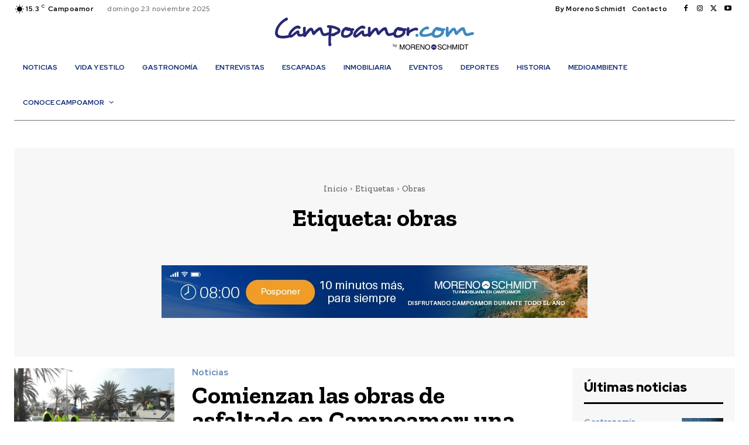

--- FILE ---
content_type: text/html; charset=UTF-8
request_url: https://campoamor.com/ESP/tag/obras/
body_size: 68477
content:
<!doctype html >
<!--[if IE 8]>    <html class="ie8" lang="en"> <![endif]-->
<!--[if IE 9]>    <html class="ie9" lang="en"> <![endif]-->
<!--[if gt IE 8]><!--> <html lang="es"> <!--<![endif]-->
<head>
    <title>obras archivos - Campoamor.com / Noticias y ocio de Dehesa de Campoamor</title>
    <meta charset="UTF-8" />
    <meta name="viewport" content="width=device-width, initial-scale=1.0">
    <link rel="pingback" href="https://campoamor.com/xmlrpc.php" />
    <meta name='robots' content='index, follow, max-image-preview:large, max-snippet:-1, max-video-preview:-1' />
<link rel="icon" type="image/png" href="https://campoamor.com/wp-content/uploads/2024/02/favicon-300x300.png">
	<!-- This site is optimized with the Yoast SEO plugin v23.0 - https://yoast.com/wordpress/plugins/seo/ -->
	<link rel="canonical" href="https://campoamor.com/ESP/tag/obras/" />
	<meta property="og:locale" content="es_ES" />
	<meta property="og:type" content="article" />
	<meta property="og:title" content="obras archivos - Campoamor.com / Noticias y ocio de Dehesa de Campoamor" />
	<meta property="og:url" content="https://campoamor.com/ESP/tag/obras/" />
	<meta property="og:site_name" content="Campoamor.com / Noticias y ocio de Dehesa de Campoamor" />
	<meta name="twitter:card" content="summary_large_image" />
	<meta name="twitter:site" content="@dehesacampoamor" />
	<script type="application/ld+json" class="yoast-schema-graph">{"@context":"https://schema.org","@graph":[{"@type":"CollectionPage","@id":"https://campoamor.com/ESP/tag/obras/","url":"https://campoamor.com/ESP/tag/obras/","name":"obras archivos - Campoamor.com / Noticias y ocio de Dehesa de Campoamor","isPartOf":{"@id":"https://campoamor.com/#website"},"primaryImageOfPage":{"@id":"https://campoamor.com/ESP/tag/obras/#primaryimage"},"image":{"@id":"https://campoamor.com/ESP/tag/obras/#primaryimage"},"thumbnailUrl":"https://campoamor.com/wp-content/uploads/2018/02/obras-campoamor-e1524131980580.jpg","breadcrumb":{"@id":"https://campoamor.com/ESP/tag/obras/#breadcrumb"},"inLanguage":"es"},{"@type":"ImageObject","inLanguage":"es","@id":"https://campoamor.com/ESP/tag/obras/#primaryimage","url":"https://campoamor.com/wp-content/uploads/2018/02/obras-campoamor-e1524131980580.jpg","contentUrl":"https://campoamor.com/wp-content/uploads/2018/02/obras-campoamor-e1524131980580.jpg","width":1000,"height":750},{"@type":"BreadcrumbList","@id":"https://campoamor.com/ESP/tag/obras/#breadcrumb","itemListElement":[{"@type":"ListItem","position":1,"name":"Portada","item":"https://campoamor.com/"},{"@type":"ListItem","position":2,"name":"obras"}]},{"@type":"WebSite","@id":"https://campoamor.com/#website","url":"https://campoamor.com/","name":"Campoamor.com / Noticias y ocio de Dehesa de Campoamor","description":"Revista de ocio y noticias de las playas de Dehesa de Campoamor, Orihuela Costa","publisher":{"@id":"https://campoamor.com/#organization"},"potentialAction":[{"@type":"SearchAction","target":{"@type":"EntryPoint","urlTemplate":"https://campoamor.com/?s={search_term_string}"},"query-input":"required name=search_term_string"}],"inLanguage":"es"},{"@type":"Organization","@id":"https://campoamor.com/#organization","name":"Campoamor.com","url":"https://campoamor.com/","logo":{"@type":"ImageObject","inLanguage":"es","@id":"https://campoamor.com/#/schema/logo/image/","url":"https://campoamor.com/wp-content/uploads/2017/12/2logo-campoamor-1.jpg","contentUrl":"https://campoamor.com/wp-content/uploads/2017/12/2logo-campoamor-1.jpg","width":719,"height":138,"caption":"Campoamor.com"},"image":{"@id":"https://campoamor.com/#/schema/logo/image/"},"sameAs":["https://www.facebook.com/CampoamorPuntoCom","https://x.com/dehesacampoamor","https://www.youtube.com/channel/UC0RD2rQaOCGPmg6jSKP4dlw/featured"]}]}</script>
	<!-- / Yoast SEO plugin. -->


<link rel='dns-prefetch' href='//cdn.jsdelivr.net' />
<link rel='dns-prefetch' href='//fonts.googleapis.com' />
<link rel="alternate" type="application/rss+xml" title="Campoamor.com / Noticias y ocio de Dehesa de Campoamor &raquo; Feed" href="https://campoamor.com/feed/" />
<link rel="alternate" type="application/rss+xml" title="Campoamor.com / Noticias y ocio de Dehesa de Campoamor &raquo; Feed de los comentarios" href="https://campoamor.com/comments/feed/" />
<link rel="alternate" type="application/rss+xml" title="Campoamor.com / Noticias y ocio de Dehesa de Campoamor &raquo; Etiqueta obras del feed" href="https://campoamor.com/ESP/tag/obras/feed/" />
<script type="text/javascript">
/* <![CDATA[ */
window._wpemojiSettings = {"baseUrl":"https:\/\/s.w.org\/images\/core\/emoji\/14.0.0\/72x72\/","ext":".png","svgUrl":"https:\/\/s.w.org\/images\/core\/emoji\/14.0.0\/svg\/","svgExt":".svg","source":{"concatemoji":"https:\/\/campoamor.com\/wp-includes\/js\/wp-emoji-release.min.js?ver=6.4.7"}};
/*! This file is auto-generated */
!function(i,n){var o,s,e;function c(e){try{var t={supportTests:e,timestamp:(new Date).valueOf()};sessionStorage.setItem(o,JSON.stringify(t))}catch(e){}}function p(e,t,n){e.clearRect(0,0,e.canvas.width,e.canvas.height),e.fillText(t,0,0);var t=new Uint32Array(e.getImageData(0,0,e.canvas.width,e.canvas.height).data),r=(e.clearRect(0,0,e.canvas.width,e.canvas.height),e.fillText(n,0,0),new Uint32Array(e.getImageData(0,0,e.canvas.width,e.canvas.height).data));return t.every(function(e,t){return e===r[t]})}function u(e,t,n){switch(t){case"flag":return n(e,"\ud83c\udff3\ufe0f\u200d\u26a7\ufe0f","\ud83c\udff3\ufe0f\u200b\u26a7\ufe0f")?!1:!n(e,"\ud83c\uddfa\ud83c\uddf3","\ud83c\uddfa\u200b\ud83c\uddf3")&&!n(e,"\ud83c\udff4\udb40\udc67\udb40\udc62\udb40\udc65\udb40\udc6e\udb40\udc67\udb40\udc7f","\ud83c\udff4\u200b\udb40\udc67\u200b\udb40\udc62\u200b\udb40\udc65\u200b\udb40\udc6e\u200b\udb40\udc67\u200b\udb40\udc7f");case"emoji":return!n(e,"\ud83e\udef1\ud83c\udffb\u200d\ud83e\udef2\ud83c\udfff","\ud83e\udef1\ud83c\udffb\u200b\ud83e\udef2\ud83c\udfff")}return!1}function f(e,t,n){var r="undefined"!=typeof WorkerGlobalScope&&self instanceof WorkerGlobalScope?new OffscreenCanvas(300,150):i.createElement("canvas"),a=r.getContext("2d",{willReadFrequently:!0}),o=(a.textBaseline="top",a.font="600 32px Arial",{});return e.forEach(function(e){o[e]=t(a,e,n)}),o}function t(e){var t=i.createElement("script");t.src=e,t.defer=!0,i.head.appendChild(t)}"undefined"!=typeof Promise&&(o="wpEmojiSettingsSupports",s=["flag","emoji"],n.supports={everything:!0,everythingExceptFlag:!0},e=new Promise(function(e){i.addEventListener("DOMContentLoaded",e,{once:!0})}),new Promise(function(t){var n=function(){try{var e=JSON.parse(sessionStorage.getItem(o));if("object"==typeof e&&"number"==typeof e.timestamp&&(new Date).valueOf()<e.timestamp+604800&&"object"==typeof e.supportTests)return e.supportTests}catch(e){}return null}();if(!n){if("undefined"!=typeof Worker&&"undefined"!=typeof OffscreenCanvas&&"undefined"!=typeof URL&&URL.createObjectURL&&"undefined"!=typeof Blob)try{var e="postMessage("+f.toString()+"("+[JSON.stringify(s),u.toString(),p.toString()].join(",")+"));",r=new Blob([e],{type:"text/javascript"}),a=new Worker(URL.createObjectURL(r),{name:"wpTestEmojiSupports"});return void(a.onmessage=function(e){c(n=e.data),a.terminate(),t(n)})}catch(e){}c(n=f(s,u,p))}t(n)}).then(function(e){for(var t in e)n.supports[t]=e[t],n.supports.everything=n.supports.everything&&n.supports[t],"flag"!==t&&(n.supports.everythingExceptFlag=n.supports.everythingExceptFlag&&n.supports[t]);n.supports.everythingExceptFlag=n.supports.everythingExceptFlag&&!n.supports.flag,n.DOMReady=!1,n.readyCallback=function(){n.DOMReady=!0}}).then(function(){return e}).then(function(){var e;n.supports.everything||(n.readyCallback(),(e=n.source||{}).concatemoji?t(e.concatemoji):e.wpemoji&&e.twemoji&&(t(e.twemoji),t(e.wpemoji)))}))}((window,document),window._wpemojiSettings);
/* ]]> */
</script>
<style id='wp-emoji-styles-inline-css' type='text/css'>

	img.wp-smiley, img.emoji {
		display: inline !important;
		border: none !important;
		box-shadow: none !important;
		height: 1em !important;
		width: 1em !important;
		margin: 0 0.07em !important;
		vertical-align: -0.1em !important;
		background: none !important;
		padding: 0 !important;
	}
</style>
<style id='classic-theme-styles-inline-css' type='text/css'>
/*! This file is auto-generated */
.wp-block-button__link{color:#fff;background-color:#32373c;border-radius:9999px;box-shadow:none;text-decoration:none;padding:calc(.667em + 2px) calc(1.333em + 2px);font-size:1.125em}.wp-block-file__button{background:#32373c;color:#fff;text-decoration:none}
</style>
<style id='global-styles-inline-css' type='text/css'>
body{--wp--preset--color--black: #000000;--wp--preset--color--cyan-bluish-gray: #abb8c3;--wp--preset--color--white: #ffffff;--wp--preset--color--pale-pink: #f78da7;--wp--preset--color--vivid-red: #cf2e2e;--wp--preset--color--luminous-vivid-orange: #ff6900;--wp--preset--color--luminous-vivid-amber: #fcb900;--wp--preset--color--light-green-cyan: #7bdcb5;--wp--preset--color--vivid-green-cyan: #00d084;--wp--preset--color--pale-cyan-blue: #8ed1fc;--wp--preset--color--vivid-cyan-blue: #0693e3;--wp--preset--color--vivid-purple: #9b51e0;--wp--preset--gradient--vivid-cyan-blue-to-vivid-purple: linear-gradient(135deg,rgba(6,147,227,1) 0%,rgb(155,81,224) 100%);--wp--preset--gradient--light-green-cyan-to-vivid-green-cyan: linear-gradient(135deg,rgb(122,220,180) 0%,rgb(0,208,130) 100%);--wp--preset--gradient--luminous-vivid-amber-to-luminous-vivid-orange: linear-gradient(135deg,rgba(252,185,0,1) 0%,rgba(255,105,0,1) 100%);--wp--preset--gradient--luminous-vivid-orange-to-vivid-red: linear-gradient(135deg,rgba(255,105,0,1) 0%,rgb(207,46,46) 100%);--wp--preset--gradient--very-light-gray-to-cyan-bluish-gray: linear-gradient(135deg,rgb(238,238,238) 0%,rgb(169,184,195) 100%);--wp--preset--gradient--cool-to-warm-spectrum: linear-gradient(135deg,rgb(74,234,220) 0%,rgb(151,120,209) 20%,rgb(207,42,186) 40%,rgb(238,44,130) 60%,rgb(251,105,98) 80%,rgb(254,248,76) 100%);--wp--preset--gradient--blush-light-purple: linear-gradient(135deg,rgb(255,206,236) 0%,rgb(152,150,240) 100%);--wp--preset--gradient--blush-bordeaux: linear-gradient(135deg,rgb(254,205,165) 0%,rgb(254,45,45) 50%,rgb(107,0,62) 100%);--wp--preset--gradient--luminous-dusk: linear-gradient(135deg,rgb(255,203,112) 0%,rgb(199,81,192) 50%,rgb(65,88,208) 100%);--wp--preset--gradient--pale-ocean: linear-gradient(135deg,rgb(255,245,203) 0%,rgb(182,227,212) 50%,rgb(51,167,181) 100%);--wp--preset--gradient--electric-grass: linear-gradient(135deg,rgb(202,248,128) 0%,rgb(113,206,126) 100%);--wp--preset--gradient--midnight: linear-gradient(135deg,rgb(2,3,129) 0%,rgb(40,116,252) 100%);--wp--preset--font-size--small: 11px;--wp--preset--font-size--medium: 20px;--wp--preset--font-size--large: 32px;--wp--preset--font-size--x-large: 42px;--wp--preset--font-size--regular: 15px;--wp--preset--font-size--larger: 50px;--wp--preset--spacing--20: 0.44rem;--wp--preset--spacing--30: 0.67rem;--wp--preset--spacing--40: 1rem;--wp--preset--spacing--50: 1.5rem;--wp--preset--spacing--60: 2.25rem;--wp--preset--spacing--70: 3.38rem;--wp--preset--spacing--80: 5.06rem;--wp--preset--shadow--natural: 6px 6px 9px rgba(0, 0, 0, 0.2);--wp--preset--shadow--deep: 12px 12px 50px rgba(0, 0, 0, 0.4);--wp--preset--shadow--sharp: 6px 6px 0px rgba(0, 0, 0, 0.2);--wp--preset--shadow--outlined: 6px 6px 0px -3px rgba(255, 255, 255, 1), 6px 6px rgba(0, 0, 0, 1);--wp--preset--shadow--crisp: 6px 6px 0px rgba(0, 0, 0, 1);}:where(.is-layout-flex){gap: 0.5em;}:where(.is-layout-grid){gap: 0.5em;}body .is-layout-flow > .alignleft{float: left;margin-inline-start: 0;margin-inline-end: 2em;}body .is-layout-flow > .alignright{float: right;margin-inline-start: 2em;margin-inline-end: 0;}body .is-layout-flow > .aligncenter{margin-left: auto !important;margin-right: auto !important;}body .is-layout-constrained > .alignleft{float: left;margin-inline-start: 0;margin-inline-end: 2em;}body .is-layout-constrained > .alignright{float: right;margin-inline-start: 2em;margin-inline-end: 0;}body .is-layout-constrained > .aligncenter{margin-left: auto !important;margin-right: auto !important;}body .is-layout-constrained > :where(:not(.alignleft):not(.alignright):not(.alignfull)){max-width: var(--wp--style--global--content-size);margin-left: auto !important;margin-right: auto !important;}body .is-layout-constrained > .alignwide{max-width: var(--wp--style--global--wide-size);}body .is-layout-flex{display: flex;}body .is-layout-flex{flex-wrap: wrap;align-items: center;}body .is-layout-flex > *{margin: 0;}body .is-layout-grid{display: grid;}body .is-layout-grid > *{margin: 0;}:where(.wp-block-columns.is-layout-flex){gap: 2em;}:where(.wp-block-columns.is-layout-grid){gap: 2em;}:where(.wp-block-post-template.is-layout-flex){gap: 1.25em;}:where(.wp-block-post-template.is-layout-grid){gap: 1.25em;}.has-black-color{color: var(--wp--preset--color--black) !important;}.has-cyan-bluish-gray-color{color: var(--wp--preset--color--cyan-bluish-gray) !important;}.has-white-color{color: var(--wp--preset--color--white) !important;}.has-pale-pink-color{color: var(--wp--preset--color--pale-pink) !important;}.has-vivid-red-color{color: var(--wp--preset--color--vivid-red) !important;}.has-luminous-vivid-orange-color{color: var(--wp--preset--color--luminous-vivid-orange) !important;}.has-luminous-vivid-amber-color{color: var(--wp--preset--color--luminous-vivid-amber) !important;}.has-light-green-cyan-color{color: var(--wp--preset--color--light-green-cyan) !important;}.has-vivid-green-cyan-color{color: var(--wp--preset--color--vivid-green-cyan) !important;}.has-pale-cyan-blue-color{color: var(--wp--preset--color--pale-cyan-blue) !important;}.has-vivid-cyan-blue-color{color: var(--wp--preset--color--vivid-cyan-blue) !important;}.has-vivid-purple-color{color: var(--wp--preset--color--vivid-purple) !important;}.has-black-background-color{background-color: var(--wp--preset--color--black) !important;}.has-cyan-bluish-gray-background-color{background-color: var(--wp--preset--color--cyan-bluish-gray) !important;}.has-white-background-color{background-color: var(--wp--preset--color--white) !important;}.has-pale-pink-background-color{background-color: var(--wp--preset--color--pale-pink) !important;}.has-vivid-red-background-color{background-color: var(--wp--preset--color--vivid-red) !important;}.has-luminous-vivid-orange-background-color{background-color: var(--wp--preset--color--luminous-vivid-orange) !important;}.has-luminous-vivid-amber-background-color{background-color: var(--wp--preset--color--luminous-vivid-amber) !important;}.has-light-green-cyan-background-color{background-color: var(--wp--preset--color--light-green-cyan) !important;}.has-vivid-green-cyan-background-color{background-color: var(--wp--preset--color--vivid-green-cyan) !important;}.has-pale-cyan-blue-background-color{background-color: var(--wp--preset--color--pale-cyan-blue) !important;}.has-vivid-cyan-blue-background-color{background-color: var(--wp--preset--color--vivid-cyan-blue) !important;}.has-vivid-purple-background-color{background-color: var(--wp--preset--color--vivid-purple) !important;}.has-black-border-color{border-color: var(--wp--preset--color--black) !important;}.has-cyan-bluish-gray-border-color{border-color: var(--wp--preset--color--cyan-bluish-gray) !important;}.has-white-border-color{border-color: var(--wp--preset--color--white) !important;}.has-pale-pink-border-color{border-color: var(--wp--preset--color--pale-pink) !important;}.has-vivid-red-border-color{border-color: var(--wp--preset--color--vivid-red) !important;}.has-luminous-vivid-orange-border-color{border-color: var(--wp--preset--color--luminous-vivid-orange) !important;}.has-luminous-vivid-amber-border-color{border-color: var(--wp--preset--color--luminous-vivid-amber) !important;}.has-light-green-cyan-border-color{border-color: var(--wp--preset--color--light-green-cyan) !important;}.has-vivid-green-cyan-border-color{border-color: var(--wp--preset--color--vivid-green-cyan) !important;}.has-pale-cyan-blue-border-color{border-color: var(--wp--preset--color--pale-cyan-blue) !important;}.has-vivid-cyan-blue-border-color{border-color: var(--wp--preset--color--vivid-cyan-blue) !important;}.has-vivid-purple-border-color{border-color: var(--wp--preset--color--vivid-purple) !important;}.has-vivid-cyan-blue-to-vivid-purple-gradient-background{background: var(--wp--preset--gradient--vivid-cyan-blue-to-vivid-purple) !important;}.has-light-green-cyan-to-vivid-green-cyan-gradient-background{background: var(--wp--preset--gradient--light-green-cyan-to-vivid-green-cyan) !important;}.has-luminous-vivid-amber-to-luminous-vivid-orange-gradient-background{background: var(--wp--preset--gradient--luminous-vivid-amber-to-luminous-vivid-orange) !important;}.has-luminous-vivid-orange-to-vivid-red-gradient-background{background: var(--wp--preset--gradient--luminous-vivid-orange-to-vivid-red) !important;}.has-very-light-gray-to-cyan-bluish-gray-gradient-background{background: var(--wp--preset--gradient--very-light-gray-to-cyan-bluish-gray) !important;}.has-cool-to-warm-spectrum-gradient-background{background: var(--wp--preset--gradient--cool-to-warm-spectrum) !important;}.has-blush-light-purple-gradient-background{background: var(--wp--preset--gradient--blush-light-purple) !important;}.has-blush-bordeaux-gradient-background{background: var(--wp--preset--gradient--blush-bordeaux) !important;}.has-luminous-dusk-gradient-background{background: var(--wp--preset--gradient--luminous-dusk) !important;}.has-pale-ocean-gradient-background{background: var(--wp--preset--gradient--pale-ocean) !important;}.has-electric-grass-gradient-background{background: var(--wp--preset--gradient--electric-grass) !important;}.has-midnight-gradient-background{background: var(--wp--preset--gradient--midnight) !important;}.has-small-font-size{font-size: var(--wp--preset--font-size--small) !important;}.has-medium-font-size{font-size: var(--wp--preset--font-size--medium) !important;}.has-large-font-size{font-size: var(--wp--preset--font-size--large) !important;}.has-x-large-font-size{font-size: var(--wp--preset--font-size--x-large) !important;}
.wp-block-navigation a:where(:not(.wp-element-button)){color: inherit;}
:where(.wp-block-post-template.is-layout-flex){gap: 1.25em;}:where(.wp-block-post-template.is-layout-grid){gap: 1.25em;}
:where(.wp-block-columns.is-layout-flex){gap: 2em;}:where(.wp-block-columns.is-layout-grid){gap: 2em;}
.wp-block-pullquote{font-size: 1.5em;line-height: 1.6;}
</style>
<link rel='stylesheet' id='td-plugin-multi-purpose-css' href='https://campoamor.com/wp-content/plugins/td-composer/td-multi-purpose/style.css?ver=963059d7cceb10dc9b9adeec7fadb27d' type='text/css' media='all' />
<link rel='stylesheet' id='google-fonts-style-css' href='https://fonts.googleapis.com/css?family=Open+Sans%3A400%2C600%2C700%7CRoboto%3A400%2C500%2C700%7CRed+Hat+Display%3A700%2C500%2C900%2C400%2C600%7CZilla+Slab%3A600%2C700%2C400%2C500&#038;display=swap&#038;ver=12.6.4' type='text/css' media='all' />
<link rel='stylesheet' id='tds-front-css' href='https://campoamor.com/wp-content/plugins/td-subscription/assets/css/tds-front.css?ver=1.5.2' type='text/css' media='all' />
<link rel='stylesheet' id='font_awesome-css' href='https://campoamor.com/wp-content/plugins/td-composer/assets/fonts/font-awesome/font-awesome.css?ver=963059d7cceb10dc9b9adeec7fadb27d' type='text/css' media='all' />
<link rel='stylesheet' id='td-theme-css' href='https://campoamor.com/wp-content/themes/Newspaper/style.css?ver=12.6.4' type='text/css' media='all' />
<style id='td-theme-inline-css' type='text/css'>@media (max-width:767px){.td-header-desktop-wrap{display:none}}@media (min-width:767px){.td-header-mobile-wrap{display:none}}</style>
<link rel='stylesheet' id='td-legacy-framework-front-style-css' href='https://campoamor.com/wp-content/plugins/td-composer/legacy/Newspaper/assets/css/td_legacy_main.css?ver=963059d7cceb10dc9b9adeec7fadb27d' type='text/css' media='all' />
<link rel='stylesheet' id='td-standard-pack-framework-front-style-css' href='https://campoamor.com/wp-content/plugins/td-standard-pack/Newspaper/assets/css/td_standard_pack_main.css?ver=f37a0b116c45d11f14bca079946a1778' type='text/css' media='all' />
<link rel='stylesheet' id='tdb_style_cloud_templates_front-css' href='https://campoamor.com/wp-content/plugins/td-cloud-library/assets/css/tdb_main.css?ver=9e24474348f1755e0ebe145b87be714d' type='text/css' media='all' />
<script type="text/javascript" src="https://campoamor.com/wp-includes/js/jquery/jquery.min.js?ver=3.7.1" id="jquery-core-js"></script>
<script type="text/javascript" src="https://campoamor.com/wp-includes/js/jquery/jquery-migrate.min.js?ver=3.4.1" id="jquery-migrate-js"></script>
<link rel="https://api.w.org/" href="https://campoamor.com/wp-json/" /><link rel="alternate" type="application/json" href="https://campoamor.com/wp-json/wp/v2/tags/827" /><link rel="EditURI" type="application/rsd+xml" title="RSD" href="https://campoamor.com/xmlrpc.php?rsd" />
<meta name="generator" content="WordPress 6.4.7" />

<!-- This site is using AdRotate v5.13.6.1 to display their advertisements - https://ajdg.solutions/ -->
<!-- AdRotate CSS -->
<style type="text/css" media="screen">
	.g { margin:0px; padding:0px; overflow:hidden; line-height:1; zoom:1; }
	.g img { height:auto; }
	.g-col { position:relative; float:left; }
	.g-col:first-child { margin-left: 0; }
	.g-col:last-child { margin-right: 0; }
	@media only screen and (max-width: 480px) {
		.g-col, .g-dyn, .g-single { width:100%; margin-left:0; margin-right:0; }
	}
</style>
<!-- /AdRotate CSS -->


		<!-- GA Google Analytics @ https://m0n.co/ga -->
		<script type="text/javascript">
			var _gaq = _gaq || [];
			_gaq.push(['_setAccount', 'UA-113359481-1']);
			_gaq.push(['_trackPageview']);
			(function() {
				var ga = document.createElement('script'); ga.type = 'text/javascript'; ga.async = true;
				ga.src = ('https:' == document.location.protocol ? 'https://' : 'http://') + 'stats.g.doubleclick.net/dc.js';
				var s = document.getElementsByTagName('script')[0]; s.parentNode.insertBefore(ga, s);
			})();
		</script>

	<script type="text/javascript">
(function(url){
	if(/(?:Chrome\/26\.0\.1410\.63 Safari\/537\.31|WordfenceTestMonBot)/.test(navigator.userAgent)){ return; }
	var addEvent = function(evt, handler) {
		if (window.addEventListener) {
			document.addEventListener(evt, handler, false);
		} else if (window.attachEvent) {
			document.attachEvent('on' + evt, handler);
		}
	};
	var removeEvent = function(evt, handler) {
		if (window.removeEventListener) {
			document.removeEventListener(evt, handler, false);
		} else if (window.detachEvent) {
			document.detachEvent('on' + evt, handler);
		}
	};
	var evts = 'contextmenu dblclick drag dragend dragenter dragleave dragover dragstart drop keydown keypress keyup mousedown mousemove mouseout mouseover mouseup mousewheel scroll'.split(' ');
	var logHuman = function() {
		if (window.wfLogHumanRan) { return; }
		window.wfLogHumanRan = true;
		var wfscr = document.createElement('script');
		wfscr.type = 'text/javascript';
		wfscr.async = true;
		wfscr.src = url + '&r=' + Math.random();
		(document.getElementsByTagName('head')[0]||document.getElementsByTagName('body')[0]).appendChild(wfscr);
		for (var i = 0; i < evts.length; i++) {
			removeEvent(evts[i], logHuman);
		}
	};
	for (var i = 0; i < evts.length; i++) {
		addEvent(evts[i], logHuman);
	}
})('//campoamor.com/?wordfence_lh=1&hid=96D70CD16847071D6BA3AC3F6419B7A7');
</script>    <script>
        window.tdb_global_vars = {"wpRestUrl":"https:\/\/campoamor.com\/wp-json\/","permalinkStructure":"\/ESP\/%postname%\/"};
        window.tdb_p_autoload_vars = {"isAjax":false,"isAdminBarShowing":false,"autoloadScrollPercent":50};
    </script>
    
    <style id="tdb-global-colors">:root{--accent-color:#fff;--downtown-accent:#6084bb;--downtown-accent-light:#2E4C78;--downtown-accent-titles:#444444;--downtown-menu-bg:#01175e;--downtown-menu-bg-light:#0a2472}</style>
	
    <style id="tdb-global-fonts">
        :root {--downtown-serif-font: Zilla Slab;--downtown-sans-serif-font: Red Hat Display;}
    </style>
    
<!-- JS generated by theme -->

<script>
    
    

	    var tdBlocksArray = []; //here we store all the items for the current page

	    // td_block class - each ajax block uses a object of this class for requests
	    function tdBlock() {
		    this.id = '';
		    this.block_type = 1; //block type id (1-234 etc)
		    this.atts = '';
		    this.td_column_number = '';
		    this.td_current_page = 1; //
		    this.post_count = 0; //from wp
		    this.found_posts = 0; //from wp
		    this.max_num_pages = 0; //from wp
		    this.td_filter_value = ''; //current live filter value
		    this.is_ajax_running = false;
		    this.td_user_action = ''; // load more or infinite loader (used by the animation)
		    this.header_color = '';
		    this.ajax_pagination_infinite_stop = ''; //show load more at page x
	    }

        // td_js_generator - mini detector
        ( function () {
            var htmlTag = document.getElementsByTagName("html")[0];

	        if ( navigator.userAgent.indexOf("MSIE 10.0") > -1 ) {
                htmlTag.className += ' ie10';
            }

            if ( !!navigator.userAgent.match(/Trident.*rv\:11\./) ) {
                htmlTag.className += ' ie11';
            }

	        if ( navigator.userAgent.indexOf("Edge") > -1 ) {
                htmlTag.className += ' ieEdge';
            }

            if ( /(iPad|iPhone|iPod)/g.test(navigator.userAgent) ) {
                htmlTag.className += ' td-md-is-ios';
            }

            var user_agent = navigator.userAgent.toLowerCase();
            if ( user_agent.indexOf("android") > -1 ) {
                htmlTag.className += ' td-md-is-android';
            }

            if ( -1 !== navigator.userAgent.indexOf('Mac OS X')  ) {
                htmlTag.className += ' td-md-is-os-x';
            }

            if ( /chrom(e|ium)/.test(navigator.userAgent.toLowerCase()) ) {
               htmlTag.className += ' td-md-is-chrome';
            }

            if ( -1 !== navigator.userAgent.indexOf('Firefox') ) {
                htmlTag.className += ' td-md-is-firefox';
            }

            if ( -1 !== navigator.userAgent.indexOf('Safari') && -1 === navigator.userAgent.indexOf('Chrome') ) {
                htmlTag.className += ' td-md-is-safari';
            }

            if( -1 !== navigator.userAgent.indexOf('IEMobile') ){
                htmlTag.className += ' td-md-is-iemobile';
            }

        })();

        var tdLocalCache = {};

        ( function () {
            "use strict";

            tdLocalCache = {
                data: {},
                remove: function (resource_id) {
                    delete tdLocalCache.data[resource_id];
                },
                exist: function (resource_id) {
                    return tdLocalCache.data.hasOwnProperty(resource_id) && tdLocalCache.data[resource_id] !== null;
                },
                get: function (resource_id) {
                    return tdLocalCache.data[resource_id];
                },
                set: function (resource_id, cachedData) {
                    tdLocalCache.remove(resource_id);
                    tdLocalCache.data[resource_id] = cachedData;
                }
            };
        })();

    
    
var td_viewport_interval_list=[{"limitBottom":767,"sidebarWidth":228},{"limitBottom":1018,"sidebarWidth":300},{"limitBottom":1140,"sidebarWidth":324}];
var td_animation_stack_effect="type0";
var tds_animation_stack=true;
var td_animation_stack_specific_selectors=".entry-thumb, img, .td-lazy-img";
var td_animation_stack_general_selectors=".td-animation-stack img, .td-animation-stack .entry-thumb, .post img, .td-animation-stack .td-lazy-img";
var tds_show_more_info="Mostrar m\u00e1s informaci\u00f3n";
var tds_show_less_info="Mostrar menos informaci\u00f3n";
var tdc_is_installed="yes";
var td_ajax_url="https:\/\/campoamor.com\/wp-admin\/admin-ajax.php?td_theme_name=Newspaper&v=12.6.4";
var td_get_template_directory_uri="https:\/\/campoamor.com\/wp-content\/plugins\/td-composer\/legacy\/common";
var tds_snap_menu="";
var tds_logo_on_sticky="";
var tds_header_style="";
var td_please_wait="Por favor espera...";
var td_email_user_pass_incorrect="Usuario o contrase\u00f1a incorrecta!";
var td_email_user_incorrect="Correo electr\u00f3nico o nombre de usuario incorrecto!";
var td_email_incorrect="Email incorrecto!";
var td_user_incorrect="Nombre de usuario incorrecto!";
var td_email_user_empty="Correo electr\u00f3nico o nombre de usuario vac\u00edo!";
var td_pass_empty="Pase vac\u00edo!";
var td_pass_pattern_incorrect="Patr\u00f3n de paso no v\u00e1lido!";
var td_retype_pass_incorrect="\u00a1El pase reescrito es incorrecto!";
var tds_more_articles_on_post_enable="";
var tds_more_articles_on_post_time_to_wait="";
var tds_more_articles_on_post_pages_distance_from_top=0;
var tds_captcha="";
var tds_theme_color_site_wide="#01175e";
var tds_smart_sidebar="";
var tdThemeName="Newspaper";
var tdThemeNameWl="Newspaper";
var td_magnific_popup_translation_tPrev="Anterior (tecla de flecha izquierda)";
var td_magnific_popup_translation_tNext="Siguiente (tecla de flecha derecha)";
var td_magnific_popup_translation_tCounter="%curr% de %total%";
var td_magnific_popup_translation_ajax_tError="El contenido de %url% no pudo cargarse.";
var td_magnific_popup_translation_image_tError="La imagen #%curr% no pudo cargarse.";
var tdBlockNonce="ee60f38e0d";
var tdMobileMenu="enabled";
var tdMobileSearch="enabled";
var tdDateNamesI18n={"month_names":["enero","febrero","marzo","abril","mayo","junio","julio","agosto","septiembre","octubre","noviembre","diciembre"],"month_names_short":["Ene","Feb","Mar","Abr","May","Jun","Jul","Ago","Sep","Oct","Nov","Dic"],"day_names":["domingo","lunes","martes","mi\u00e9rcoles","jueves","viernes","s\u00e1bado"],"day_names_short":["Dom","Lun","Mar","Mi\u00e9","Jue","Vie","S\u00e1b"]};
var td_reset_pass_empty="Ingrese una nueva contrase\u00f1a antes de continuar.";
var td_reset_pass_confirm_empty="Confirme la nueva contrase\u00f1a antes de continuar.";
var td_reset_pass_not_matching="Aseg\u00farese de que las contrase\u00f1as coincidan.";
var tdb_modal_confirm="Ahorrar";
var tdb_modal_cancel="Cancelar";
var tdb_modal_confirm_alt="S\u00ed";
var tdb_modal_cancel_alt="No";
var td_ad_background_click_link="";
var td_ad_background_click_target="";
</script>


<!-- Header style compiled by theme -->

<style>.td-menu-background,.td-search-background{background-image:url('https://campoamor.com/wp-content/uploads/2024/02/main-400x267.jpg')}.white-popup-block:before{background-image:url('https://campoamor.com/wp-content/uploads/2024/02/main-400x267.jpg')}:root{--td_excl_label:'EXCLUSIVO';--td_theme_color:#01175e;--td_slider_text:rgba(1,23,94,0.7);--td_mobile_gradient_one_mob:rgba(0,0,0,0.7);--td_mobile_gradient_two_mob:rgba(0,0,0,0.8);--td_mobile_text_active_color:#01175e;--td_login_hover_background:#ffd13a;--td_login_gradient_one:rgba(0,0,0,0.7);--td_login_gradient_two:rgba(0,0,0,0.8)}.td-header-style-12 .td-header-menu-wrap-full,.td-header-style-12 .td-affix,.td-grid-style-1.td-hover-1 .td-big-grid-post:hover .td-post-category,.td-grid-style-5.td-hover-1 .td-big-grid-post:hover .td-post-category,.td_category_template_3 .td-current-sub-category,.td_category_template_8 .td-category-header .td-category a.td-current-sub-category,.td_category_template_4 .td-category-siblings .td-category a:hover,.td_block_big_grid_9.td-grid-style-1 .td-post-category,.td_block_big_grid_9.td-grid-style-5 .td-post-category,.td-grid-style-6.td-hover-1 .td-module-thumb:after,.tdm-menu-active-style5 .td-header-menu-wrap .sf-menu>.current-menu-item>a,.tdm-menu-active-style5 .td-header-menu-wrap .sf-menu>.current-menu-ancestor>a,.tdm-menu-active-style5 .td-header-menu-wrap .sf-menu>.current-category-ancestor>a,.tdm-menu-active-style5 .td-header-menu-wrap .sf-menu>li>a:hover,.tdm-menu-active-style5 .td-header-menu-wrap .sf-menu>.sfHover>a{background-color:#01175e}.td_mega_menu_sub_cats .cur-sub-cat,.td-mega-span h3 a:hover,.td_mod_mega_menu:hover .entry-title a,.header-search-wrap .result-msg a:hover,.td-header-top-menu .td-drop-down-search .td_module_wrap:hover .entry-title a,.td-header-top-menu .td-icon-search:hover,.td-header-wrap .result-msg a:hover,.top-header-menu li a:hover,.top-header-menu .current-menu-item>a,.top-header-menu .current-menu-ancestor>a,.top-header-menu .current-category-ancestor>a,.td-social-icon-wrap>a:hover,.td-header-sp-top-widget .td-social-icon-wrap a:hover,.td_mod_related_posts:hover h3>a,.td-post-template-11 .td-related-title .td-related-left:hover,.td-post-template-11 .td-related-title .td-related-right:hover,.td-post-template-11 .td-related-title .td-cur-simple-item,.td-post-template-11 .td_block_related_posts .td-next-prev-wrap a:hover,.td-category-header .td-pulldown-category-filter-link:hover,.td-category-siblings .td-subcat-dropdown a:hover,.td-category-siblings .td-subcat-dropdown a.td-current-sub-category,.footer-text-wrap .footer-email-wrap a,.footer-social-wrap a:hover,.td_module_17 .td-read-more a:hover,.td_module_18 .td-read-more a:hover,.td_module_19 .td-post-author-name a:hover,.td-pulldown-syle-2 .td-subcat-dropdown:hover .td-subcat-more span,.td-pulldown-syle-2 .td-subcat-dropdown:hover .td-subcat-more i,.td-pulldown-syle-3 .td-subcat-dropdown:hover .td-subcat-more span,.td-pulldown-syle-3 .td-subcat-dropdown:hover .td-subcat-more i,.tdm-menu-active-style3 .tdm-header.td-header-wrap .sf-menu>.current-category-ancestor>a,.tdm-menu-active-style3 .tdm-header.td-header-wrap .sf-menu>.current-menu-ancestor>a,.tdm-menu-active-style3 .tdm-header.td-header-wrap .sf-menu>.current-menu-item>a,.tdm-menu-active-style3 .tdm-header.td-header-wrap .sf-menu>.sfHover>a,.tdm-menu-active-style3 .tdm-header.td-header-wrap .sf-menu>li>a:hover{color:#01175e}.td-mega-menu-page .wpb_content_element ul li a:hover,.td-theme-wrap .td-aj-search-results .td_module_wrap:hover .entry-title a,.td-theme-wrap .header-search-wrap .result-msg a:hover{color:#01175e!important}.td_category_template_8 .td-category-header .td-category a.td-current-sub-category,.td_category_template_4 .td-category-siblings .td-category a:hover,.tdm-menu-active-style4 .tdm-header .sf-menu>.current-menu-item>a,.tdm-menu-active-style4 .tdm-header .sf-menu>.current-menu-ancestor>a,.tdm-menu-active-style4 .tdm-header .sf-menu>.current-category-ancestor>a,.tdm-menu-active-style4 .tdm-header .sf-menu>li>a:hover,.tdm-menu-active-style4 .tdm-header .sf-menu>.sfHover>a{border-color:#01175e}.td-menu-background,.td-search-background{background-image:url('https://campoamor.com/wp-content/uploads/2024/02/main-400x267.jpg')}.white-popup-block:before{background-image:url('https://campoamor.com/wp-content/uploads/2024/02/main-400x267.jpg')}:root{--td_excl_label:'EXCLUSIVO';--td_theme_color:#01175e;--td_slider_text:rgba(1,23,94,0.7);--td_mobile_gradient_one_mob:rgba(0,0,0,0.7);--td_mobile_gradient_two_mob:rgba(0,0,0,0.8);--td_mobile_text_active_color:#01175e;--td_login_hover_background:#ffd13a;--td_login_gradient_one:rgba(0,0,0,0.7);--td_login_gradient_two:rgba(0,0,0,0.8)}.td-header-style-12 .td-header-menu-wrap-full,.td-header-style-12 .td-affix,.td-grid-style-1.td-hover-1 .td-big-grid-post:hover .td-post-category,.td-grid-style-5.td-hover-1 .td-big-grid-post:hover .td-post-category,.td_category_template_3 .td-current-sub-category,.td_category_template_8 .td-category-header .td-category a.td-current-sub-category,.td_category_template_4 .td-category-siblings .td-category a:hover,.td_block_big_grid_9.td-grid-style-1 .td-post-category,.td_block_big_grid_9.td-grid-style-5 .td-post-category,.td-grid-style-6.td-hover-1 .td-module-thumb:after,.tdm-menu-active-style5 .td-header-menu-wrap .sf-menu>.current-menu-item>a,.tdm-menu-active-style5 .td-header-menu-wrap .sf-menu>.current-menu-ancestor>a,.tdm-menu-active-style5 .td-header-menu-wrap .sf-menu>.current-category-ancestor>a,.tdm-menu-active-style5 .td-header-menu-wrap .sf-menu>li>a:hover,.tdm-menu-active-style5 .td-header-menu-wrap .sf-menu>.sfHover>a{background-color:#01175e}.td_mega_menu_sub_cats .cur-sub-cat,.td-mega-span h3 a:hover,.td_mod_mega_menu:hover .entry-title a,.header-search-wrap .result-msg a:hover,.td-header-top-menu .td-drop-down-search .td_module_wrap:hover .entry-title a,.td-header-top-menu .td-icon-search:hover,.td-header-wrap .result-msg a:hover,.top-header-menu li a:hover,.top-header-menu .current-menu-item>a,.top-header-menu .current-menu-ancestor>a,.top-header-menu .current-category-ancestor>a,.td-social-icon-wrap>a:hover,.td-header-sp-top-widget .td-social-icon-wrap a:hover,.td_mod_related_posts:hover h3>a,.td-post-template-11 .td-related-title .td-related-left:hover,.td-post-template-11 .td-related-title .td-related-right:hover,.td-post-template-11 .td-related-title .td-cur-simple-item,.td-post-template-11 .td_block_related_posts .td-next-prev-wrap a:hover,.td-category-header .td-pulldown-category-filter-link:hover,.td-category-siblings .td-subcat-dropdown a:hover,.td-category-siblings .td-subcat-dropdown a.td-current-sub-category,.footer-text-wrap .footer-email-wrap a,.footer-social-wrap a:hover,.td_module_17 .td-read-more a:hover,.td_module_18 .td-read-more a:hover,.td_module_19 .td-post-author-name a:hover,.td-pulldown-syle-2 .td-subcat-dropdown:hover .td-subcat-more span,.td-pulldown-syle-2 .td-subcat-dropdown:hover .td-subcat-more i,.td-pulldown-syle-3 .td-subcat-dropdown:hover .td-subcat-more span,.td-pulldown-syle-3 .td-subcat-dropdown:hover .td-subcat-more i,.tdm-menu-active-style3 .tdm-header.td-header-wrap .sf-menu>.current-category-ancestor>a,.tdm-menu-active-style3 .tdm-header.td-header-wrap .sf-menu>.current-menu-ancestor>a,.tdm-menu-active-style3 .tdm-header.td-header-wrap .sf-menu>.current-menu-item>a,.tdm-menu-active-style3 .tdm-header.td-header-wrap .sf-menu>.sfHover>a,.tdm-menu-active-style3 .tdm-header.td-header-wrap .sf-menu>li>a:hover{color:#01175e}.td-mega-menu-page .wpb_content_element ul li a:hover,.td-theme-wrap .td-aj-search-results .td_module_wrap:hover .entry-title a,.td-theme-wrap .header-search-wrap .result-msg a:hover{color:#01175e!important}.td_category_template_8 .td-category-header .td-category a.td-current-sub-category,.td_category_template_4 .td-category-siblings .td-category a:hover,.tdm-menu-active-style4 .tdm-header .sf-menu>.current-menu-item>a,.tdm-menu-active-style4 .tdm-header .sf-menu>.current-menu-ancestor>a,.tdm-menu-active-style4 .tdm-header .sf-menu>.current-category-ancestor>a,.tdm-menu-active-style4 .tdm-header .sf-menu>li>a:hover,.tdm-menu-active-style4 .tdm-header .sf-menu>.sfHover>a{border-color:#01175e}</style>

<link rel="icon" href="https://campoamor.com/wp-content/uploads/2024/02/cropped-favicon-32x32.png" sizes="32x32" />
<link rel="icon" href="https://campoamor.com/wp-content/uploads/2024/02/cropped-favicon-192x192.png" sizes="192x192" />
<link rel="apple-touch-icon" href="https://campoamor.com/wp-content/uploads/2024/02/cropped-favicon-180x180.png" />
<meta name="msapplication-TileImage" content="https://campoamor.com/wp-content/uploads/2024/02/cropped-favicon-270x270.png" />

<!-- Button style compiled by theme -->

<style>.tdm-btn-style1{background-color:#01175e}.tdm-btn-style2:before{border-color:#01175e}.tdm-btn-style2{color:#01175e}.tdm-btn-style3{-webkit-box-shadow:0 2px 16px #01175e;-moz-box-shadow:0 2px 16px #01175e;box-shadow:0 2px 16px #01175e}.tdm-btn-style3:hover{-webkit-box-shadow:0 4px 26px #01175e;-moz-box-shadow:0 4px 26px #01175e;box-shadow:0 4px 26px #01175e}</style>

	<style id="tdw-css-placeholder"></style></head>

<body class="archive tag tag-obras tag-827 td-standard-pack global-block-template-1 tdb-template  tdc-header-template  tdc-footer-template td-animation-stack-type0 td-full-layout" itemscope="itemscope" itemtype="https://schema.org/WebPage">

            <div class="td-scroll-up  td-hide-scroll-up-on-mob" style="display:none;"><i class="td-icon-menu-up"></i></div>
    
    <div class="td-menu-background" style="visibility:hidden"></div>
<div id="td-mobile-nav" style="visibility:hidden">
    <div class="td-mobile-container">
        <!-- mobile menu top section -->
        <div class="td-menu-socials-wrap">
            <!-- socials -->
            <div class="td-menu-socials">
                            </div>
            <!-- close button -->
            <div class="td-mobile-close">
                <span><i class="td-icon-close-mobile"></i></span>
            </div>
        </div>

        <!-- login section -->
        
        <!-- menu section -->
        <div class="td-mobile-content">
            <div class="menu-menu-container"><ul id="menu-menu-2" class="td-mobile-main-menu"><li class="menu-item menu-item-type-taxonomy menu-item-object-category menu-item-first menu-item-13877"><a href="https://campoamor.com/ESP/category/noticias/">Noticias</a></li>
<li class="menu-item menu-item-type-taxonomy menu-item-object-category menu-item-13883"><a href="https://campoamor.com/ESP/category/vida-y-estilo/">Vida y estilo</a></li>
<li class="menu-item menu-item-type-taxonomy menu-item-object-category menu-item-13880"><a href="https://campoamor.com/ESP/category/gastronomia/">Gastronomía</a></li>
<li class="menu-item menu-item-type-taxonomy menu-item-object-category menu-item-13884"><a href="https://campoamor.com/ESP/category/entrevistas/">Entrevistas</a></li>
<li class="menu-item menu-item-type-taxonomy menu-item-object-category menu-item-14039"><a href="https://campoamor.com/ESP/category/escapadas/">Escapadas</a></li>
<li class="menu-item menu-item-type-taxonomy menu-item-object-category menu-item-13885"><a href="https://campoamor.com/ESP/category/inmobiliaria-en-campoamor-comprar-alquilar-en-campoamor/">Inmobiliaria</a></li>
<li class="menu-item menu-item-type-taxonomy menu-item-object-category menu-item-13878"><a href="https://campoamor.com/ESP/category/eventos-en-dehesa-de-campoamor/">Eventos</a></li>
<li class="menu-item menu-item-type-taxonomy menu-item-object-category menu-item-13882"><a href="https://campoamor.com/ESP/category/deportes/">Deportes</a></li>
<li class="menu-item menu-item-type-taxonomy menu-item-object-category menu-item-13986"><a href="https://campoamor.com/ESP/category/historia-de-orihuela-costa-historia-de-dehesa-de-campoamor/">Historia</a></li>
<li class="menu-item menu-item-type-taxonomy menu-item-object-category menu-item-13881"><a href="https://campoamor.com/ESP/category/medio-ambiente/">Medioambiente</a></li>
<li class="menu-item menu-item-type-taxonomy menu-item-object-category menu-item-has-children menu-item-13985"><a href="https://campoamor.com/ESP/category/dehesa-campoamor/">Conoce Campoamor<i class="td-icon-menu-right td-element-after"></i></a>
<ul class="sub-menu">
	<li class="menu-item menu-item-type-taxonomy menu-item-object-category menu-item-13886"><a href="https://campoamor.com/ESP/category/fotografia/">Fotografía</a></li>
	<li class="menu-item menu-item-type-taxonomy menu-item-object-category menu-item-13987"><a href="https://campoamor.com/ESP/category/videos/">Vídeos</a></li>
</ul>
</li>
</ul></div>        </div>
    </div>

    <!-- register/login section -->
    </div><div class="td-search-background" style="visibility:hidden"></div>
<div class="td-search-wrap-mob" style="visibility:hidden">
	<div class="td-drop-down-search">
		<form method="get" class="td-search-form" action="https://campoamor.com/">
			<!-- close button -->
			<div class="td-search-close">
				<span><i class="td-icon-close-mobile"></i></span>
			</div>
			<div role="search" class="td-search-input">
				<span>Buscar</span>
				<input id="td-header-search-mob" type="text" value="" name="s" autocomplete="off" />
			</div>
		</form>
		<div id="td-aj-search-mob" class="td-ajax-search-flex"></div>
	</div>
</div>

    <div id="td-outer-wrap" class="td-theme-wrap">
    
                    <div class="td-header-template-wrap" style="position: relative">
                                    <div class="td-header-mobile-wrap ">
                        <div id="tdi_1" class="tdc-zone"><div class="tdc_zone tdi_2  wpb_row td-pb-row tdc-element-style"  >
<style scoped>.tdi_2{min-height:0}.tdi_2>.td-element-style:after{content:''!important;width:100%!important;height:100%!important;position:absolute!important;top:0!important;left:0!important;z-index:0!important;display:block!important;background-color:#ffffff!important}.td-header-mobile-wrap{position:relative;width:100%}@media (max-width:767px){.tdi_2:before{content:'';display:block;width:100vw;height:100%;position:absolute;left:50%;transform:translateX(-50%);box-shadow:0px 2px 10px 0px rgba(0,0,0,0.09);z-index:20;pointer-events:none}@media (max-width:767px){.tdi_2:before{width:100%}}}</style>
<div class="tdi_1_rand_style td-element-style" ></div><div id="tdi_3" class="tdc-row"><div class="vc_row tdi_4  wpb_row td-pb-row" >
<style scoped>.tdi_4,.tdi_4 .tdc-columns{min-height:0}#tdi_3.tdc-row[class*='stretch_row']>.td-pb-row>.td-element-style,#tdi_3.tdc-row[class*='stretch_row']>.td-pb-row>.tdc-video-outer-wrapper{width:100%!important}.tdi_4,.tdi_4 .tdc-columns{display:block}.tdi_4 .tdc-columns{width:100%}@media (max-width:767px){.tdi_4,.tdi_4 .tdc-columns{display:flex}.tdi_4 .tdc-columns{width:100%}.tdi_4,.tdi_4 .tdc-columns{flex-direction:row;flex-wrap:nowrap;justify-content:flex-start;align-items:center}@media (min-width:768px){.tdi_4{margin-left:-0px;margin-right:-0px}.tdi_4 .tdc-row-video-background-error,.tdi_4>.vc_column,.tdi_4>.tdc-columns>.vc_column{padding-left:0px;padding-right:0px}}}</style><div class="vc_column tdi_6  wpb_column vc_column_container tdc-column td-pb-span4">
<style scoped>.tdi_6{vertical-align:baseline}.tdi_6>.wpb_wrapper,.tdi_6>.wpb_wrapper>.tdc-elements{display:block}.tdi_6>.wpb_wrapper>.tdc-elements{width:100%}.tdi_6>.wpb_wrapper>.vc_row_inner{width:auto}.tdi_6>.wpb_wrapper{width:auto;height:auto}@media (max-width:767px){.tdi_6{width:15%!important;display:inline-block!important}}</style><div class="wpb_wrapper" ><div class="td_block_wrap tdb_mobile_menu tdi_7 td-pb-border-top td_block_template_1 tdb-header-align"  data-td-block-uid="tdi_7" >
<style>@media (max-width:767px){.tdi_7{margin-left:-8px!important}}</style>
<style>.tdb-header-align{vertical-align:middle}.tdb_mobile_menu{margin-bottom:0;clear:none}.tdb_mobile_menu a{display:inline-block!important;position:relative;text-align:center;color:var(--td_theme_color,#4db2ec)}.tdb_mobile_menu a>span{display:flex;align-items:center;justify-content:center}.tdb_mobile_menu svg{height:auto}.tdb_mobile_menu svg,.tdb_mobile_menu svg *{fill:var(--td_theme_color,#4db2ec)}#tdc-live-iframe .tdb_mobile_menu a{pointer-events:none}.td-menu-mob-open-menu{overflow:hidden}.td-menu-mob-open-menu #td-outer-wrap{position:static}.tdi_7 .tdb-mobile-menu-button i{font-size:22px;width:55px;height:55px;line-height:55px}.tdi_7 .tdb-mobile-menu-button svg{width:22px}.tdi_7 .tdb-mobile-menu-button .tdb-mobile-menu-icon-svg{width:55px;height:55px}.tdi_7 .tdb-mobile-menu-button{color:var(--downtown-menu-bg)}.tdi_7 .tdb-mobile-menu-button svg,.tdi_7 .tdb-mobile-menu-button svg *{fill:var(--downtown-menu-bg)}.tdi_7 .tdb-mobile-menu-button:hover{color:var(--downtown-menu-bg-light)}.tdi_7 .tdb-mobile-menu-button:hover svg,.tdi_7 .tdb-mobile-menu-button:hover svg *{fill:var(--downtown-menu-bg-light)}@media (max-width:767px){.tdi_7 .tdb-mobile-menu-button i{font-size:26px}.tdi_7 .tdb-mobile-menu-button svg{width:26px}.tdi_7 .tdb-mobile-menu-button i{width:41.6px;height:41.6px;line-height:41.6px}.tdi_7 .tdb-mobile-menu-button .tdb-mobile-menu-icon-svg{width:41.6px;height:41.6px}}</style><div class="tdb-block-inner td-fix-index"><span class="tdb-mobile-menu-button"><i class="tdb-mobile-menu-icon td-icon-mobile"></i></span></div></div> <!-- ./block --></div></div><div class="vc_column tdi_9  wpb_column vc_column_container tdc-column td-pb-span4">
<style scoped>.tdi_9{vertical-align:baseline}.tdi_9>.wpb_wrapper,.tdi_9>.wpb_wrapper>.tdc-elements{display:block}.tdi_9>.wpb_wrapper>.tdc-elements{width:100%}.tdi_9>.wpb_wrapper>.vc_row_inner{width:auto}.tdi_9>.wpb_wrapper{width:auto;height:auto}@media (max-width:767px){.tdi_9{width:70%!important;display:inline-block!important}}</style><div class="wpb_wrapper" ><div class="td_block_wrap tdb_header_logo tdi_10 td-pb-border-top td_block_template_1 tdb-header-align"  data-td-block-uid="tdi_10" >
<style>.tdi_10{margin-bottom:30px!important;border-color:rgba(255,255,255,0.15)!important;border-style:solid!important;border-width:0!important}@media (min-width:1019px) and (max-width:1140px){.tdi_10{margin-bottom:25px!important}}@media (min-width:768px) and (max-width:1018px){.tdi_10{margin-bottom:20px!important}}@media (max-width:767px){.tdi_10{margin-bottom:0px!important;padding-top:7px!important;padding-bottom:7px!important}}</style>
<style>.tdb_header_logo{margin-bottom:0;clear:none}.tdb_header_logo .tdb-logo-a,.tdb_header_logo h1{display:flex;pointer-events:auto;align-items:flex-start}.tdb_header_logo h1{margin:0;line-height:0}.tdb_header_logo .tdb-logo-img-wrap img{display:block}.tdb_header_logo .tdb-logo-svg-wrap+.tdb-logo-img-wrap{display:none}.tdb_header_logo .tdb-logo-svg-wrap svg{width:50px;display:block;transition:fill .3s ease}.tdb_header_logo .tdb-logo-text-wrap{display:flex}.tdb_header_logo .tdb-logo-text-title,.tdb_header_logo .tdb-logo-text-tagline{-webkit-transition:all 0.2s ease;transition:all 0.2s ease}.tdb_header_logo .tdb-logo-text-title{background-size:cover;background-position:center center;font-size:75px;font-family:serif;line-height:1.1;color:#222;white-space:nowrap}.tdb_header_logo .tdb-logo-text-tagline{margin-top:2px;font-size:12px;font-family:serif;letter-spacing:1.8px;line-height:1;color:#767676}.tdb_header_logo .tdb-logo-icon{position:relative;font-size:46px;color:#000}.tdb_header_logo .tdb-logo-icon-svg{line-height:0}.tdb_header_logo .tdb-logo-icon-svg svg{width:46px;height:auto}.tdb_header_logo .tdb-logo-icon-svg svg,.tdb_header_logo .tdb-logo-icon-svg svg *{fill:#000}.tdi_10 .tdb-logo-a,.tdi_10 h1{flex-direction:row;align-items:center;justify-content:center}.tdi_10 .tdb-logo-svg-wrap{max-width:42px;margin-top:0px;margin-bottom:0px;margin-right:10px;margin-left:0px;display:block}.tdi_10 .tdb-logo-svg-wrap svg{width:42px!important;height:auto}.tdi_10 .tdb-logo-svg-wrap:first-child{margin-top:0;margin-left:0}.tdi_10 .tdb-logo-svg-wrap:last-child{margin-bottom:0;margin-right:0}.tdi_10 .tdb-logo-svg-wrap+.tdb-logo-img-wrap{display:none}.tdi_10 .tdb-logo-img-wrap{display:block}.tdi_10 .tdb-logo-text-tagline{margin-top:-6px;margin-left:0;display:block;color:var(--downtown-menu-bg);font-family:var(--downtown-sans-serif-font)!important;font-size:11px!important;line-height:1.8!important;font-weight:900!important;text-transform:uppercase!important;letter-spacing:2.5px!important;}.tdi_10 .tdb-logo-text-wrap{flex-direction:column;align-items:flex-start}.tdi_10 .tdb-logo-icon{top:0px;display:block}.tdi_10 .tdb-logo-svg-wrap>*{fill:var(--downtown-menu-bg)}.tdi_10 .tdb-logo-text-title{color:var(--downtown-menu-bg);font-family:var(--downtown-serif-font)!important;font-size:22px!important;line-height:1.2!important;font-weight:600!important;letter-spacing:1px!important;}@media (max-width:767px){.tdb_header_logo .tdb-logo-text-title{font-size:36px}}@media (max-width:767px){.tdb_header_logo .tdb-logo-text-tagline{font-size:11px}}@media (min-width:1019px) and (max-width:1140px){.tdi_10 .tdb-logo-svg-wrap{max-width:40px}.tdi_10 .tdb-logo-svg-wrap svg{width:40px!important;height:auto}.tdi_10 .tdb-logo-svg-wrap{margin-right:8px}.tdi_10 .tdb-logo-svg-wrap:last-child{margin-right:0}.tdi_10 .tdb-logo-text-title{font-size:20px!important;}.tdi_10 .tdb-logo-text-tagline{font-size:10px!important;letter-spacing:2.3px!important;}}@media (min-width:768px) and (max-width:1018px){.tdi_10 .tdb-logo-svg-wrap{max-width:36px}.tdi_10 .tdb-logo-svg-wrap svg{width:36px!important;height:auto}.tdi_10 .tdb-logo-svg-wrap{margin-right:6px}.tdi_10 .tdb-logo-svg-wrap:last-child{margin-right:0}.tdi_10 .tdb-logo-text-title{font-size:19px!important;}.tdi_10 .tdb-logo-text-tagline{font-size:10px!important;letter-spacing:2px!important;}}@media (max-width:767px){.tdi_10 .tdb-logo-svg-wrap{max-width:180px}.tdi_10 .tdb-logo-svg-wrap svg{width:180px!important;height:auto}.tdi_10 .tdb-logo-text-title{display:none}}</style><div class="tdb-block-inner td-fix-index"><a class="tdb-logo-a" href="https://campoamor.com/"><span class="tdb-logo-svg-wrap"><svg xmlns="http://www.w3.org/2000/svg" xml:space="preserve" id="Capa_1" x="0" y="0" style="enable-background:new 0 0 412.7 66.3" version="1.1" viewBox="0 0 412.7 66.3"><style>.st0{fill:#3c89be}.st1{fill:#a5a5a5}</style><linearGradient id="SVGID_1_" x1="-175.532" x2="-174.825" y1="770.867" y2="770.16" gradientUnits="userSpaceOnUse"><stop offset="0" style="stop-color:#259e2e"/><stop offset=".983" style="stop-color:#1c381d"/></linearGradient><path d="M130.6 20c-2.4-1.2-5.3-2.2-8.5-3.1-3.3-.9-7-1.4-11.1-1.6h-.1c-1 0-1.8.3-2.3.9-.5.6-.8 1.3-.8 2.1 0 .5.2 1 .5 1.4.4.5.9.9 1.7 1.2.1 0 .3.1.6.1.2 0 .5 0 .7.1h1c0 .2-.1.4-.1.5v.5c-.2 2.6-.4 5.5-.6 8.5-.1 0-.2 0-.3.1-.7.1-1.4.3-2.2.5-.8.2-1.6.4-2.3.7-.8.2-1.5.5-2.2.7-.5.2-1 .3-1.6.3-.6 0-1.1-.2-1.6-.7-.6-.7-1.2-1.8-1.7-3.1-.5-1.4-.9-2.8-1.2-4.2-.7-3.2-2.3-4.8-4.6-4.8h-.1c-2 0-4.5 1.2-7.3 3.5-.4.3-.8.7-1.2 1.1-.5.4-.9.9-1.4 1.3-.5.5-1 .9-1.4 1.4l-1.2 1.2-.2.1c.1 0 .1 0 0-.1-.1-.2-.2-.5-.4-1s-.4-1.1-.7-1.7c-.2-.6-.5-1.2-.7-1.7-.6-1.2-1.2-2-1.9-2.4-.7-.5-1.5-.7-2.4-.7h-.5c-.2 0-.3 0-.5.1-1.1.2-2.2.7-3.2 1.5-1.1.8-2 1.6-2.7 2.5l-.8 1c-.4.5-.9 1-1.3 1.5s-.8.9-1.2 1.4c-.2.2-.4.4-.5.6-.2.2-.3.4-.5.6V29c0-1.2 0-2.4.1-3.6 0-1.2.1-2.4.2-3.5v-.2c0-.8-.3-1.4-.8-1.9-.6-.5-1.2-.7-1.9-.7H61c-.7 0-1.3.2-1.9.6-.5.4-.9 1.1-1 2-.1.9-.1 2.1-.2 3.5v7.3c-.4.1-.8.3-1.2.4-.7.2-1.3.4-1.9.6-.6.2-1.2.3-1.7.4h-.2c-.4 0-.8-.1-1.1-.3-.3-.2-.5-.6-.7-1.1-.1-.3-.2-.6-.2-1.1 0-.4-.1-.9-.1-1.5V29c0-1-.3-1.7-.8-2.2-.5-.5-1.2-.7-2-.7-1 0-2 .3-3 1V27c-.6.4-1.4.9-2.2 1.5-.8.6-1.7 1.3-2.5 2-.9.7-1.7 1.4-2.5 2.1-.8.7-1.6 1.3-2.2 1.8l-.7.5c-.4.4-.8.5-1 .5-.1 0-.1 0-.1-.1 0 0-.1-.2-.1-.5s0-.6.1-.9c.1-.3.2-.6.3-.8.4-.8.9-1.7 1.6-2.7.7-.9 1.5-1.8 2.3-2.7.8-.9 1.7-1.6 2.5-2.4.8-.7 1.6-1.3 2.3-1.8 1.5-1 2.8-1.6 4-1.6.4 0 .7.1 1 .1.3.1.6.3.9.5.5.4 1.1.5 1.7.5.6 0 1.1-.1 1.5-.4.5-.3.8-.6 1.1-1.1.2-.4.4-.9.4-1.4 0-.3-.1-.7-.2-1-.2-.4-.4-.7-.8-1-.8-.7-1.7-1.2-2.5-1.5-.8-.3-1.6-.5-2.4-.5-1.5 0-2.9.4-4.2 1-1.3.7-2.5 1.4-3.4 2-.8.6-1.8 1.2-2.7 2-1 .8-1.9 1.7-2.9 2.7-1 1-1.9 2-2.7 3.1-.9 1.1-1.6 2.3-2.2 3.5-.8 1.6-1.3 3.3-1.4 5.1v.2c-2.3.6-4.3 1-6.1 1.3-1.9.3-3.7.4-5.2.4-1 0-1.9 0-2.8-.1-.9-.1-1.7-.2-2.6-.4-1.5-.2-2.6-.6-3.4-1.2-.8-.6-1.3-1.3-1.7-2.1-.3-.6-.4-1.5-.4-2.6 0-1.2.2-2.3.5-3.6.3-1.2.6-2.4 1-3.6.6-1.7 1.5-3.4 2.7-5.2 1.2-1.7 2.5-3.3 4-4.9 1.4-1.5 2.9-2.9 4.5-4.1 1.6-1.2 3-2.2 4.4-3 .1 0 .2.1.4.1 1.2 0 2.1-.6 2.8-1.7H26c.5-.8.7-1.5.7-2.3 0-.8-.3-1.5-.8-2.1-.5-.4-1-.6-1.7-.6s-1.5.2-2.2.7c-1.8 1-3.7 2.2-5.7 3.7s-3.9 3.2-5.7 5.1c-1.8 1.9-3.4 3.8-4.9 5.9-1.5 2.1-2.7 4.2-3.5 6.2-.7 1.6-1.2 3.2-1.6 4.9-.4 1.6-.6 3.2-.6 4.8 0 .9.1 1.7.2 2.6.2.8.4 1.6.8 2.4.6 1.6 1.6 2.9 3 3.9s3.4 1.8 6 2.3c1.8.4 4 .5 6.5.5 1.9 0 4-.1 6.1-.4 2.2-.3 4.5-.7 6.9-1.3.5-.1.9-.3 1.3-.6.6.3 1.2.4 2 .4 1.5 0 3.1-.6 4.8-1.9l1.5-1.2c.5-.4 1-.8 1.6-1.3.9-.8 1.7-1.5 2.5-2.1.8-.7 1.4-1.1 2-1.5.1-.1.2-.2.4-.2 0 .6.1 1.3.4 2 .2.7.5 1.3.8 1.7v-.1c.6.9 1.3 1.6 2.1 2 .8.4 1.8.6 3.2.6h.7c.3 0 .6 0 .8-.1 1.5-.2 3.1-.6 4.8-1.2h.1c.3.8.8 1.5 1.7 1.9h-.1c.2.1.4.2.7.2.2 0 .5.1.7.1.4 0 .9-.1 1.4-.4.5-.2.9-.6 1.2-1.1.4-.6.9-1.4 1.5-2.3.6-.9 1.3-1.7 2.1-2.6.4-.5.8-1 1.3-1.5.6-.7 1.2-1.3 1.7-1.9.6-.6 1.1-1.2 1.5-1.9.6-.7 1.2-1.1 1.7-1.3h.4c.2 0 .3.1.4.3v-.1c.2.6.5 1.1.7 1.6.2.5.4 1.1.6 1.6h-.1c.2.6.4 1.2.6 1.9.2.7.5 1.3.8 1.9.3.5.7.9 1.2 1.2.5.3 1.1.4 1.6.4.6 0 1.1-.1 1.6-.4.5-.2.9-.6 1.2-1 .6-.7 1.2-1.4 1.9-2.2.7-.7 1.3-1.4 2-2 .6-.6 1.2-1.2 1.7-1.6.5-.5.9-.8 1.2-.9 1.4-1 2.4-1.5 2.9-1.5.2 0 .5.3.7.9.4 1.7.9 3.2 1.5 4.7.5 1.4 1.3 2.7 2.2 3.8.8.9 1.6 1.5 2.5 1.9.9.4 1.9.5 2.9.5 1.3 0 2.6-.3 4.1-.8.6-.2 1.1-.3 1.7-.5.6-.2 1.2-.3 1.7-.4l1.2-.3c-.3 4.9-.5 9.9-.5 15v4c0 .5.1.9.1 1.2v-.1c.1.9.4 1.6 1 2 .5.4 1.1.6 1.7.6.9 0 1.7-.4 2.5-1.1.4-.4.8-.9.9-1.5.2-.6.3-1.1.3-1.5v-.2c-.1-.4-.2-.8-.4-1.2-.2-.3-.4-.6-.7-.9v-2.2c0-2.1 0-4.3.1-6.6s.2-4.7.4-7.1c.2.5.6 1 1.1 1.3.5.3 1.2.5 2 .6.5 0 1.1-.1 1.8-.3.7-.2 1.3-.4 2-.7l1.8-.9c.6-.3 1-.5 1.4-.8.6-.4 1-.6 1.4-.8.4-.2.7-.3.9-.5.2-.1.5-.2.7-.3.2-.1.5-.1.7-.3.2-.1.3-.2.5-.3.2-.1.3-.2.4-.2 1.5-.8 2.7-1.8 3.4-2.9.8-1.1 1.1-2.3 1.1-3.6v-.1c0-1.3-.4-2.5-1.2-3.8-.8-.9-2.1-1.9-3.9-2.8zm-2.4 8.9c-.5.3-1.1.5-1.6.8-.4.2-.9.3-1.3.5s-.7.3-.9.5c-.6.4-1.2.7-1.9 1-.7.3-1.2.6-1.5.6-.2-.1-.4-.1-.6-.1h-.5c-.8 0-1.5.2-2.2.7-.5.6-.9 1.1-1 1.4.2-2.2.3-4.4.5-6.5.2-2.2.3-4.3.5-6.3.9.2 1.9.4 2.8.7 1 .3 1.9.6 2.8.9.9.3 1.7.6 2.5.9.7.3 1.3.6 1.8.8 1.4.6 2.2 1.4 2.2 2.2 0 .6-.5 1.2-1.6 1.9zM162.8 27.1c.5-.2.9-.5 1.1-.9.2-.4.4-.8.4-1.3v-.1c0-.7-.3-1.3-.8-1.8-.6-.5-1.2-.8-2-.8h-4.6c-.5-.4-1.1-.8-1.8-1.1-.7-.3-1.4-.5-2.1-.6-.3-.1-.7-.1-1-.1-.5 0-.9.1-1.3.2-1-.7-1.9-1.1-2.9-1.1s-1.9.2-2.7.7h.1c-2 1-3.7 2.4-5.1 4.2-1.5 1.8-2.5 4-3 6.4-.2 1.2-.4 2.3-.4 3.4 0 1.8.3 3.2 1 4.3 1.3 2.3 3.8 3.5 7.4 3.5h.3c1.4 0 2.7-.2 3.9-.4 1.2-.2 2.4-.5 3.5-1 1.3-.6 2.6-1.3 3.8-2.2 1.2-.9 2.3-2 3.4-3.3.7-.8 1.2-1.6 1.5-2.5.3-.8.4-1.6.4-2.3 0-1-.2-2-.6-2.8.3 0 .6-.1.9-.1.2-.2.4-.3.6-.3zm-7.2 4.3c-.7.9-1.5 1.7-2.3 2.4-.9.7-1.8 1.3-2.8 1.7-.6.2-1.3.4-2.1.6-.8.2-1.6.2-2.6.2h-.5c-1.2 0-2-.4-2.6-1.1-.3-.4-.4-1-.4-1.8 0-.4.1-1 .2-1.7.2-1.4.8-2.6 1.6-3.7s1.6-1.9 2.3-2.4l.1-.1s.1 0 .2-.1c.1 0 .1 0 .2-.1.1.6.5 1.1 1.2 1.4.7.3 1.6.5 2.6.5h4.1c.9.7 1.4 1.5 1.4 2.5 0 .8-.2 1.3-.6 1.7zM291.9 26.3c.3 0 .7.1 1.3.4h-.1c.2.2.4.3.7.3.2 0 .5.1.7.1.8 0 1.5-.4 2-1.2h-.1c.4-.5.5-1.1.5-1.8 0-.8-.3-1.5-1-2-.3-.2-.8-.5-1.4-.7-.6-.2-1.4-.4-2.2-.4h-.2c-.9 0-2 .2-3.1.5s-2.3.7-3.5 1.2c-1.2.5-2.3 1-3.5 1.6-1.1.6-2.1 1.2-2.9 1.8-.1 0-.2.1-.3.2l-.2.2s-.1.1-.2.1c0-.6.1-1.3.2-2s.2-1.3.3-1.7v-.4c0-.6-.2-1-.5-1.4-.4-.4-.8-.6-1.2-.8-.2 0-.5 0-.7-.1-.2 0-.3-.1-.4-.1-.5 0-.9.1-1.3.3-.4.2-.7.6-.9 1.2v-.1c-.3.7-.6 1.4-1 2-.1.1-.2.3-.2.4-.1-.3-.3-.5-.6-.8-.6-.5-1.2-.8-2-.8h-4.6c-.5-.4-1.1-.8-1.8-1.1-.7-.3-1.4-.5-2.1-.6-.3-.1-.7-.1-1-.1-.5 0-.9.1-1.3.2-1-.7-1.9-1.1-2.9-1.1s-1.9.2-2.7.7h.1c-2 1-3.7 2.4-5.1 4.2-1.4 1.8-2.4 3.9-3 6.3h-.2c-.7.1-1.4.3-2.2.5-.8.2-1.6.4-2.3.7-.8.2-1.5.5-2.2.7-.5.2-1 .3-1.6.3-.6 0-1.1-.2-1.6-.7-.6-.7-1.2-1.8-1.6-3.1-.5-1.4-.9-2.8-1.2-4.2-.7-3.2-2.3-4.8-4.6-4.8h-.1c-2 0-4.5 1.2-7.3 3.5-.4.3-.8.7-1.2 1.1-.5.4-.9.9-1.4 1.3-.5.5-1 .9-1.4 1.4l-1.2 1.2-.2.1-.1-.1c-.1-.2-.2-.5-.4-1s-.4-1.1-.7-1.7c-.2-.6-.5-1.2-.7-1.7-.6-1.2-1.2-2-2-2.4-.7-.5-1.5-.7-2.4-.7h-.5c-.2 0-.3 0-.5.1-1.1.2-2.2.7-3.2 1.5-1.1.8-2 1.6-2.7 2.5l-.8 1c-.4.5-.9 1-1.3 1.5s-.8.9-1.2 1.4c-.2.2-.4.4-.5.6-.2.2-.3.4-.5.6v-1.3c0-1.2 0-2.4.1-3.6 0-1.2.1-2.4.2-3.5v-.2c0-.8-.3-1.4-.8-1.9-.6-.5-1.2-.7-1.9-.7h-.1c-.7 0-1.3.2-1.9.6-.5.4-.9 1.1-1 2-.1.9-.1 2.1-.1 3.5v7.3c-.4.1-.8.3-1.2.4-.7.2-1.3.4-2 .6-.6.2-1.2.3-1.7.4h-.2c-.4 0-.8-.1-1.1-.3-.3-.2-.5-.6-.7-1.1-.1-.3-.2-.6-.2-1.1 0-.4-.1-.9-.1-1.5v-.9c0-1-.3-1.7-.8-2.2-.5-.5-1.2-.7-2-.7-1 0-2 .3-3 1v-.1c-.6.4-1.4.9-2.2 1.5-.8.6-1.7 1.3-2.5 2-.9.7-1.7 1.4-2.5 2.1-.8.7-1.6 1.3-2.2 1.8l-.7.5c-.4.4-.8.5-1 .5-.1 0-.1 0-.1-.1 0 0-.1-.2-.1-.5s0-.6.1-.9c.1-.3.1-.6.3-.8.4-.8 1-1.7 1.7-2.7.7-.9 1.5-1.8 2.3-2.7.8-.9 1.6-1.6 2.5-2.4.8-.7 1.6-1.3 2.3-1.8 1.5-1 2.8-1.6 4-1.6.4 0 .7.1 1 .1.3.1.7.3.9.5.5.4 1.1.5 1.7.5.6 0 1.1-.1 1.5-.4.5-.3.8-.6 1.1-1.1.2-.4.4-.9.4-1.4 0-.3-.1-.7-.2-1-.2-.4-.4-.7-.8-1-.8-.7-1.7-1.2-2.5-1.5-.8-.3-1.6-.5-2.4-.5-1.5 0-2.9.4-4.2 1-1.3.7-2.5 1.4-3.4 2-.8.6-1.8 1.2-2.7 2-1 .8-2 1.7-2.9 2.7-1 1-1.9 2-2.7 3.1-.9 1.1-1.6 2.3-2.2 3.5-.8 1.6-1.3 3.3-1.4 5.1 0 2 .6 3.4 1.7 4.4.9.8 1.9 1.1 3.2 1.1 1.5 0 3.1-.6 4.8-1.9l1.5-1.2c.5-.4 1-.8 1.6-1.3.9-.8 1.7-1.5 2.5-2.1.8-.7 1.4-1.1 2-1.5.1-.1.2-.2.4-.2 0 .6.1 1.3.4 2 .2.7.5 1.3.8 1.7v-.1c.6.9 1.3 1.6 2.1 2 .8.4 1.8.6 3.1.6h.7c.3 0 .6 0 .8-.1 1.5-.2 3.1-.6 4.8-1.2h.1c.3.8.8 1.5 1.7 1.9h-.1c.2.1.4.2.7.2.2 0 .5.1.7.1.4 0 .9-.1 1.4-.4.5-.2.9-.6 1.2-1.1.4-.6.9-1.4 1.5-2.3.6-.9 1.3-1.7 2.1-2.6.4-.5.8-1 1.3-1.5.6-.7 1.2-1.3 1.7-1.9.6-.6 1.1-1.2 1.5-1.9.6-.7 1.2-1.1 1.7-1.3h.4c.2 0 .3.1.4.3v-.1c.2.6.5 1.1.7 1.6.2.5.4 1.1.6 1.6h-.1c.2.6.4 1.2.6 1.9.2.7.5 1.3.8 1.9.3.5.7.9 1.2 1.2.5.3 1.1.4 1.6.4.6 0 1.1-.1 1.6-.4.5-.2.9-.6 1.2-1 .6-.7 1.2-1.4 1.9-2.2.7-.7 1.3-1.4 2-2 .6-.6 1.2-1.2 1.7-1.6.5-.5.9-.8 1.2-.9 1.4-1 2.4-1.5 2.9-1.5.2 0 .5.3.7.9.4 1.7.9 3.2 1.5 4.7.5 1.4 1.3 2.7 2.2 3.8.8.9 1.6 1.5 2.5 1.9.9.4 1.9.5 2.9.5 1.3 0 2.6-.3 4.1-.8.6-.2 1.1-.3 1.7-.5.6-.2 1.2-.3 1.7-.4.5-.1.9-.2 1.3-.3.2.8.4 1.5.8 2.1 1.3 2.3 3.8 3.5 7.4 3.5h.3c1.4 0 2.7-.2 3.9-.4 1.2-.2 2.4-.5 3.5-1 1.3-.6 2.6-1.3 3.8-2.2 1.2-.9 2.3-2 3.4-3.3.7-.8 1.2-1.6 1.5-2.5.3-.8.4-1.6.4-2.3 0-1-.2-2-.6-2.8.3 0 .6-.1.9-.1.3 0 .5-.1.7-.1.5-.2.9-.5 1.1-.9.2-.4.3-.8.3-1.2l.1.1c-.1.6-.1 1.4-.2 2.2 0 .8-.1 1.7-.1 2.6V33.9c0 .4 0 .8.1 1.2 0 .9.3 1.6.9 2.1.5.5 1.1.7 1.8.7s1.3-.2 1.8-.6c.5-.4.8-1.1.9-2v.1c.1-.5.2-1 .2-1.4.1-.4.3-.9.6-1.4.4-.7 1.2-1.4 2.4-2.2.8-.5 1.6-1 2.5-1.4.9-.5 1.8-.9 2.6-1.3.9-.4 1.7-.7 2.5-.9.8-.2 1.5-.4 2-.5.1 0 .2-.1.3-.1.2.1.3.1.4.1zm-27.6 5.1c-.7.9-1.5 1.7-2.3 2.4-.9.7-1.8 1.3-2.8 1.7-.6.2-1.3.4-2.1.6-.8.2-1.6.2-2.6.2h-.5c-1.2 0-2-.4-2.6-1.1-.3-.4-.4-1-.4-1.8 0-.4.1-1 .2-1.7.2-1.4.8-2.6 1.6-3.7s1.6-1.9 2.3-2.4l.1-.1s.1 0 .2-.1c.1 0 .1 0 .2-.1.1.6.5 1.1 1.2 1.4.7.3 1.6.5 2.6.5h4.1c.9.7 1.4 1.5 1.4 2.5 0 .8-.2 1.3-.6 1.7z" class="st0"/><path d="M296.4 34.1c-.5-.4-1.1-.6-1.9-.6-.3 0-.7.1-1 .1-.4.1-.7.3-.9.5-.8.6-1.2 1.4-1.2 2.4s.3 1.8 1 2.4c.6.5 1.4.8 2.2.8.7 0 1.3-.2 1.9-.6.4-.3.8-.6.9-1.1.2-.4.3-.9.3-1.4 0-.5-.1-.9-.3-1.4-.3-.4-.6-.8-1-1.1zM350 22.1h-4.6c-.5-.4-1.1-.8-1.8-1.1-.7-.3-1.4-.5-2.1-.6-.3-.1-.7-.1-1-.1-.5 0-.9.1-1.3.2-1-.7-1.9-1.1-2.9-1.1s-1.9.2-2.7.7h.1c-2 1-3.7 2.4-5.1 4.2-1.4 1.8-2.4 3.9-2.9 6.3-.4.2-.8.4-1.3.6-1.2.5-2.5 1-4.1 1.5-1.6.5-3.2.9-5.1 1.3-1.8.4-3.7.5-5.6.5-1.4 0-2.4-.2-3.1-.6-.7-.4-1-.9-1-1.6 0-.4.1-.9.4-1.4.4-.7.8-1.4 1.5-2.2.6-.7 1.3-1.4 2-2 .7-.6 1.5-1.1 2.2-1.6.8-.4 1.5-.8 2.2-1 .4.1.7.2 1.1.2.4 0 .7.1 1.1.1h1.1c.8-.2 1.4-.5 1.9-1.1.5-.6.7-1.2.7-1.9s-.3-1.3-.8-1.8-1.3-.9-2.3-1c-.1 0-.3-.1-.5-.1h-.7c-.9 0-1.5 0-1.9.1-2.8 1-5.4 2.4-7.6 4.2-2.2 1.7-3.9 3.6-5.1 5.7-.5.8-.9 1.7-1.1 2.5-.2.8-.3 1.6-.3 2.2 0 2 .9 3.6 2.6 4.8s4.2 1.8 7.3 1.8h.5c2.3 0 4.5-.3 6.5-.7 2.1-.4 4-.9 5.7-1.4 1.3-.4 2.5-.8 3.6-1.2.2.7.4 1.3.8 1.8 1.3 2.3 3.8 3.5 7.4 3.5h.3c1.4 0 2.7-.2 3.9-.4 1.2-.2 2.4-.5 3.5-1 1.3-.6 2.6-1.3 3.8-2.2 1.2-.9 2.3-2 3.4-3.3.7-.8 1.2-1.6 1.5-2.5.3-.8.4-1.6.4-2.3 0-1-.2-2-.6-2.8.3 0 .6-.1.9-.1.3 0 .5-.1.7-.1.5-.2.9-.5 1.1-.9.2-.4.4-.8.4-1.3v-.1c0-.7-.3-1.3-.8-1.8-.8-.6-1.5-.9-2.3-.9zm-5.8 9.3c-.7.9-1.5 1.7-2.3 2.4-.9.7-1.8 1.3-2.8 1.7-.6.2-1.3.4-2.1.6-.8.2-1.6.2-2.6.2h-.5c-1.2 0-2-.4-2.6-1.1-.3-.4-.4-1-.4-1.8v-.5c.1-.2.1-.4.1-.7v-.1c0-.2 0-.3.1-.5.2-1.4.8-2.6 1.6-3.7s1.6-1.9 2.3-2.4l.1-.1s.1 0 .2-.1c.1 0 .1 0 .2-.1.1.6.5 1.1 1.2 1.4.7.3 1.6.5 2.6.5h4.1c.9.7 1.4 1.5 1.4 2.5 0 .9-.2 1.4-.6 1.8zM412.7 32.8c0-.7-.3-1.3-.8-1.7v.1c-.3-.3-.7-.5-1-.6-.4-.1-.9-.2-1.4-.2h-.5c-.5 0-1.1.1-1.8.3-.7.1-1.4.3-2.2.5-.8.2-1.6.4-2.3.7-.8.2-1.5.5-2.2.7-.5.2-1 .3-1.6.3-.6 0-1.1-.2-1.6-.7-.6-.7-1.2-1.8-1.7-3.1-.5-1.4-.9-2.8-1.2-4.2-.7-3.2-2.3-4.8-4.6-4.8h-.1c-2 0-4.5 1.2-7.3 3.5-.4.3-.8.7-1.2 1.1-.5.4-.9.9-1.4 1.3-.5.5-1 .9-1.4 1.4l-1.2 1.2-.2.1c.1 0 .1 0 0-.1-.1-.2-.2-.5-.4-1s-.4-1.1-.7-1.7c-.2-.6-.5-1.2-.7-1.7-.6-1.2-1.2-2-1.9-2.4-.7-.5-1.5-.7-2.4-.7h-.5c-.2 0-.3 0-.5.1-1.1.2-2.2.7-3.2 1.5-1.1.8-2 1.6-2.7 2.5l-.8 1c-.4.5-.9 1-1.3 1.5s-.8.9-1.2 1.4c-.2.2-.4.4-.5.6-.2.2-.3.4-.5.6V29c0-1.2 0-2.4.1-3.6 0-1.2.1-2.4.2-3.5v-.2c0-.8-.3-1.4-.8-1.9-.6-.5-1.2-.7-1.9-.7h-.3c-.7 0-1.3.2-1.9.6-.5.4-.9 1.1-1 2-.1.9-.1 2.1-.2 3.5V33.6c0 1.3.1 2.5.2 3.5.1 1.4.7 2.3 1.9 2.9h-.1c.2.1.4.2.7.2.2 0 .5.1.7.1.4 0 .9-.1 1.4-.4.5-.2.9-.6 1.2-1.1.4-.6.9-1.4 1.5-2.3.6-.9 1.3-1.7 2.1-2.6.4-.5.8-1 1.3-1.5.6-.7 1.2-1.3 1.7-1.9.6-.6 1.1-1.2 1.5-1.9.6-.7 1.2-1.1 1.7-1.3h.4c.2 0 .3.1.4.3v-.1c.2.6.5 1.1.7 1.6.2.5.4 1.1.6 1.6h-.1c.2.6.4 1.2.6 1.9.2.7.5 1.3.8 1.9.3.5.7.9 1.2 1.2.5.3 1.1.4 1.6.4.6 0 1.1-.1 1.6-.4.5-.2.9-.6 1.2-1 .6-.7 1.2-1.4 1.9-2.2.7-.7 1.3-1.4 2-2 .6-.6 1.2-1.2 1.7-1.6.5-.5.9-.8 1.2-.9 1.4-1 2.4-1.5 2.9-1.5.2 0 .5.3.7.9.4 1.7.9 3.2 1.5 4.7.5 1.4 1.3 2.7 2.2 3.8.8.9 1.6 1.5 2.5 1.9.9.4 1.9.5 2.9.5 1.3 0 2.6-.3 4.1-.8.6-.2 1.1-.3 1.7-.5.6-.2 1.2-.3 1.7-.4.6-.1 1.1-.2 1.6-.3.5-.1.9-.2 1.1-.3.2 0 .3.1.4.1.1 0 .1 0 0-.1.2.1.3.1.5.1.6 0 1.1-.2 1.5-.6.4-.4.8-.7 1-1.1v.1c.7-.7.9-1.2.9-1.7z" class="st1"/><path d="M267.7 65.8v-8.7l-3 8.6h-1.4l-3-8.6v8.6h-1.4V55.5h2l3 8.7 3-8.7h2v10.3h-1.2zM275.5 66.1c-4 0-5.2-3.2-5.2-5.4s1.2-5.4 5.2-5.4 5.2 3.2 5.2 5.4c-.1 2.2-1.3 5.4-5.2 5.4zm0-9.6c-2.3 0-3.7 1.8-3.7 4.2 0 2.4 1.4 4.2 3.7 4.2s3.7-1.8 3.7-4.2c-.1-2.5-1.4-4.2-3.7-4.2zM283.5 65.8h-1.4V55.5h4.9c1.7 0 3.5.6 3.5 2.8 0 1.5-.8 2.1-1.5 2.5.6.2 1.2.5 1.3 1.9l.1 1.9c0 .6.1.8.5 1v.2h-1.8c-.2-.6-.3-2.2-.3-2.6 0-.8-.2-1.8-1.9-1.8h-3.5v4.4zm0-5.6h3.3c1 0 2.2-.3 2.2-1.8 0-1.6-1.2-1.7-1.9-1.7h-3.6v3.5zM300.1 65.8h-7.8V55.5h7.7v1.2h-6.3v3.1h5.8V61h-5.8v3.4h6.4v1.4zM308.6 55.5h1.4v10.3h-1.6l-5.4-8.3v8.3h-1.4V55.5h1.7l5.3 8.3v-8.3zM316.4 66.1c-4 0-5.2-3.2-5.2-5.4s1.2-5.4 5.2-5.4 5.2 3.2 5.2 5.4-1.2 5.4-5.2 5.4zm0-9.6c-2.3 0-3.7 1.8-3.7 4.2 0 2.4 1.4 4.2 3.7 4.2s3.7-1.8 3.7-4.2c0-2.5-1.4-4.2-3.7-4.2zM344.2 58.5c-.1-1.6-1.4-2.1-2.6-2.1-.9 0-2.4.2-2.4 1.8 0 .9.6 1.2 1.3 1.3l3 .7c1.4.3 2.4 1.1 2.4 2.7 0 2.4-2.3 3.1-4.1 3.1-2 0-2.7-.6-3.2-1-.9-.8-1.1-1.6-1.1-2.6h1.3c0 1.9 1.6 2.4 2.9 2.4 1 0 2.8-.3 2.8-1.7 0-1.1-.5-1.4-2.3-1.8l-2.2-.5c-.7-.2-2.3-.6-2.3-2.4 0-1.6 1.1-3.2 3.6-3.2 3.7 0 4.1 2.1 4.1 3.3h-1.2zM354.7 58.6c-.4-1.8-1.9-2.1-3-2.1-1.9 0-3.5 1.4-3.5 4.1 0 2.4.9 4.3 3.5 4.3.9 0 2.5-.4 3-2.8h1.4c-.6 3.9-3.8 4.1-4.6 4.1-2.4 0-4.8-1.5-4.8-5.5 0-3.2 1.9-5.4 4.9-5.4 2.7 0 4.1 1.6 4.4 3.4h-1.3zM364.5 55.5h1.4v10.3h-1.4V61H359v4.8h-1.4V55.5h1.4v4.3h5.5v-4.3zM376.7 65.8v-8.7l-3 8.6h-1.4l-3-8.6v8.6h-1.4V55.5h2l3 8.7 3-8.7h2v10.3h-1.2zM381.5 65.8H380V55.5h1.4v10.3zM383.6 55.5h4.3c2.8 0 4.5 2 4.5 5 0 2.3-1 5.3-4.5 5.3h-4.2V55.5zm1.4 9.1h2.8c1.9 0 3.1-1.4 3.1-4s-1.2-3.9-3.2-3.9H385v7.9zM392.6 55.5h8.6v1.2h-3.6v9h-1.4v-9h-3.6v-1.2z"/><circle cx="329.5" cy="60.7" r="5.6" style="fill:#282973"/><path d="m333.2 61.7-3.7-2.9-3.7 2.9.7.9 3-2.3 3.1 2.3z" style="fill:#fff"/><path d="M244.9 59.8V54h.7v2.1c.3-.4.7-.6 1.2-.6 1.1 0 1.8.9 1.8 2.1 0 1-.4 2.3-1.9 2.3-.7 0-1-.4-1.2-.6v.5h-.6zm1.8-3.7c-1 0-1.2 1.1-1.2 1.8 0 1.1.7 1.4 1.2 1.4.8 0 1.2-.7 1.2-1.6 0-.5 0-1.6-1.2-1.6zM252.1 55.6h.8c-.5 1.4-1 2.7-1.5 4.1-.7 1.7-.8 1.8-1.7 1.8-.1 0-.2 0-.3-.1v-.6c.1 0 .2.1.4.1.4 0 .4-.1.8-1l-1.6-4.3h.8l1.1 3.4 1.2-3.4z"/></svg></span><span class="tdb-logo-img-wrap"><img class="tdb-logo-img" src="https://campoamor.com/wp-content/uploads/2024/02/campoamor-by-400x65.png" alt="Logo"  title=""  /></span><span class="tdb-logo-text-wrap"><span class="tdb-logo-text-title">Downtown</span></span></a></div></div> <!-- ./block --></div></div><div class="vc_column tdi_12  wpb_column vc_column_container tdc-column td-pb-span4">
<style scoped>.tdi_12{vertical-align:baseline}.tdi_12>.wpb_wrapper,.tdi_12>.wpb_wrapper>.tdc-elements{display:block}.tdi_12>.wpb_wrapper>.tdc-elements{width:100%}.tdi_12>.wpb_wrapper>.vc_row_inner{width:auto}.tdi_12>.wpb_wrapper{width:auto;height:auto}@media (max-width:767px){.tdi_12{width:15%!important;display:inline-block!important}}</style><div class="wpb_wrapper" ><div class="td_block_wrap tdb_mobile_search tdi_13 td-pb-border-top td_block_template_1 tdb-header-align"  data-td-block-uid="tdi_13" >
<style>@media (max-width:767px){.tdi_13{margin-right:-10px!important;margin-bottom:0px!important;padding-bottom:2px!important}}</style>
<style>.tdb_mobile_search{margin-bottom:0;clear:none}.tdb_mobile_search a{display:inline-block!important;position:relative;text-align:center;color:var(--td_theme_color,#4db2ec)}.tdb_mobile_search a>span{display:flex;align-items:center;justify-content:center}.tdb_mobile_search svg{height:auto}.tdb_mobile_search svg,.tdb_mobile_search svg *{fill:var(--td_theme_color,#4db2ec)}#tdc-live-iframe .tdb_mobile_search a{pointer-events:none}.td-search-opened{overflow:hidden}.td-search-opened #td-outer-wrap{position:static}.td-search-opened .td-search-wrap-mob{position:fixed;height:calc(100% + 1px)}.td-search-opened .td-drop-down-search{height:calc(100% + 1px);overflow-y:scroll;overflow-x:hidden}.tdi_13 .tdb-block-inner{text-align:right}.tdi_13 .tdb-header-search-button-mob i{font-size:22px;width:55px;height:55px;line-height:55px}.tdi_13 .tdb-header-search-button-mob svg{width:22px}.tdi_13 .tdb-header-search-button-mob .tdb-mobile-search-icon-svg{width:55px;height:55px;display:flex;justify-content:center}.tdi_13 .tdb-header-search-button-mob{color:var(--downtown-menu-bg)}.tdi_13 .tdb-header-search-button-mob svg,.tdi_13 .tdb-header-search-button-mob svg *{fill:var(--downtown-menu-bg)}.tdi_13 .tdb-header-search-button-mob:hover{color:var(--downtown-menu-bg-light)}.td-search-wrap-mob .td-module-exclusive .td-module-title a:before{display:inline-block}@media (min-width:1019px) and (max-width:1140px){}@media (min-width:768px) and (max-width:1018px){}@media (max-width:767px){.tdi_13 .tdb-header-search-button-mob i{font-size:23px}.tdi_13 .tdb-header-search-button-mob svg{width:23px}.tdi_13 .tdb-header-search-button-mob i{width:41.4px;height:41.4px;line-height:41.4px}.tdi_13 .tdb-header-search-button-mob .tdb-mobile-search-icon-svg{width:41.4px;height:41.4px;display:flex;justify-content:center}}</style><div class="tdb-block-inner td-fix-index"><span class="tdb-header-search-button-mob dropdown-toggle" data-toggle="dropdown"><span class="tdb-mobile-search-icon tdb-mobile-search-icon-svg" ><svg version="1.1" xmlns="http://www.w3.org/2000/svg" viewBox="0 0 1024 1024"><path d="M980.152 934.368l-189.747-189.747c60.293-73.196 90.614-163 90.552-252.58 0.061-101.755-38.953-203.848-116.603-281.498-77.629-77.67-179.732-116.664-281.446-116.603-101.765-0.061-203.848 38.932-281.477 116.603-77.65 77.629-116.664 179.743-116.623 281.467-0.041 101.755 38.973 203.848 116.623 281.436 77.629 77.64 179.722 116.654 281.477 116.593 89.569 0.061 179.395-30.249 252.58-90.501l189.737 189.757 54.927-54.927zM256.358 718.519c-62.669-62.659-93.839-144.394-93.86-226.509 0.020-82.094 31.191-163.85 93.86-226.54 62.669-62.638 144.425-93.809 226.55-93.839 82.084 0.031 163.84 31.201 226.509 93.839 62.638 62.659 93.809 144.445 93.829 226.57-0.020 82.094-31.191 163.84-93.829 226.478-62.669 62.628-144.404 93.798-226.509 93.829-82.125-0.020-163.881-31.191-226.55-93.829z"></path></svg></span></span></div></div> <!-- ./block --></div></div></div></div></div></div>                    </div>
                
                    <div class="td-header-mobile-sticky-wrap tdc-zone-sticky-invisible tdc-zone-sticky-inactive" style="display: none">
                        <div id="tdi_14" class="tdc-zone"><div class="tdc_zone tdi_15  wpb_row td-pb-row tdc-element-style" data-sticky-offset="0" >
<style scoped>.tdi_15{min-height:0}.tdi_15>.td-element-style:after{content:''!important;width:100%!important;height:100%!important;position:absolute!important;top:0!important;left:0!important;z-index:0!important;display:block!important;background-color:#ffffff!important}.td-header-mobile-sticky-wrap.td-header-active{opacity:1}.td-header-mobile-sticky-wrap{-webkit-transition:all 0.3s ease-in-out;-moz-transition:all 0.3s ease-in-out;-o-transition:all 0.3s ease-in-out;transition:all 0.3s ease-in-out}@media (max-width:767px){.tdi_15:before{content:'';display:block;width:100vw;height:100%;position:absolute;left:50%;transform:translateX(-50%);box-shadow:0px 2px 10px 0px rgba(0,0,0,0.09);z-index:20;pointer-events:none}.td-header-mobile-sticky-wrap{transform:translateY(-120%);-webkit-transform:translateY(-120%);-moz-transform:translateY(-120%);-ms-transform:translateY(-120%);-o-transform:translateY(-120%)}.td-header-mobile-sticky-wrap.td-header-active{transform:translateY(0);-webkit-transform:translateY(0);-moz-transform:translateY(0);-ms-transform:translateY(0);-o-transform:translateY(0)}@media (max-width:767px){.tdi_15:before{width:100%}}}</style>
<div class="tdi_14_rand_style td-element-style" ></div><div id="tdi_16" class="tdc-row"><div class="vc_row tdi_17  wpb_row td-pb-row" >
<style scoped>.tdi_17,.tdi_17 .tdc-columns{min-height:0}#tdi_16.tdc-row[class*='stretch_row']>.td-pb-row>.td-element-style,#tdi_16.tdc-row[class*='stretch_row']>.td-pb-row>.tdc-video-outer-wrapper{width:100%!important}.tdi_17,.tdi_17 .tdc-columns{display:block}.tdi_17 .tdc-columns{width:100%}@media (max-width:767px){.tdi_17,.tdi_17 .tdc-columns{display:flex}.tdi_17 .tdc-columns{width:100%}.tdi_17,.tdi_17 .tdc-columns{flex-direction:row;flex-wrap:nowrap;justify-content:flex-start;align-items:center}@media (min-width:768px){.tdi_17{margin-left:-0px;margin-right:-0px}.tdi_17 .tdc-row-video-background-error,.tdi_17>.vc_column,.tdi_17>.tdc-columns>.vc_column{padding-left:0px;padding-right:0px}}}</style><div class="vc_column tdi_19  wpb_column vc_column_container tdc-column td-pb-span4">
<style scoped>.tdi_19{vertical-align:baseline}.tdi_19>.wpb_wrapper,.tdi_19>.wpb_wrapper>.tdc-elements{display:block}.tdi_19>.wpb_wrapper>.tdc-elements{width:100%}.tdi_19>.wpb_wrapper>.vc_row_inner{width:auto}.tdi_19>.wpb_wrapper{width:auto;height:auto}@media (max-width:767px){.tdi_19{width:15%!important;display:inline-block!important}}</style><div class="wpb_wrapper" ><div class="td_block_wrap tdb_mobile_menu tdi_20 td-pb-border-top td_block_template_1 tdb-header-align"  data-td-block-uid="tdi_20" >
<style>@media (max-width:767px){.tdi_20{margin-left:-8px!important}}</style>
<style>.tdi_20 .tdb-mobile-menu-button i{font-size:22px}.tdi_20 .tdb-mobile-menu-button svg{width:22px}.tdi_20 .tdb-mobile-menu-button i{width:55px;height:55px;line-height:55px}.tdi_20 .tdb-mobile-menu-button .tdb-mobile-menu-icon-svg{width:55px;height:55px}.tdi_20 .tdb-mobile-menu-button{color:var(--downtown-menu-bg)}.tdi_20 .tdb-mobile-menu-button svg,.tdi_20 .tdb-mobile-menu-button svg *{fill:var(--downtown-menu-bg)}.tdi_20 .tdb-mobile-menu-button:hover{color:var(--downtown-menu-bg-light)}.tdi_20 .tdb-mobile-menu-button:hover svg,.tdi_20 .tdb-mobile-menu-button:hover svg *{fill:var(--downtown-menu-bg-light)}@media (max-width:767px){.tdi_20 .tdb-mobile-menu-button i{font-size:26px}.tdi_20 .tdb-mobile-menu-button svg{width:26px}.tdi_20 .tdb-mobile-menu-button i{width:41.6px;height:41.6px;line-height:41.6px}.tdi_20 .tdb-mobile-menu-button .tdb-mobile-menu-icon-svg{width:41.6px;height:41.6px}}</style><div class="tdb-block-inner td-fix-index"><span class="tdb-mobile-menu-button"><i class="tdb-mobile-menu-icon td-icon-mobile"></i></span></div></div> <!-- ./block --></div></div><div class="vc_column tdi_22  wpb_column vc_column_container tdc-column td-pb-span4">
<style scoped>.tdi_22{vertical-align:baseline}.tdi_22>.wpb_wrapper,.tdi_22>.wpb_wrapper>.tdc-elements{display:block}.tdi_22>.wpb_wrapper>.tdc-elements{width:100%}.tdi_22>.wpb_wrapper>.vc_row_inner{width:auto}.tdi_22>.wpb_wrapper{width:auto;height:auto}@media (max-width:767px){.tdi_22{width:70%!important;display:inline-block!important}}</style><div class="wpb_wrapper" ><div class="td_block_wrap tdb_header_logo tdi_23 td-pb-border-top td_block_template_1 tdb-header-align"  data-td-block-uid="tdi_23" >
<style>.tdi_23{margin-bottom:30px!important;border-color:rgba(255,255,255,0.15)!important;border-style:solid!important;border-width:0!important}@media (min-width:1019px) and (max-width:1140px){.tdi_23{margin-bottom:25px!important}}@media (min-width:768px) and (max-width:1018px){.tdi_23{margin-bottom:20px!important}}@media (max-width:767px){.tdi_23{margin-bottom:0px!important;padding-top:7px!important;padding-bottom:7px!important}}</style>
<style>.tdi_23 .tdb-logo-a,.tdi_23 h1{flex-direction:row}.tdi_23 .tdb-logo-a,.tdi_23 h1{align-items:center;justify-content:center}.tdi_23 .tdb-logo-svg-wrap{max-width:42px;margin-top:0px;margin-bottom:0px;margin-right:10px;margin-left:0px;display:block}.tdi_23 .tdb-logo-svg-wrap svg{width:42px!important;height:auto}.tdi_23 .tdb-logo-svg-wrap:first-child{margin-top:0;margin-left:0}.tdi_23 .tdb-logo-svg-wrap:last-child{margin-bottom:0;margin-right:0}.tdi_23 .tdb-logo-svg-wrap+.tdb-logo-img-wrap{display:none}.tdi_23 .tdb-logo-img-wrap{display:block}.tdi_23 .tdb-logo-text-tagline{margin-top:-6px;margin-left:0;display:block;color:var(--downtown-menu-bg);font-family:var(--downtown-sans-serif-font)!important;font-size:11px!important;line-height:1.8!important;font-weight:900!important;text-transform:uppercase!important;letter-spacing:2.5px!important;}.tdi_23 .tdb-logo-text-wrap{flex-direction:column;align-items:flex-start}.tdi_23 .tdb-logo-icon{top:0px;display:block}.tdi_23 .tdb-logo-svg-wrap>*{fill:var(--downtown-menu-bg)}.tdi_23 .tdb-logo-text-title{color:var(--downtown-menu-bg);font-family:var(--downtown-serif-font)!important;font-size:22px!important;line-height:1.2!important;font-weight:600!important;letter-spacing:1px!important;}@media (min-width:1019px) and (max-width:1140px){.tdi_23 .tdb-logo-svg-wrap{max-width:40px}.tdi_23 .tdb-logo-svg-wrap svg{width:40px!important;height:auto}.tdi_23 .tdb-logo-svg-wrap{margin-right:8px}.tdi_23 .tdb-logo-svg-wrap:last-child{margin-right:0}.tdi_23 .tdb-logo-text-title{font-size:20px!important;}.tdi_23 .tdb-logo-text-tagline{font-size:10px!important;letter-spacing:2.3px!important;}}@media (min-width:768px) and (max-width:1018px){.tdi_23 .tdb-logo-svg-wrap{max-width:36px}.tdi_23 .tdb-logo-svg-wrap svg{width:36px!important;height:auto}.tdi_23 .tdb-logo-svg-wrap{margin-right:6px}.tdi_23 .tdb-logo-svg-wrap:last-child{margin-right:0}.tdi_23 .tdb-logo-text-title{font-size:19px!important;}.tdi_23 .tdb-logo-text-tagline{font-size:10px!important;letter-spacing:2px!important;}}@media (max-width:767px){.tdi_23 .tdb-logo-svg-wrap{max-width:180px}.tdi_23 .tdb-logo-svg-wrap svg{width:180px!important;height:auto}.tdi_23 .tdb-logo-text-title{display:none}}</style><div class="tdb-block-inner td-fix-index"><a class="tdb-logo-a" href="https://campoamor.com/"><span class="tdb-logo-svg-wrap"><svg xmlns="http://www.w3.org/2000/svg" xml:space="preserve" id="Capa_1" x="0" y="0" style="enable-background:new 0 0 412.7 66.3" version="1.1" viewBox="0 0 412.7 66.3"><style>.st0{fill:#3c89be}.st1{fill:#a5a5a5}</style><linearGradient id="SVGID_1_" x1="-175.532" x2="-174.825" y1="770.867" y2="770.16" gradientUnits="userSpaceOnUse"><stop offset="0" style="stop-color:#259e2e"/><stop offset=".983" style="stop-color:#1c381d"/></linearGradient><path d="M130.6 20c-2.4-1.2-5.3-2.2-8.5-3.1-3.3-.9-7-1.4-11.1-1.6h-.1c-1 0-1.8.3-2.3.9-.5.6-.8 1.3-.8 2.1 0 .5.2 1 .5 1.4.4.5.9.9 1.7 1.2.1 0 .3.1.6.1.2 0 .5 0 .7.1h1c0 .2-.1.4-.1.5v.5c-.2 2.6-.4 5.5-.6 8.5-.1 0-.2 0-.3.1-.7.1-1.4.3-2.2.5-.8.2-1.6.4-2.3.7-.8.2-1.5.5-2.2.7-.5.2-1 .3-1.6.3-.6 0-1.1-.2-1.6-.7-.6-.7-1.2-1.8-1.7-3.1-.5-1.4-.9-2.8-1.2-4.2-.7-3.2-2.3-4.8-4.6-4.8h-.1c-2 0-4.5 1.2-7.3 3.5-.4.3-.8.7-1.2 1.1-.5.4-.9.9-1.4 1.3-.5.5-1 .9-1.4 1.4l-1.2 1.2-.2.1c.1 0 .1 0 0-.1-.1-.2-.2-.5-.4-1s-.4-1.1-.7-1.7c-.2-.6-.5-1.2-.7-1.7-.6-1.2-1.2-2-1.9-2.4-.7-.5-1.5-.7-2.4-.7h-.5c-.2 0-.3 0-.5.1-1.1.2-2.2.7-3.2 1.5-1.1.8-2 1.6-2.7 2.5l-.8 1c-.4.5-.9 1-1.3 1.5s-.8.9-1.2 1.4c-.2.2-.4.4-.5.6-.2.2-.3.4-.5.6V29c0-1.2 0-2.4.1-3.6 0-1.2.1-2.4.2-3.5v-.2c0-.8-.3-1.4-.8-1.9-.6-.5-1.2-.7-1.9-.7H61c-.7 0-1.3.2-1.9.6-.5.4-.9 1.1-1 2-.1.9-.1 2.1-.2 3.5v7.3c-.4.1-.8.3-1.2.4-.7.2-1.3.4-1.9.6-.6.2-1.2.3-1.7.4h-.2c-.4 0-.8-.1-1.1-.3-.3-.2-.5-.6-.7-1.1-.1-.3-.2-.6-.2-1.1 0-.4-.1-.9-.1-1.5V29c0-1-.3-1.7-.8-2.2-.5-.5-1.2-.7-2-.7-1 0-2 .3-3 1V27c-.6.4-1.4.9-2.2 1.5-.8.6-1.7 1.3-2.5 2-.9.7-1.7 1.4-2.5 2.1-.8.7-1.6 1.3-2.2 1.8l-.7.5c-.4.4-.8.5-1 .5-.1 0-.1 0-.1-.1 0 0-.1-.2-.1-.5s0-.6.1-.9c.1-.3.2-.6.3-.8.4-.8.9-1.7 1.6-2.7.7-.9 1.5-1.8 2.3-2.7.8-.9 1.7-1.6 2.5-2.4.8-.7 1.6-1.3 2.3-1.8 1.5-1 2.8-1.6 4-1.6.4 0 .7.1 1 .1.3.1.6.3.9.5.5.4 1.1.5 1.7.5.6 0 1.1-.1 1.5-.4.5-.3.8-.6 1.1-1.1.2-.4.4-.9.4-1.4 0-.3-.1-.7-.2-1-.2-.4-.4-.7-.8-1-.8-.7-1.7-1.2-2.5-1.5-.8-.3-1.6-.5-2.4-.5-1.5 0-2.9.4-4.2 1-1.3.7-2.5 1.4-3.4 2-.8.6-1.8 1.2-2.7 2-1 .8-1.9 1.7-2.9 2.7-1 1-1.9 2-2.7 3.1-.9 1.1-1.6 2.3-2.2 3.5-.8 1.6-1.3 3.3-1.4 5.1v.2c-2.3.6-4.3 1-6.1 1.3-1.9.3-3.7.4-5.2.4-1 0-1.9 0-2.8-.1-.9-.1-1.7-.2-2.6-.4-1.5-.2-2.6-.6-3.4-1.2-.8-.6-1.3-1.3-1.7-2.1-.3-.6-.4-1.5-.4-2.6 0-1.2.2-2.3.5-3.6.3-1.2.6-2.4 1-3.6.6-1.7 1.5-3.4 2.7-5.2 1.2-1.7 2.5-3.3 4-4.9 1.4-1.5 2.9-2.9 4.5-4.1 1.6-1.2 3-2.2 4.4-3 .1 0 .2.1.4.1 1.2 0 2.1-.6 2.8-1.7H26c.5-.8.7-1.5.7-2.3 0-.8-.3-1.5-.8-2.1-.5-.4-1-.6-1.7-.6s-1.5.2-2.2.7c-1.8 1-3.7 2.2-5.7 3.7s-3.9 3.2-5.7 5.1c-1.8 1.9-3.4 3.8-4.9 5.9-1.5 2.1-2.7 4.2-3.5 6.2-.7 1.6-1.2 3.2-1.6 4.9-.4 1.6-.6 3.2-.6 4.8 0 .9.1 1.7.2 2.6.2.8.4 1.6.8 2.4.6 1.6 1.6 2.9 3 3.9s3.4 1.8 6 2.3c1.8.4 4 .5 6.5.5 1.9 0 4-.1 6.1-.4 2.2-.3 4.5-.7 6.9-1.3.5-.1.9-.3 1.3-.6.6.3 1.2.4 2 .4 1.5 0 3.1-.6 4.8-1.9l1.5-1.2c.5-.4 1-.8 1.6-1.3.9-.8 1.7-1.5 2.5-2.1.8-.7 1.4-1.1 2-1.5.1-.1.2-.2.4-.2 0 .6.1 1.3.4 2 .2.7.5 1.3.8 1.7v-.1c.6.9 1.3 1.6 2.1 2 .8.4 1.8.6 3.2.6h.7c.3 0 .6 0 .8-.1 1.5-.2 3.1-.6 4.8-1.2h.1c.3.8.8 1.5 1.7 1.9h-.1c.2.1.4.2.7.2.2 0 .5.1.7.1.4 0 .9-.1 1.4-.4.5-.2.9-.6 1.2-1.1.4-.6.9-1.4 1.5-2.3.6-.9 1.3-1.7 2.1-2.6.4-.5.8-1 1.3-1.5.6-.7 1.2-1.3 1.7-1.9.6-.6 1.1-1.2 1.5-1.9.6-.7 1.2-1.1 1.7-1.3h.4c.2 0 .3.1.4.3v-.1c.2.6.5 1.1.7 1.6.2.5.4 1.1.6 1.6h-.1c.2.6.4 1.2.6 1.9.2.7.5 1.3.8 1.9.3.5.7.9 1.2 1.2.5.3 1.1.4 1.6.4.6 0 1.1-.1 1.6-.4.5-.2.9-.6 1.2-1 .6-.7 1.2-1.4 1.9-2.2.7-.7 1.3-1.4 2-2 .6-.6 1.2-1.2 1.7-1.6.5-.5.9-.8 1.2-.9 1.4-1 2.4-1.5 2.9-1.5.2 0 .5.3.7.9.4 1.7.9 3.2 1.5 4.7.5 1.4 1.3 2.7 2.2 3.8.8.9 1.6 1.5 2.5 1.9.9.4 1.9.5 2.9.5 1.3 0 2.6-.3 4.1-.8.6-.2 1.1-.3 1.7-.5.6-.2 1.2-.3 1.7-.4l1.2-.3c-.3 4.9-.5 9.9-.5 15v4c0 .5.1.9.1 1.2v-.1c.1.9.4 1.6 1 2 .5.4 1.1.6 1.7.6.9 0 1.7-.4 2.5-1.1.4-.4.8-.9.9-1.5.2-.6.3-1.1.3-1.5v-.2c-.1-.4-.2-.8-.4-1.2-.2-.3-.4-.6-.7-.9v-2.2c0-2.1 0-4.3.1-6.6s.2-4.7.4-7.1c.2.5.6 1 1.1 1.3.5.3 1.2.5 2 .6.5 0 1.1-.1 1.8-.3.7-.2 1.3-.4 2-.7l1.8-.9c.6-.3 1-.5 1.4-.8.6-.4 1-.6 1.4-.8.4-.2.7-.3.9-.5.2-.1.5-.2.7-.3.2-.1.5-.1.7-.3.2-.1.3-.2.5-.3.2-.1.3-.2.4-.2 1.5-.8 2.7-1.8 3.4-2.9.8-1.1 1.1-2.3 1.1-3.6v-.1c0-1.3-.4-2.5-1.2-3.8-.8-.9-2.1-1.9-3.9-2.8zm-2.4 8.9c-.5.3-1.1.5-1.6.8-.4.2-.9.3-1.3.5s-.7.3-.9.5c-.6.4-1.2.7-1.9 1-.7.3-1.2.6-1.5.6-.2-.1-.4-.1-.6-.1h-.5c-.8 0-1.5.2-2.2.7-.5.6-.9 1.1-1 1.4.2-2.2.3-4.4.5-6.5.2-2.2.3-4.3.5-6.3.9.2 1.9.4 2.8.7 1 .3 1.9.6 2.8.9.9.3 1.7.6 2.5.9.7.3 1.3.6 1.8.8 1.4.6 2.2 1.4 2.2 2.2 0 .6-.5 1.2-1.6 1.9zM162.8 27.1c.5-.2.9-.5 1.1-.9.2-.4.4-.8.4-1.3v-.1c0-.7-.3-1.3-.8-1.8-.6-.5-1.2-.8-2-.8h-4.6c-.5-.4-1.1-.8-1.8-1.1-.7-.3-1.4-.5-2.1-.6-.3-.1-.7-.1-1-.1-.5 0-.9.1-1.3.2-1-.7-1.9-1.1-2.9-1.1s-1.9.2-2.7.7h.1c-2 1-3.7 2.4-5.1 4.2-1.5 1.8-2.5 4-3 6.4-.2 1.2-.4 2.3-.4 3.4 0 1.8.3 3.2 1 4.3 1.3 2.3 3.8 3.5 7.4 3.5h.3c1.4 0 2.7-.2 3.9-.4 1.2-.2 2.4-.5 3.5-1 1.3-.6 2.6-1.3 3.8-2.2 1.2-.9 2.3-2 3.4-3.3.7-.8 1.2-1.6 1.5-2.5.3-.8.4-1.6.4-2.3 0-1-.2-2-.6-2.8.3 0 .6-.1.9-.1.2-.2.4-.3.6-.3zm-7.2 4.3c-.7.9-1.5 1.7-2.3 2.4-.9.7-1.8 1.3-2.8 1.7-.6.2-1.3.4-2.1.6-.8.2-1.6.2-2.6.2h-.5c-1.2 0-2-.4-2.6-1.1-.3-.4-.4-1-.4-1.8 0-.4.1-1 .2-1.7.2-1.4.8-2.6 1.6-3.7s1.6-1.9 2.3-2.4l.1-.1s.1 0 .2-.1c.1 0 .1 0 .2-.1.1.6.5 1.1 1.2 1.4.7.3 1.6.5 2.6.5h4.1c.9.7 1.4 1.5 1.4 2.5 0 .8-.2 1.3-.6 1.7zM291.9 26.3c.3 0 .7.1 1.3.4h-.1c.2.2.4.3.7.3.2 0 .5.1.7.1.8 0 1.5-.4 2-1.2h-.1c.4-.5.5-1.1.5-1.8 0-.8-.3-1.5-1-2-.3-.2-.8-.5-1.4-.7-.6-.2-1.4-.4-2.2-.4h-.2c-.9 0-2 .2-3.1.5s-2.3.7-3.5 1.2c-1.2.5-2.3 1-3.5 1.6-1.1.6-2.1 1.2-2.9 1.8-.1 0-.2.1-.3.2l-.2.2s-.1.1-.2.1c0-.6.1-1.3.2-2s.2-1.3.3-1.7v-.4c0-.6-.2-1-.5-1.4-.4-.4-.8-.6-1.2-.8-.2 0-.5 0-.7-.1-.2 0-.3-.1-.4-.1-.5 0-.9.1-1.3.3-.4.2-.7.6-.9 1.2v-.1c-.3.7-.6 1.4-1 2-.1.1-.2.3-.2.4-.1-.3-.3-.5-.6-.8-.6-.5-1.2-.8-2-.8h-4.6c-.5-.4-1.1-.8-1.8-1.1-.7-.3-1.4-.5-2.1-.6-.3-.1-.7-.1-1-.1-.5 0-.9.1-1.3.2-1-.7-1.9-1.1-2.9-1.1s-1.9.2-2.7.7h.1c-2 1-3.7 2.4-5.1 4.2-1.4 1.8-2.4 3.9-3 6.3h-.2c-.7.1-1.4.3-2.2.5-.8.2-1.6.4-2.3.7-.8.2-1.5.5-2.2.7-.5.2-1 .3-1.6.3-.6 0-1.1-.2-1.6-.7-.6-.7-1.2-1.8-1.6-3.1-.5-1.4-.9-2.8-1.2-4.2-.7-3.2-2.3-4.8-4.6-4.8h-.1c-2 0-4.5 1.2-7.3 3.5-.4.3-.8.7-1.2 1.1-.5.4-.9.9-1.4 1.3-.5.5-1 .9-1.4 1.4l-1.2 1.2-.2.1-.1-.1c-.1-.2-.2-.5-.4-1s-.4-1.1-.7-1.7c-.2-.6-.5-1.2-.7-1.7-.6-1.2-1.2-2-2-2.4-.7-.5-1.5-.7-2.4-.7h-.5c-.2 0-.3 0-.5.1-1.1.2-2.2.7-3.2 1.5-1.1.8-2 1.6-2.7 2.5l-.8 1c-.4.5-.9 1-1.3 1.5s-.8.9-1.2 1.4c-.2.2-.4.4-.5.6-.2.2-.3.4-.5.6v-1.3c0-1.2 0-2.4.1-3.6 0-1.2.1-2.4.2-3.5v-.2c0-.8-.3-1.4-.8-1.9-.6-.5-1.2-.7-1.9-.7h-.1c-.7 0-1.3.2-1.9.6-.5.4-.9 1.1-1 2-.1.9-.1 2.1-.1 3.5v7.3c-.4.1-.8.3-1.2.4-.7.2-1.3.4-2 .6-.6.2-1.2.3-1.7.4h-.2c-.4 0-.8-.1-1.1-.3-.3-.2-.5-.6-.7-1.1-.1-.3-.2-.6-.2-1.1 0-.4-.1-.9-.1-1.5v-.9c0-1-.3-1.7-.8-2.2-.5-.5-1.2-.7-2-.7-1 0-2 .3-3 1v-.1c-.6.4-1.4.9-2.2 1.5-.8.6-1.7 1.3-2.5 2-.9.7-1.7 1.4-2.5 2.1-.8.7-1.6 1.3-2.2 1.8l-.7.5c-.4.4-.8.5-1 .5-.1 0-.1 0-.1-.1 0 0-.1-.2-.1-.5s0-.6.1-.9c.1-.3.1-.6.3-.8.4-.8 1-1.7 1.7-2.7.7-.9 1.5-1.8 2.3-2.7.8-.9 1.6-1.6 2.5-2.4.8-.7 1.6-1.3 2.3-1.8 1.5-1 2.8-1.6 4-1.6.4 0 .7.1 1 .1.3.1.7.3.9.5.5.4 1.1.5 1.7.5.6 0 1.1-.1 1.5-.4.5-.3.8-.6 1.1-1.1.2-.4.4-.9.4-1.4 0-.3-.1-.7-.2-1-.2-.4-.4-.7-.8-1-.8-.7-1.7-1.2-2.5-1.5-.8-.3-1.6-.5-2.4-.5-1.5 0-2.9.4-4.2 1-1.3.7-2.5 1.4-3.4 2-.8.6-1.8 1.2-2.7 2-1 .8-2 1.7-2.9 2.7-1 1-1.9 2-2.7 3.1-.9 1.1-1.6 2.3-2.2 3.5-.8 1.6-1.3 3.3-1.4 5.1 0 2 .6 3.4 1.7 4.4.9.8 1.9 1.1 3.2 1.1 1.5 0 3.1-.6 4.8-1.9l1.5-1.2c.5-.4 1-.8 1.6-1.3.9-.8 1.7-1.5 2.5-2.1.8-.7 1.4-1.1 2-1.5.1-.1.2-.2.4-.2 0 .6.1 1.3.4 2 .2.7.5 1.3.8 1.7v-.1c.6.9 1.3 1.6 2.1 2 .8.4 1.8.6 3.1.6h.7c.3 0 .6 0 .8-.1 1.5-.2 3.1-.6 4.8-1.2h.1c.3.8.8 1.5 1.7 1.9h-.1c.2.1.4.2.7.2.2 0 .5.1.7.1.4 0 .9-.1 1.4-.4.5-.2.9-.6 1.2-1.1.4-.6.9-1.4 1.5-2.3.6-.9 1.3-1.7 2.1-2.6.4-.5.8-1 1.3-1.5.6-.7 1.2-1.3 1.7-1.9.6-.6 1.1-1.2 1.5-1.9.6-.7 1.2-1.1 1.7-1.3h.4c.2 0 .3.1.4.3v-.1c.2.6.5 1.1.7 1.6.2.5.4 1.1.6 1.6h-.1c.2.6.4 1.2.6 1.9.2.7.5 1.3.8 1.9.3.5.7.9 1.2 1.2.5.3 1.1.4 1.6.4.6 0 1.1-.1 1.6-.4.5-.2.9-.6 1.2-1 .6-.7 1.2-1.4 1.9-2.2.7-.7 1.3-1.4 2-2 .6-.6 1.2-1.2 1.7-1.6.5-.5.9-.8 1.2-.9 1.4-1 2.4-1.5 2.9-1.5.2 0 .5.3.7.9.4 1.7.9 3.2 1.5 4.7.5 1.4 1.3 2.7 2.2 3.8.8.9 1.6 1.5 2.5 1.9.9.4 1.9.5 2.9.5 1.3 0 2.6-.3 4.1-.8.6-.2 1.1-.3 1.7-.5.6-.2 1.2-.3 1.7-.4.5-.1.9-.2 1.3-.3.2.8.4 1.5.8 2.1 1.3 2.3 3.8 3.5 7.4 3.5h.3c1.4 0 2.7-.2 3.9-.4 1.2-.2 2.4-.5 3.5-1 1.3-.6 2.6-1.3 3.8-2.2 1.2-.9 2.3-2 3.4-3.3.7-.8 1.2-1.6 1.5-2.5.3-.8.4-1.6.4-2.3 0-1-.2-2-.6-2.8.3 0 .6-.1.9-.1.3 0 .5-.1.7-.1.5-.2.9-.5 1.1-.9.2-.4.3-.8.3-1.2l.1.1c-.1.6-.1 1.4-.2 2.2 0 .8-.1 1.7-.1 2.6V33.9c0 .4 0 .8.1 1.2 0 .9.3 1.6.9 2.1.5.5 1.1.7 1.8.7s1.3-.2 1.8-.6c.5-.4.8-1.1.9-2v.1c.1-.5.2-1 .2-1.4.1-.4.3-.9.6-1.4.4-.7 1.2-1.4 2.4-2.2.8-.5 1.6-1 2.5-1.4.9-.5 1.8-.9 2.6-1.3.9-.4 1.7-.7 2.5-.9.8-.2 1.5-.4 2-.5.1 0 .2-.1.3-.1.2.1.3.1.4.1zm-27.6 5.1c-.7.9-1.5 1.7-2.3 2.4-.9.7-1.8 1.3-2.8 1.7-.6.2-1.3.4-2.1.6-.8.2-1.6.2-2.6.2h-.5c-1.2 0-2-.4-2.6-1.1-.3-.4-.4-1-.4-1.8 0-.4.1-1 .2-1.7.2-1.4.8-2.6 1.6-3.7s1.6-1.9 2.3-2.4l.1-.1s.1 0 .2-.1c.1 0 .1 0 .2-.1.1.6.5 1.1 1.2 1.4.7.3 1.6.5 2.6.5h4.1c.9.7 1.4 1.5 1.4 2.5 0 .8-.2 1.3-.6 1.7z" class="st0"/><path d="M296.4 34.1c-.5-.4-1.1-.6-1.9-.6-.3 0-.7.1-1 .1-.4.1-.7.3-.9.5-.8.6-1.2 1.4-1.2 2.4s.3 1.8 1 2.4c.6.5 1.4.8 2.2.8.7 0 1.3-.2 1.9-.6.4-.3.8-.6.9-1.1.2-.4.3-.9.3-1.4 0-.5-.1-.9-.3-1.4-.3-.4-.6-.8-1-1.1zM350 22.1h-4.6c-.5-.4-1.1-.8-1.8-1.1-.7-.3-1.4-.5-2.1-.6-.3-.1-.7-.1-1-.1-.5 0-.9.1-1.3.2-1-.7-1.9-1.1-2.9-1.1s-1.9.2-2.7.7h.1c-2 1-3.7 2.4-5.1 4.2-1.4 1.8-2.4 3.9-2.9 6.3-.4.2-.8.4-1.3.6-1.2.5-2.5 1-4.1 1.5-1.6.5-3.2.9-5.1 1.3-1.8.4-3.7.5-5.6.5-1.4 0-2.4-.2-3.1-.6-.7-.4-1-.9-1-1.6 0-.4.1-.9.4-1.4.4-.7.8-1.4 1.5-2.2.6-.7 1.3-1.4 2-2 .7-.6 1.5-1.1 2.2-1.6.8-.4 1.5-.8 2.2-1 .4.1.7.2 1.1.2.4 0 .7.1 1.1.1h1.1c.8-.2 1.4-.5 1.9-1.1.5-.6.7-1.2.7-1.9s-.3-1.3-.8-1.8-1.3-.9-2.3-1c-.1 0-.3-.1-.5-.1h-.7c-.9 0-1.5 0-1.9.1-2.8 1-5.4 2.4-7.6 4.2-2.2 1.7-3.9 3.6-5.1 5.7-.5.8-.9 1.7-1.1 2.5-.2.8-.3 1.6-.3 2.2 0 2 .9 3.6 2.6 4.8s4.2 1.8 7.3 1.8h.5c2.3 0 4.5-.3 6.5-.7 2.1-.4 4-.9 5.7-1.4 1.3-.4 2.5-.8 3.6-1.2.2.7.4 1.3.8 1.8 1.3 2.3 3.8 3.5 7.4 3.5h.3c1.4 0 2.7-.2 3.9-.4 1.2-.2 2.4-.5 3.5-1 1.3-.6 2.6-1.3 3.8-2.2 1.2-.9 2.3-2 3.4-3.3.7-.8 1.2-1.6 1.5-2.5.3-.8.4-1.6.4-2.3 0-1-.2-2-.6-2.8.3 0 .6-.1.9-.1.3 0 .5-.1.7-.1.5-.2.9-.5 1.1-.9.2-.4.4-.8.4-1.3v-.1c0-.7-.3-1.3-.8-1.8-.8-.6-1.5-.9-2.3-.9zm-5.8 9.3c-.7.9-1.5 1.7-2.3 2.4-.9.7-1.8 1.3-2.8 1.7-.6.2-1.3.4-2.1.6-.8.2-1.6.2-2.6.2h-.5c-1.2 0-2-.4-2.6-1.1-.3-.4-.4-1-.4-1.8v-.5c.1-.2.1-.4.1-.7v-.1c0-.2 0-.3.1-.5.2-1.4.8-2.6 1.6-3.7s1.6-1.9 2.3-2.4l.1-.1s.1 0 .2-.1c.1 0 .1 0 .2-.1.1.6.5 1.1 1.2 1.4.7.3 1.6.5 2.6.5h4.1c.9.7 1.4 1.5 1.4 2.5 0 .9-.2 1.4-.6 1.8zM412.7 32.8c0-.7-.3-1.3-.8-1.7v.1c-.3-.3-.7-.5-1-.6-.4-.1-.9-.2-1.4-.2h-.5c-.5 0-1.1.1-1.8.3-.7.1-1.4.3-2.2.5-.8.2-1.6.4-2.3.7-.8.2-1.5.5-2.2.7-.5.2-1 .3-1.6.3-.6 0-1.1-.2-1.6-.7-.6-.7-1.2-1.8-1.7-3.1-.5-1.4-.9-2.8-1.2-4.2-.7-3.2-2.3-4.8-4.6-4.8h-.1c-2 0-4.5 1.2-7.3 3.5-.4.3-.8.7-1.2 1.1-.5.4-.9.9-1.4 1.3-.5.5-1 .9-1.4 1.4l-1.2 1.2-.2.1c.1 0 .1 0 0-.1-.1-.2-.2-.5-.4-1s-.4-1.1-.7-1.7c-.2-.6-.5-1.2-.7-1.7-.6-1.2-1.2-2-1.9-2.4-.7-.5-1.5-.7-2.4-.7h-.5c-.2 0-.3 0-.5.1-1.1.2-2.2.7-3.2 1.5-1.1.8-2 1.6-2.7 2.5l-.8 1c-.4.5-.9 1-1.3 1.5s-.8.9-1.2 1.4c-.2.2-.4.4-.5.6-.2.2-.3.4-.5.6V29c0-1.2 0-2.4.1-3.6 0-1.2.1-2.4.2-3.5v-.2c0-.8-.3-1.4-.8-1.9-.6-.5-1.2-.7-1.9-.7h-.3c-.7 0-1.3.2-1.9.6-.5.4-.9 1.1-1 2-.1.9-.1 2.1-.2 3.5V33.6c0 1.3.1 2.5.2 3.5.1 1.4.7 2.3 1.9 2.9h-.1c.2.1.4.2.7.2.2 0 .5.1.7.1.4 0 .9-.1 1.4-.4.5-.2.9-.6 1.2-1.1.4-.6.9-1.4 1.5-2.3.6-.9 1.3-1.7 2.1-2.6.4-.5.8-1 1.3-1.5.6-.7 1.2-1.3 1.7-1.9.6-.6 1.1-1.2 1.5-1.9.6-.7 1.2-1.1 1.7-1.3h.4c.2 0 .3.1.4.3v-.1c.2.6.5 1.1.7 1.6.2.5.4 1.1.6 1.6h-.1c.2.6.4 1.2.6 1.9.2.7.5 1.3.8 1.9.3.5.7.9 1.2 1.2.5.3 1.1.4 1.6.4.6 0 1.1-.1 1.6-.4.5-.2.9-.6 1.2-1 .6-.7 1.2-1.4 1.9-2.2.7-.7 1.3-1.4 2-2 .6-.6 1.2-1.2 1.7-1.6.5-.5.9-.8 1.2-.9 1.4-1 2.4-1.5 2.9-1.5.2 0 .5.3.7.9.4 1.7.9 3.2 1.5 4.7.5 1.4 1.3 2.7 2.2 3.8.8.9 1.6 1.5 2.5 1.9.9.4 1.9.5 2.9.5 1.3 0 2.6-.3 4.1-.8.6-.2 1.1-.3 1.7-.5.6-.2 1.2-.3 1.7-.4.6-.1 1.1-.2 1.6-.3.5-.1.9-.2 1.1-.3.2 0 .3.1.4.1.1 0 .1 0 0-.1.2.1.3.1.5.1.6 0 1.1-.2 1.5-.6.4-.4.8-.7 1-1.1v.1c.7-.7.9-1.2.9-1.7z" class="st1"/><path d="M267.7 65.8v-8.7l-3 8.6h-1.4l-3-8.6v8.6h-1.4V55.5h2l3 8.7 3-8.7h2v10.3h-1.2zM275.5 66.1c-4 0-5.2-3.2-5.2-5.4s1.2-5.4 5.2-5.4 5.2 3.2 5.2 5.4c-.1 2.2-1.3 5.4-5.2 5.4zm0-9.6c-2.3 0-3.7 1.8-3.7 4.2 0 2.4 1.4 4.2 3.7 4.2s3.7-1.8 3.7-4.2c-.1-2.5-1.4-4.2-3.7-4.2zM283.5 65.8h-1.4V55.5h4.9c1.7 0 3.5.6 3.5 2.8 0 1.5-.8 2.1-1.5 2.5.6.2 1.2.5 1.3 1.9l.1 1.9c0 .6.1.8.5 1v.2h-1.8c-.2-.6-.3-2.2-.3-2.6 0-.8-.2-1.8-1.9-1.8h-3.5v4.4zm0-5.6h3.3c1 0 2.2-.3 2.2-1.8 0-1.6-1.2-1.7-1.9-1.7h-3.6v3.5zM300.1 65.8h-7.8V55.5h7.7v1.2h-6.3v3.1h5.8V61h-5.8v3.4h6.4v1.4zM308.6 55.5h1.4v10.3h-1.6l-5.4-8.3v8.3h-1.4V55.5h1.7l5.3 8.3v-8.3zM316.4 66.1c-4 0-5.2-3.2-5.2-5.4s1.2-5.4 5.2-5.4 5.2 3.2 5.2 5.4-1.2 5.4-5.2 5.4zm0-9.6c-2.3 0-3.7 1.8-3.7 4.2 0 2.4 1.4 4.2 3.7 4.2s3.7-1.8 3.7-4.2c0-2.5-1.4-4.2-3.7-4.2zM344.2 58.5c-.1-1.6-1.4-2.1-2.6-2.1-.9 0-2.4.2-2.4 1.8 0 .9.6 1.2 1.3 1.3l3 .7c1.4.3 2.4 1.1 2.4 2.7 0 2.4-2.3 3.1-4.1 3.1-2 0-2.7-.6-3.2-1-.9-.8-1.1-1.6-1.1-2.6h1.3c0 1.9 1.6 2.4 2.9 2.4 1 0 2.8-.3 2.8-1.7 0-1.1-.5-1.4-2.3-1.8l-2.2-.5c-.7-.2-2.3-.6-2.3-2.4 0-1.6 1.1-3.2 3.6-3.2 3.7 0 4.1 2.1 4.1 3.3h-1.2zM354.7 58.6c-.4-1.8-1.9-2.1-3-2.1-1.9 0-3.5 1.4-3.5 4.1 0 2.4.9 4.3 3.5 4.3.9 0 2.5-.4 3-2.8h1.4c-.6 3.9-3.8 4.1-4.6 4.1-2.4 0-4.8-1.5-4.8-5.5 0-3.2 1.9-5.4 4.9-5.4 2.7 0 4.1 1.6 4.4 3.4h-1.3zM364.5 55.5h1.4v10.3h-1.4V61H359v4.8h-1.4V55.5h1.4v4.3h5.5v-4.3zM376.7 65.8v-8.7l-3 8.6h-1.4l-3-8.6v8.6h-1.4V55.5h2l3 8.7 3-8.7h2v10.3h-1.2zM381.5 65.8H380V55.5h1.4v10.3zM383.6 55.5h4.3c2.8 0 4.5 2 4.5 5 0 2.3-1 5.3-4.5 5.3h-4.2V55.5zm1.4 9.1h2.8c1.9 0 3.1-1.4 3.1-4s-1.2-3.9-3.2-3.9H385v7.9zM392.6 55.5h8.6v1.2h-3.6v9h-1.4v-9h-3.6v-1.2z"/><circle cx="329.5" cy="60.7" r="5.6" style="fill:#282973"/><path d="m333.2 61.7-3.7-2.9-3.7 2.9.7.9 3-2.3 3.1 2.3z" style="fill:#fff"/><path d="M244.9 59.8V54h.7v2.1c.3-.4.7-.6 1.2-.6 1.1 0 1.8.9 1.8 2.1 0 1-.4 2.3-1.9 2.3-.7 0-1-.4-1.2-.6v.5h-.6zm1.8-3.7c-1 0-1.2 1.1-1.2 1.8 0 1.1.7 1.4 1.2 1.4.8 0 1.2-.7 1.2-1.6 0-.5 0-1.6-1.2-1.6zM252.1 55.6h.8c-.5 1.4-1 2.7-1.5 4.1-.7 1.7-.8 1.8-1.7 1.8-.1 0-.2 0-.3-.1v-.6c.1 0 .2.1.4.1.4 0 .4-.1.8-1l-1.6-4.3h.8l1.1 3.4 1.2-3.4z"/></svg></span><span class="tdb-logo-img-wrap"><img class="tdb-logo-img" src="https://campoamor.com/wp-content/uploads/2024/02/campoamor-by-400x65.png" alt="Logo"  title=""  /></span><span class="tdb-logo-text-wrap"><span class="tdb-logo-text-title">Downtown</span></span></a></div></div> <!-- ./block --></div></div><div class="vc_column tdi_25  wpb_column vc_column_container tdc-column td-pb-span4">
<style scoped>.tdi_25{vertical-align:baseline}.tdi_25>.wpb_wrapper,.tdi_25>.wpb_wrapper>.tdc-elements{display:block}.tdi_25>.wpb_wrapper>.tdc-elements{width:100%}.tdi_25>.wpb_wrapper>.vc_row_inner{width:auto}.tdi_25>.wpb_wrapper{width:auto;height:auto}@media (max-width:767px){.tdi_25{width:15%!important;display:inline-block!important}}</style><div class="wpb_wrapper" ><div class="td_block_wrap tdb_mobile_search tdi_26 td-pb-border-top td_block_template_1 tdb-header-align"  data-td-block-uid="tdi_26" >
<style>@media (max-width:767px){.tdi_26{margin-right:-10px!important;margin-bottom:0px!important;padding-bottom:2px!important}}</style>
<style>.tdi_26 .tdb-block-inner{text-align:right}.tdi_26 .tdb-header-search-button-mob i{font-size:22px;width:55px;height:55px;line-height:55px}.tdi_26 .tdb-header-search-button-mob svg{width:22px}.tdi_26 .tdb-header-search-button-mob .tdb-mobile-search-icon-svg{width:55px;height:55px;display:flex;justify-content:center}.tdi_26 .tdb-header-search-button-mob{color:var(--downtown-menu-bg)}.tdi_26 .tdb-header-search-button-mob svg,.tdi_26 .tdb-header-search-button-mob svg *{fill:var(--downtown-menu-bg)}.tdi_26 .tdb-header-search-button-mob:hover{color:var(--downtown-menu-bg-light)}.td-search-wrap-mob .td-module-exclusive .td-module-title a:before{display:inline-block}@media (min-width:1019px) and (max-width:1140px){}@media (min-width:768px) and (max-width:1018px){}@media (max-width:767px){.tdi_26 .tdb-header-search-button-mob i{font-size:23px}.tdi_26 .tdb-header-search-button-mob svg{width:23px}.tdi_26 .tdb-header-search-button-mob i{width:41.4px;height:41.4px;line-height:41.4px}.tdi_26 .tdb-header-search-button-mob .tdb-mobile-search-icon-svg{width:41.4px;height:41.4px;display:flex;justify-content:center}}</style><div class="tdb-block-inner td-fix-index"><span class="tdb-header-search-button-mob dropdown-toggle" data-toggle="dropdown"><span class="tdb-mobile-search-icon tdb-mobile-search-icon-svg" ><svg version="1.1" xmlns="http://www.w3.org/2000/svg" viewBox="0 0 1024 1024"><path d="M980.152 934.368l-189.747-189.747c60.293-73.196 90.614-163 90.552-252.58 0.061-101.755-38.953-203.848-116.603-281.498-77.629-77.67-179.732-116.664-281.446-116.603-101.765-0.061-203.848 38.932-281.477 116.603-77.65 77.629-116.664 179.743-116.623 281.467-0.041 101.755 38.973 203.848 116.623 281.436 77.629 77.64 179.722 116.654 281.477 116.593 89.569 0.061 179.395-30.249 252.58-90.501l189.737 189.757 54.927-54.927zM256.358 718.519c-62.669-62.659-93.839-144.394-93.86-226.509 0.020-82.094 31.191-163.85 93.86-226.54 62.669-62.638 144.425-93.809 226.55-93.839 82.084 0.031 163.84 31.201 226.509 93.839 62.638 62.659 93.809 144.445 93.829 226.57-0.020 82.094-31.191 163.84-93.829 226.478-62.669 62.628-144.404 93.798-226.509 93.829-82.125-0.020-163.881-31.191-226.55-93.829z"></path></svg></span></span></div></div> <!-- ./block --></div></div></div></div></div></div>                    </div>

                
                    <div class="td-header-desktop-wrap ">
                        <div id="tdi_27" class="tdc-zone"><div class="tdc_zone tdi_28  wpb_row td-pb-row"  >
<style scoped>.tdi_28{min-height:0}.td-header-desktop-wrap{position:relative}</style><div id="tdi_29" class="tdc-row stretch_row_1400 td-stretch-content"><div class="vc_row tdi_30  wpb_row td-pb-row tdc-element-style" >
<style scoped>.tdi_30,.tdi_30 .tdc-columns{min-height:0}.tdi_30,.tdi_30 .tdc-columns{display:flex;flex-direction:row;flex-wrap:nowrap;justify-content:flex-start;align-items:center}.tdi_30 .tdc-columns{width:100%}.tdi_30{position:relative}.tdi_30 .td_block_wrap{text-align:left}</style>
<div class="tdi_29_rand_style td-element-style" ><style>.tdi_29_rand_style{background-color:#ffffff!important}</style></div><div class="vc_column tdi_32  wpb_column vc_column_container tdc-column td-pb-span7">
<style scoped>.tdi_32{vertical-align:baseline}.tdi_32>.wpb_wrapper,.tdi_32>.wpb_wrapper>.tdc-elements{display:block}.tdi_32>.wpb_wrapper>.tdc-elements{width:100%}.tdi_32>.wpb_wrapper>.vc_row_inner{width:auto}.tdi_32>.wpb_wrapper{width:auto;height:auto}</style><div class="wpb_wrapper" ><div class="td_block_wrap tdb_header_weather tdi_33 td-pb-border-top td_block_template_1 tdb-header-align"  data-td-block-uid="tdi_33" >
<style>.tdi_33{margin-right:20px!important}@media (min-width:1019px) and (max-width:1140px){.tdi_33{margin-right:16px!important}}@media (min-width:768px) and (max-width:1018px){.tdi_33{margin-right:12px!important}}</style>
<style>.tdb_header_weather{margin-bottom:0;clear:none}.tdb_header_weather .tdb-block-inner{display:flex;align-items:baseline}.tdb_header_weather .td-icons{align-self:center;position:relative;background:none;margin-right:2px;font-size:18px}.tdb_header_weather .td-icons:before{display:block}.tdb_header_weather .tdb-weather-deg-wrap{user-select:none;margin-right:6px}.tdb_header_weather .tdb-weather-deg{font-size:11px;font-weight:600}.tdb_header_weather .tdb-weather-unit{position:relative;top:-6px;left:1px;font-size:8px;font-weight:300}.tdb_header_weather .tdb-weather-city{font-size:11px;font-weight:500}.tdi_33{display:inline-block}.tdi_33 .td-icons{top:0px}.tdi_33 .tdb-weather-deg{font-family:var(--downtown-sans-serif-font)!important;font-size:12px!important;line-height:1!important;font-weight:700!important;letter-spacing:0.5px!important}.tdi_33 .tdb-weather-unit{font-family:var(--downtown-sans-serif-font)!important;line-height:1!important;font-weight:700!important;letter-spacing:0.5px!important}.tdi_33 .tdb-weather-city{font-family:var(--downtown-sans-serif-font)!important;font-size:12px!important;line-height:30px!important;font-weight:700!important;letter-spacing:0.5px!important}@media (min-width:1019px) and (max-width:1140px){.tdi_33 .td-icons{font-size:16px}.tdi_33 .td-icons{margin-right:4px}.tdi_33 .tdb-weather-deg{font-size:11px!important}.tdi_33 .tdb-weather-city{font-size:11px!important}}@media (min-width:768px) and (max-width:1018px){.tdi_33 .tdb-weather-deg{font-size:11px!important}.tdi_33 .tdb-weather-city{font-size:11px!important}}</style><div class="tdb-block-inner td-fix-index"><!-- td weather source: cache -->        <i class="td-icons clear-sky-d"></i>
        <div class="tdb-weather-deg-wrap" data-block-uid="tdb_header_weather_uid">
            <span class="tdb-weather-deg">15.3</span>
            <span class="tdb-weather-unit">C</span>
        </div>
        <div class="tdb-weather-city">Campoamor</div>
        </div></div> <!-- ./block --><div class="td_block_wrap tdb_header_date tdi_34 td-pb-border-top td_block_template_1 tdb-header-align"  data-td-block-uid="tdi_34" >
<style>.tdb_header_date{margin-bottom:0;clear:none}.tdb_header_date .tdb-block-inner{display:flex;align-items:baseline}.tdb_header_date .tdb-head-date-txt{font-family:'Open Sans','Open Sans Regular',sans-serif;font-size:11px;line-height:1;color:#000}.tdi_34{display:inline-block}.tdi_34 .tdb-head-date-txt{color:#666666;font-family:var(--downtown-sans-serif-font)!important;font-size:12px!important;line-height:30px!important;font-weight:500!important;letter-spacing:0.5px!important}@media (min-width:1019px) and (max-width:1140px){.tdi_34 .tdb-head-date-txt{font-size:11px!important}}@media (min-width:768px) and (max-width:1018px){.tdi_34 .tdb-head-date-txt{font-size:11px!important}}</style><div class="tdb-block-inner td-fix-index"><div class="tdb-head-date-txt">domingo 23 noviembre 2025</div></div></div> <!-- ./block --></div></div><div class="vc_column tdi_36  wpb_column vc_column_container tdc-column td-pb-span5">
<style scoped>.tdi_36{vertical-align:baseline}.tdi_36>.wpb_wrapper,.tdi_36>.wpb_wrapper>.tdc-elements{display:flex;flex-direction:row;flex-wrap:nowrap;justify-content:flex-end;align-items:center}.tdi_36>.wpb_wrapper>.tdc-elements{width:100%}.tdi_36>.wpb_wrapper>.vc_row_inner{width:auto}.tdi_36>.wpb_wrapper{width:100%;height:100%}</style><div class="wpb_wrapper" ><div class="td_block_wrap td_block_list_menu tdi_37 td-blm-display-horizontal td-pb-border-top td_block_template_1 widget"  data-td-block-uid="tdi_37" >
<style>.tdi_37{margin-bottom:0px!important;margin-left:20px!important}@media(min-width:1141px){.tdi_37{display:inline-block!important}}</style>
<style>.td_block_list_menu ul{flex-wrap:wrap;margin-left:12px}.td_block_list_menu ul li{margin-left:0}.td_block_list_menu ul li a{display:flex;margin-left:0}.td_block_list_menu .td-blm-menu-item-txt{display:flex;align-items:center;flex-grow:1}.td_block_list_menu .sub-menu{padding-left:22px}.td_block_list_menu .sub-menu li{font-size:13px}.td_block_list_menu li.current-menu-item>a,.td_block_list_menu li.current-menu-ancestor>a,.td_block_list_menu li.current-category-ancestor>a,.td_block_list_menu li.current-page-ancestor>a{color:var(--td_theme_color,#4db2ec)}.td_block_list_menu .td-blm-sub-icon{display:flex;align-items:center;justify-content:center;margin-left:.6em;padding:0 .6em;transition:transform .2s ease-in-out}.td_block_list_menu .td-blm-sub-icon svg{display:block;width:1em;height:auto}.td_block_list_menu .td-blm-sub-icon svg,.td_block_list_menu .td-blm-sub-icon svg *{fill:currentColor}.td_block_list_menu.td-blm-display-accordion .menu-item-has-children ul{display:none}.td_block_list_menu.td-blm-display-accordion .menu-item-has-children-open>a>.td-blm-sub-icon{transform:rotate(180deg)}.td_block_list_menu.td-blm-display-horizontal ul{display:flex}body .tdi_37 ul{text-align:left;justify-content:flex-start;margin:0px}body .tdi_37 ul li a{justify-content:flex-start}body .tdi_37 .td-blm-menu-item-txt{flex-grow:1}body .tdi_37 ul li{margin-right:10px}body .tdi_37 ul li:last-child{margin-right:0}body .tdi_37 a,body .tdi_37 .td-blm-sub-icon{color:#000000}body .tdi_37 li.current-menu-item>a,body .tdi_37 li.current-menu-ancestor>a,body .tdi_37 li.current-category-ancestor>a,body .tdi_37 li.current-page-ancestor>a,body .tdi_37 a:hover,body .tdi_37 li.current-menu-item>a>.td-blm-sub-icon,body .tdi_37 li.current-menu-ancestor>a>.td-blm-sub-icon,body .tdi_37 li.current-category-ancestor>a>.td-blm-sub-icon,body .tdi_37 li.current-page-ancestor>a>.td-blm-sub-icon,body .tdi_37 a:hover>.td-blm-sub-icon{color:var(--downtown-accent)}body .tdi_37 li{font-family:var(--downtown-sans-serif-font)!important;font-size:12px!important;line-height:30px!important;font-weight:700!important;letter-spacing:0.3px!important}</style><div class="td-block-title-wrap"></div><div id=tdi_37 class="td_block_inner td-fix-index"><div class="menu-top-right-container"><ul id="menu-top-right" class="menu"><li id="menu-item-13887" class="menu-item menu-item-type-custom menu-item-object-custom menu-item-13887"><a target="_blank" rel="noopener" href="https://www.morenoschmidt.com/"><span class="td-blm-menu-item-txt">By Moreno Schmidt</span></a></li>
<li id="menu-item-13888" class="menu-item menu-item-type-custom menu-item-object-custom menu-item-13888"><a target="_blank" rel="noopener" href="https://www.morenoschmidt.com/ESP/contacto"><span class="td-blm-menu-item-txt">Contacto</span></a></li>
</ul></div></div></div><div class="tdm_block td_block_wrap tdm_block_socials tdi_38 tdm-inline-block tdm-content-horiz-left td-pb-border-top td_block_template_1"  data-td-block-uid="tdi_38" >
<style>.tdi_38{margin-left:20px!important}@media (min-width:768px) and (max-width:1018px){.tdi_38{margin-top:0px!important}}</style>
<style>.tdm_block.tdm_block_socials{margin-bottom:0}.tdm-social-wrapper{*zoom:1}.tdm-social-wrapper:before,.tdm-social-wrapper:after{display:table;content:'';line-height:0}.tdm-social-wrapper:after{clear:both}.tdm-social-item-wrap{display:inline-block}.tdm-social-item{position:relative;display:inline-block;vertical-align:middle;-webkit-transition:all 0.2s;transition:all 0.2s;text-align:center;-webkit-transform:translateZ(0);transform:translateZ(0)}.tdm-social-item i{font-size:14px;color:var(--td_theme_color,#4db2ec);-webkit-transition:all 0.2s;transition:all 0.2s}.tdm-social-text{display:none;margin-top:-1px;vertical-align:middle;font-size:13px;color:var(--td_theme_color,#4db2ec);-webkit-transition:all 0.2s;transition:all 0.2s}.tdm-social-item-wrap:hover i,.tdm-social-item-wrap:hover .tdm-social-text{color:#000}.tdm-social-item-wrap:last-child .tdm-social-text{margin-right:0!important}</style>
<style>.tdi_39 .tdm-social-item i{font-size:12px;vertical-align:middle}.tdi_39 .tdm-social-item i.td-icon-linkedin,.tdi_39 .tdm-social-item i.td-icon-pinterest,.tdi_39 .tdm-social-item i.td-icon-blogger,.tdi_39 .tdm-social-item i.td-icon-vimeo{font-size:9.6px}.tdi_39 .tdm-social-item{width:24px;height:24px;margin:0px 0px 0px 0}.tdi_39 .tdm-social-item i{line-height:24px}.tdi_39 .tdm-social-item-wrap:last-child .tdm-social-item{margin-right:0!important}.tdi_39 .tdm-social-item i,.tds-team-member2 .tdi_39.tds-social1 .tdm-social-item i{color:#000000}.tdi_39 .tdm-social-item-wrap:hover i,.tds-team-member2 .tdi_39.tds-social1 .tdm-social-item:hover i{color:var(--downtown-accent)}.tdi_39 .tdm-social-text{margin-left:2px;margin-right:18px}</style><div class="tdm-social-wrapper tds-social1 tdi_39"><div class="tdm-social-item-wrap"><a href="https://www.facebook.com/CampoamorPuntoCom"  title="Facebook" class="tdm-social-item"><i class="td-icon-font td-icon-facebook"></i><span style="display: none">Facebook</span></a></div><div class="tdm-social-item-wrap"><a href="https://www.instagram.com/revistacampoamor/"  title="Instagram" class="tdm-social-item"><i class="td-icon-font td-icon-instagram"></i><span style="display: none">Instagram</span></a></div><div class="tdm-social-item-wrap"><a href="https://twitter.com/dehesacampoamor"  title="Twitter" class="tdm-social-item"><i class="td-icon-font td-icon-twitter"></i><span style="display: none">Twitter</span></a></div><div class="tdm-social-item-wrap"><a href="https://www.youtube.com/channel/UC0RD2rQaOCGPmg6jSKP4dlw/featured"  title="Youtube" class="tdm-social-item"><i class="td-icon-font td-icon-youtube"></i><span style="display: none">Youtube</span></a></div></div></div></div></div></div></div><div id="tdi_40" class="tdc-row stretch_row_1400 td-stretch-content"><div class="vc_row tdi_41  wpb_row td-pb-row tdc-element-style" >
<style scoped>.tdi_41,.tdi_41 .tdc-columns{min-height:0}.tdi_41,.tdi_41 .tdc-columns{display:flex;flex-direction:column;flex-wrap:nowrap;justify-content:flex-start;align-items:center}.tdi_41 .tdc-columns{width:100%}#tdi_40{flex-grow:1}@media (min-width:768px){.tdi_41{margin-left:-20px;margin-right:-20px}.tdi_41 .tdc-row-video-background-error,.tdi_41>.vc_column,.tdi_41>.tdc-columns>.vc_column{padding-left:20px;padding-right:20px}}@media (min-width:1019px) and (max-width:1140px){@media (min-width:768px){.tdi_41{margin-left:-15px;margin-right:-15px}.tdi_41 .tdc-row-video-background-error,.tdi_41>.vc_column,.tdi_41>.tdc-columns>.vc_column{padding-left:15px;padding-right:15px}}}@media (min-width:768px) and (max-width:1018px){@media (min-width:768px){.tdi_41{margin-left:-10px;margin-right:-10px}.tdi_41 .tdc-row-video-background-error,.tdi_41>.vc_column,.tdi_41>.tdc-columns>.vc_column{padding-left:10px;padding-right:10px}}}.tdi_41{position:relative}.tdi_41 .td_block_wrap{text-align:left}</style>
<div class="tdi_40_rand_style td-element-style" ><style>.tdi_40_rand_style{background-color:#ffffff!important}</style></div><div class="vc_column tdi_43  wpb_column vc_column_container tdc-column td-pb-span12">
<style scoped>.tdi_43{vertical-align:baseline}.tdi_43>.wpb_wrapper,.tdi_43>.wpb_wrapper>.tdc-elements{display:flex;flex-direction:column;flex-wrap:nowrap;justify-content:flex-start;align-items:center}.tdi_43>.wpb_wrapper>.tdc-elements{width:100%}.tdi_43>.wpb_wrapper>.vc_row_inner{width:auto}.tdi_43>.wpb_wrapper{width:100%;height:100%}.tdi_43{border-color:rgba(255,255,255,0.2)!important;border-style:solid!important;border-width:0!important}</style><div class="wpb_wrapper" ><div class="td_block_wrap tdb_header_logo tdi_44 td-pb-border-top td_block_template_1 tdb-header-align"  data-td-block-uid="tdi_44" >
<style>.tdi_44{border-color:rgba(255,255,255,0.15)!important;border-style:solid!important;border-width:0!important}</style>
<style>.tdi_44{display:inline-block}.tdi_44 .tdb-logo-a,.tdi_44 h1{flex-direction:row;align-items:center;justify-content:flex-start}.tdi_44 .tdb-logo-svg-wrap{max-width:340px;margin-top:0px;margin-bottom:0px;margin-right:0px;margin-left:0px;display:block}.tdi_44 .tdb-logo-svg-wrap svg{width:340px!important;height:auto}.tdi_44 .tdb-logo-svg-wrap:first-child{margin-top:0;margin-left:0}.tdi_44 .tdb-logo-svg-wrap:last-child{margin-bottom:0;margin-right:0}.tdi_44 .tdb-logo-svg-wrap+.tdb-logo-img-wrap{display:none}.tdi_44 .tdb-logo-img-wrap{display:block}.tdi_44 .tdb-logo-text-tagline{margin-top:-6px;margin-left:0;display:block;color:#ffffff;font-family:var(--downtown-sans-serif-font)!important;font-size:11px!important;line-height:1.8!important;font-weight:900!important;text-transform:uppercase!important;letter-spacing:2.5px!important;}.tdi_44 .tdb-logo-text-title{display:none;color:#ffffff;font-family:var(--downtown-serif-font)!important;font-size:22px!important;line-height:1.2!important;font-weight:600!important;letter-spacing:1px!important;}.tdi_44 .tdb-logo-text-wrap{flex-direction:column;align-items:flex-start}.tdi_44 .tdb-logo-icon{top:0px;display:block}@media (min-width:1019px) and (max-width:1140px){.tdi_44 .tdb-logo-svg-wrap{max-width:240px}.tdi_44 .tdb-logo-svg-wrap svg{width:240px!important;height:auto}.tdi_44 .tdb-logo-svg-wrap{margin-right:8px}.tdi_44 .tdb-logo-svg-wrap:last-child{margin-right:0}.tdi_44 .tdb-logo-text-tagline{letter-spacing:2.3px!important;}}@media (min-width:768px) and (max-width:1018px){.tdi_44 .tdb-logo-svg-wrap{max-width:240px}.tdi_44 .tdb-logo-svg-wrap svg{width:240px!important;height:auto}.tdi_44 .tdb-logo-svg-wrap{margin-right:6px}.tdi_44 .tdb-logo-svg-wrap:last-child{margin-right:0}.tdi_44 .tdb-logo-text-title{font-size:20px!important;}.tdi_44 .tdb-logo-text-tagline{font-size:10px!important;letter-spacing:2px!important;}}</style><div class="tdb-block-inner td-fix-index"><a class="tdb-logo-a" href="https://campoamor.com/"><span class="tdb-logo-svg-wrap">
<?xml version="1.0" encoding="utf-8"?>
<!-- Generator: Adobe Illustrator 28.0.0, SVG Export Plug-In . SVG Version: 6.00 Build 0)  -->
<svg version="1.1" id="Capa_1" xmlns="http://www.w3.org/2000/svg" xmlns:xlink="http://www.w3.org/1999/xlink" x="0px" y="0px"
	 viewBox="0 0 412.7 66.3" style="enable-background:new 0 0 412.7 66.3;" xml:space="preserve">
<style type="text/css">
	.Arqueado:_x0020_verde{fill:url(#SVGID_1_);stroke:#FFFFFF;stroke-width:0.25;stroke-miterlimit:1;}
	.st0{fill:#282973;}
	.st1{fill:#3C89BE;}
	.st2{fill:#FFFFFF;}
</style>
<linearGradient id="SVGID_1_" gradientUnits="userSpaceOnUse" x1="-175.5322" y1="552.5606" x2="-174.8251" y2="551.8535">
	<stop  offset="0" style="stop-color:#259E2E"/>
	<stop  offset="0.9831" style="stop-color:#1C381D"/>
</linearGradient>
<g>
	<g>
		<path class="st0" d="M31.8,38.1c0,0.1,0,0.3,0,0.5c0,0.6-0.2,1.2-0.6,1.7c-0.4,0.5-1,0.8-1.8,1c-2.4,0.6-4.7,1-6.9,1.3
			c-2.2,0.3-4.2,0.4-6.1,0.4c-2.5,0-4.6-0.2-6.5-0.5c-2.6-0.5-4.6-1.3-6-2.3c-1.4-1-2.4-2.3-3-3.9c-0.4-0.8-0.6-1.6-0.8-2.4
			C0.1,33,0,32.1,0,31.3c0-1.6,0.2-3.2,0.6-4.8c0.4-1.6,0.9-3.3,1.6-4.9c0.9-2.1,2.1-4.2,3.5-6.2c1.5-2.1,3.1-4.1,4.9-5.9
			s3.7-3.5,5.7-5.1c2-1.5,3.9-2.8,5.7-3.7C22.8,0.2,23.5,0,24.2,0c0.6,0,1.2,0.2,1.6,0.6c0.6,0.6,0.8,1.3,0.8,2.1
			c0,0.8-0.2,1.6-0.7,2.3H26c-0.7,1.2-1.6,1.7-2.8,1.7c-0.2,0-0.3,0-0.4-0.1c-1.4,0.8-2.8,1.8-4.4,3c-1.6,1.2-3.1,2.6-4.5,4.1
			c-1.4,1.5-2.8,3.1-4,4.9c-1.2,1.7-2.1,3.4-2.7,5.2c-0.4,1.2-0.8,2.4-1,3.6c-0.3,1.2-0.5,2.4-0.5,3.6c0,1.1,0.1,2,0.4,2.7
			c0.4,0.8,0.9,1.5,1.7,2.1c0.8,0.6,1.9,1,3.4,1.2c0.8,0.2,1.7,0.3,2.6,0.4c0.9,0.1,1.8,0.1,2.8,0.1c1.6,0,3.3-0.1,5.2-0.4
			c1.9-0.3,4.1-0.7,6.5-1.4c0.1,0,0.3-0.1,0.4-0.1c0.2,0,0.4,0,0.6,0c1.2,0,2,0.7,2.4,2l0.1,0.1C31.8,37.8,31.8,37.9,31.8,38.1z"/>
		<path class="st0" d="M64.2,33.5c0,0.5-0.1,0.9-0.4,1.4c-0.2,0.4-0.6,0.8-1,1.1c-1.4,0.7-2.9,1.4-4.6,2c-1.7,0.6-3.3,1-4.8,1.2
			c-0.3,0-0.6,0.1-0.8,0.1c-0.3,0-0.5,0-0.7,0c-1.3,0-2.4-0.2-3.2-0.6c-0.8-0.4-1.5-1.1-2.1-2v0.1c-0.3-0.4-0.5-1-0.8-1.7
			c-0.2-0.7-0.4-1.4-0.4-2c-0.1,0-0.2,0.1-0.4,0.2c-0.5,0.3-1.2,0.8-2,1.5c-0.8,0.7-1.6,1.4-2.5,2.1c-0.6,0.4-1.1,0.9-1.6,1.3
			c-0.5,0.4-1,0.8-1.5,1.2c-1.7,1.2-3.3,1.9-4.8,1.9c-1.2,0-2.3-0.4-3.2-1.1c-1.1-1-1.7-2.4-1.7-4.4c0.1-1.8,0.5-3.5,1.4-5.1
			c0.6-1.2,1.3-2.4,2.2-3.5c0.9-1.1,1.8-2.2,2.7-3.1c1-1,1.9-1.9,2.9-2.7c1-0.8,1.9-1.5,2.7-2c1-0.6,2.1-1.2,3.4-2
			c1.3-0.7,2.7-1,4.2-1c0.8,0,1.6,0.1,2.4,0.5c0.8,0.3,1.6,0.8,2.5,1.5c0.4,0.3,0.7,0.7,0.8,1c0.2,0.4,0.2,0.7,0.2,1
			c0,0.5-0.1,1-0.4,1.4c-0.3,0.4-0.7,0.8-1.1,1.1c-0.5,0.3-1,0.4-1.5,0.4c-0.6,0-1.2-0.2-1.7-0.5c-0.3-0.2-0.6-0.4-0.9-0.5
			c-0.3-0.1-0.7-0.1-1-0.1c-1.1,0-2.4,0.5-4,1.6c-0.7,0.5-1.5,1.1-2.3,1.8c-0.8,0.7-1.7,1.5-2.5,2.4c-0.8,0.9-1.6,1.8-2.3,2.7
			c-0.7,0.9-1.2,1.8-1.6,2.7c-0.1,0.2-0.2,0.5-0.3,0.8c-0.1,0.3-0.1,0.6-0.1,0.9c0,0.3,0,0.4,0.1,0.5c0,0.1,0,0.1,0.1,0.1
			c0.2,0,0.6-0.2,1-0.5l0.7-0.5c0.6-0.5,1.4-1.1,2.2-1.8c0.8-0.7,1.7-1.4,2.5-2.1c0.9-0.7,1.7-1.3,2.5-2c0.8-0.6,1.5-1.1,2.2-1.5
			v0.1c1-0.6,2-1,3-1c0.8,0,1.5,0.2,2,0.7c0.5,0.5,0.8,1.2,0.8,2.2v0.9c0,0.6,0,1.1,0.1,1.5c0,0.4,0.1,0.8,0.2,1.1
			c0.2,0.6,0.4,0.9,0.7,1.1c0.3,0.2,0.6,0.3,1.1,0.3h0.2c0.5-0.1,1-0.2,1.7-0.4c0.6-0.2,1.3-0.3,1.9-0.6c0.7-0.2,1.3-0.4,1.9-0.7
			c0.6-0.2,1.1-0.5,1.6-0.7c0.5-0.2,0.9-0.4,1.3-0.4c0.8,0,1.4,0.3,2,1v0.1C64,32.4,64.2,33,64.2,33.5z"/>
		<path class="st0" d="M115.1,35.3c-0.4,0.4-0.9,0.6-1.5,0.6c-0.2,0-0.4,0-0.5-0.1c0.1,0.1,0.1,0.1,0,0.1c-0.1,0-0.2-0.1-0.4-0.1
			c-0.3,0.1-0.7,0.2-1.1,0.3c-0.5,0.1-1,0.2-1.6,0.3c-0.6,0.1-1.1,0.3-1.7,0.4c-0.6,0.2-1.2,0.3-1.7,0.5c-1.4,0.6-2.8,0.8-4.1,0.8
			c-1,0-2-0.2-2.9-0.5c-0.9-0.4-1.8-1-2.5-1.9c-1-1.1-1.7-2.3-2.2-3.8c-0.5-1.4-1-3-1.5-4.7c-0.2-0.6-0.4-0.9-0.7-0.9
			c-0.6,0-1.5,0.5-2.9,1.5c-0.3,0.2-0.7,0.5-1.2,0.9c-0.5,0.5-1.1,1-1.7,1.6c-0.6,0.6-1.3,1.3-2,2c-0.7,0.7-1.3,1.4-1.9,2.2
			c-0.3,0.4-0.7,0.8-1.2,1c-0.5,0.2-1,0.4-1.6,0.4c-0.6,0-1.1-0.1-1.6-0.4c-0.5-0.3-0.9-0.6-1.2-1.2c-0.3-0.6-0.6-1.2-0.8-1.9
			c-0.2-0.7-0.4-1.3-0.6-1.9h0.1c-0.2-0.6-0.4-1.1-0.6-1.6c-0.2-0.5-0.4-1.1-0.7-1.6v0.1c-0.1-0.2-0.3-0.3-0.4-0.3
			c-0.1,0-0.1,0-0.2,0c0,0-0.1,0-0.2,0c-0.5,0.1-1.1,0.5-1.7,1.3c-0.4,0.6-0.9,1.3-1.5,1.9c-0.6,0.6-1.1,1.2-1.7,1.9
			c-0.5,0.5-0.9,1-1.3,1.5c-0.8,0.8-1.5,1.7-2.1,2.6c-0.6,0.9-1.1,1.6-1.5,2.3c-0.3,0.5-0.7,0.9-1.2,1.1c-0.5,0.2-1,0.4-1.4,0.4
			c-0.2,0-0.5,0-0.7-0.1c-0.2,0-0.5-0.1-0.7-0.2H60c-1.2-0.6-1.8-1.5-1.9-2.9c-0.1-1.1-0.1-2.3-0.2-3.5c0-1.3,0-2.6,0-3.8
			c0-1.6,0-3.2,0-4.6c0-1.5,0.1-2.6,0.2-3.5c0.1-0.9,0.5-1.6,1-2c0.5-0.4,1.2-0.6,1.9-0.6h0.1c0.7,0,1.3,0.2,1.9,0.7
			c0.6,0.5,0.8,1.1,0.8,1.9v0.2c-0.1,1.1-0.1,2.3-0.2,3.5c0,1.2-0.1,2.4-0.1,3.6V30c0.2-0.2,0.3-0.4,0.5-0.6
			c0.2-0.2,0.3-0.4,0.5-0.6c0.4-0.4,0.8-0.9,1.2-1.4c0.4-0.5,0.8-1,1.3-1.5l0.8-1c0.7-0.9,1.6-1.7,2.7-2.5c1.1-0.8,2.2-1.3,3.2-1.5
			c0.2,0,0.3-0.1,0.5-0.1c0.2,0,0.3,0,0.5,0c0.8,0,1.6,0.2,2.4,0.7c0.7,0.5,1.4,1.3,1.9,2.4c0.2,0.6,0.4,1.1,0.7,1.7
			c0.2,0.6,0.5,1.2,0.7,1.7c0.1,0.5,0.2,0.8,0.4,1c0.1,0.1,0.1,0.1,0,0.1l0.2-0.1c0.4-0.4,0.8-0.8,1.2-1.2c0.5-0.5,0.9-0.9,1.4-1.4
			c0.5-0.5,0.9-0.9,1.4-1.3c0.5-0.4,0.9-0.8,1.2-1.1c2.8-2.4,5.3-3.5,7.3-3.5h0.1c2.4,0,3.9,1.6,4.6,4.8c0.3,1.4,0.7,2.8,1.2,4.2
			s1,2.4,1.7,3.1c0.4,0.5,1,0.7,1.6,0.7c0.5,0,1-0.1,1.6-0.3c0.7-0.2,1.5-0.5,2.2-0.7c0.8-0.2,1.6-0.4,2.3-0.7
			c0.8-0.2,1.5-0.4,2.2-0.5c0.7-0.1,1.3-0.2,1.8-0.3h0.4c0.6,0,1,0.1,1.4,0.2c0.4,0.1,0.7,0.4,1,0.6v-0.1c0.6,0.5,0.8,1.1,0.8,1.7
			c0,0.5-0.2,1-0.5,1.5v-0.1C115.9,34.6,115.6,35,115.1,35.3z"/>
		<path class="st0" d="M134.6,30.6c-0.8,1.1-1.9,2.1-3.4,2.9c-0.1,0-0.2,0.1-0.4,0.2c-0.2,0.1-0.4,0.2-0.5,0.3
			c-0.2,0.1-0.5,0.2-0.7,0.3c-0.2,0.1-0.4,0.1-0.7,0.3c-0.2,0.1-0.5,0.3-0.9,0.5c-0.4,0.2-0.8,0.4-1.4,0.8c-0.4,0.2-0.8,0.4-1.4,0.8
			c-0.6,0.3-1.2,0.6-1.8,0.9c-0.6,0.3-1.3,0.5-2,0.7c-0.7,0.2-1.2,0.3-1.8,0.3c-0.8,0-1.5-0.2-2-0.6c-0.5-0.3-0.9-0.8-1.1-1.3
			c-0.2,2.4-0.3,4.8-0.4,7.1c-0.1,2.3-0.1,4.5-0.1,6.6v2.2c0.3,0.2,0.6,0.5,0.7,0.9c0.2,0.3,0.3,0.7,0.4,1.2v0.2
			c0,0.4-0.1,1-0.3,1.5c-0.2,0.6-0.5,1.1-0.9,1.5c-0.7,0.8-1.5,1.1-2.5,1.1c-0.6,0-1.2-0.2-1.7-0.6c-0.5-0.4-0.8-1.1-1-2v0.1
			c-0.1-0.3-0.1-0.7-0.1-1.2c0-0.5,0-0.9,0-1.4v-2.6c0-5.2,0.2-10.3,0.5-15.3c0.4-5,0.7-9.6,1-13.7c0-0.2,0-0.4,0-0.5
			c0-0.2,0-0.3,0.1-0.5h-1c-0.2,0-0.4-0.1-0.7-0.1c-0.3,0-0.5,0-0.6-0.1c-0.8-0.3-1.4-0.7-1.7-1.2c-0.4-0.5-0.5-0.9-0.5-1.4
			c0-0.8,0.2-1.4,0.8-2.1c0.5-0.6,1.3-0.9,2.3-0.9h0.1c4.1,0.2,7.8,0.8,11.1,1.6c3.3,0.9,6.1,2,8.5,3.1c1.8,0.8,3.2,1.9,4,3.1
			c0.8,1.2,1.2,2.5,1.2,3.8V27C135.8,28.3,135.4,29.5,134.6,30.6z M117.2,27.8c-0.2,2.2-0.3,4.3-0.5,6.5c0.2-0.4,0.5-0.8,1-1.4
			c0.6-0.5,1.4-0.7,2.2-0.7c0.2,0,0.3,0,0.5,0c0.2,0,0.4,0,0.6,0.1c0.3-0.1,0.8-0.3,1.5-0.6c0.7-0.3,1.3-0.7,1.9-1
			c0.2-0.2,0.5-0.3,0.9-0.5c0.4-0.2,0.8-0.3,1.3-0.5c0.6-0.2,1.1-0.5,1.6-0.8c1.1-0.6,1.6-1.3,1.6-1.9c0-0.8-0.7-1.5-2.2-2.2
			c-0.4-0.2-1-0.5-1.8-0.8c-0.7-0.3-1.6-0.6-2.5-0.9c-0.9-0.3-1.8-0.6-2.8-0.9c-1-0.3-1.9-0.5-2.8-0.7
			C117.6,23.5,117.4,25.6,117.2,27.8z"/>
		<path class="st0" d="M164,26.1c-0.2,0.4-0.6,0.7-1.1,0.9c-0.2,0.1-0.4,0.1-0.7,0.1c-0.3,0-0.6,0.1-0.9,0.1
			c0.4,0.8,0.6,1.7,0.6,2.8c0,0.7-0.1,1.4-0.4,2.3c-0.3,0.8-0.8,1.7-1.5,2.5c-1.1,1.2-2.2,2.3-3.4,3.3c-1.2,0.9-2.4,1.7-3.8,2.2
			c-1.2,0.5-2.3,0.8-3.5,1c-1.2,0.2-2.5,0.3-3.9,0.4h-0.3c-3.6,0-6.1-1.2-7.4-3.5c-0.7-1.1-1-2.5-1-4.3c0-1.1,0.1-2.2,0.4-3.4
			c0.5-2.4,1.5-4.5,3-6.4c1.5-1.8,3.2-3.2,5.1-4.2h-0.1c0.8-0.5,1.7-0.7,2.7-0.7c1,0,1.9,0.4,2.9,1.1c0.4-0.1,0.8-0.2,1.3-0.2
			c0.4,0,0.7,0,1,0.1c0.7,0.1,1.4,0.3,2.1,0.6c0.7,0.3,1.3,0.7,1.8,1.1h4.6c0.8,0,1.5,0.3,2,0.8c0.6,0.5,0.8,1.2,0.8,1.8v0.1
			C164.3,25.3,164.2,25.7,164,26.1z M156.2,29.8c0-1-0.5-1.8-1.4-2.5h-4.1c-1,0-1.9-0.2-2.6-0.5c-0.7-0.3-1.1-0.8-1.2-1.4
			c0,0-0.1,0.1-0.2,0.1c-0.1,0-0.1,0.1-0.2,0.1l-0.1,0.1c-0.7,0.5-1.5,1.3-2.3,2.4c-0.8,1.1-1.3,2.3-1.6,3.7
			c-0.1,0.7-0.2,1.3-0.2,1.7c0,0.8,0.1,1.4,0.4,1.8c0.6,0.8,1.4,1.1,2.6,1.1h0.5c1,0,1.9-0.1,2.6-0.2c0.8-0.2,1.5-0.4,2.1-0.6
			c1-0.4,1.9-1,2.8-1.7c0.9-0.7,1.7-1.5,2.3-2.4C156,31,156.2,30.5,156.2,29.8z"/>
		<path class="st0" d="M198.5,33.5c0,0.5-0.1,0.9-0.4,1.4c-0.2,0.4-0.6,0.8-1,1.1c-1.4,0.7-2.9,1.4-4.6,2c-1.7,0.6-3.3,1-4.8,1.2
			c-0.3,0-0.6,0.1-0.8,0.1c-0.3,0-0.5,0-0.7,0c-1.3,0-2.4-0.2-3.1-0.6c-0.8-0.4-1.5-1.1-2.1-2v0.1c-0.3-0.4-0.5-1-0.8-1.7
			c-0.2-0.7-0.4-1.4-0.4-2c-0.1,0-0.2,0.1-0.4,0.2c-0.5,0.3-1.2,0.8-2,1.5c-0.8,0.7-1.6,1.4-2.5,2.1c-0.6,0.4-1.1,0.9-1.6,1.3
			c-0.5,0.4-1,0.8-1.5,1.2c-1.7,1.2-3.3,1.9-4.8,1.9c-1.2,0-2.3-0.4-3.2-1.1c-1.1-1-1.7-2.4-1.7-4.4c0.1-1.8,0.5-3.5,1.4-5.1
			c0.6-1.2,1.3-2.4,2.2-3.5c0.9-1.1,1.8-2.2,2.7-3.1c1-1,1.9-1.9,2.9-2.7c1-0.8,1.9-1.5,2.7-2c1-0.6,2.1-1.2,3.4-2
			c1.3-0.7,2.7-1,4.2-1c0.8,0,1.6,0.1,2.4,0.5c0.8,0.3,1.7,0.8,2.5,1.5c0.4,0.3,0.7,0.7,0.8,1c0.2,0.4,0.2,0.7,0.2,1
			c0,0.5-0.1,1-0.4,1.4c-0.3,0.4-0.7,0.8-1.1,1.1c-0.5,0.3-1,0.4-1.5,0.4c-0.6,0-1.2-0.2-1.7-0.5c-0.3-0.2-0.6-0.4-0.9-0.5
			c-0.3-0.1-0.7-0.1-1-0.1c-1.1,0-2.4,0.5-4,1.6c-0.7,0.5-1.5,1.1-2.3,1.8c-0.8,0.7-1.7,1.5-2.5,2.4c-0.8,0.9-1.6,1.8-2.3,2.7
			c-0.7,0.9-1.3,1.8-1.7,2.7c-0.1,0.2-0.2,0.5-0.3,0.8c-0.1,0.3-0.1,0.6-0.1,0.9c0,0.3,0,0.4,0.1,0.5c0,0.1,0,0.1,0.1,0.1
			c0.2,0,0.6-0.2,1-0.5l0.7-0.5c0.6-0.5,1.4-1.1,2.2-1.8c0.8-0.7,1.7-1.4,2.5-2.1c0.9-0.7,1.7-1.3,2.5-2c0.8-0.6,1.5-1.1,2.2-1.5
			v0.1c1-0.6,2-1,3-1c0.8,0,1.5,0.2,2,0.7c0.5,0.5,0.8,1.2,0.8,2.2v0.9c0,0.6,0,1.1,0.1,1.5c0,0.4,0.1,0.8,0.2,1.1
			c0.2,0.6,0.4,0.9,0.7,1.1c0.3,0.2,0.6,0.3,1.1,0.3h0.2c0.5-0.1,1-0.2,1.7-0.4c0.6-0.2,1.3-0.3,2-0.6c0.7-0.2,1.3-0.4,1.9-0.7
			c0.6-0.2,1.1-0.5,1.6-0.7c0.5-0.2,0.9-0.4,1.3-0.4c0.8,0,1.4,0.3,2,1v0.1C198.3,32.4,198.5,33,198.5,33.5z"/>
		<path class="st0" d="M249.4,35.3c-0.4,0.4-0.9,0.6-1.5,0.6c-0.2,0-0.4,0-0.5-0.1c0.1,0.1,0.1,0.1,0,0.1c-0.1,0-0.2-0.1-0.4-0.1
			c-0.3,0.1-0.7,0.2-1.1,0.3c-0.5,0.1-1,0.2-1.6,0.3c-0.6,0.1-1.1,0.3-1.7,0.4c-0.6,0.2-1.2,0.3-1.7,0.5c-1.4,0.6-2.8,0.8-4.1,0.8
			c-1,0-2-0.2-2.9-0.5c-0.9-0.4-1.8-1-2.5-1.9c-1-1.1-1.7-2.3-2.2-3.8c-0.5-1.4-1-3-1.5-4.7c-0.2-0.6-0.4-0.9-0.7-0.9
			c-0.6,0-1.5,0.5-2.9,1.5c-0.3,0.2-0.7,0.5-1.2,0.9c-0.5,0.5-1.1,1-1.7,1.6c-0.6,0.6-1.3,1.3-2,2c-0.7,0.7-1.3,1.4-1.9,2.2
			c-0.3,0.4-0.7,0.8-1.2,1c-0.5,0.2-1,0.4-1.6,0.4c-0.6,0-1.1-0.1-1.6-0.4c-0.5-0.3-0.9-0.6-1.2-1.2c-0.3-0.6-0.6-1.2-0.8-1.9
			c-0.2-0.7-0.4-1.3-0.6-1.9h0.1c-0.2-0.6-0.4-1.1-0.6-1.6c-0.2-0.5-0.4-1.1-0.7-1.6v0.1c-0.1-0.2-0.3-0.3-0.4-0.3
			c-0.1,0-0.1,0-0.2,0c0,0-0.1,0-0.2,0c-0.5,0.1-1.1,0.5-1.7,1.3c-0.4,0.6-0.9,1.3-1.5,1.9c-0.6,0.6-1.1,1.2-1.7,1.9
			c-0.5,0.5-0.9,1-1.3,1.5c-0.8,0.8-1.5,1.7-2.1,2.6c-0.6,0.9-1.1,1.6-1.5,2.3c-0.3,0.5-0.7,0.9-1.2,1.1c-0.5,0.2-1,0.4-1.4,0.4
			c-0.2,0-0.5,0-0.7-0.1c-0.2,0-0.5-0.1-0.7-0.2h0.1c-1.2-0.6-1.8-1.5-1.9-2.9c-0.1-1.1-0.1-2.3-0.1-3.5c0-1.3,0-2.6,0-3.8
			c0-1.6,0-3.2,0-4.6c0-1.5,0.1-2.6,0.1-3.5c0.1-0.9,0.5-1.6,1-2c0.5-0.4,1.2-0.6,1.9-0.6h0.1c0.7,0,1.3,0.2,1.9,0.7
			c0.6,0.5,0.8,1.1,0.8,1.9v0.2c-0.1,1.1-0.1,2.3-0.2,3.5c0,1.2-0.1,2.4-0.1,3.6V30c0.2-0.2,0.3-0.4,0.5-0.6
			c0.2-0.2,0.3-0.4,0.5-0.6c0.4-0.4,0.8-0.9,1.2-1.4c0.4-0.5,0.8-1,1.3-1.5l0.8-1c0.7-0.9,1.6-1.7,2.7-2.5c1.1-0.8,2.2-1.3,3.2-1.5
			c0.2,0,0.3-0.1,0.5-0.1c0.2,0,0.3,0,0.5,0c0.8,0,1.6,0.2,2.4,0.7c0.7,0.5,1.4,1.3,2,2.4c0.2,0.6,0.4,1.1,0.7,1.7
			c0.2,0.6,0.5,1.2,0.7,1.7c0.1,0.5,0.2,0.8,0.4,1c0.1,0.1,0.1,0.1,0,0.1l0.2-0.1c0.4-0.4,0.8-0.8,1.2-1.2c0.5-0.5,0.9-0.9,1.4-1.4
			c0.5-0.5,1-0.9,1.4-1.3c0.5-0.4,0.9-0.8,1.2-1.1c2.8-2.4,5.3-3.5,7.3-3.5h0.1c2.4,0,3.9,1.6,4.6,4.8c0.3,1.4,0.7,2.8,1.2,4.2
			c0.5,1.4,1,2.4,1.6,3.1c0.4,0.5,1,0.7,1.6,0.7c0.5,0,1-0.1,1.6-0.3c0.7-0.2,1.5-0.5,2.2-0.7c0.8-0.2,1.6-0.4,2.3-0.7
			c0.8-0.2,1.5-0.4,2.2-0.5c0.7-0.1,1.3-0.2,1.8-0.3h0.4c0.6,0,1,0.1,1.4,0.2c0.4,0.1,0.7,0.4,1,0.6v-0.1c0.6,0.5,0.8,1.1,0.8,1.7
			c0,0.5-0.2,1-0.5,1.5v-0.1C250.2,34.6,249.9,35,249.4,35.3z"/>
		<path class="st0" d="M272.6,26.1c-0.2,0.4-0.6,0.7-1.1,0.9c-0.2,0.1-0.4,0.1-0.7,0.1c-0.3,0-0.6,0.1-0.9,0.1
			c0.4,0.8,0.6,1.7,0.6,2.8c0,0.7-0.1,1.4-0.4,2.3c-0.3,0.8-0.8,1.7-1.5,2.5c-1.1,1.2-2.2,2.3-3.4,3.3c-1.2,0.9-2.4,1.7-3.8,2.2
			c-1.2,0.5-2.3,0.8-3.5,1c-1.2,0.2-2.5,0.3-3.9,0.4h-0.3c-3.6,0-6.1-1.2-7.4-3.5c-0.7-1.1-1-2.5-1-4.3c0-1.1,0.1-2.2,0.4-3.4
			c0.5-2.4,1.5-4.5,3-6.4c1.5-1.8,3.2-3.2,5.1-4.2h-0.1c0.8-0.5,1.7-0.7,2.7-0.7c1,0,1.9,0.4,2.9,1.1c0.4-0.1,0.8-0.2,1.3-0.2
			c0.4,0,0.7,0,1,0.1c0.7,0.1,1.4,0.3,2.1,0.6c0.7,0.3,1.3,0.7,1.8,1.1h4.6c0.8,0,1.5,0.3,2,0.8c0.6,0.5,0.8,1.2,0.8,1.8v0.1
			C273,25.3,272.9,25.7,272.6,26.1z M264.9,29.8c0-1-0.5-1.8-1.4-2.5h-4.1c-1,0-1.9-0.2-2.6-0.5c-0.7-0.3-1.1-0.8-1.2-1.4
			c0,0-0.1,0.1-0.2,0.1c-0.1,0-0.1,0.1-0.2,0.1l-0.1,0.1c-0.7,0.5-1.5,1.3-2.3,2.4c-0.8,1.1-1.3,2.3-1.6,3.7
			c-0.1,0.7-0.2,1.3-0.2,1.7c0,0.8,0.1,1.4,0.4,1.8c0.6,0.8,1.4,1.1,2.6,1.1h0.5c1,0,1.9-0.1,2.6-0.2c0.8-0.2,1.5-0.4,2.1-0.6
			c1-0.4,1.9-1,2.8-1.7c0.9-0.7,1.7-1.5,2.3-2.4C264.7,31,264.9,30.5,264.9,29.8z"/>
		<path class="st0" d="M294.4,27c-0.2,0-0.4,0-0.7-0.1c-0.2,0-0.5-0.1-0.7-0.3h0.1c-0.6-0.2-1-0.4-1.3-0.4c-0.1,0-0.2,0-0.4,0
			c-0.1,0-0.2,0-0.3,0.1c-0.6,0.1-1.2,0.2-2,0.5c-0.8,0.2-1.6,0.6-2.5,0.9c-0.9,0.4-1.7,0.8-2.6,1.3c-0.9,0.5-1.7,1-2.5,1.4
			c-1.2,0.7-2,1.4-2.4,2.2c-0.3,0.5-0.5,1-0.6,1.4c-0.1,0.4-0.2,0.9-0.2,1.4v-0.1c-0.1,0.9-0.4,1.5-0.9,2c-0.5,0.4-1.1,0.6-1.8,0.6
			c-0.7,0-1.3-0.2-1.8-0.7c-0.5-0.5-0.8-1.1-0.9-2.1c0-0.4-0.1-0.8-0.1-1.2c0-0.4,0-0.9,0-1.4v-2.8c0-0.9,0-1.8,0.1-2.6
			c0-0.8,0.1-1.5,0.2-2.2c-0.3-0.2-0.5-0.5-0.5-1c0-0.3,0.1-0.6,0.3-0.8c0.4-0.6,0.7-1.3,1-2v0.1c0.2-0.6,0.5-0.9,0.9-1.2
			c0.4-0.2,0.9-0.3,1.3-0.3c0.1,0,0.2,0,0.4,0.1c0.2,0,0.4,0.1,0.7,0.1c0.4,0.2,0.8,0.4,1.2,0.8c0.4,0.4,0.5,0.9,0.5,1.4
			c0,0.1,0,0.2,0,0.2c0,0.1,0,0.2,0,0.2c-0.1,0.4-0.2,1-0.3,1.7c-0.1,0.7-0.1,1.4-0.2,2c0.1,0,0.1-0.1,0.2-0.1c0,0,0.1-0.1,0.2-0.1
			c0.1-0.1,0.2-0.1,0.3-0.2c0.8-0.6,1.8-1.2,2.9-1.8c1.1-0.6,2.3-1.1,3.5-1.6c1.2-0.5,2.3-0.8,3.5-1.2c1.1-0.3,2.2-0.5,3.1-0.5h0.2
			c0.8,0,1.5,0.1,2.2,0.4c0.6,0.2,1.1,0.5,1.4,0.7c0.7,0.5,1,1.2,1,2c0,0.7-0.2,1.3-0.5,1.8h0.1C295.9,26.6,295.3,27,294.4,27z"/>
		<path class="st1" d="M294.5,39.7c-0.8,0-1.5-0.3-2.2-0.8c-0.6-0.5-1-1.3-1-2.4c0-1,0.4-1.8,1.2-2.4c0.2-0.2,0.5-0.3,0.9-0.5
			c0.4-0.1,0.7-0.1,1-0.1c0.7,0,1.3,0.2,1.9,0.6c0.4,0.3,0.8,0.7,0.9,1.1c0.2,0.5,0.3,0.9,0.3,1.4c0,0.5-0.1,0.9-0.3,1.4
			c-0.2,0.4-0.5,0.8-0.9,1.1C295.9,39.5,295.3,39.7,294.5,39.7z"/>
		<path class="st1" d="M331,32.2c0,1-0.5,1.8-1.5,2.4c-0.7,0.4-1.7,0.8-3,1.4c-1.3,0.6-2.8,1.1-4.5,1.6c-1.7,0.5-3.6,1-5.7,1.4
			c-2.1,0.4-4.3,0.6-6.5,0.7h-0.5c-3.1,0-5.5-0.6-7.3-1.8s-2.6-2.8-2.6-4.8c0-0.7,0.1-1.4,0.3-2.2c0.2-0.8,0.6-1.6,1.1-2.5
			c1.2-2,2.9-3.9,5.1-5.7c2.2-1.7,4.8-3.1,7.6-4.2c0.3-0.1,0.9-0.1,1.9-0.1c0.2,0,0.5,0,0.7,0s0.4,0,0.5,0.1c1,0.2,1.8,0.5,2.3,1
			c0.5,0.5,0.8,1.1,0.8,1.8c0,0.7-0.2,1.3-0.7,1.9c-0.5,0.6-1.1,1-1.9,1.1c-0.2,0-0.3,0-0.5,0c-0.2,0-0.4,0-0.6,0
			c-0.4,0-0.7,0-1.1-0.1c-0.4,0-0.7-0.1-1.1-0.2c-0.7,0.2-1.4,0.5-2.2,1c-0.8,0.4-1.5,1-2.2,1.6c-0.7,0.6-1.4,1.3-2,2
			c-0.6,0.7-1.1,1.4-1.5,2.2c-0.3,0.5-0.4,1-0.4,1.4c0,0.6,0.3,1.2,1,1.6c0.7,0.4,1.7,0.6,3.1,0.6c1.9,0,3.8-0.2,5.6-0.5
			c1.8-0.4,3.5-0.8,5.1-1.3c1.6-0.5,2.9-1,4.1-1.5c1.2-0.5,2-0.9,2.6-1.2c0.5-0.2,1-0.4,1.4-0.4c1,0,1.7,0.4,2.2,1.1h0.1
			C330.9,31.2,331,31.7,331,32.2z"/>
		<path class="st1" d="M352.6,26.1c-0.2,0.4-0.6,0.7-1.1,0.9c-0.2,0.1-0.4,0.1-0.7,0.1c-0.3,0-0.6,0.1-0.9,0.1
			c0.4,0.8,0.6,1.7,0.6,2.8c0,0.7-0.1,1.4-0.4,2.3c-0.3,0.8-0.8,1.7-1.5,2.5c-1.1,1.2-2.2,2.3-3.4,3.3c-1.2,0.9-2.4,1.7-3.8,2.2
			c-1.2,0.5-2.3,0.8-3.5,1c-1.2,0.2-2.5,0.3-3.9,0.4h-0.3c-3.6,0-6.1-1.2-7.4-3.5c-0.7-1.1-1-2.5-1-4.3c0-1.1,0.1-2.2,0.4-3.4
			c0.5-2.4,1.5-4.5,3-6.4c1.5-1.8,3.2-3.2,5.1-4.2h-0.1c0.8-0.5,1.7-0.7,2.7-0.7c1,0,1.9,0.4,2.9,1.1c0.4-0.1,0.8-0.2,1.3-0.2
			c0.4,0,0.7,0,1,0.1c0.7,0.1,1.4,0.3,2.1,0.6c0.7,0.3,1.3,0.7,1.8,1.1h4.6c0.8,0,1.5,0.3,2,0.8c0.6,0.5,0.8,1.2,0.8,1.8v0.1
			C352.9,25.3,352.8,25.7,352.6,26.1z M344.8,29.8c0-1-0.5-1.8-1.4-2.5h-4.1c-1,0-1.9-0.2-2.6-0.5c-0.7-0.3-1.1-0.8-1.2-1.4
			c0,0-0.1,0.1-0.2,0.1c-0.1,0-0.1,0.1-0.2,0.1l-0.1,0.1c-0.7,0.5-1.5,1.3-2.3,2.4c-0.8,1.1-1.3,2.3-1.6,3.7
			c-0.1,0.7-0.2,1.3-0.2,1.7c0,0.8,0.1,1.4,0.4,1.8c0.6,0.8,1.4,1.1,2.6,1.1h0.5c1,0,1.9-0.1,2.6-0.2c0.8-0.2,1.5-0.4,2.1-0.6
			c1-0.4,1.9-1,2.8-1.7c0.9-0.7,1.7-1.5,2.3-2.4C344.6,31,344.8,30.5,344.8,29.8z"/>
		<path class="st1" d="M411.1,35.3c-0.4,0.4-0.9,0.6-1.5,0.6c-0.2,0-0.4,0-0.5-0.1c0.1,0.1,0.1,0.1,0,0.1c-0.1,0-0.2-0.1-0.4-0.1
			c-0.3,0.1-0.7,0.2-1.1,0.3c-0.5,0.1-1,0.2-1.6,0.3c-0.6,0.1-1.1,0.3-1.7,0.4c-0.6,0.2-1.2,0.3-1.7,0.5c-1.4,0.6-2.8,0.8-4.1,0.8
			c-1,0-2-0.2-2.9-0.5c-0.9-0.4-1.8-1-2.5-1.9c-1-1.1-1.7-2.3-2.2-3.8c-0.5-1.4-1-3-1.5-4.7c-0.2-0.6-0.4-0.9-0.7-0.9
			c-0.6,0-1.5,0.5-2.9,1.5c-0.3,0.2-0.7,0.5-1.2,0.9c-0.5,0.5-1.1,1-1.7,1.6c-0.6,0.6-1.3,1.3-2,2c-0.7,0.7-1.3,1.4-1.9,2.2
			c-0.3,0.4-0.7,0.8-1.2,1c-0.5,0.2-1,0.4-1.6,0.4c-0.6,0-1.1-0.1-1.6-0.4c-0.5-0.3-0.9-0.6-1.2-1.2c-0.3-0.6-0.6-1.2-0.8-1.9
			c-0.2-0.7-0.4-1.3-0.6-1.9h0.1c-0.2-0.6-0.4-1.1-0.6-1.6c-0.2-0.5-0.4-1.1-0.7-1.6v0.1c-0.1-0.2-0.3-0.3-0.4-0.3
			c-0.1,0-0.1,0-0.2,0c0,0-0.1,0-0.2,0c-0.5,0.1-1.1,0.5-1.7,1.3c-0.4,0.6-0.9,1.3-1.5,1.9c-0.6,0.6-1.1,1.2-1.7,1.9
			c-0.5,0.5-0.9,1-1.3,1.5c-0.8,0.8-1.5,1.7-2.1,2.6c-0.6,0.9-1.1,1.6-1.5,2.3c-0.3,0.5-0.7,0.9-1.2,1.1c-0.5,0.2-1,0.4-1.4,0.4
			c-0.2,0-0.5,0-0.7-0.1c-0.2,0-0.5-0.1-0.7-0.2h0.1c-1.2-0.6-1.8-1.5-1.9-2.9c-0.1-1.1-0.1-2.3-0.2-3.5c0-1.3,0-2.6,0-3.8
			c0-1.6,0-3.2,0-4.6c0-1.5,0.1-2.6,0.2-3.5c0.1-0.9,0.5-1.6,1-2c0.5-0.4,1.2-0.6,1.9-0.6h0.1c0.7,0,1.3,0.2,1.9,0.7
			c0.6,0.5,0.8,1.1,0.8,1.9v0.2c-0.1,1.1-0.1,2.3-0.2,3.5c0,1.2-0.1,2.4-0.1,3.6V30c0.2-0.2,0.3-0.4,0.5-0.6
			c0.2-0.2,0.3-0.4,0.5-0.6c0.4-0.4,0.8-0.9,1.2-1.4s0.8-1,1.3-1.5l0.8-1c0.7-0.9,1.6-1.7,2.7-2.5c1.1-0.8,2.2-1.3,3.2-1.5
			c0.2,0,0.3-0.1,0.5-0.1c0.2,0,0.3,0,0.5,0c0.8,0,1.6,0.2,2.4,0.7c0.7,0.5,1.4,1.3,1.9,2.4c0.2,0.6,0.4,1.1,0.7,1.7
			c0.2,0.6,0.5,1.2,0.7,1.7c0.1,0.5,0.2,0.8,0.4,1c0.1,0.1,0.1,0.1,0,0.1l0.2-0.1c0.4-0.4,0.8-0.8,1.2-1.2c0.5-0.5,0.9-0.9,1.4-1.4
			c0.5-0.5,0.9-0.9,1.4-1.3c0.5-0.4,0.9-0.8,1.2-1.1c2.8-2.4,5.3-3.5,7.3-3.5h0.1c2.4,0,3.9,1.6,4.6,4.8c0.3,1.4,0.7,2.8,1.2,4.2
			s1.1,2.4,1.7,3.1c0.4,0.5,1,0.7,1.6,0.7c0.5,0,1-0.1,1.6-0.3c0.7-0.2,1.5-0.5,2.2-0.7c0.8-0.2,1.6-0.4,2.3-0.7
			c0.8-0.2,1.5-0.4,2.2-0.5c0.7-0.1,1.3-0.2,1.8-0.3h0.4c0.6,0,1,0.1,1.4,0.2c0.4,0.1,0.7,0.4,1,0.6v-0.1c0.6,0.5,0.8,1.1,0.8,1.7
			c0,0.5-0.2,1-0.5,1.5v-0.1C411.9,34.6,411.5,35,411.1,35.3z"/>
	</g>
	<g>
		<g>
			<path d="M267.7,65.8v-6.1c0-0.3,0-1.6,0-2.6h0l-3,8.6h-1.4l-3-8.6h0c0,0.9,0,2.2,0,2.5v6.1h-1.4V55.5h2l3,8.7h0l3-8.7h2v10.3
				H267.7z"/>
			<path d="M275.5,66.1c-4,0-5.2-3.2-5.2-5.4c0-2.2,1.2-5.4,5.2-5.4s5.2,3.2,5.2,5.4C280.6,62.9,279.4,66.1,275.5,66.1z M275.5,56.5
				c-2.3,0-3.7,1.8-3.7,4.2c0,2.4,1.4,4.2,3.7,4.2s3.7-1.8,3.7-4.2C279.1,58.2,277.8,56.5,275.5,56.5z"/>
			<path d="M283.5,65.8h-1.4V55.5h4.9c1.7,0,3.5,0.6,3.5,2.8c0,1.5-0.8,2.1-1.5,2.5c0.6,0.2,1.2,0.5,1.3,1.9l0.1,1.9
				c0,0.6,0.1,0.8,0.5,1v0.2h-1.8c-0.2-0.6-0.3-2.2-0.3-2.6c0-0.8-0.2-1.8-1.9-1.8h-3.5V65.8z M283.5,60.2h3.3c1,0,2.2-0.3,2.2-1.8
				c0-1.6-1.2-1.7-1.9-1.7h-3.6V60.2z"/>
			<path d="M300.1,65.8h-7.8V55.5h7.7v1.2h-6.3v3.1h5.8v1.2h-5.8v3.4h6.4V65.8z"/>
			<path d="M308.6,55.5h1.4v10.3h-1.6l-5.4-8.3h0v8.3h-1.4V55.5h1.7l5.3,8.3h0V55.5z"/>
			<path d="M316.4,66.1c-4,0-5.2-3.2-5.2-5.4c0-2.2,1.2-5.4,5.2-5.4c4,0,5.2,3.2,5.2,5.4C321.6,62.9,320.4,66.1,316.4,66.1z
				 M316.4,56.5c-2.3,0-3.7,1.8-3.7,4.2c0,2.4,1.4,4.2,3.7,4.2s3.7-1.8,3.7-4.2C320.1,58.2,318.7,56.5,316.4,56.5z"/>
		</g>
		<g>
			<path d="M344.2,58.5c-0.1-1.6-1.4-2.1-2.6-2.1c-0.9,0-2.4,0.2-2.4,1.8c0,0.9,0.6,1.2,1.3,1.3l3,0.7c1.4,0.3,2.4,1.1,2.4,2.7
				c0,2.4-2.3,3.1-4.1,3.1c-2,0-2.7-0.6-3.2-1c-0.9-0.8-1.1-1.6-1.1-2.6h1.3c0,1.9,1.6,2.4,2.9,2.4c1,0,2.8-0.3,2.8-1.7
				c0-1.1-0.5-1.4-2.3-1.8l-2.2-0.5c-0.7-0.2-2.3-0.6-2.3-2.4c0-1.6,1.1-3.2,3.6-3.2c3.7,0,4.1,2.1,4.1,3.3H344.2z"/>
			<path d="M354.7,58.6c-0.4-1.8-1.9-2.1-3-2.1c-1.9,0-3.5,1.4-3.5,4.1c0,2.4,0.9,4.3,3.5,4.3c0.9,0,2.5-0.4,3-2.8h1.4
				c-0.6,3.9-3.8,4.1-4.6,4.1c-2.4,0-4.8-1.5-4.8-5.5c0-3.2,1.9-5.4,4.9-5.4c2.7,0,4.1,1.6,4.4,3.4H354.7z"/>
			<path d="M364.5,55.5h1.4v10.3h-1.4V61h-5.5v4.8h-1.4V55.5h1.4v4.3h5.5V55.5z"/>
			<path d="M376.7,65.8v-6.1c0-0.3,0-1.6,0-2.6h0l-3,8.6h-1.4l-3-8.6h0c0,0.9,0,2.2,0,2.5v6.1h-1.4V55.5h2l3,8.7h0l3-8.7h2v10.3
				H376.7z"/>
			<path d="M381.5,65.8H380V55.5h1.4V65.8z"/>
			<path d="M383.6,55.5h4.3c2.8,0,4.5,2,4.5,5c0,2.3-1,5.3-4.5,5.3h-4.2V55.5z M385,64.6h2.8c1.9,0,3.1-1.4,3.1-4
				c0-2.6-1.2-3.9-3.2-3.9H385V64.6z"/>
			<path d="M392.6,55.5h8.6v1.2h-3.6v9h-1.4v-9h-3.6V55.5z"/>
		</g>
		<g>
			<circle class="st0" cx="329.5" cy="60.7" r="5.6"/>
			<polygon class="st2" points="333.2,61.7 329.5,58.8 325.8,61.7 326.5,62.6 329.5,60.3 332.6,62.6 			"/>
		</g>
	</g>
	<g>
		<path d="M244.9,59.8V54h0.7v2.1h0c0.3-0.4,0.7-0.6,1.2-0.6c1.1,0,1.8,0.9,1.8,2.1c0,1-0.4,2.3-1.9,2.3c-0.7,0-1-0.4-1.2-0.6h0v0.5
			H244.9z M246.7,56.1c-1,0-1.2,1.1-1.2,1.8c0,1.1,0.7,1.4,1.2,1.4c0.8,0,1.2-0.7,1.2-1.6C247.9,57.2,247.9,56.1,246.7,56.1z"/>
		<path d="M252.1,55.6h0.8c-0.5,1.4-1,2.7-1.5,4.1c-0.7,1.7-0.8,1.8-1.7,1.8c-0.1,0-0.2,0-0.3-0.1v-0.6c0.1,0,0.2,0.1,0.4,0.1
			c0.4,0,0.4-0.1,0.8-1l-1.6-4.3h0.8l1.1,3.4h0L252.1,55.6z"/>
	</g>
</g>
</svg>
</span><span class="tdb-logo-img-wrap"><img class="tdb-logo-img" src="https://campoamor.com/wp-content/uploads/2024/02/campoamor-by-w.png" alt="campoamor.com by Moreno Schmidt"  title=""  width="554" height="90" /></span></a></div></div> <!-- ./block --><div class="td_block_wrap tdb_header_menu tdi_45 tds_menu_active1 tds_menu_sub_active1 tdb-head-menu-inline tdb-mm-align-screen td-pb-border-top kborder td_block_template_1 tdb-header-align"  data-td-block-uid="tdi_45"  style=" z-index: 999;">
<style>.tdi_45{border-color:#757575!important;border-style:solid!important;border-width:0px 0px 1px 0px!important}</style>
<style>.tdb_header_menu{margin-bottom:0;z-index:999;clear:none}.tdb_header_menu .tdb-main-sub-icon-fake,.tdb_header_menu .tdb-sub-icon-fake{display:none}.rtl .tdb_header_menu .tdb-menu{display:flex}.tdb_header_menu .tdb-menu{display:inline-block;vertical-align:middle;margin:0}.tdb_header_menu .tdb-menu .tdb-mega-menu-inactive,.tdb_header_menu .tdb-menu .tdb-menu-item-inactive{pointer-events:none}.tdb_header_menu .tdb-menu .tdb-mega-menu-inactive>ul,.tdb_header_menu .tdb-menu .tdb-menu-item-inactive>ul{visibility:hidden;opacity:0}.tdb_header_menu .tdb-menu .sub-menu{font-size:14px;position:absolute;top:-999em;background-color:#fff;z-index:99}.tdb_header_menu .tdb-menu .sub-menu>li{list-style-type:none;margin:0;font-family:'Open Sans','Open Sans Regular',sans-serif}.tdb_header_menu .tdb-menu>li{float:left;list-style-type:none;margin:0}.tdb_header_menu .tdb-menu>li>a{position:relative;display:inline-block;padding:0 14px;font-weight:700;font-size:14px;line-height:48px;vertical-align:middle;text-transform:uppercase;-webkit-backface-visibility:hidden;color:#000;font-family:'Open Sans','Open Sans Regular',sans-serif}.tdb_header_menu .tdb-menu>li>a:after{content:'';position:absolute;bottom:0;left:0;right:0;margin:0 auto;width:0;height:3px;background-color:var(--td_theme_color,#4db2ec);-webkit-transform:translate3d(0,0,0);transform:translate3d(0,0,0);-webkit-transition:width 0.2s ease;transition:width 0.2s ease}.tdb_header_menu .tdb-menu>li>a>.tdb-menu-item-text{display:inline-block}.tdb_header_menu .tdb-menu>li>a .tdb-menu-item-text,.tdb_header_menu .tdb-menu>li>a span{vertical-align:middle;float:left}.tdb_header_menu .tdb-menu>li>a .tdb-sub-menu-icon{margin:0 0 0 7px}.tdb_header_menu .tdb-menu>li>a .tdb-sub-menu-icon-svg{float:none;line-height:0}.tdb_header_menu .tdb-menu>li>a .tdb-sub-menu-icon-svg svg{width:14px;height:auto}.tdb_header_menu .tdb-menu>li>a .tdb-sub-menu-icon-svg svg,.tdb_header_menu .tdb-menu>li>a .tdb-sub-menu-icon-svg svg *{fill:#000}.tdb_header_menu .tdb-menu>li.current-menu-item>a:after,.tdb_header_menu .tdb-menu>li.current-menu-ancestor>a:after,.tdb_header_menu .tdb-menu>li.current-category-ancestor>a:after,.tdb_header_menu .tdb-menu>li.current-page-ancestor>a:after,.tdb_header_menu .tdb-menu>li:hover>a:after,.tdb_header_menu .tdb-menu>li.tdb-hover>a:after{width:100%}.tdb_header_menu .tdb-menu>li:hover>ul,.tdb_header_menu .tdb-menu>li.tdb-hover>ul{top:auto;display:block!important}.tdb_header_menu .tdb-menu>li.td-normal-menu>ul.sub-menu{top:auto;left:0;z-index:99}.tdb_header_menu .tdb-menu>li .tdb-menu-sep{position:relative;vertical-align:middle;font-size:14px}.tdb_header_menu .tdb-menu>li .tdb-menu-sep-svg{line-height:0}.tdb_header_menu .tdb-menu>li .tdb-menu-sep-svg svg{width:14px;height:auto}.tdb_header_menu .tdb-menu>li:last-child .tdb-menu-sep{display:none}.tdb_header_menu .tdb-menu-item-text{word-wrap:break-word}.tdb_header_menu .tdb-menu-item-text,.tdb_header_menu .tdb-sub-menu-icon,.tdb_header_menu .tdb-menu-more-subicon{vertical-align:middle}.tdb_header_menu .tdb-sub-menu-icon,.tdb_header_menu .tdb-menu-more-subicon{position:relative;top:0;padding-left:0}.tdb_header_menu .tdb-normal-menu{position:relative}.tdb_header_menu .tdb-normal-menu ul{left:0;padding:15px 0;text-align:left}.tdb_header_menu .tdb-normal-menu ul ul{margin-top:-15px}.tdb_header_menu .tdb-normal-menu ul .tdb-menu-item{position:relative;list-style-type:none}.tdb_header_menu .tdb-normal-menu ul .tdb-menu-item>a{position:relative;display:block;padding:7px 30px;font-size:12px;line-height:20px;color:#111}.tdb_header_menu .tdb-normal-menu ul .tdb-menu-item>a .tdb-sub-menu-icon,.tdb_header_menu .td-pulldown-filter-list .tdb-menu-item>a .tdb-sub-menu-icon{position:absolute;top:50%;-webkit-transform:translateY(-50%);transform:translateY(-50%);right:0;padding-right:inherit;font-size:7px;line-height:20px}.tdb_header_menu .tdb-normal-menu ul .tdb-menu-item>a .tdb-sub-menu-icon-svg,.tdb_header_menu .td-pulldown-filter-list .tdb-menu-item>a .tdb-sub-menu-icon-svg{line-height:0}.tdb_header_menu .tdb-normal-menu ul .tdb-menu-item>a .tdb-sub-menu-icon-svg svg,.tdb_header_menu .td-pulldown-filter-list .tdb-menu-item>a .tdb-sub-menu-icon-svg svg{width:7px;height:auto}.tdb_header_menu .tdb-normal-menu ul .tdb-menu-item>a .tdb-sub-menu-icon-svg svg,.tdb_header_menu .tdb-normal-menu ul .tdb-menu-item>a .tdb-sub-menu-icon-svg svg *,.tdb_header_menu .td-pulldown-filter-list .tdb-menu-item>a .tdb-sub-menu-icon svg,.tdb_header_menu .td-pulldown-filter-list .tdb-menu-item>a .tdb-sub-menu-icon svg *{fill:#000}.tdb_header_menu .tdb-normal-menu ul .tdb-menu-item:hover>ul,.tdb_header_menu .tdb-normal-menu ul .tdb-menu-item.tdb-hover>ul{top:0;display:block!important}.tdb_header_menu .tdb-normal-menu ul .tdb-menu-item.current-menu-item>a,.tdb_header_menu .tdb-normal-menu ul .tdb-menu-item.current-menu-ancestor>a,.tdb_header_menu .tdb-normal-menu ul .tdb-menu-item.current-category-ancestor>a,.tdb_header_menu .tdb-normal-menu ul .tdb-menu-item.current-page-ancestor>a,.tdb_header_menu .tdb-normal-menu ul .tdb-menu-item.tdb-hover>a,.tdb_header_menu .tdb-normal-menu ul .tdb-menu-item:hover>a{color:var(--td_theme_color,#4db2ec)}.tdb_header_menu .tdb-normal-menu>ul{left:-15px}.tdb_header_menu.tdb-menu-sub-inline .tdb-normal-menu ul,.tdb_header_menu.tdb-menu-sub-inline .td-pulldown-filter-list{width:100%!important}.tdb_header_menu.tdb-menu-sub-inline .tdb-normal-menu ul li,.tdb_header_menu.tdb-menu-sub-inline .td-pulldown-filter-list li{display:inline-block;width:auto!important}.tdb_header_menu.tdb-menu-sub-inline .tdb-normal-menu,.tdb_header_menu.tdb-menu-sub-inline .tdb-normal-menu .tdb-menu-item{position:static}.tdb_header_menu.tdb-menu-sub-inline .tdb-normal-menu ul ul{margin-top:0!important}.tdb_header_menu.tdb-menu-sub-inline .tdb-normal-menu>ul{left:0!important}.tdb_header_menu.tdb-menu-sub-inline .tdb-normal-menu .tdb-menu-item>a .tdb-sub-menu-icon{float:none;line-height:1}.tdb_header_menu.tdb-menu-sub-inline .tdb-normal-menu .tdb-menu-item:hover>ul,.tdb_header_menu.tdb-menu-sub-inline .tdb-normal-menu .tdb-menu-item.tdb-hover>ul{top:100%}.tdb_header_menu.tdb-menu-sub-inline .tdb-menu-items-dropdown{position:static}.tdb_header_menu.tdb-menu-sub-inline .td-pulldown-filter-list{left:0!important}.tdb-menu .tdb-mega-menu .sub-menu{-webkit-transition:opacity 0.3s ease;transition:opacity 0.3s ease;width:1114px!important}.tdb-menu .tdb-mega-menu .sub-menu,.tdb-menu .tdb-mega-menu .sub-menu>li{position:absolute;left:50%;-webkit-transform:translateX(-50%);transform:translateX(-50%)}.tdb-menu .tdb-mega-menu .sub-menu>li{top:0;width:100%;max-width:1114px!important;height:auto;background-color:#fff;border:1px solid #eaeaea;overflow:hidden}.tdc-dragged .tdb-block-menu ul{visibility:hidden!important;opacity:0!important;-webkit-transition:all 0.3s ease;transition:all 0.3s ease}.tdb-mm-align-screen .tdb-menu .tdb-mega-menu .sub-menu{-webkit-transform:translateX(0);transform:translateX(0)}.tdb-mm-align-parent .tdb-menu .tdb-mega-menu{position:relative}.tdb-menu .tdb-mega-menu .tdc-row:not([class*='stretch_row_']),.tdb-menu .tdb-mega-menu .tdc-row-composer:not([class*='stretch_row_']){width:auto!important;max-width:1240px}.tdb-menu .tdb-mega-menu-page>.sub-menu>li .tdb-page-tpl-edit-btns{position:absolute;top:0;left:0;display:none;flex-wrap:wrap;gap:0 4px}.tdb-menu .tdb-mega-menu-page>.sub-menu>li:hover .tdb-page-tpl-edit-btns{display:flex}.tdb-menu .tdb-mega-menu-page>.sub-menu>li .tdb-page-tpl-edit-btn{background-color:#000;padding:1px 8px 2px;font-size:11px;color:#fff;z-index:100}.tdi_45{display:inline-block}.tdi_45 .tdb-menu>li>a,.tdi_45 .td-subcat-more{padding:0 15px;color:#0a2472}.tdi_45 .tdb-menu>li .tdb-menu-sep,.tdi_45 .tdb-menu-items-dropdown .tdb-menu-sep{top:-1px}.tdi_45 .tdb-menu>li>a .tdb-sub-menu-icon,.tdi_45 .td-subcat-more .tdb-menu-more-subicon{font-size:13px;margin-left:8px;top:-1px}.tdi_45 .td-subcat-more .tdb-menu-more-icon{top:0px}.tdi_45 .tdb-menu>li>a .tdb-sub-menu-icon-svg svg,.tdi_45 .tdb-menu>li>a .tdb-sub-menu-icon-svg svg *,.tdi_45 .td-subcat-more .tdb-menu-more-subicon-svg svg,.tdi_45 .td-subcat-more .tdb-menu-more-subicon-svg svg *,.tdi_45 .td-subcat-more .tdb-menu-more-icon-svg,.tdi_45 .td-subcat-more .tdb-menu-more-icon-svg *{fill:#0a2472}.tdi_45 .tdb-menu>li>a,.tdi_45 .td-subcat-more,.tdi_45 .td-subcat-more>.tdb-menu-item-text{font-family:var(--downtown-sans-serif-font)!important;font-size:12px!important;line-height:60px!important;font-weight:700!important;text-transform:uppercase!important}.tdi_45 .tdb-normal-menu ul .tdb-menu-item>a .tdb-sub-menu-icon,.tdi_45 .td-pulldown-filter-list .tdb-menu-item>a .tdb-sub-menu-icon{right:0;margin-top:1px}.tdi_45 .tdb-menu .tdb-normal-menu ul,.tdi_45 .td-pulldown-filter-list,.tdi_45 .td-pulldown-filter-list .sub-menu{box-shadow:1px 1px 4px 0px rgba(0,0,0,0.15)}.tdi_45 .tdb-menu .tdb-normal-menu ul .tdb-menu-item>a,.tdi_45 .td-pulldown-filter-list li a{font-size:12px!important;font-weight:500!important;text-transform:uppercase!important}.tdi_45 .tdb-mega-menu-page>.sub-menu>li{padding:20px}.tdi_45 .tdb-menu .tdb-mega-menu .sub-menu>li{border-width:0px;box-shadow:0px 4px 20px 0px rgba(0,0,0,0.12)}@media (max-width:1140px){.tdb-menu .tdb-mega-menu .sub-menu>li{width:100%!important}}@media (min-width:1019px) and (max-width:1140px){.tdi_45 .tdb-menu>li>a,.tdi_45 .td-subcat-more{padding:0 10px}}@media (min-width:768px) and (max-width:1018px){.tdi_45 .tdb-menu>li>a,.tdi_45 .td-subcat-more{padding:0 8px}.tdi_45 .tdb-menu>li>a,.tdi_45 .td-subcat-more,.tdi_45 .td-subcat-more>.tdb-menu-item-text{font-size:11px!important;line-height:48px!important}.tdi_45 .tdb-menu .tdb-normal-menu ul .tdb-menu-item>a,.tdi_45 .td-pulldown-filter-list li a{font-size:11px!important}.tdi_45 .tdb-mega-menu-page>.sub-menu>li{padding:15px}}</style>
<style>.tdi_45 .tdb-menu>li.current-menu-item>a,.tdi_45 .tdb-menu>li.current-menu-ancestor>a,.tdi_45 .tdb-menu>li.current-category-ancestor>a,.tdi_45 .tdb-menu>li.current-page-ancestor>a,.tdi_45 .tdb-menu>li:hover>a,.tdi_45 .tdb-menu>li.tdb-hover>a,.tdi_45 .tdb-menu-items-dropdown:hover .td-subcat-more{color:#6084bb}.tdi_45 .tdb-menu>li.current-menu-item>a .tdb-sub-menu-icon-svg svg,.tdi_45 .tdb-menu>li.current-menu-item>a .tdb-sub-menu-icon-svg svg *,.tdi_45 .tdb-menu>li.current-menu-ancestor>a .tdb-sub-menu-icon-svg svg,.tdi_45 .tdb-menu>li.current-menu-ancestor>a .tdb-sub-menu-icon-svg svg *,.tdi_45 .tdb-menu>li.current-category-ancestor>a .tdb-sub-menu-icon-svg svg,.tdi_45 .tdb-menu>li.current-category-ancestor>a .tdb-sub-menu-icon-svg svg *,.tdi_45 .tdb-menu>li.current-page-ancestor>a .tdb-sub-menu-icon-svg svg *,.tdi_45 .tdb-menu>li:hover>a .tdb-sub-menu-icon-svg svg,.tdi_45 .tdb-menu>li:hover>a .tdb-sub-menu-icon-svg svg *,.tdi_45 .tdb-menu>li.tdb-hover>a .tdb-sub-menu-icon-svg svg,.tdi_45 .tdb-menu>li.tdb-hover>a .tdb-sub-menu-icon-svg svg *,.tdi_45 .tdb-menu-items-dropdown:hover .td-subcat-more .tdb-menu-more-icon-svg svg,.tdi_45 .tdb-menu-items-dropdown:hover .td-subcat-more .tdb-menu-more-icon-svg svg *{fill:#6084bb}.tdi_45 .tdb-menu>li>a:after,.tdi_45 .tdb-menu-items-dropdown .td-subcat-more:after{background-color:#ffffff;height:0px;bottom:0px}.tdi_45 .tdb-menu>li.current-menu-item>a:after,.tdi_45 .tdb-menu>li.current-menu-ancestor>a:after,.tdi_45 .tdb-menu>li.current-category-ancestor>a:after,.tdi_45 .tdb-menu>li.current-page-ancestor>a:after,.tdi_45 .tdb-menu>li:hover>a:after,.tdi_45 .tdb-menu>li.tdb-hover>a:after,.tdi_45 .tdb-menu-items-dropdown:hover .td-subcat-more:after{width:0px}</style>
<style></style><div id=tdi_45 class="td_block_inner td-fix-index"><div class="tdb-main-sub-icon-fake"><i class="tdb-sub-menu-icon tdc-font-fa tdc-font-fa-angle-down tdb-main-sub-menu-icon"></i></div><div class="tdb-sub-icon-fake"><i class="tdb-sub-menu-icon td-icon-right-arrow"></i></div><ul id="menu-menu-3" class="tdb-block-menu tdb-menu tdb-menu-items-visible"><li class="menu-item menu-item-type-taxonomy menu-item-object-category menu-item-first tdb-menu-item-button tdb-menu-item tdb-normal-menu menu-item-13877"><a href="https://campoamor.com/ESP/category/noticias/"><div class="tdb-menu-item-text">Noticias</div></a></li>
<li class="menu-item menu-item-type-taxonomy menu-item-object-category tdb-menu-item-button tdb-menu-item tdb-normal-menu menu-item-13883"><a href="https://campoamor.com/ESP/category/vida-y-estilo/"><div class="tdb-menu-item-text">Vida y estilo</div></a></li>
<li class="menu-item menu-item-type-taxonomy menu-item-object-category tdb-menu-item-button tdb-menu-item tdb-normal-menu menu-item-13880"><a href="https://campoamor.com/ESP/category/gastronomia/"><div class="tdb-menu-item-text">Gastronomía</div></a></li>
<li class="menu-item menu-item-type-taxonomy menu-item-object-category tdb-menu-item-button tdb-menu-item tdb-normal-menu menu-item-13884"><a href="https://campoamor.com/ESP/category/entrevistas/"><div class="tdb-menu-item-text">Entrevistas</div></a></li>
<li class="menu-item menu-item-type-taxonomy menu-item-object-category tdb-menu-item-button tdb-menu-item tdb-normal-menu menu-item-14039"><a href="https://campoamor.com/ESP/category/escapadas/"><div class="tdb-menu-item-text">Escapadas</div></a></li>
<li class="menu-item menu-item-type-taxonomy menu-item-object-category tdb-menu-item-button tdb-menu-item tdb-normal-menu menu-item-13885"><a href="https://campoamor.com/ESP/category/inmobiliaria-en-campoamor-comprar-alquilar-en-campoamor/"><div class="tdb-menu-item-text">Inmobiliaria</div></a></li>
<li class="menu-item menu-item-type-taxonomy menu-item-object-category tdb-menu-item-button tdb-menu-item tdb-normal-menu menu-item-13878"><a href="https://campoamor.com/ESP/category/eventos-en-dehesa-de-campoamor/"><div class="tdb-menu-item-text">Eventos</div></a></li>
<li class="menu-item menu-item-type-taxonomy menu-item-object-category tdb-menu-item-button tdb-menu-item tdb-normal-menu menu-item-13882"><a href="https://campoamor.com/ESP/category/deportes/"><div class="tdb-menu-item-text">Deportes</div></a></li>
<li class="menu-item menu-item-type-taxonomy menu-item-object-category tdb-menu-item-button tdb-menu-item tdb-normal-menu menu-item-13986"><a href="https://campoamor.com/ESP/category/historia-de-orihuela-costa-historia-de-dehesa-de-campoamor/"><div class="tdb-menu-item-text">Historia</div></a></li>
<li class="menu-item menu-item-type-taxonomy menu-item-object-category tdb-menu-item-button tdb-menu-item tdb-normal-menu menu-item-13881"><a href="https://campoamor.com/ESP/category/medio-ambiente/"><div class="tdb-menu-item-text">Medioambiente</div></a></li>
<li class="menu-item menu-item-type-taxonomy menu-item-object-category menu-item-has-children tdb-menu-item-button tdb-menu-item tdb-normal-menu menu-item-13985 tdb-menu-item-inactive"><a href="https://campoamor.com/ESP/category/dehesa-campoamor/"><div class="tdb-menu-item-text">Conoce Campoamor</div><i class="tdb-sub-menu-icon tdc-font-fa tdc-font-fa-angle-down tdb-main-sub-menu-icon"></i></a>
<ul class="sub-menu">
	<li class="menu-item menu-item-type-taxonomy menu-item-object-category tdb-menu-item tdb-normal-menu menu-item-13886"><a href="https://campoamor.com/ESP/category/fotografia/"><div class="tdb-menu-item-text">Fotografía</div></a></li>
	<li class="menu-item menu-item-type-taxonomy menu-item-object-category tdb-menu-item tdb-normal-menu menu-item-13987"><a href="https://campoamor.com/ESP/category/videos/"><div class="tdb-menu-item-text">Vídeos</div></a></li>
</ul>
</li>
</ul></div></div><div class="td_block_wrap tdb_header_search tdi_48 tdb-header-search-trigger-enabled td-pb-border-top td_block_template_1 tdb-header-align"  data-td-block-uid="tdi_48" >
<style>.tdi_48{margin-left:20px!important;padding-top:3px!important}@media(min-width:1141px){.tdi_48{display:inline-block!important}}@media (min-width:1019px) and (max-width:1140px){.tdi_48{margin-left:15px!important;display:inline-block!important}}@media (min-width:768px) and (max-width:1018px){.tdi_48{margin-left:10px!important;display:inline-block!important}}</style>
<style>.tdb_module_header{width:100%;padding-bottom:0}.tdb_module_header .td-module-container{display:flex;flex-direction:column;position:relative}.tdb_module_header .td-module-container:before{content:'';position:absolute;bottom:0;left:0;width:100%;height:1px}.tdb_module_header .td-image-wrap{display:block;position:relative;padding-bottom:70%}.tdb_module_header .td-image-container{position:relative;width:100%;flex:0 0 auto}.tdb_module_header .td-module-thumb{margin-bottom:0}.tdb_module_header .td-module-meta-info{width:100%;margin-bottom:0;padding:7px 0 0 0;z-index:1;border:0 solid #eaeaea;min-height:0}.tdb_module_header .entry-title{margin:0;font-size:13px;font-weight:500;line-height:18px}.tdb_module_header .td-post-author-name,.tdb_module_header .td-post-date,.tdb_module_header .td-module-comments{vertical-align:text-top}.tdb_module_header .td-post-author-name,.tdb_module_header .td-post-date{top:3px}.tdb_module_header .td-thumb-css{width:100%;height:100%;position:absolute;background-size:cover;background-position:center center}.tdb_module_header .td-category-pos-image .td-post-category:not(.td-post-extra-category),.tdb_module_header .td-post-vid-time{position:absolute;z-index:2;bottom:0}.tdb_module_header .td-category-pos-image .td-post-category:not(.td-post-extra-category){left:0}.tdb_module_header .td-post-vid-time{right:0;background-color:#000;padding:3px 6px 4px;font-family:'Open Sans','Open Sans Regular',sans-serif;font-size:10px;font-weight:600;line-height:1;color:#fff}.tdb_module_header .td-excerpt{margin:20px 0 0;line-height:21px}.tdb_module_header .td-read-more{margin:20px 0 0}.tdb_module_search .tdb-author-photo{display:inline-block}.tdb_module_search .tdb-author-photo,.tdb_module_search .tdb-author-photo img{vertical-align:middle}.tdb_module_search .td-post-author-name{white-space:normal}.tdb_header_search{margin-bottom:0;clear:none}.tdb_header_search .tdb-block-inner{position:relative;display:inline-block;width:100%}.tdb_header_search .tdb-search-form{position:relative;padding:20px;border-width:3px 0 0;border-style:solid;border-color:var(--td_theme_color,#4db2ec);pointer-events:auto}.tdb_header_search .tdb-search-form:before{content:'';position:absolute;top:0;left:0;width:100%;height:100%;background-color:#fff}.tdb_header_search .tdb-search-form-inner{position:relative;display:flex;background-color:#fff}.tdb_header_search .tdb-search-form-inner:after{content:'';position:absolute;top:0;left:0;width:100%;height:100%;border:1px solid #e1e1e1;pointer-events:none}.tdb_header_search .tdb-head-search-placeholder{position:absolute;top:50%;transform:translateY(-50%);padding:3px 9px;font-size:12px;line-height:21px;color:#999;-webkit-transition:all 0.3s ease;transition:all 0.3s ease;pointer-events:none}.tdb_header_search .tdb-head-search-form-input:focus+.tdb-head-search-placeholder,.tdb-head-search-form-input:not(:placeholder-shown)~.tdb-head-search-placeholder{opacity:0}.tdb_header_search .tdb-head-search-form-btn,.tdb_header_search .tdb-head-search-form-input{height:auto;min-height:32px}.tdb_header_search .tdb-head-search-form-input{color:#444;flex:1;background-color:transparent;border:0}.tdb_header_search .tdb-head-search-form-input.tdb-head-search-nofocus{color:transparent;text-shadow:0 0 0 #444}.tdb_header_search .tdb-head-search-form-btn{margin-bottom:0;padding:0 15px;background-color:#222222;font-family:'Roboto',sans-serif;font-size:13px;font-weight:500;color:#fff;-webkit-transition:all 0.3s ease;transition:all 0.3s ease;z-index:1}.tdb_header_search .tdb-head-search-form-btn:hover{background-color:var(--td_theme_color,#4db2ec)}.tdb_header_search .tdb-head-search-form-btn i,.tdb_header_search .tdb-head-search-form-btn span{display:inline-block;vertical-align:middle}.tdb_header_search .tdb-head-search-form-btn i{font-size:12px}.tdb_header_search .tdb-head-search-form-btn .tdb-head-search-form-btn-icon{position:relative}.tdb_header_search .tdb-head-search-form-btn .tdb-head-search-form-btn-icon-svg{line-height:0}.tdb_header_search .tdb-head-search-form-btn svg{width:12px;height:auto}.tdb_header_search .tdb-head-search-form-btn svg,.tdb_header_search .tdb-head-search-form-btn svg *{fill:#fff;-webkit-transition:all 0.3s ease;transition:all 0.3s ease}.tdb_header_search .tdb-aj-search-results{padding:20px;background-color:rgba(144,144,144,0.02);border-width:1px 0;border-style:solid;border-color:#ededed;background-color:#fff}.tdb_header_search .tdb-aj-search-results .td_module_wrap:last-child{margin-bottom:0;padding-bottom:0}.tdb_header_search .tdb-aj-search-results .td_module_wrap:last-child .td-module-container:before{display:none}.tdb_header_search .tdb-aj-search-inner{display:flex;flex-wrap:wrap;*zoom:1}.tdb_header_search .tdb-aj-search-inner:before,.tdb_header_search .tdb-aj-search-inner:after{display:table;content:'';line-height:0}.tdb_header_search .tdb-aj-search-inner:after{clear:both}.tdb_header_search .result-msg{padding:4px 0 6px 0;font-family:'Roboto',sans-serif;font-size:12px;font-style:italic;background-color:#fff}.tdb_header_search .result-msg a{color:#222}.tdb_header_search .result-msg a:hover{color:var(--td_theme_color,#4db2ec)}.tdb_header_search .td-module-meta-info,.tdb_header_search .td-next-prev-wrap{text-align:left}.tdb_header_search .td_module_wrap:hover .entry-title a{color:var(--td_theme_color,#4db2ec)}.tdb_header_search .tdb-aj-cur-element .entry-title a{color:var(--td_theme_color,#4db2ec)}.tdc-dragged .tdb-head-search-btn:after,.tdc-dragged .tdb-drop-down-search{visibility:hidden!important;opacity:0!important;-webkit-transition:all 0.3s ease;transition:all 0.3s ease}.tdb-header-search-trigger-enabled{z-index:1000}.tdb-header-search-trigger-enabled .tdb-head-search-btn{display:flex;align-items:center;position:relative;text-align:center;color:var(--td_theme_color,#4db2ec)}.tdb-header-search-trigger-enabled .tdb-head-search-btn:after{visibility:hidden;opacity:0;content:'';display:block;position:absolute;bottom:0;left:0;right:0;margin:0 auto;width:0;height:0;border-style:solid;border-width:0 6.5px 7px 6.5px;-webkit-transform:translate3d(0,20px,0);transform:translate3d(0,20px,0);-webkit-transition:all 0.4s ease;transition:all 0.4s ease;border-color:transparent transparent var(--td_theme_color,#4db2ec) transparent}.tdb-header-search-trigger-enabled .tdb-drop-down-search-open+.tdb-head-search-btn:after{visibility:visible;opacity:1;-webkit-transform:translate3d(0,0,0);transform:translate3d(0,0,0)}.tdb-header-search-trigger-enabled .tdb-search-icon,.tdb-header-search-trigger-enabled .tdb-search-txt,.tdb-header-search-trigger-enabled .tdb-search-icon-svg svg *{-webkit-transition:all 0.3s ease-in-out;transition:all 0.3s ease-in-out}.tdb-header-search-trigger-enabled .tdb-search-icon-svg{display:flex;align-items:center;justify-content:center}.tdb-header-search-trigger-enabled .tdb-search-icon-svg svg{height:auto}.tdb-header-search-trigger-enabled .tdb-search-icon-svg svg,.tdb-header-search-trigger-enabled .tdb-search-icon-svg svg *{fill:var(--td_theme_color,#4db2ec)}.tdb-header-search-trigger-enabled .tdb-search-txt{position:relative;line-height:1}.tdb-header-search-trigger-enabled .tdb-drop-down-search{visibility:hidden;opacity:0;position:absolute;top:100%;left:0;-webkit-transform:translate3d(0,20px,0);transform:translate3d(0,20px,0);-webkit-transition:all 0.4s ease;transition:all 0.4s ease;pointer-events:none;z-index:10}.tdb-header-search-trigger-enabled .tdb-drop-down-search-open{visibility:visible;opacity:1;-webkit-transform:translate3d(0,0,0);transform:translate3d(0,0,0)}.tdb-header-search-trigger-enabled .tdb-drop-down-search-inner{position:relative;max-width:300px;pointer-events:all}.rtl .tdb-header-search-trigger-enabled .tdb-drop-down-search-inner{margin-left:0;margin-right:auto}.tdb_header_search .tdb-aj-srs-title{margin-bottom:10px;font-family:'Roboto',sans-serif;font-weight:500;font-size:13px;line-height:1.3;color:#888}.tdb_header_search .tdb-aj-sr-taxonomies{display:flex;flex-direction:column}.tdb_header_search .tdb-aj-sr-taxonomy{font-family:'Roboto',sans-serif;font-size:13px;font-weight:500;line-height:18px;color:#111}.tdb_header_search .tdb-aj-sr-taxonomy:not(:last-child){margin-bottom:5px}.tdb_header_search .tdb-aj-sr-taxonomy:hover{color:var(--td_theme_color,#4db2ec)}.tdi_48 .tdb-head-search-btn i{font-size:18px;width:18px;height:18px;line-height:18px;color:#ffffff}.tdi_48 .tdb-head-search-btn svg{width:18px}.tdi_48 .tdb-search-icon-svg{width:18px;height:18px}.tdi_48 .tdb-search-txt{top:0px}.tdi_48 .tdb-drop-down-search{top:calc(100% + 22px);left:auto;right:0}.tdi_48 .tdb-head-search-btn:after{bottom:-22px;border-bottom-color:#ffffff}.tdi_48 .tdb-drop-down-search-inner{left:18px;box-shadow:0px 3px 16px 0px rgba(0,0,0,0.12)}.tdi_48 .tdb-drop-down-search .tdb-drop-down-search-inner{max-width:580px}.tdi_48 .tdb-search-form{border-width:0px}body .tdi_48 .tdb-drop-down-search-inner,.tdi_48 .tdb-search-form,.tdi_48 .tdb-aj-search{margin-left:auto;margin-right:0}.tdi_48 .tdb-head-search-form-input:focus+.tdb-head-search-placeholder,.tdb-head-search-form-input:not(:placeholder-shown)~.tdb-head-search-placeholder{top:-63%;transform:translateY(0)}.tdi_48 .tdb-head-search-form-input,.tdi_48 .tdb-head-search-placeholder{padding:10px 15px}.tdi_48 .tdb-search-form-inner:after{border-width:1px 0 1px 1px}.tdi_48 .tdb-head-search-form-btn-icon{top:0px}.tdi_48 .tdb-head-search-form-btn{padding:0 20px;color:#ffffff;background-color:var(--downtown-menu-bg);font-family:var(--downtown-sans-serif-font)!important;font-size:12px!important;line-height:1.2!important;font-weight:700!important;text-transform:uppercase!important}.tdi_48 .tdb-aj-search-results{padding:25px 20px;border-width:0px}.tdi_48 .result-msg{padding:15px 0;text-align:center;font-family:var(--downtown-sans-serif-font)!important;font-size:13px!important;font-style:normal!important;font-weight:700!important}.tdi_48 .tdb-head-search-btn svg,.tdi_48 .tdb-head-search-btn svg *{fill:#ffffff}.tdi_48 .tdb-head-search-btn .tdb-search-txt{color:#ffffff}.tdi_48 .tdb-head-search-form-btn svg,.tdi_48 .tdb-head-search-form-btn svg *{fill:#ffffff}.tdi_48 .tdb-head-search-form-btn:hover{color:var(--downtown-accent-light);background-color:var(--downtown-menu-bg)}.tdi_48 .tdb-head-search-form-btn:hover svg,.tdi_48 .tdb-head-search-form-btn:hover svg *{fill:var(--downtown-accent-light)}.tdi_48 .result-msg,.tdi_48 .result-msg a{color:var(--downtown-accent)}.tdi_48 .result-msg a:hover{color:var(--downtown-accent-light)}.tdi_48 .tdb-head-search-form-input{font-family:var(--downtown-sans-serif-font)!important;font-size:13px!important;font-weight:500!important}.tdi_48 .tdb-head-search-placeholder{font-family:var(--downtown-sans-serif-font)!important;font-size:13px!important;font-weight:500!important}.tdi_48 .td_module_wrap:nth-last-child(-n+1){margin-bottom:0;padding-bottom:0}.tdi_48 .td_module_wrap:nth-last-child(-n+1) .td-module-container:before{display:none}.tdi_48 .td_module_wrap{padding-left:0px;padding-right:0px;padding-bottom:10px;margin-bottom:10px}.tdi_48 .tdb-aj-search-inner{margin-left:-0px;margin-right:-0px}.tdi_48 .td-module-container:before{bottom:-10px;border-color:#eaeaea}.tdi_48 .td-module-container{border-color:#eaeaea;flex-direction:row;align-items:center}.tdi_48 .entry-thumb{background-position:center 50%}.tdi_48 .td-image-wrap{padding-bottom:64%}.tdi_48 .td-image-container{flex:0 0 30%;width:30%;display:block;order:0}.ie10 .tdi_48 .td-image-container,.ie11 .tdi_48 .td-image-container{flex:0 0 auto}.ie10 .tdi_48 .td-module-meta-info,.ie11 .tdi_48 .td-module-meta-info{flex:1}.tdi_48 .td-post-vid-time{display:block}.tdi_48 .td-module-meta-info{padding:0 0 0 20px;border-color:#eaeaea}.tdi_48 .entry-title{margin:12px 0 0;font-family:var(--downtown-serif-font)!important;font-size:22px!important;line-height:1.1!important;font-weight:700!important}.tdi_48 .td-excerpt{column-count:1;column-gap:48px;display:none}.tdi_48 .td-post-category{margin:0px;padding:0px;background-color:rgba(255,255,255,0);color:#edb500;border-width:0px;border-color:#aaa;border-style:solid;font-family:var(--downtown-sans-serif-font)!important;font-size:13px!important;line-height:1!important;font-weight:700!important}.tdi_48 .td-read-more{display:none}.tdi_48 .td-author-date{display:none}.tdi_48 .td-post-author-name{display:none}.tdi_48 .td-post-date,.tdi_48 .td-post-author-name span{display:none}.tdi_48 .entry-review-stars{display:none}.tdi_48 .td-icon-star,.tdi_48 .td-icon-star-empty,.tdi_48 .td-icon-star-half{font-size:15px}.tdi_48 .td-module-comments{display:none}.tdi_48 .tdb-author-photo .avatar{width:20px;height:20px;margin-right:6px;border-radius:50%}.tdi_48 .td-post-category:hover{background-color:rgba(255,255,255,0)!important;color:#000000}.tdi_48 .td-module-title a{color:#000000;box-shadow:inset 0 0 0 0 #000}body .tdi_48 .td_module_wrap:hover .td-module-title a,.tdi_48 .tdb-aj-cur-element .entry-title a{color:var(--downtown-accent-titles)!important}.tdi_48 .td-module-exclusive .td-module-title a:before{display:inline-block}@media (min-width:768px){.tdi_48 .td-module-title a{transition:all 0.2s ease;-webkit-transition:all 0.2s ease}}@media (min-width:1019px) and (max-width:1140px){.tdi_48 .tdb-drop-down-search .tdb-drop-down-search-inner{max-width:520px}.tdi_48 .tdb-head-search-form-input,.tdi_48 .tdb-head-search-placeholder{padding:8px 12px}.tdi_48 .tdb-aj-search-results{padding:20px}.tdi_48 .result-msg{padding:12px 0}.tdi_48 .td_module_wrap{padding-bottom:7.5px!important;margin-bottom:7.5px!important;padding-bottom:7.5px;margin-bottom:7.5px}.tdi_48 .td_module_wrap:nth-last-child(-n+1){margin-bottom:0!important;padding-bottom:0!important}.tdi_48 .td_module_wrap .td-module-container:before{display:block!important}.tdi_48 .td_module_wrap:nth-last-child(-n+1) .td-module-container:before{display:none!important}.tdi_48 .td-module-container:before{bottom:-7.5px}.tdi_48 .td-module-meta-info{padding:0 0 0 18px}.tdi_48 .entry-title{margin:10px 0 0;font-size:16px!important}.tdi_48 .td-module-title a{box-shadow:inset 0 0 0 0 #000}.tdi_48 .td-post-category{font-size:12px!important}@media (min-width:768px){.tdi_48 .td-module-title a{transition:all 0.2s ease;-webkit-transition:all 0.2s ease}}}@media (min-width:768px) and (max-width:1018px){.tdi_48 .tdb-head-search-btn i{font-size:16px}.tdi_48 .tdb-head-search-btn svg{width:16px}.tdi_48 .tdb-head-search-btn i{width:16px;height:16px;line-height:16px}.tdi_48 .tdb-search-icon-svg{width:16px;height:16px}.tdi_48 .tdb-drop-down-search{top:calc(100% + 17px)}.tdi_48 .tdb-head-search-btn:after{bottom:-17px}.tdi_48 .tdb-drop-down-search-inner{left:15px}.tdi_48 .tdb-drop-down-search .tdb-drop-down-search-inner{max-width:440px}.tdi_48 .tdb-search-form{padding:15px}.tdi_48 .tdb-head-search-form-input,.tdi_48 .tdb-head-search-placeholder{padding:6px 10px}.tdi_48 .tdb-head-search-form-btn{padding:0 15px;font-size:11px!important}.tdi_48 .tdb-aj-search-results{padding:15px}.tdi_48 .result-msg{padding:10px 0;font-size:12px!important}.tdi_48 .td_module_wrap{padding-bottom:7.5px!important;margin-bottom:7.5px!important;padding-bottom:7.5px;margin-bottom:7.5px}.tdi_48 .td_module_wrap:nth-last-child(-n+1){margin-bottom:0!important;padding-bottom:0!important}.tdi_48 .td_module_wrap .td-module-container:before{display:block!important}.tdi_48 .td_module_wrap:nth-last-child(-n+1) .td-module-container:before{display:none!important}.tdi_48 .td-module-container:before{bottom:-7.5px}.tdi_48 .td-module-meta-info{padding:0 0 0 15px}.tdi_48 .entry-title{margin:8px 0 0 0;font-size:14px!important}.tdi_48 .td-module-title a{box-shadow:inset 0 0 0 0 #000}@media (min-width:768px){.tdi_48 .td-module-title a{transition:all 0.2s ease;-webkit-transition:all 0.2s ease}}}@media (max-width:767px){.tdi_48 .td_module_wrap{padding-bottom:10px!important;margin-bottom:10px!important}.tdi_48 .td_module_wrap:nth-last-child(-n+1){margin-bottom:0!important;padding-bottom:0!important}.tdi_48 .td_module_wrap .td-module-container:before{display:block!important}.tdi_48 .td_module_wrap:nth-last-child(-n+1) .td-module-container:before{display:none!important}.tdi_48 .td_module_wrap{padding-bottom:10px;margin-bottom:10px}.tdi_48 .td-module-container:before{bottom:-10px}.tdi_48 .entry-title{margin:0px;font-size:20px!important}.tdi_48 .td-module-title a{box-shadow:inset 0 0 0 0 #000}@media (min-width:768px){.tdi_48 .td-module-title a{transition:all 0.2s ease;-webkit-transition:all 0.2s ease}}}</style><div class="tdb-block-inner td-fix-index"><div class="tdb-drop-down-search" aria-labelledby="td-header-search-button"><div class="tdb-drop-down-search-inner"><form method="get" class="tdb-search-form" action="https://campoamor.com/"><div class="tdb-search-form-inner"><input class="tdb-head-search-form-input" placeholder=" " type="text" value="" name="s" autocomplete="off" /><button class="wpb_button wpb_btn-inverse btn tdb-head-search-form-btn" title="Search" type="submit"><span>Buscar</span></button></div></form><div class="tdb-aj-search"></div></div></div><a href="#" role="button" aria-label="Search" class="tdb-head-search-btn dropdown-toggle" data-toggle="dropdown"><span class="tdb-search-icon tdb-search-icon-svg" ><svg version="1.1" xmlns="http://www.w3.org/2000/svg" viewBox="0 0 1024 1024"><path d="M980.152 934.368l-189.747-189.747c60.293-73.196 90.614-163 90.552-252.58 0.061-101.755-38.953-203.848-116.603-281.498-77.629-77.67-179.732-116.664-281.446-116.603-101.765-0.061-203.848 38.932-281.477 116.603-77.65 77.629-116.664 179.743-116.623 281.467-0.041 101.755 38.973 203.848 116.623 281.436 77.629 77.64 179.722 116.654 281.477 116.593 89.569 0.061 179.395-30.249 252.58-90.501l189.737 189.757 54.927-54.927zM256.358 718.519c-62.669-62.659-93.839-144.394-93.86-226.509 0.020-82.094 31.191-163.85 93.86-226.54 62.669-62.638 144.425-93.809 226.55-93.839 82.084 0.031 163.84 31.201 226.509 93.839 62.638 62.659 93.809 144.445 93.829 226.57-0.020 82.094-31.191 163.84-93.829 226.478-62.669 62.628-144.404 93.798-226.509 93.829-82.125-0.020-163.881-31.191-226.55-93.829z"></path></svg></span></a></div></div> <!-- ./block --></div></div></div></div></div></div>                    </div>
                
                    <div class="td-header-desktop-sticky-wrap tdc-zone-sticky-invisible tdc-zone-sticky-inactive" style="display: none">
                        <div id="tdi_49" class="tdc-zone"><div class="tdc_zone tdi_50  wpb_row td-pb-row tdc-element-style" data-sticky-offset="0" >
<style scoped>.tdi_50{min-height:0}.tdi_50>.td-element-style:after{content:''!important;width:100%!important;height:100%!important;position:absolute!important;top:0!important;left:0!important;z-index:0!important;display:block!important;background-color:#ffffff!important}.tdi_50:before{content:'';display:block;width:100vw;height:100%;position:absolute;left:50%;transform:translateX(-50%);box-shadow:0px 0px 15px 0px rgba(0,0,0,0.12);z-index:20;pointer-events:none}.td-header-desktop-sticky-wrap.td-header-active{opacity:1;transform:translateY(0);-webkit-transform:translateY(0);-moz-transform:translateY(0);-ms-transform:translateY(0);-o-transform:translateY(0)}.td-header-desktop-sticky-wrap{transform:translateY(-120%);-webkit-transform:translateY(-120%);-moz-transform:translateY(-120%);-ms-transform:translateY(-120%);-o-transform:translateY(-120%);-webkit-transition:all 0.3s ease-in-out;-moz-transition:all 0.3s ease-in-out;-o-transition:all 0.3s ease-in-out;transition:all 0.3s ease-in-out}@media (max-width:767px){.tdi_50:before{width:100%}}</style>
<div class="tdi_49_rand_style td-element-style" ></div><div id="tdi_51" class="tdc-row stretch_row_1400 td-stretch-content"><div class="vc_row tdi_52  wpb_row td-pb-row tdc-element-style" >
<style scoped>.tdi_52,.tdi_52 .tdc-columns{min-height:0}.tdi_52,.tdi_52 .tdc-columns{display:flex;flex-direction:column;flex-wrap:nowrap;justify-content:flex-start;align-items:center}.tdi_52 .tdc-columns{width:100%}@media (min-width:768px){.tdi_52{margin-left:-20px;margin-right:-20px}.tdi_52 .tdc-row-video-background-error,.tdi_52>.vc_column,.tdi_52>.tdc-columns>.vc_column{padding-left:20px;padding-right:20px}}@media (min-width:1019px) and (max-width:1140px){@media (min-width:768px){.tdi_52{margin-left:-15px;margin-right:-15px}.tdi_52 .tdc-row-video-background-error,.tdi_52>.vc_column,.tdi_52>.tdc-columns>.vc_column{padding-left:15px;padding-right:15px}}}@media (min-width:768px) and (max-width:1018px){@media (min-width:768px){.tdi_52{margin-left:-10px;margin-right:-10px}.tdi_52 .tdc-row-video-background-error,.tdi_52>.vc_column,.tdi_52>.tdc-columns>.vc_column{padding-left:10px;padding-right:10px}}}.tdi_52{position:relative}.tdi_52 .td_block_wrap{text-align:left}</style>
<div class="tdi_51_rand_style td-element-style" ><style>.tdi_51_rand_style{background-color:#ffffff!important}</style></div><div class="vc_column tdi_54  wpb_column vc_column_container tdc-column td-pb-span12">
<style scoped>.tdi_54{vertical-align:baseline}.tdi_54>.wpb_wrapper,.tdi_54>.wpb_wrapper>.tdc-elements{display:flex;flex-direction:column;flex-wrap:nowrap;justify-content:flex-start;align-items:center}.tdi_54>.wpb_wrapper>.tdc-elements{width:100%}.tdi_54>.wpb_wrapper>.vc_row_inner{width:auto}.tdi_54>.wpb_wrapper{width:100%;height:100%}.tdi_54{border-color:rgba(255,255,255,0.2)!important;border-style:solid!important;border-width:20px 0px 0px 0px!important}</style><div class="wpb_wrapper" ><div class="td_block_wrap tdb_header_logo tdi_55 td-pb-border-top td_block_template_1 tdb-header-align"  data-td-block-uid="tdi_55" >
<style>.tdi_55{border-color:rgba(255,255,255,0.15)!important;border-style:solid!important;border-width:0!important}</style>
<style>.tdi_55{display:inline-block}.tdi_55 .tdb-logo-a,.tdi_55 h1{flex-direction:row;align-items:center;justify-content:flex-start}.tdi_55 .tdb-logo-svg-wrap{max-width:340px;margin-top:0px;margin-bottom:0px;margin-right:10px;margin-left:0px;display:block}.tdi_55 .tdb-logo-svg-wrap svg{width:340px!important;height:auto}.tdi_55 .tdb-logo-svg-wrap:first-child{margin-top:0;margin-left:0}.tdi_55 .tdb-logo-svg-wrap:last-child{margin-bottom:0;margin-right:0}.tdi_55 .tdb-logo-svg-wrap+.tdb-logo-img-wrap{display:none}.tdi_55 .tdb-logo-img-wrap{display:block}.tdi_55 .tdb-logo-text-tagline{margin-top:-6px;margin-left:0;display:block;color:#ffffff;font-family:var(--downtown-sans-serif-font)!important;font-size:11px!important;line-height:1.8!important;font-weight:900!important;text-transform:uppercase!important;letter-spacing:2.5px!important;}.tdi_55 .tdb-logo-text-title{display:none;color:#ffffff;font-family:var(--downtown-serif-font)!important;font-size:22px!important;line-height:1.2!important;font-weight:600!important;letter-spacing:1px!important;}.tdi_55 .tdb-logo-text-wrap{flex-direction:column;align-items:flex-start}.tdi_55 .tdb-logo-icon{top:0px;display:block}@media (min-width:1019px) and (max-width:1140px){.tdi_55 .tdb-logo-svg-wrap{max-width:240px}.tdi_55 .tdb-logo-svg-wrap svg{width:240px!important;height:auto}.tdi_55 .tdb-logo-svg-wrap{margin-right:8px}.tdi_55 .tdb-logo-svg-wrap:last-child{margin-right:0}.tdi_55 .tdb-logo-text-tagline{letter-spacing:2.3px!important;}}@media (min-width:768px) and (max-width:1018px){.tdi_55 .tdb-logo-svg-wrap{max-width:240px}.tdi_55 .tdb-logo-svg-wrap svg{width:240px!important;height:auto}.tdi_55 .tdb-logo-svg-wrap{margin-right:6px}.tdi_55 .tdb-logo-svg-wrap:last-child{margin-right:0}.tdi_55 .tdb-logo-text-title{font-size:20px!important;}.tdi_55 .tdb-logo-text-tagline{font-size:10px!important;letter-spacing:2px!important;}}</style><div class="tdb-block-inner td-fix-index"><a class="tdb-logo-a" href="https://campoamor.com/"><span class="tdb-logo-svg-wrap">
<?xml version="1.0" encoding="utf-8"?>
<!-- Generator: Adobe Illustrator 28.0.0, SVG Export Plug-In . SVG Version: 6.00 Build 0)  -->
<svg version="1.1" id="Capa_1" xmlns="http://www.w3.org/2000/svg" xmlns:xlink="http://www.w3.org/1999/xlink" x="0px" y="0px"
	 viewBox="0 0 412.7 66.3" style="enable-background:new 0 0 412.7 66.3;" xml:space="preserve">
<style type="text/css">
	.Arqueado:_x0020_verde{fill:url(#SVGID_1_);stroke:#FFFFFF;stroke-width:0.25;stroke-miterlimit:1;}
	.st0{fill:#282973;}
	.st1{fill:#3C89BE;}
	.st2{fill:#FFFFFF;}
</style>
<linearGradient id="SVGID_1_" gradientUnits="userSpaceOnUse" x1="-175.5322" y1="552.5606" x2="-174.8251" y2="551.8535">
	<stop  offset="0" style="stop-color:#259E2E"/>
	<stop  offset="0.9831" style="stop-color:#1C381D"/>
</linearGradient>
<g>
	<g>
		<path class="st0" d="M31.8,38.1c0,0.1,0,0.3,0,0.5c0,0.6-0.2,1.2-0.6,1.7c-0.4,0.5-1,0.8-1.8,1c-2.4,0.6-4.7,1-6.9,1.3
			c-2.2,0.3-4.2,0.4-6.1,0.4c-2.5,0-4.6-0.2-6.5-0.5c-2.6-0.5-4.6-1.3-6-2.3c-1.4-1-2.4-2.3-3-3.9c-0.4-0.8-0.6-1.6-0.8-2.4
			C0.1,33,0,32.1,0,31.3c0-1.6,0.2-3.2,0.6-4.8c0.4-1.6,0.9-3.3,1.6-4.9c0.9-2.1,2.1-4.2,3.5-6.2c1.5-2.1,3.1-4.1,4.9-5.9
			s3.7-3.5,5.7-5.1c2-1.5,3.9-2.8,5.7-3.7C22.8,0.2,23.5,0,24.2,0c0.6,0,1.2,0.2,1.6,0.6c0.6,0.6,0.8,1.3,0.8,2.1
			c0,0.8-0.2,1.6-0.7,2.3H26c-0.7,1.2-1.6,1.7-2.8,1.7c-0.2,0-0.3,0-0.4-0.1c-1.4,0.8-2.8,1.8-4.4,3c-1.6,1.2-3.1,2.6-4.5,4.1
			c-1.4,1.5-2.8,3.1-4,4.9c-1.2,1.7-2.1,3.4-2.7,5.2c-0.4,1.2-0.8,2.4-1,3.6c-0.3,1.2-0.5,2.4-0.5,3.6c0,1.1,0.1,2,0.4,2.7
			c0.4,0.8,0.9,1.5,1.7,2.1c0.8,0.6,1.9,1,3.4,1.2c0.8,0.2,1.7,0.3,2.6,0.4c0.9,0.1,1.8,0.1,2.8,0.1c1.6,0,3.3-0.1,5.2-0.4
			c1.9-0.3,4.1-0.7,6.5-1.4c0.1,0,0.3-0.1,0.4-0.1c0.2,0,0.4,0,0.6,0c1.2,0,2,0.7,2.4,2l0.1,0.1C31.8,37.8,31.8,37.9,31.8,38.1z"/>
		<path class="st0" d="M64.2,33.5c0,0.5-0.1,0.9-0.4,1.4c-0.2,0.4-0.6,0.8-1,1.1c-1.4,0.7-2.9,1.4-4.6,2c-1.7,0.6-3.3,1-4.8,1.2
			c-0.3,0-0.6,0.1-0.8,0.1c-0.3,0-0.5,0-0.7,0c-1.3,0-2.4-0.2-3.2-0.6c-0.8-0.4-1.5-1.1-2.1-2v0.1c-0.3-0.4-0.5-1-0.8-1.7
			c-0.2-0.7-0.4-1.4-0.4-2c-0.1,0-0.2,0.1-0.4,0.2c-0.5,0.3-1.2,0.8-2,1.5c-0.8,0.7-1.6,1.4-2.5,2.1c-0.6,0.4-1.1,0.9-1.6,1.3
			c-0.5,0.4-1,0.8-1.5,1.2c-1.7,1.2-3.3,1.9-4.8,1.9c-1.2,0-2.3-0.4-3.2-1.1c-1.1-1-1.7-2.4-1.7-4.4c0.1-1.8,0.5-3.5,1.4-5.1
			c0.6-1.2,1.3-2.4,2.2-3.5c0.9-1.1,1.8-2.2,2.7-3.1c1-1,1.9-1.9,2.9-2.7c1-0.8,1.9-1.5,2.7-2c1-0.6,2.1-1.2,3.4-2
			c1.3-0.7,2.7-1,4.2-1c0.8,0,1.6,0.1,2.4,0.5c0.8,0.3,1.6,0.8,2.5,1.5c0.4,0.3,0.7,0.7,0.8,1c0.2,0.4,0.2,0.7,0.2,1
			c0,0.5-0.1,1-0.4,1.4c-0.3,0.4-0.7,0.8-1.1,1.1c-0.5,0.3-1,0.4-1.5,0.4c-0.6,0-1.2-0.2-1.7-0.5c-0.3-0.2-0.6-0.4-0.9-0.5
			c-0.3-0.1-0.7-0.1-1-0.1c-1.1,0-2.4,0.5-4,1.6c-0.7,0.5-1.5,1.1-2.3,1.8c-0.8,0.7-1.7,1.5-2.5,2.4c-0.8,0.9-1.6,1.8-2.3,2.7
			c-0.7,0.9-1.2,1.8-1.6,2.7c-0.1,0.2-0.2,0.5-0.3,0.8c-0.1,0.3-0.1,0.6-0.1,0.9c0,0.3,0,0.4,0.1,0.5c0,0.1,0,0.1,0.1,0.1
			c0.2,0,0.6-0.2,1-0.5l0.7-0.5c0.6-0.5,1.4-1.1,2.2-1.8c0.8-0.7,1.7-1.4,2.5-2.1c0.9-0.7,1.7-1.3,2.5-2c0.8-0.6,1.5-1.1,2.2-1.5
			v0.1c1-0.6,2-1,3-1c0.8,0,1.5,0.2,2,0.7c0.5,0.5,0.8,1.2,0.8,2.2v0.9c0,0.6,0,1.1,0.1,1.5c0,0.4,0.1,0.8,0.2,1.1
			c0.2,0.6,0.4,0.9,0.7,1.1c0.3,0.2,0.6,0.3,1.1,0.3h0.2c0.5-0.1,1-0.2,1.7-0.4c0.6-0.2,1.3-0.3,1.9-0.6c0.7-0.2,1.3-0.4,1.9-0.7
			c0.6-0.2,1.1-0.5,1.6-0.7c0.5-0.2,0.9-0.4,1.3-0.4c0.8,0,1.4,0.3,2,1v0.1C64,32.4,64.2,33,64.2,33.5z"/>
		<path class="st0" d="M115.1,35.3c-0.4,0.4-0.9,0.6-1.5,0.6c-0.2,0-0.4,0-0.5-0.1c0.1,0.1,0.1,0.1,0,0.1c-0.1,0-0.2-0.1-0.4-0.1
			c-0.3,0.1-0.7,0.2-1.1,0.3c-0.5,0.1-1,0.2-1.6,0.3c-0.6,0.1-1.1,0.3-1.7,0.4c-0.6,0.2-1.2,0.3-1.7,0.5c-1.4,0.6-2.8,0.8-4.1,0.8
			c-1,0-2-0.2-2.9-0.5c-0.9-0.4-1.8-1-2.5-1.9c-1-1.1-1.7-2.3-2.2-3.8c-0.5-1.4-1-3-1.5-4.7c-0.2-0.6-0.4-0.9-0.7-0.9
			c-0.6,0-1.5,0.5-2.9,1.5c-0.3,0.2-0.7,0.5-1.2,0.9c-0.5,0.5-1.1,1-1.7,1.6c-0.6,0.6-1.3,1.3-2,2c-0.7,0.7-1.3,1.4-1.9,2.2
			c-0.3,0.4-0.7,0.8-1.2,1c-0.5,0.2-1,0.4-1.6,0.4c-0.6,0-1.1-0.1-1.6-0.4c-0.5-0.3-0.9-0.6-1.2-1.2c-0.3-0.6-0.6-1.2-0.8-1.9
			c-0.2-0.7-0.4-1.3-0.6-1.9h0.1c-0.2-0.6-0.4-1.1-0.6-1.6c-0.2-0.5-0.4-1.1-0.7-1.6v0.1c-0.1-0.2-0.3-0.3-0.4-0.3
			c-0.1,0-0.1,0-0.2,0c0,0-0.1,0-0.2,0c-0.5,0.1-1.1,0.5-1.7,1.3c-0.4,0.6-0.9,1.3-1.5,1.9c-0.6,0.6-1.1,1.2-1.7,1.9
			c-0.5,0.5-0.9,1-1.3,1.5c-0.8,0.8-1.5,1.7-2.1,2.6c-0.6,0.9-1.1,1.6-1.5,2.3c-0.3,0.5-0.7,0.9-1.2,1.1c-0.5,0.2-1,0.4-1.4,0.4
			c-0.2,0-0.5,0-0.7-0.1c-0.2,0-0.5-0.1-0.7-0.2H60c-1.2-0.6-1.8-1.5-1.9-2.9c-0.1-1.1-0.1-2.3-0.2-3.5c0-1.3,0-2.6,0-3.8
			c0-1.6,0-3.2,0-4.6c0-1.5,0.1-2.6,0.2-3.5c0.1-0.9,0.5-1.6,1-2c0.5-0.4,1.2-0.6,1.9-0.6h0.1c0.7,0,1.3,0.2,1.9,0.7
			c0.6,0.5,0.8,1.1,0.8,1.9v0.2c-0.1,1.1-0.1,2.3-0.2,3.5c0,1.2-0.1,2.4-0.1,3.6V30c0.2-0.2,0.3-0.4,0.5-0.6
			c0.2-0.2,0.3-0.4,0.5-0.6c0.4-0.4,0.8-0.9,1.2-1.4c0.4-0.5,0.8-1,1.3-1.5l0.8-1c0.7-0.9,1.6-1.7,2.7-2.5c1.1-0.8,2.2-1.3,3.2-1.5
			c0.2,0,0.3-0.1,0.5-0.1c0.2,0,0.3,0,0.5,0c0.8,0,1.6,0.2,2.4,0.7c0.7,0.5,1.4,1.3,1.9,2.4c0.2,0.6,0.4,1.1,0.7,1.7
			c0.2,0.6,0.5,1.2,0.7,1.7c0.1,0.5,0.2,0.8,0.4,1c0.1,0.1,0.1,0.1,0,0.1l0.2-0.1c0.4-0.4,0.8-0.8,1.2-1.2c0.5-0.5,0.9-0.9,1.4-1.4
			c0.5-0.5,0.9-0.9,1.4-1.3c0.5-0.4,0.9-0.8,1.2-1.1c2.8-2.4,5.3-3.5,7.3-3.5h0.1c2.4,0,3.9,1.6,4.6,4.8c0.3,1.4,0.7,2.8,1.2,4.2
			s1,2.4,1.7,3.1c0.4,0.5,1,0.7,1.6,0.7c0.5,0,1-0.1,1.6-0.3c0.7-0.2,1.5-0.5,2.2-0.7c0.8-0.2,1.6-0.4,2.3-0.7
			c0.8-0.2,1.5-0.4,2.2-0.5c0.7-0.1,1.3-0.2,1.8-0.3h0.4c0.6,0,1,0.1,1.4,0.2c0.4,0.1,0.7,0.4,1,0.6v-0.1c0.6,0.5,0.8,1.1,0.8,1.7
			c0,0.5-0.2,1-0.5,1.5v-0.1C115.9,34.6,115.6,35,115.1,35.3z"/>
		<path class="st0" d="M134.6,30.6c-0.8,1.1-1.9,2.1-3.4,2.9c-0.1,0-0.2,0.1-0.4,0.2c-0.2,0.1-0.4,0.2-0.5,0.3
			c-0.2,0.1-0.5,0.2-0.7,0.3c-0.2,0.1-0.4,0.1-0.7,0.3c-0.2,0.1-0.5,0.3-0.9,0.5c-0.4,0.2-0.8,0.4-1.4,0.8c-0.4,0.2-0.8,0.4-1.4,0.8
			c-0.6,0.3-1.2,0.6-1.8,0.9c-0.6,0.3-1.3,0.5-2,0.7c-0.7,0.2-1.2,0.3-1.8,0.3c-0.8,0-1.5-0.2-2-0.6c-0.5-0.3-0.9-0.8-1.1-1.3
			c-0.2,2.4-0.3,4.8-0.4,7.1c-0.1,2.3-0.1,4.5-0.1,6.6v2.2c0.3,0.2,0.6,0.5,0.7,0.9c0.2,0.3,0.3,0.7,0.4,1.2v0.2
			c0,0.4-0.1,1-0.3,1.5c-0.2,0.6-0.5,1.1-0.9,1.5c-0.7,0.8-1.5,1.1-2.5,1.1c-0.6,0-1.2-0.2-1.7-0.6c-0.5-0.4-0.8-1.1-1-2v0.1
			c-0.1-0.3-0.1-0.7-0.1-1.2c0-0.5,0-0.9,0-1.4v-2.6c0-5.2,0.2-10.3,0.5-15.3c0.4-5,0.7-9.6,1-13.7c0-0.2,0-0.4,0-0.5
			c0-0.2,0-0.3,0.1-0.5h-1c-0.2,0-0.4-0.1-0.7-0.1c-0.3,0-0.5,0-0.6-0.1c-0.8-0.3-1.4-0.7-1.7-1.2c-0.4-0.5-0.5-0.9-0.5-1.4
			c0-0.8,0.2-1.4,0.8-2.1c0.5-0.6,1.3-0.9,2.3-0.9h0.1c4.1,0.2,7.8,0.8,11.1,1.6c3.3,0.9,6.1,2,8.5,3.1c1.8,0.8,3.2,1.9,4,3.1
			c0.8,1.2,1.2,2.5,1.2,3.8V27C135.8,28.3,135.4,29.5,134.6,30.6z M117.2,27.8c-0.2,2.2-0.3,4.3-0.5,6.5c0.2-0.4,0.5-0.8,1-1.4
			c0.6-0.5,1.4-0.7,2.2-0.7c0.2,0,0.3,0,0.5,0c0.2,0,0.4,0,0.6,0.1c0.3-0.1,0.8-0.3,1.5-0.6c0.7-0.3,1.3-0.7,1.9-1
			c0.2-0.2,0.5-0.3,0.9-0.5c0.4-0.2,0.8-0.3,1.3-0.5c0.6-0.2,1.1-0.5,1.6-0.8c1.1-0.6,1.6-1.3,1.6-1.9c0-0.8-0.7-1.5-2.2-2.2
			c-0.4-0.2-1-0.5-1.8-0.8c-0.7-0.3-1.6-0.6-2.5-0.9c-0.9-0.3-1.8-0.6-2.8-0.9c-1-0.3-1.9-0.5-2.8-0.7
			C117.6,23.5,117.4,25.6,117.2,27.8z"/>
		<path class="st0" d="M164,26.1c-0.2,0.4-0.6,0.7-1.1,0.9c-0.2,0.1-0.4,0.1-0.7,0.1c-0.3,0-0.6,0.1-0.9,0.1
			c0.4,0.8,0.6,1.7,0.6,2.8c0,0.7-0.1,1.4-0.4,2.3c-0.3,0.8-0.8,1.7-1.5,2.5c-1.1,1.2-2.2,2.3-3.4,3.3c-1.2,0.9-2.4,1.7-3.8,2.2
			c-1.2,0.5-2.3,0.8-3.5,1c-1.2,0.2-2.5,0.3-3.9,0.4h-0.3c-3.6,0-6.1-1.2-7.4-3.5c-0.7-1.1-1-2.5-1-4.3c0-1.1,0.1-2.2,0.4-3.4
			c0.5-2.4,1.5-4.5,3-6.4c1.5-1.8,3.2-3.2,5.1-4.2h-0.1c0.8-0.5,1.7-0.7,2.7-0.7c1,0,1.9,0.4,2.9,1.1c0.4-0.1,0.8-0.2,1.3-0.2
			c0.4,0,0.7,0,1,0.1c0.7,0.1,1.4,0.3,2.1,0.6c0.7,0.3,1.3,0.7,1.8,1.1h4.6c0.8,0,1.5,0.3,2,0.8c0.6,0.5,0.8,1.2,0.8,1.8v0.1
			C164.3,25.3,164.2,25.7,164,26.1z M156.2,29.8c0-1-0.5-1.8-1.4-2.5h-4.1c-1,0-1.9-0.2-2.6-0.5c-0.7-0.3-1.1-0.8-1.2-1.4
			c0,0-0.1,0.1-0.2,0.1c-0.1,0-0.1,0.1-0.2,0.1l-0.1,0.1c-0.7,0.5-1.5,1.3-2.3,2.4c-0.8,1.1-1.3,2.3-1.6,3.7
			c-0.1,0.7-0.2,1.3-0.2,1.7c0,0.8,0.1,1.4,0.4,1.8c0.6,0.8,1.4,1.1,2.6,1.1h0.5c1,0,1.9-0.1,2.6-0.2c0.8-0.2,1.5-0.4,2.1-0.6
			c1-0.4,1.9-1,2.8-1.7c0.9-0.7,1.7-1.5,2.3-2.4C156,31,156.2,30.5,156.2,29.8z"/>
		<path class="st0" d="M198.5,33.5c0,0.5-0.1,0.9-0.4,1.4c-0.2,0.4-0.6,0.8-1,1.1c-1.4,0.7-2.9,1.4-4.6,2c-1.7,0.6-3.3,1-4.8,1.2
			c-0.3,0-0.6,0.1-0.8,0.1c-0.3,0-0.5,0-0.7,0c-1.3,0-2.4-0.2-3.1-0.6c-0.8-0.4-1.5-1.1-2.1-2v0.1c-0.3-0.4-0.5-1-0.8-1.7
			c-0.2-0.7-0.4-1.4-0.4-2c-0.1,0-0.2,0.1-0.4,0.2c-0.5,0.3-1.2,0.8-2,1.5c-0.8,0.7-1.6,1.4-2.5,2.1c-0.6,0.4-1.1,0.9-1.6,1.3
			c-0.5,0.4-1,0.8-1.5,1.2c-1.7,1.2-3.3,1.9-4.8,1.9c-1.2,0-2.3-0.4-3.2-1.1c-1.1-1-1.7-2.4-1.7-4.4c0.1-1.8,0.5-3.5,1.4-5.1
			c0.6-1.2,1.3-2.4,2.2-3.5c0.9-1.1,1.8-2.2,2.7-3.1c1-1,1.9-1.9,2.9-2.7c1-0.8,1.9-1.5,2.7-2c1-0.6,2.1-1.2,3.4-2
			c1.3-0.7,2.7-1,4.2-1c0.8,0,1.6,0.1,2.4,0.5c0.8,0.3,1.7,0.8,2.5,1.5c0.4,0.3,0.7,0.7,0.8,1c0.2,0.4,0.2,0.7,0.2,1
			c0,0.5-0.1,1-0.4,1.4c-0.3,0.4-0.7,0.8-1.1,1.1c-0.5,0.3-1,0.4-1.5,0.4c-0.6,0-1.2-0.2-1.7-0.5c-0.3-0.2-0.6-0.4-0.9-0.5
			c-0.3-0.1-0.7-0.1-1-0.1c-1.1,0-2.4,0.5-4,1.6c-0.7,0.5-1.5,1.1-2.3,1.8c-0.8,0.7-1.7,1.5-2.5,2.4c-0.8,0.9-1.6,1.8-2.3,2.7
			c-0.7,0.9-1.3,1.8-1.7,2.7c-0.1,0.2-0.2,0.5-0.3,0.8c-0.1,0.3-0.1,0.6-0.1,0.9c0,0.3,0,0.4,0.1,0.5c0,0.1,0,0.1,0.1,0.1
			c0.2,0,0.6-0.2,1-0.5l0.7-0.5c0.6-0.5,1.4-1.1,2.2-1.8c0.8-0.7,1.7-1.4,2.5-2.1c0.9-0.7,1.7-1.3,2.5-2c0.8-0.6,1.5-1.1,2.2-1.5
			v0.1c1-0.6,2-1,3-1c0.8,0,1.5,0.2,2,0.7c0.5,0.5,0.8,1.2,0.8,2.2v0.9c0,0.6,0,1.1,0.1,1.5c0,0.4,0.1,0.8,0.2,1.1
			c0.2,0.6,0.4,0.9,0.7,1.1c0.3,0.2,0.6,0.3,1.1,0.3h0.2c0.5-0.1,1-0.2,1.7-0.4c0.6-0.2,1.3-0.3,2-0.6c0.7-0.2,1.3-0.4,1.9-0.7
			c0.6-0.2,1.1-0.5,1.6-0.7c0.5-0.2,0.9-0.4,1.3-0.4c0.8,0,1.4,0.3,2,1v0.1C198.3,32.4,198.5,33,198.5,33.5z"/>
		<path class="st0" d="M249.4,35.3c-0.4,0.4-0.9,0.6-1.5,0.6c-0.2,0-0.4,0-0.5-0.1c0.1,0.1,0.1,0.1,0,0.1c-0.1,0-0.2-0.1-0.4-0.1
			c-0.3,0.1-0.7,0.2-1.1,0.3c-0.5,0.1-1,0.2-1.6,0.3c-0.6,0.1-1.1,0.3-1.7,0.4c-0.6,0.2-1.2,0.3-1.7,0.5c-1.4,0.6-2.8,0.8-4.1,0.8
			c-1,0-2-0.2-2.9-0.5c-0.9-0.4-1.8-1-2.5-1.9c-1-1.1-1.7-2.3-2.2-3.8c-0.5-1.4-1-3-1.5-4.7c-0.2-0.6-0.4-0.9-0.7-0.9
			c-0.6,0-1.5,0.5-2.9,1.5c-0.3,0.2-0.7,0.5-1.2,0.9c-0.5,0.5-1.1,1-1.7,1.6c-0.6,0.6-1.3,1.3-2,2c-0.7,0.7-1.3,1.4-1.9,2.2
			c-0.3,0.4-0.7,0.8-1.2,1c-0.5,0.2-1,0.4-1.6,0.4c-0.6,0-1.1-0.1-1.6-0.4c-0.5-0.3-0.9-0.6-1.2-1.2c-0.3-0.6-0.6-1.2-0.8-1.9
			c-0.2-0.7-0.4-1.3-0.6-1.9h0.1c-0.2-0.6-0.4-1.1-0.6-1.6c-0.2-0.5-0.4-1.1-0.7-1.6v0.1c-0.1-0.2-0.3-0.3-0.4-0.3
			c-0.1,0-0.1,0-0.2,0c0,0-0.1,0-0.2,0c-0.5,0.1-1.1,0.5-1.7,1.3c-0.4,0.6-0.9,1.3-1.5,1.9c-0.6,0.6-1.1,1.2-1.7,1.9
			c-0.5,0.5-0.9,1-1.3,1.5c-0.8,0.8-1.5,1.7-2.1,2.6c-0.6,0.9-1.1,1.6-1.5,2.3c-0.3,0.5-0.7,0.9-1.2,1.1c-0.5,0.2-1,0.4-1.4,0.4
			c-0.2,0-0.5,0-0.7-0.1c-0.2,0-0.5-0.1-0.7-0.2h0.1c-1.2-0.6-1.8-1.5-1.9-2.9c-0.1-1.1-0.1-2.3-0.1-3.5c0-1.3,0-2.6,0-3.8
			c0-1.6,0-3.2,0-4.6c0-1.5,0.1-2.6,0.1-3.5c0.1-0.9,0.5-1.6,1-2c0.5-0.4,1.2-0.6,1.9-0.6h0.1c0.7,0,1.3,0.2,1.9,0.7
			c0.6,0.5,0.8,1.1,0.8,1.9v0.2c-0.1,1.1-0.1,2.3-0.2,3.5c0,1.2-0.1,2.4-0.1,3.6V30c0.2-0.2,0.3-0.4,0.5-0.6
			c0.2-0.2,0.3-0.4,0.5-0.6c0.4-0.4,0.8-0.9,1.2-1.4c0.4-0.5,0.8-1,1.3-1.5l0.8-1c0.7-0.9,1.6-1.7,2.7-2.5c1.1-0.8,2.2-1.3,3.2-1.5
			c0.2,0,0.3-0.1,0.5-0.1c0.2,0,0.3,0,0.5,0c0.8,0,1.6,0.2,2.4,0.7c0.7,0.5,1.4,1.3,2,2.4c0.2,0.6,0.4,1.1,0.7,1.7
			c0.2,0.6,0.5,1.2,0.7,1.7c0.1,0.5,0.2,0.8,0.4,1c0.1,0.1,0.1,0.1,0,0.1l0.2-0.1c0.4-0.4,0.8-0.8,1.2-1.2c0.5-0.5,0.9-0.9,1.4-1.4
			c0.5-0.5,1-0.9,1.4-1.3c0.5-0.4,0.9-0.8,1.2-1.1c2.8-2.4,5.3-3.5,7.3-3.5h0.1c2.4,0,3.9,1.6,4.6,4.8c0.3,1.4,0.7,2.8,1.2,4.2
			c0.5,1.4,1,2.4,1.6,3.1c0.4,0.5,1,0.7,1.6,0.7c0.5,0,1-0.1,1.6-0.3c0.7-0.2,1.5-0.5,2.2-0.7c0.8-0.2,1.6-0.4,2.3-0.7
			c0.8-0.2,1.5-0.4,2.2-0.5c0.7-0.1,1.3-0.2,1.8-0.3h0.4c0.6,0,1,0.1,1.4,0.2c0.4,0.1,0.7,0.4,1,0.6v-0.1c0.6,0.5,0.8,1.1,0.8,1.7
			c0,0.5-0.2,1-0.5,1.5v-0.1C250.2,34.6,249.9,35,249.4,35.3z"/>
		<path class="st0" d="M272.6,26.1c-0.2,0.4-0.6,0.7-1.1,0.9c-0.2,0.1-0.4,0.1-0.7,0.1c-0.3,0-0.6,0.1-0.9,0.1
			c0.4,0.8,0.6,1.7,0.6,2.8c0,0.7-0.1,1.4-0.4,2.3c-0.3,0.8-0.8,1.7-1.5,2.5c-1.1,1.2-2.2,2.3-3.4,3.3c-1.2,0.9-2.4,1.7-3.8,2.2
			c-1.2,0.5-2.3,0.8-3.5,1c-1.2,0.2-2.5,0.3-3.9,0.4h-0.3c-3.6,0-6.1-1.2-7.4-3.5c-0.7-1.1-1-2.5-1-4.3c0-1.1,0.1-2.2,0.4-3.4
			c0.5-2.4,1.5-4.5,3-6.4c1.5-1.8,3.2-3.2,5.1-4.2h-0.1c0.8-0.5,1.7-0.7,2.7-0.7c1,0,1.9,0.4,2.9,1.1c0.4-0.1,0.8-0.2,1.3-0.2
			c0.4,0,0.7,0,1,0.1c0.7,0.1,1.4,0.3,2.1,0.6c0.7,0.3,1.3,0.7,1.8,1.1h4.6c0.8,0,1.5,0.3,2,0.8c0.6,0.5,0.8,1.2,0.8,1.8v0.1
			C273,25.3,272.9,25.7,272.6,26.1z M264.9,29.8c0-1-0.5-1.8-1.4-2.5h-4.1c-1,0-1.9-0.2-2.6-0.5c-0.7-0.3-1.1-0.8-1.2-1.4
			c0,0-0.1,0.1-0.2,0.1c-0.1,0-0.1,0.1-0.2,0.1l-0.1,0.1c-0.7,0.5-1.5,1.3-2.3,2.4c-0.8,1.1-1.3,2.3-1.6,3.7
			c-0.1,0.7-0.2,1.3-0.2,1.7c0,0.8,0.1,1.4,0.4,1.8c0.6,0.8,1.4,1.1,2.6,1.1h0.5c1,0,1.9-0.1,2.6-0.2c0.8-0.2,1.5-0.4,2.1-0.6
			c1-0.4,1.9-1,2.8-1.7c0.9-0.7,1.7-1.5,2.3-2.4C264.7,31,264.9,30.5,264.9,29.8z"/>
		<path class="st0" d="M294.4,27c-0.2,0-0.4,0-0.7-0.1c-0.2,0-0.5-0.1-0.7-0.3h0.1c-0.6-0.2-1-0.4-1.3-0.4c-0.1,0-0.2,0-0.4,0
			c-0.1,0-0.2,0-0.3,0.1c-0.6,0.1-1.2,0.2-2,0.5c-0.8,0.2-1.6,0.6-2.5,0.9c-0.9,0.4-1.7,0.8-2.6,1.3c-0.9,0.5-1.7,1-2.5,1.4
			c-1.2,0.7-2,1.4-2.4,2.2c-0.3,0.5-0.5,1-0.6,1.4c-0.1,0.4-0.2,0.9-0.2,1.4v-0.1c-0.1,0.9-0.4,1.5-0.9,2c-0.5,0.4-1.1,0.6-1.8,0.6
			c-0.7,0-1.3-0.2-1.8-0.7c-0.5-0.5-0.8-1.1-0.9-2.1c0-0.4-0.1-0.8-0.1-1.2c0-0.4,0-0.9,0-1.4v-2.8c0-0.9,0-1.8,0.1-2.6
			c0-0.8,0.1-1.5,0.2-2.2c-0.3-0.2-0.5-0.5-0.5-1c0-0.3,0.1-0.6,0.3-0.8c0.4-0.6,0.7-1.3,1-2v0.1c0.2-0.6,0.5-0.9,0.9-1.2
			c0.4-0.2,0.9-0.3,1.3-0.3c0.1,0,0.2,0,0.4,0.1c0.2,0,0.4,0.1,0.7,0.1c0.4,0.2,0.8,0.4,1.2,0.8c0.4,0.4,0.5,0.9,0.5,1.4
			c0,0.1,0,0.2,0,0.2c0,0.1,0,0.2,0,0.2c-0.1,0.4-0.2,1-0.3,1.7c-0.1,0.7-0.1,1.4-0.2,2c0.1,0,0.1-0.1,0.2-0.1c0,0,0.1-0.1,0.2-0.1
			c0.1-0.1,0.2-0.1,0.3-0.2c0.8-0.6,1.8-1.2,2.9-1.8c1.1-0.6,2.3-1.1,3.5-1.6c1.2-0.5,2.3-0.8,3.5-1.2c1.1-0.3,2.2-0.5,3.1-0.5h0.2
			c0.8,0,1.5,0.1,2.2,0.4c0.6,0.2,1.1,0.5,1.4,0.7c0.7,0.5,1,1.2,1,2c0,0.7-0.2,1.3-0.5,1.8h0.1C295.9,26.6,295.3,27,294.4,27z"/>
		<path class="st1" d="M294.5,39.7c-0.8,0-1.5-0.3-2.2-0.8c-0.6-0.5-1-1.3-1-2.4c0-1,0.4-1.8,1.2-2.4c0.2-0.2,0.5-0.3,0.9-0.5
			c0.4-0.1,0.7-0.1,1-0.1c0.7,0,1.3,0.2,1.9,0.6c0.4,0.3,0.8,0.7,0.9,1.1c0.2,0.5,0.3,0.9,0.3,1.4c0,0.5-0.1,0.9-0.3,1.4
			c-0.2,0.4-0.5,0.8-0.9,1.1C295.9,39.5,295.3,39.7,294.5,39.7z"/>
		<path class="st1" d="M331,32.2c0,1-0.5,1.8-1.5,2.4c-0.7,0.4-1.7,0.8-3,1.4c-1.3,0.6-2.8,1.1-4.5,1.6c-1.7,0.5-3.6,1-5.7,1.4
			c-2.1,0.4-4.3,0.6-6.5,0.7h-0.5c-3.1,0-5.5-0.6-7.3-1.8s-2.6-2.8-2.6-4.8c0-0.7,0.1-1.4,0.3-2.2c0.2-0.8,0.6-1.6,1.1-2.5
			c1.2-2,2.9-3.9,5.1-5.7c2.2-1.7,4.8-3.1,7.6-4.2c0.3-0.1,0.9-0.1,1.9-0.1c0.2,0,0.5,0,0.7,0s0.4,0,0.5,0.1c1,0.2,1.8,0.5,2.3,1
			c0.5,0.5,0.8,1.1,0.8,1.8c0,0.7-0.2,1.3-0.7,1.9c-0.5,0.6-1.1,1-1.9,1.1c-0.2,0-0.3,0-0.5,0c-0.2,0-0.4,0-0.6,0
			c-0.4,0-0.7,0-1.1-0.1c-0.4,0-0.7-0.1-1.1-0.2c-0.7,0.2-1.4,0.5-2.2,1c-0.8,0.4-1.5,1-2.2,1.6c-0.7,0.6-1.4,1.3-2,2
			c-0.6,0.7-1.1,1.4-1.5,2.2c-0.3,0.5-0.4,1-0.4,1.4c0,0.6,0.3,1.2,1,1.6c0.7,0.4,1.7,0.6,3.1,0.6c1.9,0,3.8-0.2,5.6-0.5
			c1.8-0.4,3.5-0.8,5.1-1.3c1.6-0.5,2.9-1,4.1-1.5c1.2-0.5,2-0.9,2.6-1.2c0.5-0.2,1-0.4,1.4-0.4c1,0,1.7,0.4,2.2,1.1h0.1
			C330.9,31.2,331,31.7,331,32.2z"/>
		<path class="st1" d="M352.6,26.1c-0.2,0.4-0.6,0.7-1.1,0.9c-0.2,0.1-0.4,0.1-0.7,0.1c-0.3,0-0.6,0.1-0.9,0.1
			c0.4,0.8,0.6,1.7,0.6,2.8c0,0.7-0.1,1.4-0.4,2.3c-0.3,0.8-0.8,1.7-1.5,2.5c-1.1,1.2-2.2,2.3-3.4,3.3c-1.2,0.9-2.4,1.7-3.8,2.2
			c-1.2,0.5-2.3,0.8-3.5,1c-1.2,0.2-2.5,0.3-3.9,0.4h-0.3c-3.6,0-6.1-1.2-7.4-3.5c-0.7-1.1-1-2.5-1-4.3c0-1.1,0.1-2.2,0.4-3.4
			c0.5-2.4,1.5-4.5,3-6.4c1.5-1.8,3.2-3.2,5.1-4.2h-0.1c0.8-0.5,1.7-0.7,2.7-0.7c1,0,1.9,0.4,2.9,1.1c0.4-0.1,0.8-0.2,1.3-0.2
			c0.4,0,0.7,0,1,0.1c0.7,0.1,1.4,0.3,2.1,0.6c0.7,0.3,1.3,0.7,1.8,1.1h4.6c0.8,0,1.5,0.3,2,0.8c0.6,0.5,0.8,1.2,0.8,1.8v0.1
			C352.9,25.3,352.8,25.7,352.6,26.1z M344.8,29.8c0-1-0.5-1.8-1.4-2.5h-4.1c-1,0-1.9-0.2-2.6-0.5c-0.7-0.3-1.1-0.8-1.2-1.4
			c0,0-0.1,0.1-0.2,0.1c-0.1,0-0.1,0.1-0.2,0.1l-0.1,0.1c-0.7,0.5-1.5,1.3-2.3,2.4c-0.8,1.1-1.3,2.3-1.6,3.7
			c-0.1,0.7-0.2,1.3-0.2,1.7c0,0.8,0.1,1.4,0.4,1.8c0.6,0.8,1.4,1.1,2.6,1.1h0.5c1,0,1.9-0.1,2.6-0.2c0.8-0.2,1.5-0.4,2.1-0.6
			c1-0.4,1.9-1,2.8-1.7c0.9-0.7,1.7-1.5,2.3-2.4C344.6,31,344.8,30.5,344.8,29.8z"/>
		<path class="st1" d="M411.1,35.3c-0.4,0.4-0.9,0.6-1.5,0.6c-0.2,0-0.4,0-0.5-0.1c0.1,0.1,0.1,0.1,0,0.1c-0.1,0-0.2-0.1-0.4-0.1
			c-0.3,0.1-0.7,0.2-1.1,0.3c-0.5,0.1-1,0.2-1.6,0.3c-0.6,0.1-1.1,0.3-1.7,0.4c-0.6,0.2-1.2,0.3-1.7,0.5c-1.4,0.6-2.8,0.8-4.1,0.8
			c-1,0-2-0.2-2.9-0.5c-0.9-0.4-1.8-1-2.5-1.9c-1-1.1-1.7-2.3-2.2-3.8c-0.5-1.4-1-3-1.5-4.7c-0.2-0.6-0.4-0.9-0.7-0.9
			c-0.6,0-1.5,0.5-2.9,1.5c-0.3,0.2-0.7,0.5-1.2,0.9c-0.5,0.5-1.1,1-1.7,1.6c-0.6,0.6-1.3,1.3-2,2c-0.7,0.7-1.3,1.4-1.9,2.2
			c-0.3,0.4-0.7,0.8-1.2,1c-0.5,0.2-1,0.4-1.6,0.4c-0.6,0-1.1-0.1-1.6-0.4c-0.5-0.3-0.9-0.6-1.2-1.2c-0.3-0.6-0.6-1.2-0.8-1.9
			c-0.2-0.7-0.4-1.3-0.6-1.9h0.1c-0.2-0.6-0.4-1.1-0.6-1.6c-0.2-0.5-0.4-1.1-0.7-1.6v0.1c-0.1-0.2-0.3-0.3-0.4-0.3
			c-0.1,0-0.1,0-0.2,0c0,0-0.1,0-0.2,0c-0.5,0.1-1.1,0.5-1.7,1.3c-0.4,0.6-0.9,1.3-1.5,1.9c-0.6,0.6-1.1,1.2-1.7,1.9
			c-0.5,0.5-0.9,1-1.3,1.5c-0.8,0.8-1.5,1.7-2.1,2.6c-0.6,0.9-1.1,1.6-1.5,2.3c-0.3,0.5-0.7,0.9-1.2,1.1c-0.5,0.2-1,0.4-1.4,0.4
			c-0.2,0-0.5,0-0.7-0.1c-0.2,0-0.5-0.1-0.7-0.2h0.1c-1.2-0.6-1.8-1.5-1.9-2.9c-0.1-1.1-0.1-2.3-0.2-3.5c0-1.3,0-2.6,0-3.8
			c0-1.6,0-3.2,0-4.6c0-1.5,0.1-2.6,0.2-3.5c0.1-0.9,0.5-1.6,1-2c0.5-0.4,1.2-0.6,1.9-0.6h0.1c0.7,0,1.3,0.2,1.9,0.7
			c0.6,0.5,0.8,1.1,0.8,1.9v0.2c-0.1,1.1-0.1,2.3-0.2,3.5c0,1.2-0.1,2.4-0.1,3.6V30c0.2-0.2,0.3-0.4,0.5-0.6
			c0.2-0.2,0.3-0.4,0.5-0.6c0.4-0.4,0.8-0.9,1.2-1.4s0.8-1,1.3-1.5l0.8-1c0.7-0.9,1.6-1.7,2.7-2.5c1.1-0.8,2.2-1.3,3.2-1.5
			c0.2,0,0.3-0.1,0.5-0.1c0.2,0,0.3,0,0.5,0c0.8,0,1.6,0.2,2.4,0.7c0.7,0.5,1.4,1.3,1.9,2.4c0.2,0.6,0.4,1.1,0.7,1.7
			c0.2,0.6,0.5,1.2,0.7,1.7c0.1,0.5,0.2,0.8,0.4,1c0.1,0.1,0.1,0.1,0,0.1l0.2-0.1c0.4-0.4,0.8-0.8,1.2-1.2c0.5-0.5,0.9-0.9,1.4-1.4
			c0.5-0.5,0.9-0.9,1.4-1.3c0.5-0.4,0.9-0.8,1.2-1.1c2.8-2.4,5.3-3.5,7.3-3.5h0.1c2.4,0,3.9,1.6,4.6,4.8c0.3,1.4,0.7,2.8,1.2,4.2
			s1.1,2.4,1.7,3.1c0.4,0.5,1,0.7,1.6,0.7c0.5,0,1-0.1,1.6-0.3c0.7-0.2,1.5-0.5,2.2-0.7c0.8-0.2,1.6-0.4,2.3-0.7
			c0.8-0.2,1.5-0.4,2.2-0.5c0.7-0.1,1.3-0.2,1.8-0.3h0.4c0.6,0,1,0.1,1.4,0.2c0.4,0.1,0.7,0.4,1,0.6v-0.1c0.6,0.5,0.8,1.1,0.8,1.7
			c0,0.5-0.2,1-0.5,1.5v-0.1C411.9,34.6,411.5,35,411.1,35.3z"/>
	</g>
	<g>
		<g>
			<path d="M267.7,65.8v-6.1c0-0.3,0-1.6,0-2.6h0l-3,8.6h-1.4l-3-8.6h0c0,0.9,0,2.2,0,2.5v6.1h-1.4V55.5h2l3,8.7h0l3-8.7h2v10.3
				H267.7z"/>
			<path d="M275.5,66.1c-4,0-5.2-3.2-5.2-5.4c0-2.2,1.2-5.4,5.2-5.4s5.2,3.2,5.2,5.4C280.6,62.9,279.4,66.1,275.5,66.1z M275.5,56.5
				c-2.3,0-3.7,1.8-3.7,4.2c0,2.4,1.4,4.2,3.7,4.2s3.7-1.8,3.7-4.2C279.1,58.2,277.8,56.5,275.5,56.5z"/>
			<path d="M283.5,65.8h-1.4V55.5h4.9c1.7,0,3.5,0.6,3.5,2.8c0,1.5-0.8,2.1-1.5,2.5c0.6,0.2,1.2,0.5,1.3,1.9l0.1,1.9
				c0,0.6,0.1,0.8,0.5,1v0.2h-1.8c-0.2-0.6-0.3-2.2-0.3-2.6c0-0.8-0.2-1.8-1.9-1.8h-3.5V65.8z M283.5,60.2h3.3c1,0,2.2-0.3,2.2-1.8
				c0-1.6-1.2-1.7-1.9-1.7h-3.6V60.2z"/>
			<path d="M300.1,65.8h-7.8V55.5h7.7v1.2h-6.3v3.1h5.8v1.2h-5.8v3.4h6.4V65.8z"/>
			<path d="M308.6,55.5h1.4v10.3h-1.6l-5.4-8.3h0v8.3h-1.4V55.5h1.7l5.3,8.3h0V55.5z"/>
			<path d="M316.4,66.1c-4,0-5.2-3.2-5.2-5.4c0-2.2,1.2-5.4,5.2-5.4c4,0,5.2,3.2,5.2,5.4C321.6,62.9,320.4,66.1,316.4,66.1z
				 M316.4,56.5c-2.3,0-3.7,1.8-3.7,4.2c0,2.4,1.4,4.2,3.7,4.2s3.7-1.8,3.7-4.2C320.1,58.2,318.7,56.5,316.4,56.5z"/>
		</g>
		<g>
			<path d="M344.2,58.5c-0.1-1.6-1.4-2.1-2.6-2.1c-0.9,0-2.4,0.2-2.4,1.8c0,0.9,0.6,1.2,1.3,1.3l3,0.7c1.4,0.3,2.4,1.1,2.4,2.7
				c0,2.4-2.3,3.1-4.1,3.1c-2,0-2.7-0.6-3.2-1c-0.9-0.8-1.1-1.6-1.1-2.6h1.3c0,1.9,1.6,2.4,2.9,2.4c1,0,2.8-0.3,2.8-1.7
				c0-1.1-0.5-1.4-2.3-1.8l-2.2-0.5c-0.7-0.2-2.3-0.6-2.3-2.4c0-1.6,1.1-3.2,3.6-3.2c3.7,0,4.1,2.1,4.1,3.3H344.2z"/>
			<path d="M354.7,58.6c-0.4-1.8-1.9-2.1-3-2.1c-1.9,0-3.5,1.4-3.5,4.1c0,2.4,0.9,4.3,3.5,4.3c0.9,0,2.5-0.4,3-2.8h1.4
				c-0.6,3.9-3.8,4.1-4.6,4.1c-2.4,0-4.8-1.5-4.8-5.5c0-3.2,1.9-5.4,4.9-5.4c2.7,0,4.1,1.6,4.4,3.4H354.7z"/>
			<path d="M364.5,55.5h1.4v10.3h-1.4V61h-5.5v4.8h-1.4V55.5h1.4v4.3h5.5V55.5z"/>
			<path d="M376.7,65.8v-6.1c0-0.3,0-1.6,0-2.6h0l-3,8.6h-1.4l-3-8.6h0c0,0.9,0,2.2,0,2.5v6.1h-1.4V55.5h2l3,8.7h0l3-8.7h2v10.3
				H376.7z"/>
			<path d="M381.5,65.8H380V55.5h1.4V65.8z"/>
			<path d="M383.6,55.5h4.3c2.8,0,4.5,2,4.5,5c0,2.3-1,5.3-4.5,5.3h-4.2V55.5z M385,64.6h2.8c1.9,0,3.1-1.4,3.1-4
				c0-2.6-1.2-3.9-3.2-3.9H385V64.6z"/>
			<path d="M392.6,55.5h8.6v1.2h-3.6v9h-1.4v-9h-3.6V55.5z"/>
		</g>
		<g>
			<circle class="st0" cx="329.5" cy="60.7" r="5.6"/>
			<polygon class="st2" points="333.2,61.7 329.5,58.8 325.8,61.7 326.5,62.6 329.5,60.3 332.6,62.6 			"/>
		</g>
	</g>
	<g>
		<path d="M244.9,59.8V54h0.7v2.1h0c0.3-0.4,0.7-0.6,1.2-0.6c1.1,0,1.8,0.9,1.8,2.1c0,1-0.4,2.3-1.9,2.3c-0.7,0-1-0.4-1.2-0.6h0v0.5
			H244.9z M246.7,56.1c-1,0-1.2,1.1-1.2,1.8c0,1.1,0.7,1.4,1.2,1.4c0.8,0,1.2-0.7,1.2-1.6C247.9,57.2,247.9,56.1,246.7,56.1z"/>
		<path d="M252.1,55.6h0.8c-0.5,1.4-1,2.7-1.5,4.1c-0.7,1.7-0.8,1.8-1.7,1.8c-0.1,0-0.2,0-0.3-0.1v-0.6c0.1,0,0.2,0.1,0.4,0.1
			c0.4,0,0.4-0.1,0.8-1l-1.6-4.3h0.8l1.1,3.4h0L252.1,55.6z"/>
	</g>
</g>
</svg>
</span><span class="tdb-logo-img-wrap"><img class="tdb-logo-img" src="https://campoamor.com/wp-content/uploads/2024/02/campoamor-by-400x65.png" alt="Logo"  title=""  /></span></a></div></div> <!-- ./block --><div class="td_block_wrap tdb_header_menu tdi_56 tds_menu_active1 tds_menu_sub_active1 tdb-head-menu-inline tdb-mm-align-screen td-pb-border-top td_block_template_1 tdb-header-align"  data-td-block-uid="tdi_56"  style=" z-index: 999;">
<style>.tdi_56{display:inline-block}.tdi_56 .tdb-menu>li>a,.tdi_56 .td-subcat-more{padding:0 15px;color:#0a2472}.tdi_56 .tdb-menu>li .tdb-menu-sep,.tdi_56 .tdb-menu-items-dropdown .tdb-menu-sep{top:-1px}.tdi_56 .tdb-menu>li>a .tdb-sub-menu-icon,.tdi_56 .td-subcat-more .tdb-menu-more-subicon{font-size:13px;margin-left:8px;top:-1px}.tdi_56 .td-subcat-more .tdb-menu-more-icon{top:0px}.tdi_56 .tdb-menu>li>a .tdb-sub-menu-icon-svg svg,.tdi_56 .tdb-menu>li>a .tdb-sub-menu-icon-svg svg *,.tdi_56 .td-subcat-more .tdb-menu-more-subicon-svg svg,.tdi_56 .td-subcat-more .tdb-menu-more-subicon-svg svg *,.tdi_56 .td-subcat-more .tdb-menu-more-icon-svg,.tdi_56 .td-subcat-more .tdb-menu-more-icon-svg *{fill:#0a2472}.tdi_56 .tdb-menu>li>a,.tdi_56 .td-subcat-more,.tdi_56 .td-subcat-more>.tdb-menu-item-text{font-family:var(--downtown-sans-serif-font)!important;font-size:12px!important;line-height:60px!important;font-weight:700!important;text-transform:uppercase!important}.tdi_56 .tdb-normal-menu ul .tdb-menu-item>a .tdb-sub-menu-icon,.tdi_56 .td-pulldown-filter-list .tdb-menu-item>a .tdb-sub-menu-icon{right:0;margin-top:1px}.tdi_56 .tdb-menu .tdb-normal-menu ul,.tdi_56 .td-pulldown-filter-list,.tdi_56 .td-pulldown-filter-list .sub-menu{box-shadow:1px 1px 4px 0px rgba(0,0,0,0.15)}.tdi_56 .tdb-menu .tdb-normal-menu ul .tdb-menu-item>a,.tdi_56 .td-pulldown-filter-list li a{font-size:12px!important;font-weight:500!important;text-transform:uppercase!important}.tdi_56 .tdb-mega-menu-page>.sub-menu>li{padding:20px}.tdi_56 .tdb-menu .tdb-mega-menu .sub-menu>li{border-width:0px;box-shadow:0px 4px 20px 0px rgba(0,0,0,0.12)}@media (min-width:1019px) and (max-width:1140px){.tdi_56 .tdb-menu>li>a,.tdi_56 .td-subcat-more{padding:0 10px}}@media (min-width:768px) and (max-width:1018px){.tdi_56 .tdb-menu>li>a,.tdi_56 .td-subcat-more{padding:0 8px}.tdi_56 .tdb-menu>li>a,.tdi_56 .td-subcat-more,.tdi_56 .td-subcat-more>.tdb-menu-item-text{font-size:11px!important;line-height:48px!important}.tdi_56 .tdb-menu .tdb-normal-menu ul .tdb-menu-item>a,.tdi_56 .td-pulldown-filter-list li a{font-size:11px!important}.tdi_56 .tdb-mega-menu-page>.sub-menu>li{padding:15px}}</style>
<style>.tdi_56 .tdb-menu>li.current-menu-item>a,.tdi_56 .tdb-menu>li.current-menu-ancestor>a,.tdi_56 .tdb-menu>li.current-category-ancestor>a,.tdi_56 .tdb-menu>li.current-page-ancestor>a,.tdi_56 .tdb-menu>li:hover>a,.tdi_56 .tdb-menu>li.tdb-hover>a,.tdi_56 .tdb-menu-items-dropdown:hover .td-subcat-more{color:#6084bb}.tdi_56 .tdb-menu>li.current-menu-item>a .tdb-sub-menu-icon-svg svg,.tdi_56 .tdb-menu>li.current-menu-item>a .tdb-sub-menu-icon-svg svg *,.tdi_56 .tdb-menu>li.current-menu-ancestor>a .tdb-sub-menu-icon-svg svg,.tdi_56 .tdb-menu>li.current-menu-ancestor>a .tdb-sub-menu-icon-svg svg *,.tdi_56 .tdb-menu>li.current-category-ancestor>a .tdb-sub-menu-icon-svg svg,.tdi_56 .tdb-menu>li.current-category-ancestor>a .tdb-sub-menu-icon-svg svg *,.tdi_56 .tdb-menu>li.current-page-ancestor>a .tdb-sub-menu-icon-svg svg *,.tdi_56 .tdb-menu>li:hover>a .tdb-sub-menu-icon-svg svg,.tdi_56 .tdb-menu>li:hover>a .tdb-sub-menu-icon-svg svg *,.tdi_56 .tdb-menu>li.tdb-hover>a .tdb-sub-menu-icon-svg svg,.tdi_56 .tdb-menu>li.tdb-hover>a .tdb-sub-menu-icon-svg svg *,.tdi_56 .tdb-menu-items-dropdown:hover .td-subcat-more .tdb-menu-more-icon-svg svg,.tdi_56 .tdb-menu-items-dropdown:hover .td-subcat-more .tdb-menu-more-icon-svg svg *{fill:#6084bb}.tdi_56 .tdb-menu>li>a:after,.tdi_56 .tdb-menu-items-dropdown .td-subcat-more:after{background-color:#ffffff;height:0px;bottom:0px}.tdi_56 .tdb-menu>li.current-menu-item>a:after,.tdi_56 .tdb-menu>li.current-menu-ancestor>a:after,.tdi_56 .tdb-menu>li.current-category-ancestor>a:after,.tdi_56 .tdb-menu>li.current-page-ancestor>a:after,.tdi_56 .tdb-menu>li:hover>a:after,.tdi_56 .tdb-menu>li.tdb-hover>a:after,.tdi_56 .tdb-menu-items-dropdown:hover .td-subcat-more:after{width:0px}</style>
<style></style><div id=tdi_56 class="td_block_inner td-fix-index"><div class="tdb-main-sub-icon-fake"><i class="tdb-sub-menu-icon tdc-font-fa tdc-font-fa-angle-down tdb-main-sub-menu-icon"></i></div><div class="tdb-sub-icon-fake"><i class="tdb-sub-menu-icon td-icon-right-arrow"></i></div><ul id="menu-menu-4" class="tdb-block-menu tdb-menu tdb-menu-items-visible"><li class="menu-item menu-item-type-taxonomy menu-item-object-category menu-item-first tdb-menu-item-button tdb-menu-item tdb-normal-menu menu-item-13877"><a href="https://campoamor.com/ESP/category/noticias/"><div class="tdb-menu-item-text">Noticias</div></a></li>
<li class="menu-item menu-item-type-taxonomy menu-item-object-category tdb-menu-item-button tdb-menu-item tdb-normal-menu menu-item-13883"><a href="https://campoamor.com/ESP/category/vida-y-estilo/"><div class="tdb-menu-item-text">Vida y estilo</div></a></li>
<li class="menu-item menu-item-type-taxonomy menu-item-object-category tdb-menu-item-button tdb-menu-item tdb-normal-menu menu-item-13880"><a href="https://campoamor.com/ESP/category/gastronomia/"><div class="tdb-menu-item-text">Gastronomía</div></a></li>
<li class="menu-item menu-item-type-taxonomy menu-item-object-category tdb-menu-item-button tdb-menu-item tdb-normal-menu menu-item-13884"><a href="https://campoamor.com/ESP/category/entrevistas/"><div class="tdb-menu-item-text">Entrevistas</div></a></li>
<li class="menu-item menu-item-type-taxonomy menu-item-object-category tdb-menu-item-button tdb-menu-item tdb-normal-menu menu-item-14039"><a href="https://campoamor.com/ESP/category/escapadas/"><div class="tdb-menu-item-text">Escapadas</div></a></li>
<li class="menu-item menu-item-type-taxonomy menu-item-object-category tdb-menu-item-button tdb-menu-item tdb-normal-menu menu-item-13885"><a href="https://campoamor.com/ESP/category/inmobiliaria-en-campoamor-comprar-alquilar-en-campoamor/"><div class="tdb-menu-item-text">Inmobiliaria</div></a></li>
<li class="menu-item menu-item-type-taxonomy menu-item-object-category tdb-menu-item-button tdb-menu-item tdb-normal-menu menu-item-13878"><a href="https://campoamor.com/ESP/category/eventos-en-dehesa-de-campoamor/"><div class="tdb-menu-item-text">Eventos</div></a></li>
<li class="menu-item menu-item-type-taxonomy menu-item-object-category tdb-menu-item-button tdb-menu-item tdb-normal-menu menu-item-13882"><a href="https://campoamor.com/ESP/category/deportes/"><div class="tdb-menu-item-text">Deportes</div></a></li>
<li class="menu-item menu-item-type-taxonomy menu-item-object-category tdb-menu-item-button tdb-menu-item tdb-normal-menu menu-item-13986"><a href="https://campoamor.com/ESP/category/historia-de-orihuela-costa-historia-de-dehesa-de-campoamor/"><div class="tdb-menu-item-text">Historia</div></a></li>
<li class="menu-item menu-item-type-taxonomy menu-item-object-category tdb-menu-item-button tdb-menu-item tdb-normal-menu menu-item-13881"><a href="https://campoamor.com/ESP/category/medio-ambiente/"><div class="tdb-menu-item-text">Medioambiente</div></a></li>
<li class="menu-item menu-item-type-taxonomy menu-item-object-category menu-item-has-children tdb-menu-item-button tdb-menu-item tdb-normal-menu menu-item-13985 tdb-menu-item-inactive"><a href="https://campoamor.com/ESP/category/dehesa-campoamor/"><div class="tdb-menu-item-text">Conoce Campoamor</div><i class="tdb-sub-menu-icon tdc-font-fa tdc-font-fa-angle-down tdb-main-sub-menu-icon"></i></a>
<ul class="sub-menu">
	<li class="menu-item menu-item-type-taxonomy menu-item-object-category tdb-menu-item tdb-normal-menu menu-item-13886"><a href="https://campoamor.com/ESP/category/fotografia/"><div class="tdb-menu-item-text">Fotografía</div></a></li>
	<li class="menu-item menu-item-type-taxonomy menu-item-object-category tdb-menu-item tdb-normal-menu menu-item-13987"><a href="https://campoamor.com/ESP/category/videos/"><div class="tdb-menu-item-text">Vídeos</div></a></li>
</ul>
</li>
</ul></div></div></div></div></div></div></div></div>                    </div>

                            </div>
            
<div class="td-main-content-wrap td-container-wrap">
    <div class="tdc-content-wrap">
        <div id="tdi_59" class="tdc-zone"><div class="tdc_zone tdi_60  wpb_row td-pb-row"  >
<style scoped>.tdi_60{min-height:0}</style><div id="tdi_61" class="tdc-row stretch_row_1400 td-stretch-content"><div class="vc_row tdi_62  wpb_row td-pb-row tdc-element-style" >
<style scoped>.tdi_62,.tdi_62 .tdc-columns{min-height:0}#tdi_61.tdc-row[class*='stretch_row']>.td-pb-row>.td-element-style,#tdi_61.tdc-row[class*='stretch_row']>.td-pb-row>.tdc-video-outer-wrapper{width:100%!important}.tdi_62,.tdi_62 .tdc-columns{display:block}.tdi_62 .tdc-columns{width:100%}.tdi_62{margin-top:20px!important;margin-right:1px!important;margin-bottom:20px!important;margin-left:0px!important;padding-top:60px!important;padding-bottom:60px!important;position:relative}.tdi_62 .td_block_wrap{text-align:left}@media (min-width:768px) and (max-width:1018px){.tdi_62{margin-top:10px!important;margin-right:10px!important;margin-bottom:10px!important;margin-left:10px!important;padding-top:40px!important;padding-bottom:40px!important}}@media (min-width:1019px) and (max-width:1140px){.tdi_62{margin-top:15px!important;margin-bottom:15px!important;padding-top:50px!important;padding-bottom:50px!important}}@media (max-width:767px){.tdi_62{margin-bottom:20px!important;padding-top:40px!important;padding-right:20px!important;padding-bottom:15px!important;padding-left:20px!important}}</style>
<div class="tdi_61_rand_style td-element-style" ><div class="td-element-style-before"><style>.tdi_61_rand_style>.td-element-style-before{content:''!important;width:100%!important;height:100%!important;position:absolute!important;top:0!important;left:0!important;display:block!important;z-index:0!important;background-repeat:no-repeat!important;background-position:right bottom!important;opacity:0.06!important}</style></div><style>.tdi_61_rand_style{background-color:#f7f7f7!important}</style></div><div class="vc_column tdi_64  wpb_column vc_column_container tdc-column td-pb-span12">
<style scoped>.tdi_64{vertical-align:baseline}.tdi_64>.wpb_wrapper,.tdi_64>.wpb_wrapper>.tdc-elements{display:block}.tdi_64>.wpb_wrapper>.tdc-elements{width:100%}.tdi_64>.wpb_wrapper>.vc_row_inner{width:auto}.tdi_64>.wpb_wrapper{width:auto;height:auto}</style><div class="wpb_wrapper" ><div class="td_block_wrap tdb_breadcrumbs tdi_65 td-pb-border-top td_block_template_1 tdb-breadcrumbs "  data-td-block-uid="tdi_65" >
<style>.tdi_65{margin-bottom:5px!important}</style>
<style>.tdb-breadcrumbs{margin-bottom:11px;font-family:'Open Sans','Open Sans Regular',sans-serif;font-size:12px;color:#747474;line-height:18px}.tdb-breadcrumbs a{color:#747474}.tdb-breadcrumbs a:hover{color:#000}.tdb-breadcrumbs .tdb-bread-sep{line-height:1;vertical-align:middle}.tdb-breadcrumbs .tdb-bread-sep-svg svg{height:auto}.tdb-breadcrumbs .tdb-bread-sep-svg svg,.tdb-breadcrumbs .tdb-bread-sep-svg svg *{fill:#c3c3c3}.single-tdb_templates.author-template .tdb_breadcrumbs{margin-bottom:2px}.tdb_category_breadcrumbs{margin:21px 0 9px}.search-results .tdb_breadcrumbs{margin-bottom:2px}.tdi_65 .tdb-bread-sep{font-size:8px;margin:0 5px}.tdi_65,.tdi_65 a{color:#666666}.tdi_65 .tdb-bread-sep-svg svg,.tdi_65 .tdb-bread-sep-svg svg *{fill:#666666}.tdi_65 a:hover{color:var(--downtown-accent)}.td-theme-wrap .tdi_65{text-align:center}.tdi_65{font-family:var(--downtown-serif-font)!important;font-size:15px!important;font-weight:500!important}</style><div class="tdb-block-inner td-fix-index"><span><a title="" class="tdb-entry-crumb" href="https://campoamor.com/">Inicio</a></span><i class="tdb-bread-sep tdb-bred-no-url-last td-icon-right"></i><span class="tdb-bred-no-url-last">Etiquetas</span><i class="tdb-bread-sep tdb-bred-no-url-last td-icon-right"></i><span class="tdb-bred-no-url-last">Obras</span></div></div><script type="application/ld+json">
                        {
                            "@context": "https://schema.org",
                            "@type": "BreadcrumbList",
                            "itemListElement": [{
                            "@type": "ListItem",
                            "position": 1,
                                "item": {
                                "@type": "WebSite",
                                "@id": "https://campoamor.com/",
                                "name": "Inicio"                                               
                            }
                        },{
                            "@type": "ListItem",
                            "position": 2,
                                "item": {
                                "@type": "WebPage",
                                "@id": "",
                                "name": "Etiquetas"
                            }
                        },{
                            "@type": "ListItem",
                            "position": 3,
                                "item": {
                                "@type": "WebPage",
                                "@id": "",
                                "name": "Obras"                                
                            }
                        }    ]
                        }
                       </script><div class="td_block_wrap tdb_title tdi_66 tdb-tag-title td-pb-border-top td_block_template_1"  data-td-block-uid="tdi_66" >
<style>.tdi_66{margin-top:20px!important;margin-bottom:60px!important}@media (max-width:767px){.tdi_66{margin-bottom:40px!important;justify-content:center!important;text-align:center!important}}@media (min-width:1019px) and (max-width:1140px){.tdi_66{margin-top:15px!important;margin-bottom:50px!important}}@media (min-width:768px) and (max-width:1018px){.tdi_66{margin-top:10px!important;margin-bottom:40px!important}}</style>
<style>.tdb_title{margin-bottom:19px}.tdb_title.tdb-content-horiz-center{text-align:center}.tdb_title.tdb-content-horiz-center .tdb-title-line{margin:0 auto}.tdb_title.tdb-content-horiz-right{text-align:right}.tdb_title.tdb-content-horiz-right .tdb-title-line{margin-left:auto;margin-right:0}.tdb-title-text{display:inline-block;position:relative;margin:0;word-wrap:break-word;font-size:30px;line-height:38px;font-weight:700}.tdb-first-letter{position:absolute;-webkit-user-select:none;user-select:none;pointer-events:none;text-transform:uppercase;color:rgba(0,0,0,0.08);font-size:6em;font-weight:300;top:50%;-webkit-transform:translateY(-50%);transform:translateY(-50%);left:-0.36em;z-index:-1;-webkit-text-fill-color:initial}.tdb-title-line{display:none;position:relative}.tdb-title-line:after{content:'';width:100%;position:absolute;background-color:var(--td_theme_color,#4db2ec);top:0;left:0;margin:auto}.tdb-tag-title .tdb-title-text{font-weight:400}.tdi_66 .tdb-title-text{color:#000000;font-family:var(--downtown-serif-font)!important;font-size:42px!important;line-height:1!important;font-weight:700!important;text-transform:none!important}.tdi_66 .tdb-title-line:after{height:2px;bottom:40%}.tdi_66 .tdb-title-line{height:50px;margin-left:auto;margin-right:auto}.td-theme-wrap .tdi_66{text-align:center}.tdi_66 .tdb-first-letter{left:0;right:0}@media (min-width:1019px) and (max-width:1140px){.tdi_66 .tdb-title-text{font-size:36px!important}}@media (min-width:768px) and (max-width:1018px){.tdi_66 .tdb-title-text{font-size:32px!important}}@media (max-width:767px){.tdi_66 .tdb-title-text{font-size:30px!important}}</style><div class="tdb-block-inner td-fix-index"><h1 class="tdb-title-text"><span class="tdb-add-text">Etiqueta: </span>obras</h1><div></div><div class="tdb-title-line"></div></div></div><div class="td_block_wrap td-a-rec td-a-rec-id-custom-spot td-a-rec-img tdi_67 td_block_template_1">
<style>.tdi_67.td-a-rec{text-align:center}.tdi_67.td-a-rec:not(.td-a-rec-no-translate){transform:translateZ(0)}.tdi_67 .td-element-style{z-index:-1}.tdi_67 .td-spot-id-spot_img_hidden{display:none}.tdi_67 .td-adspot-title{display:block}@media (max-width:767px){.tdi_67 .td_spot_img_all{display:none}.tdi_67 .td-adspot-title{display:block}}</style><div style="display: inline-block"><a href="https://morenoschmidt.com" target="blank"  class="td_spot_img_all"><img decoding="async" src="https://campoamor.com/wp-content/uploads/2024/02/Banner-MorenoSchmidt-728x90-1.jpg"  alt="spot_img" /></a><a href="https://morenoschmidt.com" target="blank"  class="td_spot_img_mob"><img decoding="async" src="https://campoamor.com/wp-content/uploads/2024/02/rec-sidebar-blue.png"  alt="spot_img" /></a></div></div></div></div></div></div><div id="tdi_68" class="tdc-row stretch_row_1400 td-stretch-content"><div class="vc_row tdi_69  wpb_row td-pb-row" >
<style scoped>.tdi_69,.tdi_69 .tdc-columns{min-height:0}.tdi_69,.tdi_69 .tdc-columns{display:block}.tdi_69 .tdc-columns{width:100%}@media (min-width:768px){.tdi_69{margin-left:-20px;margin-right:-20px}.tdi_69 .tdc-row-video-background-error,.tdi_69>.vc_column,.tdi_69>.tdc-columns>.vc_column{padding-left:20px;padding-right:20px}}@media (min-width:1019px) and (max-width:1140px){@media (min-width:768px){.tdi_69{margin-left:-15px;margin-right:-15px}.tdi_69 .tdc-row-video-background-error,.tdi_69>.vc_column,.tdi_69>.tdc-columns>.vc_column{padding-left:15px;padding-right:15px}}}@media (min-width:768px) and (max-width:1018px){@media (min-width:768px){.tdi_69{margin-left:-10px;margin-right:-10px}.tdi_69 .tdc-row-video-background-error,.tdi_69>.vc_column,.tdi_69>.tdc-columns>.vc_column{padding-left:10px;padding-right:10px}}}@media (max-width:767px){@media (min-width:768px){.tdi_69{margin-left:-0px;margin-right:-0px}.tdi_69 .tdc-row-video-background-error,.tdi_69>.vc_column,.tdi_69>.tdc-columns>.vc_column{padding-left:0px;padding-right:0px}}}.tdi_69{margin-bottom:60px!important}.tdi_69 .td_block_wrap{text-align:left}@media (min-width:1019px) and (max-width:1140px){.tdi_69{margin-bottom:40px!important}}@media (min-width:768px) and (max-width:1018px){.tdi_69{margin-bottom:30px!important}}@media (max-width:767px){.tdi_69{margin-bottom:0px!important}}</style><div class="vc_column tdi_71  wpb_column vc_column_container tdc-column td-pb-span9">
<style scoped>.tdi_71{vertical-align:baseline}.tdi_71>.wpb_wrapper,.tdi_71>.wpb_wrapper>.tdc-elements{display:block}.tdi_71>.wpb_wrapper>.tdc-elements{width:100%}.tdi_71>.wpb_wrapper>.vc_row_inner{width:auto}.tdi_71>.wpb_wrapper{width:auto;height:auto}@media (max-width:767px){.tdi_71{margin-bottom:30px!important;width:100%!important}}</style><div class="wpb_wrapper" ><div class="td_block_wrap tdb_loop tdi_72 tdb-numbered-pagination td_with_ajax_pagination td-pb-border-top kborder td_block_template_1 tdb-category-loop-posts"  data-td-block-uid="tdi_72" >
<style>.tdi_72{margin-bottom:0px!important}</style>
<style>[class*="tdb_module_loop"] .td-module-container{display:flex;flex-direction:column;position:relative}[class*="tdb_module_loop"] .td-module-container:before{content:'';position:absolute;bottom:0;left:0;width:100%;height:1px}[class*="tdb_module_loop"] .td-image-wrap{display:block;position:relative;padding-bottom:50%}[class*="tdb_module_loop"] .td-image-container{position:relative;flex:0 0 auto;width:100%;height:100%}[class*="tdb_module_loop"] .td-module-thumb{margin-bottom:0}[class*="tdb_module_loop"] .td-module-meta-info{width:100%;padding:13px 0 0 0;margin-bottom:0;z-index:1;border:0 solid #eaeaea}[class*="tdb_module_loop"] .td-thumb-css{width:100%;height:100%;position:absolute;background-size:cover;background-position:center center}[class*="tdb_module_loop"] .td-category-pos-image .td-post-category:not(.td-post-extra-category),[class*="tdb_module_loop"] .td-post-vid-time{position:absolute;z-index:2;bottom:0}[class*="tdb_module_loop"] .td-category-pos-image .td-post-category:not(.td-post-extra-category){left:0}[class*="tdb_module_loop"] .td-post-vid-time{right:0;background-color:#000;padding:3px 6px 4px;font-family:'Open Sans','Open Sans Regular',sans-serif;font-size:10px;font-weight:600;line-height:1;color:#fff}[class*="tdb_module_loop"] .td-excerpt{margin:20px 0 0;line-height:21px}.tdb_loop .tdb-block-inner{display:flex;flex-wrap:wrap}.tdb_loop .td_module_wrap{padding-bottom:0}.tdb_loop .tdb_module_rec{text-align:center}.tdb_loop .tdb-author-photo{display:inline-block}.tdb_loop .tdb-author-photo,.tdb_loop .tdb-author-photo img{vertical-align:middle}.tdb_loop .td-post-author-name,.tdb_loop .td-post-date,.tdb_loop .td-module-comments{vertical-align:text-top}.tdb_loop .entry-review-stars{margin-left:6px;vertical-align:text-bottom}.tdb_loop .td-load-more-wrap,.tdb_loop .td-next-prev-wrap{margin:20px 0 0}.tdb_loop .page-nav{position:relative;margin:54px 0 0}.tdb_loop .page-nav a,.tdb_loop .page-nav span{margin-top:8px;margin-bottom:0}.tdb_loop .td-next-prev-wrap a{width:auto;height:auto;min-width:25px;min-height:25px}.tdb_loop{display:inline-block;width:100%;margin-bottom:78px;padding-bottom:0;overflow:visible!important}.tdb_loop .td-module-title{font-family:'Roboto',sans-serif;font-weight:400;font-size:21px;line-height:25px;margin:0 0 6px 0}.tdb_loop .td-spot-id-loop .tdc-placeholder-title:before{content:'Posts Loop Ad'!important}.tdb_loop.tdc-no-posts .td_block_inner{margin-left:0!important;margin-right:0!important}.tdb_loop.tdc-no-posts .td_block_inner .no-results h2{font-size:13px;font-weight:normal;text-align:left;padding:20px;border:1px solid rgba(190,190,190,0.35);color:rgba(125,125,125,0.8)}.tdi_72 .entry-thumb{background-position:center 50%}.tdi_72 .td-image-wrap{padding-bottom:64%}.tdi_72 .td-image-container{flex:0 0 30%;width:30%;display:block;order:0}.ie10 .tdi_72 .td-image-container,.ie11 .tdi_72 .td-image-container{flex:0 0 auto}.tdi_72 .td-module-container{flex-direction:row;border-color:#eaeaea}.ie10 .tdi_72 .td-module-meta-info,.ie11 .tdi_72 .td-module-meta-info{flex:1}.tdi_72 .td-module-meta-info{padding:0 0 0 30px;display:flex;flex-direction:column;justify-content:center;border-color:#eaeaea}.tdi_72 .td-category-pos-above .td-post-category{align-self:flex-start}body .tdi_72 .td-favorite{font-size:36px;box-shadow:1px 1px 4px 0px rgba(0,0,0,0.2)}.tdi_72 .td_module_wrap:not(.tdb_module_rec){width:100%}.tdi_72 .tdb_module_rec{width:100%}.tdi_72 .td_module_wrap{padding-left:0px;padding-right:0px}.tdi_72 .tdb-block-inner{margin-left:-0px;margin-right:-0px;row-gap:calc(10px * 2)}.tdi_72 .td-module-container:before{bottom:-10px;border-color:#eaeaea}.tdi_72 .td_module_wrap:nth-last-child(1) .td-module-container:before{display:none}.tdi_72 .td-post-vid-time{display:block}.tdi_72 .td-post-category{margin:0px;padding:0px;border-radius:50px;border-color:#aaa;border-width:0px;border-style:solid;background-color:rgba(255,255,255,0);color:var(--downtown-accent);font-family:var(--downtown-sans-serif-font)!important;font-size:15px!important;line-height:1!important;font-weight:700!important}.tdi_72 .tdb-author-photo .avatar{width:20px;height:20px;margin-right:6px;border-radius:50%}.tdi_72 .td-audio-player{opacity:1;visibility:visible;height:auto;font-size:13px}.tdi_72 .td-read-more{display:none}.tdi_72 .td-author-date{display:none}.tdi_72 .td-post-author-name{display:none}.tdi_72 .td-post-date,.tdi_72 .td-post-author-name span{display:none;color:#666666}.tdi_72 .entry-review-stars{display:none}.tdi_72 .td-icon-star,.tdi_72 .td-icon-star-empty,.tdi_72 .td-icon-star-half{font-size:15px}.tdi_72 .td-module-comments{display:none}.tdi_72 .td-post-category:hover{background-color:rgba(255,255,255,0);color:#000000}.tdi_72 .td-module-title a{color:#000000;box-shadow:inset 0 0 0 0 #000}.tdi_72 .td_module_wrap:hover .td-module-title a{color:#444444}.tdi_72 .td-excerpt{color:#666666;margin:0px;column-count:1;column-gap:48px;font-family:var(--downtown-sans-serif-font)!important;font-size:15px!important;line-height:1.4!important;font-weight:500!important}.tdi_72.td_with_ajax_pagination .td-next-prev-wrap,.tdi_72 .page-nav,.tdi_72 .td-load-more-wrap{margin-top:25px}.tdi_72.td_with_ajax_pagination .td-next-prev-wrap a,.tdi_72 .page-nav a,.tdi_72 .page-nav .current,.tdi_72 .page-nav .extend,.tdi_72 .page-nav .pages,.tdi_72 .td-load-more-wrap a{border-width:0px}.tdi_72 .page-nav .extend{border-style:solid;border-color:transparent}.tdi_72 .page-nav .pages{border-style:solid;border-color:transparent;border-right-width:0}.tdi_72 .page-nav .current{background-color:var(--downtown-menu-bg)}.tdi_72.td_with_ajax_pagination .td-next-prev-wrap a:hover,.tdi_72 .page-nav a:hover,.tdi_72 .td-load-more-wrap a:hover{background-color:var(--downtown-menu-bg)}.tdi_72 .entry-title{margin:10px 0;font-family:var(--downtown-serif-font)!important;font-size:42px!important;line-height:1!important;font-weight:700!important}.tdi_72 .td-module-exclusive .td-module-title a:before{display:inline-block;content:'Locked';margin:-4px 5px 0 0;padding:5px 8px;background-color:var(--downtown-menu-bg-light);font-family:var(--downtown-sans-serif-font)!important;font-size:11px!important;line-height:1.1!important;text-transform:uppercase!important}.tdi_72 .td-module-exclusive:hover .td-module-title a:before{color:#ffffff;background-color:var(--downtown-menu-bg-light)}.tdi_72.td_with_ajax_pagination .td-next-prev-wrap a i,.tdi_72 .page-nav a,.tdi_72 .page-nav span,.tdi_72 .td-load-more-wrap a{font-family:var(--downtown-sans-serif-font)!important;font-weight:500!important}.tdi_72 .td-author-date,.tdi_72 .tdb-author-photo,.tdi_72 .td-post-author-name a,.tdi_72 .td-author-date .entry-date,.tdi_72 .td-module-comments a{font-family:var(--downtown-sans-serif-font)!important;font-size:13px!important;line-height:1!important;font-weight:500!important;text-transform:capitalize!important}html:not([class*='ie']) .tdi_72 .td-module-container:hover .entry-thumb:before{opacity:0}@media (min-width:768px) and (max-width:1018px){.tdb_loop .td-module-title{font-size:17px;line-height:22px}}@media (min-width:768px){.tdi_72 .td-module-title a{transition:all 0.2s ease;-webkit-transition:all 0.2s ease}}@media (min-width:1019px) and (max-width:1140px){.tdi_72 .td-module-meta-info{padding:0 0 0 25px}.tdi_72 .tdb-block-inner{row-gap:calc(7.5px * 2)}.tdi_72 .td-module-container:before{bottom:-7.5px}.tdi_72 .td-module-title a{box-shadow:inset 0 0 0 0 #000}.tdi_72 .entry-title{margin:8px 0;font-size:28px!important}.tdi_72 .td-module-exclusive .td-module-title a:before{padding:4px 6px;font-size:10px!important}.tdi_72 .td-post-category{font-size:14px!important}.tdi_72 .td-excerpt{font-size:14px!important}@media (min-width:768px){.tdi_72 .td-module-title a{transition:all 0.2s ease;-webkit-transition:all 0.2s ease}}}@media (min-width:768px) and (max-width:1018px){.tdi_72 .td-module-meta-info{padding:0 0 0 20px}.tdi_72 .tdb-block-inner{row-gap:calc(5px * 2)}.tdi_72 .td-module-container:before{bottom:-5px}.tdi_72 .td-excerpt{display:none;margin:6px 0 0 0;font-size:13px!important}.tdi_72.td_with_ajax_pagination .td-next-prev-wrap,.tdi_72 .page-nav,.tdi_72 .td-load-more-wrap{margin-top:20px}.tdi_72 .td-module-title a{box-shadow:inset 0 0 0 0 #000}.tdi_72 .entry-title{margin:6px 0;font-size:24px!important}.tdi_72 .td-module-exclusive .td-module-title a:before{padding:3px 5px;font-size:10px!important}.tdi_72 .td-post-category{font-size:13px!important}.tdi_72 .td-author-date,.tdi_72 .tdb-author-photo,.tdi_72 .td-post-author-name a,.tdi_72 .td-author-date .entry-date,.tdi_72 .td-module-comments a{font-size:12px!important}@media (min-width:768px){.tdi_72 .td-module-title a{transition:all 0.2s ease;-webkit-transition:all 0.2s ease}}}@media (max-width:767px){.tdi_72 .td-image-wrap{padding-bottom:110%}.tdi_72 .td-image-container{flex:0 0 100%;width:100%;display:block;order:0}.ie10 .tdi_72 .td-image-container,.ie11 .tdi_72 .td-image-container{flex:0 0 auto}.tdi_72 .td-module-container{flex-direction:column}.ie10 .tdi_72 .td-module-meta-info,.ie11 .tdi_72 .td-module-meta-info{flex:auto}.tdi_72 .td-module-meta-info{padding:25px 0 0 0}.tdi_72 .tdb-block-inner{row-gap:calc(15px * 2)}.tdi_72 .td-module-container:before{bottom:-15px}.tdi_72 .td-module-title a{box-shadow:inset 0 0 0 0 #000}.tdi_72 .td-module-exclusive .td-module-title a:before{padding:4px 6px;font-size:10px!important}.tdi_72 .entry-title{font-size:32px!important}@media (min-width:768px){.tdi_72 .td-module-title a{transition:all 0.2s ease;-webkit-transition:all 0.2s ease}}}</style><script>var block_tdi_72 = new tdBlock();
block_tdi_72.id = "tdi_72";
block_tdi_72.atts = '{"modules_on_row":"","modules_gap":"0","modules_category":"above","show_excerpt":"eyJwb3J0cmFpdCI6Im5vbmUifQ==","show_btn":"none","ajax_pagination":"numbered","hide_audio":"yes","limit":"7","image_width":"eyJhbGwiOiIzMCIsInBob25lIjoiMTAwIn0=","image_floated":"eyJhbGwiOiJmbG9hdF9sZWZ0IiwicGhvbmUiOiJub19mbG9hdCJ9","meta_padding":"eyJhbGwiOiIwIDAgMCAzMHB4IiwibGFuZHNjYXBlIjoiMCAwIDAgMjVweCIsInBvcnRyYWl0IjoiMCAwIDAgMjBweCIsInBob25lIjoiMjVweCAwIDAgMCJ9","image_radius":"","image_height":"eyJwaG9uZSI6IjExMCIsImFsbCI6IjY0In0=","meta_info_horiz":"","modules_category_margin":"eyJhbGwiOiIwIiwicG9ydHJhaXQiOiIwIn0=","show_cat":"","show_author":"none","show_com":"none","show_review":"none","show_date":"none","art_title":"eyJhbGwiOiIxMHB4IDAiLCJwb3J0cmFpdCI6IjZweCAwIiwibGFuZHNjYXBlIjoiOHB4IDAifQ==","f_title_font_family":"downtown-serif-font_global","f_title_font_size":"eyJhbGwiOiI0MiIsImxhbmRzY2FwZSI6IjI4IiwicG9ydHJhaXQiOiIyNCIsInBob25lIjoiMzIifQ==","f_title_font_line_height":"1","f_title_font_weight":"700","title_txt":"#000000","title_txt_hover":"#444444","modules_category_padding":"eyJhbGwiOiIwIiwicG9ydHJhaXQiOiIwIn0=","f_cat_font_family":"downtown-sans-serif-font_global","f_cat_font_size":"eyJhbGwiOiIxNSIsImxhbmRzY2FwZSI6IjE0IiwicG9ydHJhaXQiOiIxMyJ9","f_cat_font_line_height":"1","f_cat_font_weight":"700","f_cat_font_transform":"","cat_bg":"rgba(255,255,255,0)","cat_bg_hover":"rgba(255,255,255,0)","cat_txt":"var(--downtown-accent)","art_excerpt":"eyJwb3J0cmFpdCI6IjZweCAwIDAgMCIsImFsbCI6IjAifQ==","f_ex_font_family":"downtown-sans-serif-font_global","f_ex_font_size":"eyJhbGwiOiIxNSIsImxhbmRzY2FwZSI6IjE0IiwicG9ydHJhaXQiOiIxMyJ9","f_ex_font_line_height":"1.4","f_ex_font_weight":"500","ex_txt":"#666666","meta_info_align":"center","all_modules_space":"eyJhbGwiOiIyMCIsInBvcnRyYWl0IjoiMTAiLCJsYW5kc2NhcGUiOiIxNSIsInBob25lIjoiMzAifQ==","tdc_css":"[base64]","pag_h_bg":"var(--downtown-menu-bg)","pag_a_bg":"var(--downtown-menu-bg)","modules_cat_border":"0","modules_category_radius":"50","cat_txt_hover":"#000000","f_meta_font_family":"downtown-sans-serif-font_global","f_meta_font_size":"eyJhbGwiOiIxMyIsInBvcnRyYWl0IjoiMTIifQ==","f_meta_font_line_height":"1","f_meta_font_weight":"500","f_meta_font_transform":"capitalize","date_txt":"#666666","excl_txt":"Locked","excl_margin":"-4px 5px 0 0","excl_padd":"eyJhbGwiOiI1cHggOHB4IiwibGFuZHNjYXBlIjoiNHB4IDZweCIsInBvcnRyYWl0IjoiM3B4IDVweCIsInBob25lIjoiNHB4IDZweCJ9","excl_color_h":"#ffffff","excl_bg":"var(--downtown-menu-bg-light)","excl_bg_h":"var(--downtown-menu-bg-light)","f_excl_font_family":"downtown-sans-serif-font_global","f_excl_font_size":"eyJhbGwiOiIxMSIsImxhbmRzY2FwZSI6IjEwIiwicG9ydHJhaXQiOiIxMCIsInBob25lIjoiMTAifQ==","f_excl_font_line_height":"1.1","f_excl_font_transform":"uppercase","pag_border_width":"0","pag_space":"eyJhbGwiOiIyNSIsInBvcnRyYWl0IjoiMjAifQ==","f_pag_font_family":"downtown-sans-serif-font_global","f_pag_font_weight":"500","ad_loop_full":"","el_class":"kborder","tag_slug":"obras","block_type":"tdb_loop","separator":"","custom_title":"","custom_url":"","block_template_id":"","title_tag":"","mc1_tl":"","mc1_title_tag":"","mc1_el":"","offset":"","open_in_new_window":"","post_ids":"-13828","include_cf_posts":"","exclude_cf_posts":"","sort":"","installed_post_types":"","ajax_pagination_next_prev_swipe":"","ajax_pagination_infinite_stop":"","locked_only":"","review_source":"","container_width":"","m_padding":"","m_radius":"","modules_border_size":"","modules_border_style":"","modules_border_color":"#eaeaea","modules_divider":"","modules_divider_color":"#eaeaea","h_effect":"","image_size":"","image_alignment":"50","hide_image":"","show_favourites":"","fav_size":"2","fav_space":"","fav_ico_color":"","fav_ico_color_h":"","fav_bg":"","fav_bg_h":"","fav_shadow_shadow_header":"","fav_shadow_shadow_title":"Shadow","fav_shadow_shadow_size":"","fav_shadow_shadow_offset_horizontal":"","fav_shadow_shadow_offset_vertical":"","fav_shadow_shadow_spread":"","fav_shadow_shadow_color":"","video_icon":"","video_popup":"yes","video_rec":"","spot_header":"","video_rec_title":"- Advertisement -","video_rec_color":"","video_rec_disable":"","autoplay_vid":"yes","show_vid_t":"block","vid_t_margin":"","vid_t_padding":"","video_title_color":"","video_title_color_h":"","video_bg":"","video_overlay":"","vid_t_color":"","vid_t_bg_color":"","f_vid_title_font_header":"","f_vid_title_font_title":"Video pop-up article title","f_vid_title_font_settings":"","f_vid_title_font_family":"","f_vid_title_font_size":"","f_vid_title_font_line_height":"","f_vid_title_font_style":"","f_vid_title_font_weight":"","f_vid_title_font_transform":"","f_vid_title_font_spacing":"","f_vid_title_":"","f_vid_time_font_title":"Video duration text","f_vid_time_font_settings":"","f_vid_time_font_family":"","f_vid_time_font_size":"","f_vid_time_font_line_height":"","f_vid_time_font_style":"","f_vid_time_font_weight":"","f_vid_time_font_transform":"","f_vid_time_font_spacing":"","f_vid_time_":"","excl_show":"inline-block","all_excl_border":"","all_excl_border_style":"solid","excl_radius":"","excl_color":"","all_excl_border_color":"","excl_border_color_h":"","f_excl_font_header":"","f_excl_font_title":"Label text","f_excl_font_settings":"","f_excl_font_style":"","f_excl_font_weight":"","f_excl_font_spacing":"","f_excl_":"","meta_width":"","meta_margin":"","meta_space":"","meta_info_border_size":"","meta_info_border_style":"","meta_info_border_color":"#eaeaea","meta_info_border_radius":"","art_btn":"","modules_extra_cat":"","author_photo":"","author_photo_size":"","author_photo_space":"","author_photo_radius":"","show_modified_date":"","time_ago":"","time_ago_add_txt":"ago","time_ago_txt_pos":"","review_space":"","review_size":"2.5","review_distance":"","excerpt_col":"1","excerpt_gap":"","excerpt_middle":"","excerpt_inline":"","show_audio":"block","art_audio":"","art_audio_size":"1.5","btn_title":"","btn_margin":"","btn_padding":"","btn_border_width":"","btn_radius":"","pag_padding":"","pag_border_radius":"","prev_tdicon":"","next_tdicon":"","pag_icons_size":"","f_header_font_header":"","f_header_font_title":"Block header","f_header_font_settings":"","f_header_font_family":"","f_header_font_size":"","f_header_font_line_height":"","f_header_font_style":"","f_header_font_weight":"","f_header_font_transform":"","f_header_font_spacing":"","f_header_":"","f_pag_font_title":"Pagination text","f_pag_font_settings":"","f_pag_font_size":"","f_pag_font_line_height":"","f_pag_font_style":"","f_pag_font_transform":"","f_pag_font_spacing":"","f_pag_":"","f_title_font_header":"","f_title_font_title":"Article title","f_title_font_settings":"","f_title_font_style":"","f_title_font_transform":"","f_title_font_spacing":"","f_title_":"","f_cat_font_title":"Article category tag","f_cat_font_settings":"","f_cat_font_style":"","f_cat_font_spacing":"","f_cat_":"","f_meta_font_title":"Article meta info","f_meta_font_settings":"","f_meta_font_style":"","f_meta_font_spacing":"","f_meta_":"","f_ex_font_title":"Article excerpt","f_ex_font_settings":"","f_ex_font_style":"","f_ex_font_transform":"","f_ex_font_spacing":"","f_ex_":"","f_btn_font_title":"Article read more button","f_btn_font_settings":"","f_btn_font_family":"","f_btn_font_size":"","f_btn_font_line_height":"","f_btn_font_style":"","f_btn_font_weight":"","f_btn_font_transform":"","f_btn_font_spacing":"","f_btn_":"","mix_color":"","mix_type":"","fe_brightness":"1","fe_contrast":"1","fe_saturate":"1","mix_color_h":"","mix_type_h":"","fe_brightness_h":"1","fe_contrast_h":"1","fe_saturate_h":"1","m_bg":"","shadow_shadow_header":"","shadow_shadow_title":"Module Shadow","shadow_shadow_size":"","shadow_shadow_offset_horizontal":"","shadow_shadow_offset_vertical":"","shadow_shadow_spread":"","shadow_shadow_color":"","all_underline_height":"","all_underline_color":"#000","cat_border":"","cat_border_hover":"","meta_bg":"","author_txt":"","author_txt_hover":"","com_bg":"","com_txt":"","rev_txt":"","shadow_m_shadow_header":"","shadow_m_shadow_title":"Meta info shadow","shadow_m_shadow_size":"","shadow_m_shadow_offset_horizontal":"","shadow_m_shadow_offset_vertical":"","shadow_m_shadow_spread":"","shadow_m_shadow_color":"","audio_btn_color":"","audio_time_color":"","audio_bar_color":"","audio_bar_curr_color":"","btn_bg":"","btn_bg_hover":"","btn_txt":"","btn_txt_hover":"","btn_border":"","btn_border_hover":"","nextprev_border_h":"","pag_text":"","pag_h_text":"","pag_a_text":"","pag_bg":"","pag_border":"","pag_h_border":"","pag_a_border":"","ad_loop":"","ad_loop_title":"- Advertisement -","ad_loop_repeat":"","ad_loop_color":"","f_ad_font_header":"","f_ad_font_title":"Ad title text","f_ad_font_settings":"","f_ad_font_family":"","f_ad_font_size":"","f_ad_font_line_height":"","f_ad_font_style":"","f_ad_font_weight":"","f_ad_font_transform":"","f_ad_font_spacing":"","f_ad_":"","ad_loop_disable":"","td_column_number":1,"header_color":"","td_ajax_preloading":"","td_ajax_filter_type":"","td_filter_default_txt":"","td_ajax_filter_ids":"","color_preset":"","border_top":"","css":"","class":"tdi_72","tdc_css_class":"tdi_72","tdc_css_class_style":"tdi_72_rand_style"}';
block_tdi_72.td_column_number = "1";
block_tdi_72.block_type = "tdb_loop";
block_tdi_72.post_count = "6";
block_tdi_72.found_posts = "6";
block_tdi_72.header_color = "";
block_tdi_72.ajax_pagination_infinite_stop = "";
block_tdi_72.max_num_pages = "1";
tdBlocksArray.push(block_tdi_72);
</script><div id=tdi_72 class="td_block_inner tdb-block-inner td-fix-index">
        <div class="tdb_module_loop td_module_wrap td-animation-stack td-cpt-post">
            <div class="td-module-container td-category-pos-above">
                                    <div class="td-image-container">
                                                <div class="td-module-thumb"><a href="https://campoamor.com/ESP/comienzan-las-obras-de-asfaltado-en-campoamor-una-mejora-muy-esperada-para-nuestras-calles/"  rel="bookmark" class="td-image-wrap " title="Comienzan las obras de asfaltado en Campoamor: una mejora muy esperada para nuestras calles" ><span class="entry-thumb td-thumb-css" data-type="css_image" data-img-url="https://campoamor.com/wp-content/uploads/2018/02/obras-campoamor-696x522.jpg" ></span></a></div>                                                                    </div>
                
                <div class="td-module-meta-info">
                                        <a href="https://campoamor.com/ESP/category/noticias/" class="td-post-category">Noticias</a>
                    <h3 class="entry-title td-module-title"><a href="https://campoamor.com/ESP/comienzan-las-obras-de-asfaltado-en-campoamor-una-mejora-muy-esperada-para-nuestras-calles/"  rel="bookmark" title="Comienzan las obras de asfaltado en Campoamor: una mejora muy esperada para nuestras calles">Comienzan las obras de asfaltado en Campoamor: una mejora muy esperada para nuestras calles</a></h3>
                    
                    
                    <div class="td-excerpt">Después del verano, anunciamos en Campoamor.com que el Ayuntamiento tenía previsto llevar a cabo importantes inversiones para mejorar nuestras infraestructuras viales: asfaltado y reasfaltado...</div>
                    
                                    </div>
            </div>
        </div>

        
        <div class="tdb_module_loop td_module_wrap td-animation-stack td-cpt-post">
            <div class="td-module-container td-category-pos-above">
                                    <div class="td-image-container">
                                                <div class="td-module-thumb"><a href="https://campoamor.com/ESP/el-centro-de-emergencias-esta-a-punto-de-ser-una-realidad/"  rel="bookmark" class="td-image-wrap " title="El Centro de Emergencias está a punto de ser una realidad" ><span class="entry-thumb td-thumb-css" data-type="css_image" data-img-url="https://campoamor.com/wp-content/uploads/2017/12/Centro-de-Emergencias-3D-696x303.jpg" ></span></a></div>                                                                    </div>
                
                <div class="td-module-meta-info">
                                        <a href="https://campoamor.com/ESP/category/noticias/" class="td-post-category">Noticias</a>
                    <h3 class="entry-title td-module-title"><a href="https://campoamor.com/ESP/el-centro-de-emergencias-esta-a-punto-de-ser-una-realidad/"  rel="bookmark" title="El Centro de Emergencias está a punto de ser una realidad">El Centro de Emergencias está a punto de ser una realidad</a></h3>
                    
                    
                    <div class="td-excerpt">
El Centro de Emergencias es una aspiración de los vecinos de Orihuela Costa en décadas. Un edificio que permita tener disponible en un mismo...</div>
                    
                                    </div>
            </div>
        </div>

        
        <div class="tdb_module_loop td_module_wrap td-animation-stack td-cpt-post">
            <div class="td-module-container td-category-pos-above">
                                    <div class="td-image-container">
                                                <div class="td-module-thumb"><a href="https://campoamor.com/ESP/se-adecua-el-paseo-de-la-playa-de-la-glea/"  rel="bookmark" class="td-image-wrap " title="Se adecua el paseo de la playa de la Glea" ><span class="entry-thumb td-thumb-css" data-type="css_image" data-img-url="https://campoamor.com/wp-content/uploads/2020/06/PASEO-CAMPOAMOR-PLAYA-GLEA-696x522.jpg" ></span></a></div>                                                                    </div>
                
                <div class="td-module-meta-info">
                                        <a href="https://campoamor.com/ESP/category/noticias/" class="td-post-category">Noticias</a>
                    <h3 class="entry-title td-module-title"><a href="https://campoamor.com/ESP/se-adecua-el-paseo-de-la-playa-de-la-glea/"  rel="bookmark" title="Se adecua el paseo de la playa de la Glea">Se adecua el paseo de la playa de la Glea</a></h3>
                    
                    
                    <div class="td-excerpt">
El paseo de la playa de la Glea se adecua para permitir el paso durante el periodo estival.



El paseo de Playa de la Glea...</div>
                    
                                    </div>
            </div>
        </div>

        
        <div class="tdb_module_loop td_module_wrap td-animation-stack td-cpt-post">
            <div class="td-module-container td-category-pos-above">
                                    <div class="td-image-container">
                                                <div class="td-module-thumb"><a href="https://campoamor.com/ESP/el-centro-de-emergencias-de-la-costa-mas-cerca-de-ser-una-realidad/"  rel="bookmark" class="td-image-wrap " title="El Centro de Emergencias de la Costa más cerca de ser una realidad" ><span class="entry-thumb td-thumb-css" data-type="css_image" data-img-url="https://campoamor.com/wp-content/uploads/2017/12/Centro-de-Emergencias-3D-696x303.jpg" ></span></a></div>                                                                    </div>
                
                <div class="td-module-meta-info">
                                        <a href="https://campoamor.com/ESP/category/noticias/" class="td-post-category">Noticias</a>
                    <h3 class="entry-title td-module-title"><a href="https://campoamor.com/ESP/el-centro-de-emergencias-de-la-costa-mas-cerca-de-ser-una-realidad/"  rel="bookmark" title="El Centro de Emergencias de la Costa más cerca de ser una realidad">El Centro de Emergencias de la Costa más cerca de ser una realidad</a></h3>
                    
                    
                    <div class="td-excerpt">La Generalitat Valenciana ha delegado las competencias correspondientes a la ejecución de las obras del Centro de Emergencias de la Costa al Ayuntamiento de Orihuela, y los técnicos de esta Administración ya están trabajando para licitar la obra.
</div>
                    
                                    </div>
            </div>
        </div>

        
        <div class="tdb_module_loop td_module_wrap td-animation-stack td-cpt-post">
            <div class="td-module-container td-category-pos-above">
                                    <div class="td-image-container">
                                                <div class="td-module-thumb"><a href="https://campoamor.com/ESP/se-inician-las-obras-de-remodelacion-del-paseo-maritimo-de-la-glea/"  rel="bookmark" class="td-image-wrap " title="Se inician las obras de remodelación del Paseo Marítimo de La Glea" ><span class="entry-thumb td-thumb-css" data-type="css_image" data-img-url="https://campoamor.com/wp-content/uploads/2019/02/obras-playa-de-la-glea-696x522.jpg" ></span></a></div>                                                                    </div>
                
                <div class="td-module-meta-info">
                                        <a href="https://campoamor.com/ESP/category/noticias/" class="td-post-category">Noticias</a>
                    <h3 class="entry-title td-module-title"><a href="https://campoamor.com/ESP/se-inician-las-obras-de-remodelacion-del-paseo-maritimo-de-la-glea/"  rel="bookmark" title="Se inician las obras de remodelación del Paseo Marítimo de La Glea">Se inician las obras de remodelación del Paseo Marítimo de La Glea</a></h3>
                    
                    
                    <div class="td-excerpt">
Esta semana hemos sido testigos del inicio de las obras de remodelación del paseo Marítimo de La Glea en Campoamor. Nos encontramos con uno...</div>
                    
                                    </div>
            </div>
        </div>

        
        <div class="tdb_module_loop td_module_wrap td-animation-stack td-cpt-post">
            <div class="td-module-container td-category-pos-above">
                                    <div class="td-image-container">
                                                <div class="td-module-thumb"><a href="https://campoamor.com/ESP/el-ayuntamiento-de-orihuela-exige-a-la-generalitat-que-sea-posible-ejecutar-en-centro-integrado-de-emergencias-en-orihuela-costa/"  rel="bookmark" class="td-image-wrap " title="El Ayuntamiento de Orihuela exige a la Generalitat que sea posible ejecutar en Centro Integrado de Emergencias en Orihuela Costa" ><span class="entry-thumb td-thumb-css" data-type="css_image" data-img-url="https://campoamor.com/wp-content/uploads/2017/12/Centro-de-Emergencias-3D-696x303.jpg" ></span></a></div>                                                                    </div>
                
                <div class="td-module-meta-info">
                                        <a href="https://campoamor.com/ESP/category/noticias/" class="td-post-category">Noticias</a>
                    <h3 class="entry-title td-module-title"><a href="https://campoamor.com/ESP/el-ayuntamiento-de-orihuela-exige-a-la-generalitat-que-sea-posible-ejecutar-en-centro-integrado-de-emergencias-en-orihuela-costa/"  rel="bookmark" title="El Ayuntamiento de Orihuela exige a la Generalitat que sea posible ejecutar en Centro Integrado de Emergencias en Orihuela Costa">El Ayuntamiento de Orihuela exige a la Generalitat que sea posible ejecutar en Centro Integrado de Emergencias en Orihuela Costa</a></h3>
                    
                    
                    <div class="td-excerpt">el ayuntamiento de orihuela exige que la generalitat ejecute el centro integrado de emergencias de orihuela costa
</div>
                    
                                    </div>
            </div>
        </div>

        </div></div></div></div><div class="vc_column tdi_74  wpb_column vc_column_container tdc-column td-pb-span3 td-is-sticky">
<style scoped>.tdi_74{vertical-align:baseline}.tdi_74>.wpb_wrapper,.tdi_74>.wpb_wrapper>.tdc-elements{display:block}.tdi_74>.wpb_wrapper>.tdc-elements{width:100%}.tdi_74>.wpb_wrapper>.vc_row_inner{width:auto}.tdi_74>.wpb_wrapper{width:auto;height:auto}@media (max-width:767px){.tdi_74{width:100%!important}}</style><div class="wpb_wrapper" data-sticky-offset="20" data-sticky-is-width-auto="W2ZhbHNlLGZhbHNlLGZhbHNlLGZhbHNlXQ=="><div class="vc_row_inner tdi_76  vc_row vc_inner wpb_row td-pb-row" >
<style scoped>.tdi_76{position:relative!important;top:0;transform:none;-webkit-transform:none}.tdi_76,.tdi_76 .tdc-inner-columns{display:block}.tdi_76 .tdc-inner-columns{width:100%}@media (min-width:768px){.tdi_76{margin-left:-0px;margin-right:-0px}.tdi_76>.vc_column_inner,.tdi_76>.tdc-inner-columns>.vc_column_inner{padding-left:0px;padding-right:0px}}.tdi_76{padding-top:20px!important;padding-right:20px!important;padding-bottom:15px!important;padding-left:20px!important;border-color:#000000!important;border-style:solid!important;border-width:0!important;position:relative}.tdi_76 .td_block_wrap{text-align:left}@media (min-width:1019px) and (max-width:1140px){.tdi_76{padding-top:16px!important;padding-right:15px!important;padding-bottom:10px!important;padding-left:15px!important}}@media (min-width:768px) and (max-width:1018px){.tdi_76{padding-top:12px!important;padding-right:10px!important;padding-bottom:5px!important;padding-left:10px!important}}@media (max-width:767px){.tdi_76{width:100%!important}}</style>
<div class="tdi_75_rand_style td-element-style" ><style>.tdi_75_rand_style{background-color:#f7f7f7!important}</style></div><div class="vc_column_inner tdi_78  wpb_column vc_column_container tdc-inner-column td-pb-span12">
<style scoped>.tdi_78{vertical-align:baseline}.tdi_78 .vc_column-inner>.wpb_wrapper,.tdi_78 .vc_column-inner>.wpb_wrapper .tdc-elements{display:block}.tdi_78 .vc_column-inner>.wpb_wrapper .tdc-elements{width:100%}</style><div class="vc_column-inner"><div class="wpb_wrapper" ><div class="tdm_block td_block_wrap tdm_block_inline_text tdi_79 td-pb-border-top td_block_template_1"  data-td-block-uid="tdi_79" >
<style>.tdi_79{margin-bottom:20px!important;padding-bottom:12px!important;border-color:#000000!important;border-style:solid!important;border-width:0px 0px 3px 0px!important}@media (min-width:768px) and (max-width:1018px){.tdi_79{margin-bottom:10px!important;padding-bottom:5px!important}}@media (min-width:1019px) and (max-width:1140px){.tdi_79{margin-bottom:15px!important;padding-bottom:10px!important}}</style>
<style>.tdm_block.tdm_block_inline_text{margin-bottom:0;vertical-align:top}.tdm_block.tdm_block_inline_text .tdm-descr{margin-bottom:0;-webkit-transform:translateZ(0);transform:translateZ(0)}.tdc-row-content-vert-center .tdm-inline-text-yes{vertical-align:middle}.tdc-row-content-vert-bottom .tdm-inline-text-yes{vertical-align:bottom}.tdi_79{text-align:left!important}.tdi_79 .tdm-descr{color:#000000;font-family:var(--downtown-sans-serif-font)!important;font-size:22px!important;line-height:1.2!important;font-weight:900!important}@media (min-width:1019px) and (max-width:1140px){.tdi_79 .tdm-descr{font-size:20px!important}}@media (min-width:768px) and (max-width:1018px){.tdi_79 .tdm-descr{font-size:18px!important}}</style><p class="tdm-descr">Últimas noticias</p></div><div class="td_block_wrap td_flex_block_1 tdi_80 td-pb-border-top kborder td_block_template_1 td_flex_block"  data-td-block-uid="tdi_80" >
<style>.tdi_80{margin-bottom:40px!important}@media (min-width:1019px) and (max-width:1140px){.tdi_80{margin-bottom:30px!important}}@media (min-width:768px) and (max-width:1018px){.tdi_80{margin-bottom:20px!important}}@media (max-width:767px){.tdi_80{margin-bottom:30px!important}}</style>
<style>.tdi_80 .td-image-wrap{padding-bottom:100%}.tdi_80 .entry-thumb{background-position:center 50%}.tdi_80 .td-image-container{flex:0 0 30%;width:30%;display:block;order:1;margin-left:0;margin-right:auto}.ie10 .tdi_80 .td-image-container,.ie11 .tdi_80 .td-image-container{flex:0 0 auto}.tdi_80 .td-module-container{flex-direction:row;border-color:#eaeaea!important}.tdi_80 .td-module-meta-info{flex:1;padding:0 16px 0 0;display:flex;flex-direction:column;justify-content:center;border-color:#eaeaea}body .tdi_80 .td-favorite{font-size:36px;box-shadow:1px 1px 4px 0px rgba(0,0,0,0.2)}.tdi_80 .td-category-pos-above .td-post-category{align-self:flex-start;align-self:flex-start!important}.tdi_80 .td_module_wrap{padding-left:0px;padding-right:0px;padding-bottom:6px;margin-bottom:6px}.tdi_80 .td_block_inner{margin-left:-0px;margin-right:-0px}.tdi_80 .td-module-container:before{bottom:-6px;border-color:#eaeaea}.tdi_80 .td-post-vid-time{display:block}.tdi_80 .td-post-category{margin:0px;padding:0px;background-color:rgba(255,255,255,0);color:var(--downtown-accent);border-width:0px;border-style:solid;border-color:#aaa;font-family:var(--downtown-sans-serif-font)!important;font-size:13px!important;line-height:1!important;font-weight:700!important}.tdi_80 .td-author-photo .avatar{width:20px;height:20px;margin-right:6px;border-radius:50%}.tdi_80 .td-excerpt{display:none;margin:0px;column-count:1;column-gap:48px}.tdi_80 .td-audio-player{opacity:1;visibility:visible;height:auto;font-size:13px}.tdi_80 .td-read-more{display:none}.tdi_80 .td-author-date{display:inline}.tdi_80 .td-post-author-name{display:none}.tdi_80 .td-post-date,.tdi_80 .td-post-author-name span{display:none}.tdi_80 .entry-review-stars{display:inline-block}.tdi_80 .td-icon-star,.tdi_80 .td-icon-star-empty,.tdi_80 .td-icon-star-half{font-size:15px}.tdi_80 .td-module-comments{display:none}.tdi_80 .td_module_wrap:nth-last-child(1){margin-bottom:0;padding-bottom:0}.tdi_80 .td_module_wrap:nth-last-child(1) .td-module-container:before{display:none}.tdi_80 .td-post-category:hover{background-color:rgba(255,255,255,0)!important;color:var(--downtown-accent-light)}.tdi_80 .td-module-title a{color:#000000;box-shadow:inset 0 0 0 0 #000}.tdi_80 .td_module_wrap:hover .td-module-title a{color:var(--downtown-accent-titles)!important}.tdi_80 .td-module-meta-info,.tdi_80 .td-next-prev-wrap{text-align:left}.tdi_80 .td-category-pos-image .td-post-category:not(.td-post-extra-category){left:0;right:auto;transform:translateX(0);-webkit-transform:translateX(0)}.tdi_80 .td-ajax-next-page{margin-right:auto;margin-left:0}.tdi_80 .td-module-exclusive .td-module-title a:before{display:inline-block;content:'Locked';margin:-4px 5px 0 0;padding:3px 5px;color:#ffffff;background-color:var(--downtown-menu-bg-light);font-family:var(--downtown-sans-serif-font)!important;font-size:10px!important;line-height:1.1!important;text-transform:uppercase!important}.tdi_80 .td-module-exclusive:hover .td-module-title a:before{color:#ffffff;background-color:var(--downtown-menu-bg-light)}.tdi_80 .entry-title{margin:6px 0 0 0;font-family:var(--downtown-serif-font)!important;font-size:18px!important;line-height:1!important;font-weight:700!important}.tdi_80 .td-read-more a{background-color:rgba(255,255,255,0)!important;text-transform:uppercase!important}.tdi_80 .td-read-more:hover a{background-color:rgba(255,255,255,0)!important}html:not([class*='ie']) .tdi_80 .td-module-container:hover .entry-thumb:before{opacity:0}@media (min-width:768px){.tdi_80 .td-module-title a{transition:all 0.2s ease;-webkit-transition:all 0.2s ease}}@media (min-width:1019px) and (max-width:1140px){.tdi_80 .td-module-meta-info{padding:0 12px 0 0}.tdi_80 .td_module_wrap{padding-bottom:5px;margin-bottom:5px;padding-bottom:5px!important;margin-bottom:5px!important}.tdi_80 .td-module-container:before{bottom:-5px}.tdi_80 .td-post-category{border-radius:50px;font-size:12px!important}.tdi_80 .td_module_wrap:nth-last-child(1){margin-bottom:0!important;padding-bottom:0!important}.tdi_80 .td_module_wrap .td-module-container:before{display:block!important}.tdi_80 .td_module_wrap:nth-last-child(1) .td-module-container:before{display:none!important}.tdi_80 .td-module-title a{box-shadow:inset 0 0 0 0 #000}.tdi_80 .entry-title{font-size:14px!important}@media (min-width:768px){.tdi_80 .td-module-title a{transition:all 0.2s ease;-webkit-transition:all 0.2s ease}}}@media (min-width:768px) and (max-width:1018px){.tdi_80 .td-module-meta-info{padding:0 8px 0 0}.tdi_80 .td_module_wrap{padding-bottom:2.5px;margin-bottom:2.5px;padding-bottom:2.5px!important;margin-bottom:2.5px!important}.tdi_80 .td-module-container:before{bottom:-2.5px}.tdi_80 .td-post-category:not(.td-post-extra-category){display:none}.tdi_80 .td_module_wrap:nth-last-child(1){margin-bottom:0!important;padding-bottom:0!important}.tdi_80 .td_module_wrap .td-module-container:before{display:block!important}.tdi_80 .td_module_wrap:nth-last-child(1) .td-module-container:before{display:none!important}.tdi_80 .td-module-title a{box-shadow:inset 0 0 0 0 #000}.tdi_80 .entry-title{margin:0px;font-size:13px!important}@media (min-width:768px){.tdi_80 .td-module-title a{transition:all 0.2s ease;-webkit-transition:all 0.2s ease}}}@media (max-width:767px){.tdi_80 .td-module-meta-info{max-width:100%}.tdi_80 .td_module_wrap{width:100%;float:left;padding-bottom:6px;margin-bottom:6px;padding-bottom:6px!important;margin-bottom:6px!important}.rtl .tdi_80 .td_module_wrap{float:right}.tdi_80 .td-module-container:before{bottom:-6px}.tdi_80 .td_module_wrap:nth-last-child(1){margin-bottom:0!important;padding-bottom:0!important}.tdi_80 .td_module_wrap .td-module-container:before{display:block!important}.tdi_80 .td_module_wrap:nth-last-child(1) .td-module-container:before{display:none!important}.tdi_80 .td-module-title a{box-shadow:inset 0 0 0 0 #000}@media (min-width:768px){.tdi_80 .td-module-title a{transition:all 0.2s ease;-webkit-transition:all 0.2s ease}}}</style><script>var block_tdi_80 = new tdBlock();
block_tdi_80.id = "tdi_80";
block_tdi_80.atts = '{"modules_on_row":"eyJwaG9uZSI6IjEwMCUifQ==","modules_category":"above","show_btn":"none","show_excerpt":"none","ajax_pagination":"","td_ajax_preloading":"","sort":"","category_id":"","f_title_font_size":"eyJhbGwiOiIxOCIsImxhbmRzY2FwZSI6IjE0IiwicG9ydHJhaXQiOiIxMyJ9","f_title_font_line_height":"1","show_cat":"eyJwb3J0cmFpdCI6Im5vbmUifQ==","meta_info_border_style":"","meta_padding":"eyJhbGwiOiIwIDE2cHggMCAwIiwibGFuZHNjYXBlIjoiMCAxMnB4IDAgMCIsInBvcnRyYWl0IjoiMCA4cHggMCAwIn0=","modules_divider":"","image_size":"","meta_info_align":"center","image_floated":"float_right","tdc_css":"[base64]","meta_info_horiz":"content-horiz-left","f_title_font_weight":"700","image_height":"100","all_modules_space":"eyJhbGwiOiIxMiIsInBvcnRyYWl0IjoiNSIsImxhbmRzY2FwZSI6IjEwIn0=","art_excerpt":"0","art_title":"eyJhbGwiOiI2cHggMCAwIDAiLCJwb3J0cmFpdCI6IjAifQ==","btn_bg":"rgba(255,255,255,0)","f_btn_font_transform":"uppercase","f_btn_font_weight":"","f_cat_font_transform":"","f_cat_font_weight":"700","btn_bg_hover":"rgba(255,255,255,0)","meta_width":"eyJwaG9uZSI6IjEwMCUifQ==","show_audio":"","show_com":"none","show_date":"none","show_author":"none","mc1_el":"10","f_title_font_family":"downtown-serif-font_global","title_txt":"#000000","title_txt_hover":"var(--downtown-accent-titles)","cat_txt":"var(--downtown-accent)","cat_bg":"rgba(255,255,255,0)","cat_bg_hover":"rgba(255,255,255,0)","modules_category_padding":"0","f_cat_font_family":"downtown-sans-serif-font_global","f_cat_font_size":"eyJhbGwiOiIxMyIsImxhbmRzY2FwZSI6IjEyIn0=","f_cat_font_line_height":"1","modules_gap":"0","modules_category_margin":"0","modules_cat_border":"0","cat_txt_hover":"var(--downtown-accent-light)","image_width":"30","excl_padd":"3px 5px","f_excl_font_family":"downtown-sans-serif-font_global","f_excl_font_transform":"uppercase","f_excl_font_size":"10","f_excl_font_weight":"","f_excl_font_line_height":"1.1","excl_bg":"var(--downtown-menu-bg-light)","excl_bg_h":"var(--downtown-menu-bg-light)","excl_color":"#ffffff","excl_color_h":"#ffffff","excl_margin":"-4px 5px 0 0","modules_category_radius":"eyJhbGwiOiIwIiwibGFuZHNjYXBlIjoiNTAifQ==","excl_txt":"Locked","limit":"4","el_class":"kborder","block_type":"td_flex_block_1","separator":"","custom_title":"","custom_url":"","block_template_id":"","title_tag":"","mc1_tl":"","mc1_title_tag":"","post_ids":"-13828","taxonomies":"","category_ids":"","in_all_terms":"","tag_slug":"","autors_id":"","installed_post_types":"","include_cf_posts":"","exclude_cf_posts":"","popular_by_date":"","linked_posts":"","favourite_only":"","locked_only":"","offset":"","open_in_new_window":"","show_modified_date":"","time_ago":"","time_ago_add_txt":"ago","time_ago_txt_pos":"","review_source":"","td_query_cache":"","td_query_cache_expiration":"","td_ajax_filter_type":"","td_ajax_filter_ids":"","td_filter_default_txt":"All","container_width":"","m_padding":"","modules_border_size":"","modules_border_style":"","modules_border_color":"#eaeaea","modules_border_radius":"","modules_divider_color":"#eaeaea","h_effect":"","image_alignment":"50","image_radius":"","hide_image":"","show_favourites":"","fav_size":"2","fav_space":"","fav_ico_color":"","fav_ico_color_h":"","fav_bg":"","fav_bg_h":"","fav_shadow_shadow_header":"","fav_shadow_shadow_title":"Shadow","fav_shadow_shadow_size":"","fav_shadow_shadow_offset_horizontal":"","fav_shadow_shadow_offset_vertical":"","fav_shadow_shadow_spread":"","fav_shadow_shadow_color":"","video_icon":"","video_popup":"yes","video_rec":"","spot_header":"","video_rec_title":"","video_rec_color":"","video_rec_disable":"","autoplay_vid":"yes","show_vid_t":"block","vid_t_margin":"","vid_t_padding":"","video_title_color":"","video_title_color_h":"","video_bg":"","video_overlay":"","vid_t_color":"","vid_t_bg_color":"","f_vid_title_font_header":"","f_vid_title_font_title":"Video pop-up article title","f_vid_title_font_settings":"","f_vid_title_font_family":"","f_vid_title_font_size":"","f_vid_title_font_line_height":"","f_vid_title_font_style":"","f_vid_title_font_weight":"","f_vid_title_font_transform":"","f_vid_title_font_spacing":"","f_vid_title_":"","f_vid_time_font_title":"Video duration text","f_vid_time_font_settings":"","f_vid_time_font_family":"","f_vid_time_font_size":"","f_vid_time_font_line_height":"","f_vid_time_font_style":"","f_vid_time_font_weight":"","f_vid_time_font_transform":"","f_vid_time_font_spacing":"","f_vid_time_":"","excl_show":"inline-block","all_excl_border":"","all_excl_border_style":"solid","excl_radius":"","all_excl_border_color":"","excl_border_color_h":"","f_excl_font_header":"","f_excl_font_title":"Label text","f_excl_font_settings":"","f_excl_font_style":"","f_excl_font_spacing":"","f_excl_":"","meta_margin":"","meta_space":"","art_btn":"","meta_info_border_size":"","meta_info_border_color":"#eaeaea","meta_info_border_radius":"","modules_extra_cat":"","author_photo":"","author_photo_size":"","author_photo_space":"","author_photo_radius":"","show_review":"inline-block","review_space":"","review_size":"2.5","review_distance":"","excerpt_col":"1","excerpt_gap":"","excerpt_middle":"","excerpt_inline":"","hide_audio":"","art_audio":"","art_audio_size":"1.5","btn_title":"","btn_margin":"","btn_padding":"","btn_border_width":"","btn_radius":"","pag_space":"","pag_padding":"","pag_border_width":"","pag_border_radius":"","prev_tdicon":"","next_tdicon":"","pag_icons_size":"","f_header_font_header":"","f_header_font_title":"Block header","f_header_font_settings":"","f_header_font_family":"","f_header_font_size":"","f_header_font_line_height":"","f_header_font_style":"","f_header_font_weight":"","f_header_font_transform":"","f_header_font_spacing":"","f_header_":"","f_ajax_font_title":"Ajax categories","f_ajax_font_settings":"","f_ajax_font_family":"","f_ajax_font_size":"","f_ajax_font_line_height":"","f_ajax_font_style":"","f_ajax_font_weight":"","f_ajax_font_transform":"","f_ajax_font_spacing":"","f_ajax_":"","f_more_font_title":"Load more button","f_more_font_settings":"","f_more_font_family":"","f_more_font_size":"","f_more_font_line_height":"","f_more_font_style":"","f_more_font_weight":"","f_more_font_transform":"","f_more_font_spacing":"","f_more_":"","f_title_font_header":"","f_title_font_title":"Article title","f_title_font_settings":"","f_title_font_style":"","f_title_font_transform":"","f_title_font_spacing":"","f_title_":"","f_cat_font_title":"Article category tag","f_cat_font_settings":"","f_cat_font_style":"","f_cat_font_spacing":"","f_cat_":"","f_meta_font_title":"Article meta info","f_meta_font_settings":"","f_meta_font_family":"","f_meta_font_size":"","f_meta_font_line_height":"","f_meta_font_style":"","f_meta_font_weight":"","f_meta_font_transform":"","f_meta_font_spacing":"","f_meta_":"","f_ex_font_title":"Article excerpt","f_ex_font_settings":"","f_ex_font_family":"","f_ex_font_size":"","f_ex_font_line_height":"","f_ex_font_style":"","f_ex_font_weight":"","f_ex_font_transform":"","f_ex_font_spacing":"","f_ex_":"","f_btn_font_title":"Article read more button","f_btn_font_settings":"","f_btn_font_family":"","f_btn_font_size":"","f_btn_font_line_height":"","f_btn_font_style":"","f_btn_font_spacing":"","f_btn_":"","mix_color":"","mix_type":"","fe_brightness":"1","fe_contrast":"1","fe_saturate":"1","mix_color_h":"","mix_type_h":"","fe_brightness_h":"1","fe_contrast_h":"1","fe_saturate_h":"1","m_bg":"","color_overlay":"","shadow_shadow_header":"","shadow_shadow_title":"Module Shadow","shadow_shadow_size":"","shadow_shadow_offset_horizontal":"","shadow_shadow_offset_vertical":"","shadow_shadow_spread":"","shadow_shadow_color":"","all_underline_height":"","all_underline_color":"","cat_border":"","cat_border_hover":"","meta_bg":"","author_txt":"","author_txt_hover":"","date_txt":"","ex_txt":"","com_bg":"","com_txt":"","rev_txt":"","audio_btn_color":"","audio_time_color":"","audio_bar_color":"","audio_bar_curr_color":"","shadow_m_shadow_header":"","shadow_m_shadow_title":"Meta info shadow","shadow_m_shadow_size":"","shadow_m_shadow_offset_horizontal":"","shadow_m_shadow_offset_vertical":"","shadow_m_shadow_spread":"","shadow_m_shadow_color":"","btn_txt":"","btn_txt_hover":"","btn_border":"","btn_border_hover":"","pag_text":"","pag_h_text":"","pag_bg":"","pag_h_bg":"","pag_border":"","pag_h_border":"","ajax_pagination_next_prev_swipe":"","ajax_pagination_infinite_stop":"","css":"","td_column_number":1,"header_color":"","color_preset":"","border_top":"","class":"tdi_80","tdc_css_class":"tdi_80","tdc_css_class_style":"tdi_80_rand_style"}';
block_tdi_80.td_column_number = "1";
block_tdi_80.block_type = "td_flex_block_1";
block_tdi_80.post_count = "4";
block_tdi_80.found_posts = "1806";
block_tdi_80.header_color = "";
block_tdi_80.ajax_pagination_infinite_stop = "";
block_tdi_80.max_num_pages = "452";
tdBlocksArray.push(block_tdi_80);
</script><div class="td-block-title-wrap"></div><div id=tdi_80 class="td_block_inner td-mc1-wrap">
        <div class="td_module_flex td_module_flex_1 td_module_wrap td-animation-stack td-cpt-post">
            <div class="td-module-container td-category-pos-above">
                                    <div class="td-image-container">
                                                <div class="td-module-thumb"><a href="https://campoamor.com/ESP/costillas-locas-un-descubrimiento-gastronomico-en-campoamor/"  rel="bookmark" class="td-image-wrap " title="Costillas Locas: un descubrimiento gastronómico en Campoamor" ><span class="entry-thumb td-thumb-css" data-type="css_image" data-img-url="https://campoamor.com/wp-content/uploads/2025/11/costillas-locas-restaurante-campoamor-696x392.jpg"  ></span></a></div>                                                                    </div>
                
                <div class="td-module-meta-info">
                                        <a href="https://campoamor.com/ESP/category/gastronomia/" class="td-post-category">Gastronomía</a>
                    <h3 class="entry-title td-module-title"><a href="https://campoamor.com/ESP/costillas-locas-un-descubrimiento-gastronomico-en-campoamor/"  rel="bookmark" title="Costillas Locas: un descubrimiento gastronómico en Campoamor">Costillas Locas: un descubrimiento gastronómico en Campoamor</a></h3>
                    
                    
                    
                    
                                    </div>
            </div>
        </div>

        
        <div class="td_module_flex td_module_flex_1 td_module_wrap td-animation-stack td-cpt-post">
            <div class="td-module-container td-category-pos-above">
                                    <div class="td-image-container">
                                                <div class="td-module-thumb"><a href="https://campoamor.com/ESP/y-si-orihuela-costa-se-independizara-de-ciudad-invisible-a-municipio-independiente-articulo-1-de-2/"  rel="bookmark" class="td-image-wrap " title="¿Y si Orihuela Costa se independizara? De ciudad invisible… ¿a municipio independiente? &#8211; Artículo 1 de 2" ><span class="entry-thumb td-thumb-css" data-type="css_image" data-img-url="https://campoamor.com/wp-content/uploads/2024/10/Imagen-actual-Campoamor-696x490.jpg"  ></span></a></div>                                                                    </div>
                
                <div class="td-module-meta-info">
                                        <a href="https://campoamor.com/ESP/category/vida-y-estilo/" class="td-post-category">Vida y estilo</a>
                    <h3 class="entry-title td-module-title"><a href="https://campoamor.com/ESP/y-si-orihuela-costa-se-independizara-de-ciudad-invisible-a-municipio-independiente-articulo-1-de-2/"  rel="bookmark" title="¿Y si Orihuela Costa se independizara? De ciudad invisible… ¿a municipio independiente? &#8211; Artículo 1 de 2">¿Y si Orihuela Costa se independizara? De ciudad invisible… ¿a municipio independiente? &#8211; Artículo 1 de 2</a></h3>
                    
                    
                    
                    
                                    </div>
            </div>
        </div>

        
        <div class="td_module_flex td_module_flex_1 td_module_wrap td-animation-stack td-cpt-post">
            <div class="td-module-container td-category-pos-above">
                                    <div class="td-image-container">
                                                <div class="td-module-thumb"><a href="https://campoamor.com/ESP/carta-de-emilio-castelar-a-su-amigo-ramon-de-campoamor-hablando-de-su-finca-la-finca-de-matamoros-hoy-dehesa-de-campoamor/"  rel="bookmark" class="td-image-wrap " title="Carta de Emilio Castelar a su amigo Ramón de Campoamor hablando de su finca, la finca de Matamoros hoy Dehesa de Campoamor" ><span class="entry-thumb td-thumb-css" data-type="css_image" data-img-url="https://campoamor.com/wp-content/uploads/2025/11/emilio-castelar-y-ramon-de-campoamor.jpg"  ></span></a></div>                                                                    </div>
                
                <div class="td-module-meta-info">
                                        <a href="https://campoamor.com/ESP/category/historia-de-orihuela-costa-historia-de-dehesa-de-campoamor/" class="td-post-category">Historia</a>
                    <h3 class="entry-title td-module-title"><a href="https://campoamor.com/ESP/carta-de-emilio-castelar-a-su-amigo-ramon-de-campoamor-hablando-de-su-finca-la-finca-de-matamoros-hoy-dehesa-de-campoamor/"  rel="bookmark" title="Carta de Emilio Castelar a su amigo Ramón de Campoamor hablando de su finca, la finca de Matamoros hoy Dehesa de Campoamor">Carta de Emilio Castelar a su amigo Ramón de Campoamor hablando de su finca, la finca de Matamoros hoy Dehesa de Campoamor</a></h3>
                    
                    
                    
                    
                                    </div>
            </div>
        </div>

        
        <div class="td_module_flex td_module_flex_1 td_module_wrap td-animation-stack td-cpt-post">
            <div class="td-module-container td-category-pos-above">
                                    <div class="td-image-container">
                                                <div class="td-module-thumb"><a href="https://campoamor.com/ESP/orihuela-impulsa-un-plan-de-renovacion-de-parques-infantiles-mas-de-123-000-euros-para-nueve-areas-de-juego-en-orihuela-costa/"  rel="bookmark" class="td-image-wrap " title="Orihuela impulsa un plan de renovación de parques infantiles: más de 123.000 euros para nueve áreas de juego en Orihuela Costa" ><span class="entry-thumb td-thumb-css" data-type="css_image" data-img-url="https://campoamor.com/wp-content/uploads/2025/11/jardin-infantil-campoamor-696x436.jpg"  ></span></a></div>                                                                    </div>
                
                <div class="td-module-meta-info">
                                        <a href="https://campoamor.com/ESP/category/noticias/" class="td-post-category">Noticias</a>
                    <h3 class="entry-title td-module-title"><a href="https://campoamor.com/ESP/orihuela-impulsa-un-plan-de-renovacion-de-parques-infantiles-mas-de-123-000-euros-para-nueve-areas-de-juego-en-orihuela-costa/"  rel="bookmark" title="Orihuela impulsa un plan de renovación de parques infantiles: más de 123.000 euros para nueve áreas de juego en Orihuela Costa">Orihuela impulsa un plan de renovación de parques infantiles: más de 123.000 euros para nueve áreas de juego en Orihuela Costa</a></h3>
                    
                    
                    
                    
                                    </div>
            </div>
        </div>

        </div></div><div class="td_block_wrap td-a-rec td-a-rec-id-custom-spot td-a-rec-img tdi_81 td_block_template_1">
<style>.tdi_81.td-a-rec{text-align:center}.tdi_81.td-a-rec:not(.td-a-rec-no-translate){transform:translateZ(0)}.tdi_81 .td-element-style{z-index:-1}.tdi_81 .td-spot-id-spot_img_hidden{display:none}.tdi_81 .td-adspot-title{display:block}</style><div style="display: inline-block"><a href="https://morenoschmidt.com" target="blank"  class="td_spot_img_all"><img decoding="async" src="https://campoamor.com/wp-content/uploads/2024/02/Banner-MorenoSchmidt-318x318-1.jpg"  alt="spot_img" /></a></div></div></div></div></div></div></div></div></div></div></div></div>    </div>
</div>
    <div class="td-footer-template-wrap" style="position: relative">
                <div class="td-footer-wrap ">
            <div id="tdi_82" class="tdc-zone"><div class="tdc_zone tdi_83  wpb_row td-pb-row"  >
<style scoped>.tdi_83{min-height:0}</style><div id="tdi_84" class="tdc-row stretch_row_1400 td-stretch-content"><div class="vc_row tdi_85  wpb_row td-pb-row tdc-element-style" >
<style scoped>.tdi_85,.tdi_85 .tdc-columns{min-height:0}.tdi_85,.tdi_85 .tdc-columns{display:block}.tdi_85 .tdc-columns{width:100%}.tdi_85{padding-top:40px!important;position:relative}.tdi_85 .td_block_wrap{text-align:left}</style>
<div class="tdi_84_rand_style td-element-style" ><div class="td-element-style-before"><style>.tdi_84_rand_style>.td-element-style-before{content:''!important;width:100%!important;height:100%!important;position:absolute!important;top:0!important;left:0!important;display:block!important;z-index:0!important;background-repeat:no-repeat!important;background-position:center bottom!important;opacity:0.08!important}</style></div><style>.tdi_84_rand_style{background-color:#000123!important}</style></div><div class="vc_column tdi_87  wpb_column vc_column_container tdc-column td-pb-span12">
<style scoped>.tdi_87{vertical-align:baseline}.tdi_87>.wpb_wrapper,.tdi_87>.wpb_wrapper>.tdc-elements{display:block}.tdi_87>.wpb_wrapper>.tdc-elements{width:100%}.tdi_87>.wpb_wrapper>.vc_row_inner{width:auto}.tdi_87>.wpb_wrapper{width:auto;height:auto}</style><div class="wpb_wrapper" ><div class="vc_row_inner tdi_89  vc_row vc_inner wpb_row td-pb-row" >
<style scoped>.tdi_89{position:relative!important;top:0;transform:none;-webkit-transform:none}.tdi_89,.tdi_89 .tdc-inner-columns{display:block}.tdi_89 .tdc-inner-columns{width:100%}.tdi_89{margin-bottom:30px!important}.tdi_89 .td_block_wrap{text-align:left}@media (min-width:1019px) and (max-width:1140px){.tdi_89{margin-bottom:25px!important}}@media (max-width:767px){.tdi_89{margin-bottom:25px!important;width:100%!important}}@media (min-width:768px) and (max-width:1018px){.tdi_89{margin-bottom:20px!important}}</style><div class="vc_column_inner tdi_91  wpb_column vc_column_container tdc-inner-column td-pb-span12">
<style scoped>.tdi_91{vertical-align:baseline}.tdi_91 .vc_column-inner>.wpb_wrapper,.tdi_91 .vc_column-inner>.wpb_wrapper .tdc-elements{display:block}.tdi_91 .vc_column-inner>.wpb_wrapper .tdc-elements{width:100%}.tdi_91{justify-content:center!important;text-align:center!important}@media (max-width:767px){.tdi_91{justify-content:center!important;text-align:center!important}}</style><div class="vc_column-inner"><div class="wpb_wrapper" ><div class="td_block_wrap tdb_header_logo tdi_92 td-pb-border-top td_block_template_1 tdb-header-align"  data-td-block-uid="tdi_92" >
<style>.tdi_92{border-color:rgba(255,255,255,0.15)!important;border-style:solid!important;border-width:0!important}</style>
<style>.tdi_92{display:inline-block}.tdi_92 .tdb-logo-a,.tdi_92 h1{flex-direction:row;align-items:center;justify-content:flex-start}.tdi_92 .tdb-logo-svg-wrap{max-width:350px;margin-top:0px;margin-bottom:0px;margin-right:10px;margin-left:0px;display:block}.tdi_92 .tdb-logo-svg-wrap svg{width:350px!important;height:auto}.tdi_92 .tdb-logo-svg-wrap:first-child{margin-top:0;margin-left:0}.tdi_92 .tdb-logo-svg-wrap:last-child{margin-bottom:0;margin-right:0}.tdi_92 .tdb-logo-img-wrap{display:none}.tdi_92 .tdb-logo-text-tagline{margin-top:-6px;margin-left:0;display:block;color:#ffffff;font-family:var(--downtown-sans-serif-font)!important;font-size:11px!important;line-height:1.8!important;font-weight:900!important;text-transform:uppercase!important;letter-spacing:2.5px!important;}.tdi_92 .tdb-logo-text-title{display:block;color:#ffffff;font-family:var(--downtown-serif-font)!important;font-size:22px!important;line-height:1.2!important;font-weight:600!important;letter-spacing:1px!important;}.tdi_92 .tdb-logo-text-wrap{flex-direction:column;align-items:flex-start}.tdi_92 .tdb-logo-icon{top:0px;display:block}.tdi_92 .tdb-logo-svg-wrap>*{fill:#ffffff}@media (min-width:1019px) and (max-width:1140px){.tdi_92 .tdb-logo-svg-wrap{max-width:240px}.tdi_92 .tdb-logo-svg-wrap svg{width:240px!important;height:auto}.tdi_92 .tdb-logo-svg-wrap{margin-right:8px}.tdi_92 .tdb-logo-svg-wrap:last-child{margin-right:0}.tdi_92 .tdb-logo-text-tagline{letter-spacing:2.3px!important;}}@media (min-width:768px) and (max-width:1018px){.tdi_92 .tdb-logo-svg-wrap{max-width:260px}.tdi_92 .tdb-logo-svg-wrap svg{width:260px!important;height:auto}.tdi_92 .tdb-logo-svg-wrap{margin-right:6px}.tdi_92 .tdb-logo-svg-wrap:last-child{margin-right:0}.tdi_92 .tdb-logo-text-title{font-size:20px!important;}.tdi_92 .tdb-logo-text-tagline{font-size:10px!important;letter-spacing:2.2px!important;}}@media (max-width:767px){.tdi_92 .tdb-logo-svg-wrap{max-width:180px}.tdi_92 .tdb-logo-svg-wrap svg{width:180px!important;height:auto}.tdi_92 .tdb-logo-svg-wrap{margin-right:6px}.tdi_92 .tdb-logo-svg-wrap:last-child{margin-right:0}.tdi_92 .tdb-logo-text-title{font-size:20px!important;}.tdi_92 .tdb-logo-text-tagline{font-size:10px!important;letter-spacing:2.2px!important;}}</style><div class="tdb-block-inner td-fix-index"><a class="tdb-logo-a" href="https://campoamor.com/"><span class="tdb-logo-svg-wrap"><svg xmlns="http://www.w3.org/2000/svg" xml:space="preserve" id="Capa_1" x="0" y="0" style="enable-background:new 0 0 412.7 66.3" version="1.1" viewBox="0 0 412.7 66.3"><style>.st3{fill:#fff}</style><linearGradient id="SVGID_1_" x1="-175.532" x2="-174.825" y1="644.74" y2="644.033" gradientUnits="userSpaceOnUse"><stop offset="0" style="stop-color:#259e2e"/><stop offset=".983" style="stop-color:#1c381d"/></linearGradient><path d="M130.6 20c-2.4-1.2-5.3-2.2-8.5-3.1-3.3-.9-7-1.4-11.1-1.6h-.1c-1 0-1.8.3-2.3.9-.5.6-.8 1.3-.8 2.1 0 .5.2 1 .5 1.4.4.5.9.9 1.7 1.2.1 0 .3.1.6.1.2 0 .5 0 .7.1h1c0 .2-.1.4-.1.5v.5c-.2 2.6-.4 5.5-.6 8.5-.1 0-.2 0-.3.1-.7.1-1.4.3-2.2.5-.8.2-1.6.4-2.3.7-.8.2-1.5.5-2.2.7-.5.2-1 .3-1.6.3-.6 0-1.1-.2-1.6-.7-.6-.7-1.2-1.8-1.7-3.1-.5-1.4-.9-2.8-1.2-4.2-.7-3.2-2.3-4.8-4.6-4.8h-.1c-2 0-4.5 1.2-7.3 3.5-.4.3-.8.7-1.2 1.1-.5.4-.9.9-1.4 1.3-.5.5-1 .9-1.4 1.4l-1.2 1.2-.2.1c.1 0 .1 0 0-.1-.1-.2-.2-.5-.4-1s-.4-1.1-.7-1.7c-.2-.6-.5-1.2-.7-1.7-.6-1.2-1.2-2-1.9-2.4-.7-.5-1.5-.7-2.4-.7h-.5c-.2 0-.3 0-.5.1-1.1.2-2.2.7-3.2 1.5-1.1.8-2 1.6-2.7 2.5l-.8 1c-.4.5-.9 1-1.3 1.5s-.8.9-1.2 1.4c-.2.2-.4.4-.5.6-.2.2-.3.4-.5.6V29c0-1.2 0-2.4.1-3.6 0-1.2.1-2.4.2-3.5v-.2c0-.8-.3-1.4-.8-1.9-.6-.5-1.2-.7-1.9-.7H61c-.7 0-1.3.2-1.9.6-.5.4-.9 1.1-1 2-.1.9-.1 2.1-.2 3.5v7.3c-.4.1-.8.3-1.2.4-.7.2-1.3.4-1.9.6-.6.2-1.2.3-1.7.4h-.2c-.4 0-.8-.1-1.1-.3-.3-.2-.5-.6-.7-1.1-.1-.3-.2-.6-.2-1.1 0-.4-.1-.9-.1-1.5V29c0-1-.3-1.7-.8-2.2-.5-.5-1.2-.7-2-.7-1 0-2 .3-3 1V27c-.6.4-1.4.9-2.2 1.5-.8.6-1.7 1.3-2.5 2-.9.7-1.7 1.4-2.5 2.1-.8.7-1.6 1.3-2.2 1.8l-.7.5c-.4.4-.8.5-1 .5-.1 0-.1 0-.1-.1 0 0-.1-.2-.1-.5s0-.6.1-.9c.1-.3.2-.6.3-.8.4-.8.9-1.7 1.6-2.7.7-.9 1.5-1.8 2.3-2.7.8-.9 1.7-1.6 2.5-2.4.8-.7 1.6-1.3 2.3-1.8 1.5-1 2.8-1.6 4-1.6.4 0 .7.1 1 .1.3.1.6.3.9.5.5.4 1.1.5 1.7.5.6 0 1.1-.1 1.5-.4.5-.3.8-.6 1.1-1.1.2-.4.4-.9.4-1.4 0-.3-.1-.7-.2-1-.2-.4-.4-.7-.8-1-.8-.7-1.7-1.2-2.5-1.5-.8-.3-1.6-.5-2.4-.5-1.5 0-2.9.4-4.2 1-1.3.7-2.5 1.4-3.4 2-.8.6-1.8 1.2-2.7 2-1 .8-1.9 1.7-2.9 2.7-1 1-1.9 2-2.7 3.1-.9 1.1-1.6 2.3-2.2 3.5-.8 1.6-1.3 3.3-1.4 5.1v.2c-2.3.6-4.3 1-6.1 1.3-1.9.3-3.7.4-5.2.4-1 0-1.9 0-2.8-.1-.9-.1-1.7-.2-2.6-.4-1.5-.2-2.6-.6-3.4-1.2-.8-.6-1.3-1.3-1.7-2.1-.3-.6-.4-1.5-.4-2.6 0-1.2.2-2.3.5-3.6.3-1.2.6-2.4 1-3.6.6-1.7 1.5-3.4 2.7-5.2 1.2-1.7 2.5-3.3 4-4.9 1.4-1.5 2.9-2.9 4.5-4.1 1.6-1.2 3-2.2 4.4-3 .1 0 .2.1.4.1 1.2 0 2.1-.6 2.8-1.7H26c.5-.8.7-1.5.7-2.3 0-.8-.3-1.5-.8-2.1-.5-.4-1-.6-1.7-.6s-1.5.2-2.2.7c-1.8 1-3.7 2.2-5.7 3.7s-3.9 3.2-5.7 5.1c-1.8 1.9-3.4 3.8-4.9 5.9-1.5 2.1-2.7 4.2-3.5 6.2-.7 1.6-1.2 3.2-1.6 4.9-.4 1.6-.6 3.2-.6 4.8 0 .9.1 1.7.2 2.6.2.8.4 1.6.8 2.4.6 1.6 1.6 2.9 3 3.9s3.4 1.8 6 2.3c1.8.4 4 .5 6.5.5 1.9 0 4-.1 6.1-.4 2.2-.3 4.5-.7 6.9-1.3.5-.1.9-.3 1.3-.6.6.3 1.2.4 2 .4 1.5 0 3.1-.6 4.8-1.9l1.5-1.2c.5-.4 1-.8 1.6-1.3.9-.8 1.7-1.5 2.5-2.1.8-.7 1.4-1.1 2-1.5.1-.1.2-.2.4-.2 0 .6.1 1.3.4 2 .2.7.5 1.3.8 1.7v-.1c.6.9 1.3 1.6 2.1 2 .8.4 1.8.6 3.2.6h.7c.3 0 .6 0 .8-.1 1.5-.2 3.1-.6 4.8-1.2h.1c.3.8.8 1.5 1.7 1.9h-.1c.2.1.4.2.7.2.2 0 .5.1.7.1.4 0 .9-.1 1.4-.4.5-.2.9-.6 1.2-1.1.4-.6.9-1.4 1.5-2.3.6-.9 1.3-1.7 2.1-2.6.4-.5.8-1 1.3-1.5.6-.7 1.2-1.3 1.7-1.9.6-.6 1.1-1.2 1.5-1.9.6-.7 1.2-1.1 1.7-1.3h.4c.2 0 .3.1.4.3v-.1c.2.6.5 1.1.7 1.6.2.5.4 1.1.6 1.6h-.1c.2.6.4 1.2.6 1.9.2.7.5 1.3.8 1.9.3.5.7.9 1.2 1.2.5.3 1.1.4 1.6.4.6 0 1.1-.1 1.6-.4.5-.2.9-.6 1.2-1 .6-.7 1.2-1.4 1.9-2.2.7-.7 1.3-1.4 2-2 .6-.6 1.2-1.2 1.7-1.6.5-.5.9-.8 1.2-.9 1.4-1 2.4-1.5 2.9-1.5.2 0 .5.3.7.9.4 1.7.9 3.2 1.5 4.7.5 1.4 1.3 2.7 2.2 3.8.8.9 1.6 1.5 2.5 1.9.9.4 1.9.5 2.9.5 1.3 0 2.6-.3 4.1-.8.6-.2 1.1-.3 1.7-.5.6-.2 1.2-.3 1.7-.4l1.2-.3c-.3 4.9-.5 9.9-.5 15v4c0 .5.1.9.1 1.2v-.1c.1.9.4 1.6 1 2 .5.4 1.1.6 1.7.6.9 0 1.7-.4 2.5-1.1.4-.4.8-.9.9-1.5.2-.6.3-1.1.3-1.5v-.2c-.1-.4-.2-.8-.4-1.2-.2-.3-.4-.6-.7-.9v-2.2c0-2.1 0-4.3.1-6.6s.2-4.7.4-7.1c.2.5.6 1 1.1 1.3.5.3 1.2.5 2 .6.5 0 1.1-.1 1.8-.3.7-.2 1.3-.4 2-.7l1.8-.9c.6-.3 1-.5 1.4-.8.6-.4 1-.6 1.4-.8.4-.2.7-.3.9-.5.2-.1.5-.2.7-.3.2-.1.5-.1.7-.3.2-.1.3-.2.5-.3.2-.1.3-.2.4-.2 1.5-.8 2.7-1.8 3.4-2.9.8-1.1 1.1-2.3 1.1-3.6v-.1c0-1.3-.4-2.5-1.2-3.8-.8-.9-2.1-1.9-3.9-2.8zm-2.4 8.9c-.5.3-1.1.5-1.6.8-.4.2-.9.3-1.3.5s-.7.3-.9.5c-.6.4-1.2.7-1.9 1-.7.3-1.2.6-1.5.6-.2-.1-.4-.1-.6-.1h-.5c-.8 0-1.5.2-2.2.7-.5.6-.9 1.1-1 1.4.2-2.2.3-4.4.5-6.5.2-2.2.3-4.3.5-6.3.9.2 1.9.4 2.8.7 1 .3 1.9.6 2.8.9.9.3 1.7.6 2.5.9.7.3 1.3.6 1.8.8 1.4.6 2.2 1.4 2.2 2.2 0 .6-.5 1.2-1.6 1.9zM162.8 27.1c.5-.2.9-.5 1.1-.9.2-.4.4-.8.4-1.3v-.1c0-.7-.3-1.3-.8-1.8-.6-.5-1.2-.8-2-.8h-4.6c-.5-.4-1.1-.8-1.8-1.1-.7-.3-1.4-.5-2.1-.6-.3-.1-.7-.1-1-.1-.5 0-.9.1-1.3.2-1-.7-1.9-1.1-2.9-1.1s-1.9.2-2.7.7h.1c-2 1-3.7 2.4-5.1 4.2-1.5 1.8-2.5 4-3 6.4-.2 1.2-.4 2.3-.4 3.4 0 1.8.3 3.2 1 4.3 1.3 2.3 3.8 3.5 7.4 3.5h.3c1.4 0 2.7-.2 3.9-.4 1.2-.2 2.4-.5 3.5-1 1.3-.6 2.6-1.3 3.8-2.2 1.2-.9 2.3-2 3.4-3.3.7-.8 1.2-1.6 1.5-2.5.3-.8.4-1.6.4-2.3 0-1-.2-2-.6-2.8.3 0 .6-.1.9-.1.2-.2.4-.3.6-.3zm-7.2 4.3c-.7.9-1.5 1.7-2.3 2.4-.9.7-1.8 1.3-2.8 1.7-.6.2-1.3.4-2.1.6-.8.2-1.6.2-2.6.2h-.5c-1.2 0-2-.4-2.6-1.1-.3-.4-.4-1-.4-1.8 0-.4.1-1 .2-1.7.2-1.4.8-2.6 1.6-3.7s1.6-1.9 2.3-2.4l.1-.1s.1 0 .2-.1c.1 0 .1 0 .2-.1.1.6.5 1.1 1.2 1.4.7.3 1.6.5 2.6.5h4.1c.9.7 1.4 1.5 1.4 2.5 0 .8-.2 1.3-.6 1.7zM291.9 26.3c.3 0 .7.1 1.3.4h-.1c.2.2.4.3.7.3.2 0 .5.1.7.1.8 0 1.5-.4 2-1.2h-.1c.4-.5.5-1.1.5-1.8 0-.8-.3-1.5-1-2-.3-.2-.8-.5-1.4-.7-.6-.2-1.4-.4-2.2-.4h-.2c-.9 0-2 .2-3.1.5s-2.3.7-3.5 1.2c-1.2.5-2.3 1-3.5 1.6-1.1.6-2.1 1.2-2.9 1.8-.1 0-.2.1-.3.2l-.2.2s-.1.1-.2.1c0-.6.1-1.3.2-2s.2-1.3.3-1.7v-.4c0-.6-.2-1-.5-1.4-.4-.4-.8-.6-1.2-.8-.2 0-.5 0-.7-.1-.2 0-.3-.1-.4-.1-.5 0-.9.1-1.3.3-.4.2-.7.6-.9 1.2v-.1c-.3.7-.6 1.4-1 2-.1.1-.2.3-.2.4-.1-.3-.3-.5-.6-.8-.6-.5-1.2-.8-2-.8h-4.6c-.5-.4-1.1-.8-1.8-1.1-.7-.3-1.4-.5-2.1-.6-.3-.1-.7-.1-1-.1-.5 0-.9.1-1.3.2-1-.7-1.9-1.1-2.9-1.1s-1.9.2-2.7.7h.1c-2 1-3.7 2.4-5.1 4.2-1.4 1.8-2.4 3.9-3 6.3h-.2c-.7.1-1.4.3-2.2.5-.8.2-1.6.4-2.3.7-.8.2-1.5.5-2.2.7-.5.2-1 .3-1.6.3-.6 0-1.1-.2-1.6-.7-.6-.7-1.2-1.8-1.6-3.1-.5-1.4-.9-2.8-1.2-4.2-.7-3.2-2.3-4.8-4.6-4.8h-.1c-2 0-4.5 1.2-7.3 3.5-.4.3-.8.7-1.2 1.1-.5.4-.9.9-1.4 1.3-.5.5-1 .9-1.4 1.4l-1.2 1.2-.2.1-.1-.1c-.1-.2-.2-.5-.4-1s-.4-1.1-.7-1.7c-.2-.6-.5-1.2-.7-1.7-.6-1.2-1.2-2-2-2.4-.7-.5-1.5-.7-2.4-.7h-.5c-.2 0-.3 0-.5.1-1.1.2-2.2.7-3.2 1.5-1.1.8-2 1.6-2.7 2.5l-.8 1c-.4.5-.9 1-1.3 1.5s-.8.9-1.2 1.4c-.2.2-.4.4-.5.6-.2.2-.3.4-.5.6v-1.3c0-1.2 0-2.4.1-3.6 0-1.2.1-2.4.2-3.5v-.2c0-.8-.3-1.4-.8-1.9-.6-.5-1.2-.7-1.9-.7h-.1c-.7 0-1.3.2-1.9.6-.5.4-.9 1.1-1 2-.1.9-.1 2.1-.1 3.5v7.3c-.4.1-.8.3-1.2.4-.7.2-1.3.4-2 .6-.6.2-1.2.3-1.7.4h-.2c-.4 0-.8-.1-1.1-.3-.3-.2-.5-.6-.7-1.1-.1-.3-.2-.6-.2-1.1 0-.4-.1-.9-.1-1.5v-.9c0-1-.3-1.7-.8-2.2-.5-.5-1.2-.7-2-.7-1 0-2 .3-3 1v-.1c-.6.4-1.4.9-2.2 1.5-.8.6-1.7 1.3-2.5 2-.9.7-1.7 1.4-2.5 2.1-.8.7-1.6 1.3-2.2 1.8l-.7.5c-.4.4-.8.5-1 .5-.1 0-.1 0-.1-.1 0 0-.1-.2-.1-.5s0-.6.1-.9c.1-.3.1-.6.3-.8.4-.8 1-1.7 1.7-2.7.7-.9 1.5-1.8 2.3-2.7.8-.9 1.6-1.6 2.5-2.4.8-.7 1.6-1.3 2.3-1.8 1.5-1 2.8-1.6 4-1.6.4 0 .7.1 1 .1.3.1.7.3.9.5.5.4 1.1.5 1.7.5.6 0 1.1-.1 1.5-.4.5-.3.8-.6 1.1-1.1.2-.4.4-.9.4-1.4 0-.3-.1-.7-.2-1-.2-.4-.4-.7-.8-1-.8-.7-1.7-1.2-2.5-1.5-.8-.3-1.6-.5-2.4-.5-1.5 0-2.9.4-4.2 1-1.3.7-2.5 1.4-3.4 2-.8.6-1.8 1.2-2.7 2-1 .8-2 1.7-2.9 2.7-1 1-1.9 2-2.7 3.1-.9 1.1-1.6 2.3-2.2 3.5-.8 1.6-1.3 3.3-1.4 5.1 0 2 .6 3.4 1.7 4.4.9.8 1.9 1.1 3.2 1.1 1.5 0 3.1-.6 4.8-1.9l1.5-1.2c.5-.4 1-.8 1.6-1.3.9-.8 1.7-1.5 2.5-2.1.8-.7 1.4-1.1 2-1.5.1-.1.2-.2.4-.2 0 .6.1 1.3.4 2 .2.7.5 1.3.8 1.7v-.1c.6.9 1.3 1.6 2.1 2 .8.4 1.8.6 3.1.6h.7c.3 0 .6 0 .8-.1 1.5-.2 3.1-.6 4.8-1.2h.1c.3.8.8 1.5 1.7 1.9h-.1c.2.1.4.2.7.2.2 0 .5.1.7.1.4 0 .9-.1 1.4-.4.5-.2.9-.6 1.2-1.1.4-.6.9-1.4 1.5-2.3.6-.9 1.3-1.7 2.1-2.6.4-.5.8-1 1.3-1.5.6-.7 1.2-1.3 1.7-1.9.6-.6 1.1-1.2 1.5-1.9.6-.7 1.2-1.1 1.7-1.3h.4c.2 0 .3.1.4.3v-.1c.2.6.5 1.1.7 1.6.2.5.4 1.1.6 1.6h-.1c.2.6.4 1.2.6 1.9.2.7.5 1.3.8 1.9.3.5.7.9 1.2 1.2.5.3 1.1.4 1.6.4.6 0 1.1-.1 1.6-.4.5-.2.9-.6 1.2-1 .6-.7 1.2-1.4 1.9-2.2.7-.7 1.3-1.4 2-2 .6-.6 1.2-1.2 1.7-1.6.5-.5.9-.8 1.2-.9 1.4-1 2.4-1.5 2.9-1.5.2 0 .5.3.7.9.4 1.7.9 3.2 1.5 4.7.5 1.4 1.3 2.7 2.2 3.8.8.9 1.6 1.5 2.5 1.9.9.4 1.9.5 2.9.5 1.3 0 2.6-.3 4.1-.8.6-.2 1.1-.3 1.7-.5.6-.2 1.2-.3 1.7-.4.5-.1.9-.2 1.3-.3.2.8.4 1.5.8 2.1 1.3 2.3 3.8 3.5 7.4 3.5h.3c1.4 0 2.7-.2 3.9-.4 1.2-.2 2.4-.5 3.5-1 1.3-.6 2.6-1.3 3.8-2.2 1.2-.9 2.3-2 3.4-3.3.7-.8 1.2-1.6 1.5-2.5.3-.8.4-1.6.4-2.3 0-1-.2-2-.6-2.8.3 0 .6-.1.9-.1.3 0 .5-.1.7-.1.5-.2.9-.5 1.1-.9.2-.4.3-.8.3-1.2l.1.1c-.1.6-.1 1.4-.2 2.2 0 .8-.1 1.7-.1 2.6V33.9c0 .4 0 .8.1 1.2 0 .9.3 1.6.9 2.1.5.5 1.1.7 1.8.7s1.3-.2 1.8-.6c.5-.4.8-1.1.9-2v.1c.1-.5.2-1 .2-1.4.1-.4.3-.9.6-1.4.4-.7 1.2-1.4 2.4-2.2.8-.5 1.6-1 2.5-1.4.9-.5 1.8-.9 2.6-1.3.9-.4 1.7-.7 2.5-.9.8-.2 1.5-.4 2-.5.1 0 .2-.1.3-.1.2.1.3.1.4.1zm-27.6 5.1c-.7.9-1.5 1.7-2.3 2.4-.9.7-1.8 1.3-2.8 1.7-.6.2-1.3.4-2.1.6-.8.2-1.6.2-2.6.2h-.5c-1.2 0-2-.4-2.6-1.1-.3-.4-.4-1-.4-1.8 0-.4.1-1 .2-1.7.2-1.4.8-2.6 1.6-3.7s1.6-1.9 2.3-2.4l.1-.1s.1 0 .2-.1c.1 0 .1 0 .2-.1.1.6.5 1.1 1.2 1.4.7.3 1.6.5 2.6.5h4.1c.9.7 1.4 1.5 1.4 2.5 0 .8-.2 1.3-.6 1.7zM294.5 39.7c.7 0 1.3-.2 1.9-.6.4-.3.8-.6.9-1.1.2-.4.3-.9.3-1.4 0-.5-.1-.9-.3-1.4-.2-.5-.5-.8-.9-1.1-.5-.4-1.1-.6-1.9-.6-.3 0-.7.1-1 .1-.4.1-.7.3-.9.5-.8.6-1.2 1.4-1.2 2.4s.3 1.8 1 2.4c.6.6 1.3.8 2.1.8zM326.3 38.2c1.3 2.3 3.8 3.5 7.4 3.5h.3c1.4 0 2.7-.2 3.9-.4 1.2-.2 2.4-.5 3.5-1 1.3-.6 2.6-1.3 3.8-2.2 1.2-.9 2.3-2 3.4-3.3.7-.8 1.2-1.6 1.5-2.5.3-.8.4-1.6.4-2.3 0-1-.2-2-.6-2.8.3 0 .6-.1.9-.1.3 0 .5-.1.7-.1.5-.2.9-.5 1.1-.9.2-.4.4-.8.4-1.3v-.1c0-.7-.3-1.3-.8-1.8-.6-.5-1.2-.8-2-.8h-4.6c-.5-.4-1.1-.8-1.8-1.1-.7-.3-1.4-.5-2.1-.6-.3-.1-.7-.1-1-.1-.5 0-.9.1-1.3.2-1-.7-1.9-1.1-2.9-1.1s-1.9.2-2.7.7h.1c-2 1-3.7 2.4-5.1 4.2-1.4 1.8-2.4 3.9-2.9 6.3-.4.2-.8.4-1.3.6-1.2.5-2.5 1-4.1 1.5-1.6.5-3.2.9-5.1 1.3-1.8.4-3.7.5-5.6.5-1.4 0-2.4-.2-3.1-.6-.7-.4-1-.9-1-1.6 0-.4.1-.9.4-1.4.4-.7.8-1.4 1.5-2.2.6-.7 1.3-1.4 2-2 .7-.6 1.5-1.1 2.2-1.6.8-.4 1.5-.8 2.2-1 .4.1.7.2 1.1.2.4 0 .7.1 1.1.1h1.1c.8-.2 1.4-.5 1.9-1.1.5-.6.7-1.2.7-1.9s-.3-1.3-.8-1.8-1.3-.9-2.3-1c-.1 0-.3-.1-.5-.1h-.7c-.9 0-1.5 0-1.9.1-2.8 1-5.4 2.4-7.6 4.2-2.2 1.7-3.9 3.6-5.1 5.7-.5.8-.9 1.7-1.1 2.5-.2.8-.3 1.6-.3 2.2 0 2 .9 3.6 2.6 4.8s4.2 1.8 7.3 1.8h.5c2.3 0 4.5-.3 6.5-.7 2.1-.4 4-.9 5.7-1.4 1.3-.4 2.5-.8 3.6-1.2-.1.6.1 1.2.5 1.7zm6.4-10.2c.8-1.1 1.6-1.9 2.3-2.4l.1-.1s.1 0 .2-.1c.1 0 .1 0 .2-.1.1.6.5 1.1 1.2 1.4.7.3 1.6.5 2.6.5h4.1c.9.7 1.4 1.5 1.4 2.5 0 .6-.2 1.2-.6 1.6-.7.9-1.5 1.7-2.3 2.4-.9.7-1.8 1.3-2.8 1.7-.6.2-1.3.4-2.1.6-.8.2-1.6.2-2.6.2h-.5c-1.2 0-2-.4-2.6-1.1-.3-.4-.4-1-.4-1.8v-.5c.1-.2.1-.4.1-.7V32c0-.2 0-.3.1-.5.2-1.2.7-2.4 1.6-3.5zM412.7 32.8c0-.7-.3-1.3-.8-1.7v.1c-.3-.3-.7-.5-1-.6-.4-.1-.9-.2-1.4-.2h-.5c-.5 0-1.1.1-1.8.3-.7.1-1.4.3-2.2.5-.8.2-1.6.4-2.3.7-.8.2-1.5.5-2.2.7-.5.2-1 .3-1.6.3-.6 0-1.1-.2-1.6-.7-.6-.7-1.2-1.8-1.7-3.1-.5-1.4-.9-2.8-1.2-4.2-.7-3.2-2.3-4.8-4.6-4.8h-.1c-2 0-4.5 1.2-7.3 3.5-.4.3-.8.7-1.2 1.1-.5.4-.9.9-1.4 1.3-.5.5-1 .9-1.4 1.4l-1.2 1.2-.2.1c.1 0 .1 0 0-.1-.1-.2-.2-.5-.4-1s-.4-1.1-.7-1.7c-.2-.6-.5-1.2-.7-1.7-.6-1.2-1.2-2-1.9-2.4-.7-.5-1.5-.7-2.4-.7h-.5c-.2 0-.3 0-.5.1-1.1.2-2.2.7-3.2 1.5-1.1.8-2 1.6-2.7 2.5l-.8 1c-.4.5-.9 1-1.3 1.5s-.8.9-1.2 1.4c-.2.2-.4.4-.5.6-.2.2-.3.4-.5.6V29c0-1.2 0-2.4.1-3.6 0-1.2.1-2.4.2-3.5v-.2c0-.8-.3-1.4-.8-1.9-.6-.5-1.2-.7-1.9-.7h-.3c-.7 0-1.3.2-1.9.6-.5.4-.9 1.1-1 2-.1.9-.1 2.1-.2 3.5V33.6c0 1.3.1 2.5.2 3.5.1 1.4.7 2.3 1.9 2.9h-.1c.2.1.4.2.7.2.2 0 .5.1.7.1.4 0 .9-.1 1.4-.4.5-.2.9-.6 1.2-1.1.4-.6.9-1.4 1.5-2.3.6-.9 1.3-1.7 2.1-2.6.4-.5.8-1 1.3-1.5.6-.7 1.2-1.3 1.7-1.9.6-.6 1.1-1.2 1.5-1.9.6-.7 1.2-1.1 1.7-1.3h.4c.2 0 .3.1.4.3v-.1c.2.6.5 1.1.7 1.6.2.5.4 1.1.6 1.6h-.1c.2.6.4 1.2.6 1.9.2.7.5 1.3.8 1.9.3.5.7.9 1.2 1.2.5.3 1.1.4 1.6.4.6 0 1.1-.1 1.6-.4.5-.2.9-.6 1.2-1 .6-.7 1.2-1.4 1.9-2.2.7-.7 1.3-1.4 2-2 .6-.6 1.2-1.2 1.7-1.6.5-.5.9-.8 1.2-.9 1.4-1 2.4-1.5 2.9-1.5.2 0 .5.3.7.9.4 1.7.9 3.2 1.5 4.7.5 1.4 1.3 2.7 2.2 3.8.8.9 1.6 1.5 2.5 1.9.9.4 1.9.5 2.9.5 1.3 0 2.6-.3 4.1-.8.6-.2 1.1-.3 1.7-.5.6-.2 1.2-.3 1.7-.4.6-.1 1.1-.2 1.6-.3.5-.1.9-.2 1.1-.3.2 0 .3.1.4.1.1 0 .1 0 0-.1.2.1.3.1.5.1.6 0 1.1-.2 1.5-.6.4-.4.8-.7 1-1.1v.1c.7-.7.9-1.2.9-1.7zM264 64.2l-3.1-8.7h-2v10.3h1.4v-8.6l3 8.6h1.4l3-8.6v8.7h1.4V55.5h-2l-3.1 8.7zM275.5 55.2c-4 0-5.2 3.2-5.2 5.4s1.2 5.4 5.2 5.4 5.2-3.2 5.2-5.4c-.1-2.2-1.3-5.4-5.2-5.4zm0 9.6c-2.3 0-3.7-1.8-3.7-4.2 0-2.4 1.4-4.2 3.7-4.2 2.3 0 3.7 1.8 3.7 4.2-.1 2.5-1.4 4.2-3.7 4.2zM290.3 64.5l-.1-1.9c-.1-1.4-.7-1.7-1.3-1.9.7-.4 1.5-.9 1.5-2.5 0-2.2-1.7-2.8-3.5-2.8H282v10.3h1.4v-4.4h3.5c1.7 0 1.9 1 1.9 1.8 0 .4 0 1.9.3 2.6h1.8v-.2c-.5-.2-.5-.4-.6-1zm-3.5-4.3h-3.3v-3.5h3.6c.7 0 1.9.1 1.9 1.7 0 1.5-1.1 1.8-2.2 1.8zM293.7 61.1h5.8v-1.2h-5.8v-3.2h6.3v-1.2h-7.7v10.3h7.8v-1.2h-6.4zM308.6 63.8l-5.3-8.3h-1.7v10.3h1.3v-8.3h.1l5.4 8.3h1.6V55.5h-1.4zM316.4 55.2c-4 0-5.2 3.2-5.2 5.4s1.2 5.4 5.2 5.4 5.2-3.2 5.2-5.4-1.2-5.4-5.2-5.4zm0 9.6c-2.3 0-3.7-1.8-3.7-4.2 0-2.4 1.4-4.2 3.7-4.2 2.3 0 3.7 1.8 3.7 4.2 0 2.5-1.4 4.2-3.7 4.2zM343.5 60.2l-3-.7c-.6-.1-1.3-.4-1.3-1.3 0-1.6 1.5-1.8 2.4-1.8 1.2 0 2.6.5 2.6 2.1h1.3c-.1-1.1-.4-3.3-4.1-3.3-2.6 0-3.6 1.6-3.6 3.2 0 1.8 1.6 2.3 2.3 2.4l2.2.5c1.7.4 2.3.7 2.3 1.8 0 1.5-1.7 1.7-2.8 1.7-1.4 0-2.9-.5-2.9-2.4h-1.3c0 1 .2 1.8 1.1 2.6.5.4 1.2 1 3.2 1 1.8 0 4.1-.7 4.1-3.1-.1-1.6-1.2-2.4-2.5-2.7zM351.8 64.8c-2.6 0-3.5-1.9-3.5-4.3 0-2.7 1.5-4.1 3.5-4.1 1 0 2.6.3 3 2.1h1.4c-.2-1.7-1.6-3.4-4.4-3.4-3.1 0-4.9 2.2-4.9 5.4 0 4 2.4 5.5 4.8 5.5.8 0 4-.2 4.6-4.1h-1.4c-.6 2.5-2.2 2.9-3.1 2.9zM364.5 59.8h-5.6v-4.3h-1.4v10.3h1.4V61h5.6v4.8h1.4V55.5h-1.4zM373 64.2l-3.1-8.7h-2v10.3h1.4v-8.6l3 8.6h1.4l3-8.6v8.7h1.4V55.5h-2l-3.1 8.7zM380 55.5h1.4v10.3H380zM387.9 55.5h-4.3v10.3h4.2c3.5 0 4.5-3 4.5-5.3 0-3-1.7-5-4.4-5zm-.1 9.1H385v-7.9h2.7c1.9 0 3.2 1.3 3.2 3.9s-1.3 4-3.1 4zM392.6 56.7h3.6v9.1h1.4v-9.1h3.6v-1.2h-8.6zM329.5 55c-3.1 0-5.6 2.5-5.6 5.6 0 3.1 2.5 5.6 5.6 5.6 3.1 0 5.6-2.5 5.6-5.6.1-3.1-2.5-5.6-5.6-5.6zm3.1 7.6-3-2.3-3 2.3-.7-.9 3.7-2.8 3.7 2.8-.7.9zM246.9 55.5c-.5 0-.9.2-1.2.6V54h-.7v5.7h.7v-.5c.1.2.5.6 1.2.6 1.5 0 1.9-1.3 1.9-2.3-.1-1.1-.8-2-1.9-2zm-.1 3.8c-.5 0-1.2-.3-1.2-1.4 0-.7.1-1.8 1.2-1.8 1.1 0 1.2 1 1.2 1.6-.1.9-.5 1.6-1.2 1.6zM250.9 59l-1.2-3.4h-.8l1.6 4.3c-.3.9-.4 1-.8 1-.2 0-.3 0-.4-.1v.6c.1 0 .2.1.3.1.9 0 1-.1 1.7-1.8.6-1.4 1-2.7 1.5-4.1h-.8l-1.1 3.4z" class="st3"/></svg></span><span class="tdb-logo-img-wrap"><img class="tdb-logo-img" src="https://campoamor.com/wp-content/uploads/2024/02/campoamor-by-400x65.png" alt="Logo"  title=""  /></span></a></div></div> <!-- ./block --><div class="tdm_block td_block_wrap tdm_block_socials tdi_93 tdm-inline-block tdm-content-horiz-right td-pb-border-top td_block_template_1"  data-td-block-uid="tdi_93" >
<style>.tdi_93{margin-left:30px!important}@media (max-width:767px){.tdi_93{margin-left:10px!important;text-align:left!important}}@media (min-width:768px) and (max-width:1018px){.tdi_93{margin-left:20px!important}}</style>
<style></style>
<style>.tds-social3 .tdm-social-item{background-color:var(--td_theme_color,#4db2ec)}.tds-social3 .tdm-social-item:hover{background-color:#000}.tds-social3 .tdm-social-item i{color:#fff}.tdi_94 .tdm-social-item i{font-size:14px;vertical-align:middle}.tdi_94 .tdm-social-item i.td-icon-linkedin,.tdi_94 .tdm-social-item i.td-icon-pinterest,.tdi_94 .tdm-social-item i.td-icon-blogger,.tdi_94 .tdm-social-item i.td-icon-vimeo{font-size:11.2px}.tdi_94 .tdm-social-item{width:28px;height:28px;line-height:28px;margin:5px 10px 5px 0;border-radius:0px}.tdi_94 .tdm-social-item-wrap:last-child .tdm-social-item{margin-right:0!important}body .tdi_94 .tdm-social-item i{color:#000000}body .tdi_94 .tdm-social-item-wrap:hover i{color:var(--downtown-accent-light)}body .tdi_94 .tdm-social-item{background:#ffffff}body .tdi_94 .tdm-social-item-wrap:hover .tdm-social-item{background:#ffffff}.tdi_94 .tdm-social-text{margin-left:0px;margin-right:0px;display:none}@media (min-width:1019px) and (max-width:1140px){.tdi_94 .tdm-social-item{margin:3px 6px 3px 0}}@media (min-width:768px) and (max-width:1018px){.tdi_94 .tdm-social-item i{font-size:12px;vertical-align:middle}.tdi_94 .tdm-social-item i.td-icon-linkedin,.tdi_94 .tdm-social-item i.td-icon-pinterest,.tdi_94 .tdm-social-item i.td-icon-blogger,.tdi_94 .tdm-social-item i.td-icon-vimeo{font-size:9.6px}.tdi_94 .tdm-social-item{width:24px;height:24px;line-height:24px;margin:2.5px 5px 2.5px 0}}</style><div class="tdm-social-wrapper tds-social3 tdi_94"><div class="tdm-social-item-wrap"><a href="https://www.facebook.com/CampoamorPuntoCom"  title="Facebook" class="tdm-social-item"><i class="td-icon-font td-icon-facebook"></i><span style="display: none">Facebook</span></a></div><div class="tdm-social-item-wrap"><a href="https://www.instagram.com/revistacampoamor/"  title="Instagram" class="tdm-social-item"><i class="td-icon-font td-icon-instagram"></i><span style="display: none">Instagram</span></a></div><div class="tdm-social-item-wrap"><a href="https://twitter.com/dehesacampoamor"  title="Twitter" class="tdm-social-item"><i class="td-icon-font td-icon-twitter"></i><span style="display: none">Twitter</span></a></div><div class="tdm-social-item-wrap"><a href="https://www.youtube.com/channel/UC0RD2rQaOCGPmg6jSKP4dlw/featured"  title="Youtube" class="tdm-social-item"><i class="td-icon-font td-icon-youtube"></i><span style="display: none">Youtube</span></a></div></div></div><div class="td_block_wrap td_block_list_menu tdi_95 td-blm-display-horizontal td-pb-border-top td_block_template_1 widget"  data-td-block-uid="tdi_95" >
<style>.tdi_95{margin-top:16px!important;margin-bottom:0px!important}@media (max-width:767px){.tdi_95{margin-right:0px!important}}@media (min-width:768px) and (max-width:1018px){.tdi_95{margin-right:-15px!important}}</style>
<style>body .tdi_95 ul{text-align:center;justify-content:center}body .tdi_95 ul li a{justify-content:center}body .tdi_95 .td-blm-menu-item-txt{flex-grow:unset}body .tdi_95 ul{margin:20px}body .tdi_95 ul li{margin-right:30px}body .tdi_95 ul li:last-child{margin-right:0}body .tdi_95 a,body .tdi_95 .td-blm-sub-icon{color:#ffffff}body .tdi_95 li.current-menu-item>a,body .tdi_95 li.current-menu-ancestor>a,body .tdi_95 li.current-category-ancestor>a,body .tdi_95 li.current-page-ancestor>a,body .tdi_95 a:hover,body .tdi_95 li.current-menu-item>a>.td-blm-sub-icon,body .tdi_95 li.current-menu-ancestor>a>.td-blm-sub-icon,body .tdi_95 li.current-category-ancestor>a>.td-blm-sub-icon,body .tdi_95 li.current-page-ancestor>a>.td-blm-sub-icon,body .tdi_95 a:hover>.td-blm-sub-icon{color:var(--downtown-accent)}body .tdi_95 li{font-family:var(--downtown-sans-serif-font)!important;font-size:14px!important;line-height:1.2!important;font-weight:600!important}@media (min-width:1019px) and (max-width:1140px){body .tdi_95 ul li{margin-right:25px}body .tdi_95 ul li:last-child{margin-right:0}body .tdi_95 li{font-size:13px!important}}@media (min-width:768px) and (max-width:1018px){body .tdi_95 ul{margin:15px}body .tdi_95 ul li{margin-right:15px}body .tdi_95 ul li:last-child{margin-right:0}body .tdi_95 li{font-size:12px!important}}@media (max-width:767px){body .tdi_95 ul{margin:0px}body .tdi_95 ul li{margin-right:15px}body .tdi_95 ul li:last-child{margin-right:0}body .tdi_95 li{font-size:13px!important;line-height:1.6!important}}</style><div class="td-block-title-wrap"></div><div id=tdi_95 class="td_block_inner td-fix-index"><div class="menu-menu-container"><ul id="menu-menu-5" class="menu"><li class="menu-item menu-item-type-taxonomy menu-item-object-category menu-item-13877"><a href="https://campoamor.com/ESP/category/noticias/"><span class="td-blm-menu-item-txt">Noticias</span></a></li>
<li class="menu-item menu-item-type-taxonomy menu-item-object-category menu-item-13883"><a href="https://campoamor.com/ESP/category/vida-y-estilo/"><span class="td-blm-menu-item-txt">Vida y estilo</span></a></li>
<li class="menu-item menu-item-type-taxonomy menu-item-object-category menu-item-13880"><a href="https://campoamor.com/ESP/category/gastronomia/"><span class="td-blm-menu-item-txt">Gastronomía</span></a></li>
<li class="menu-item menu-item-type-taxonomy menu-item-object-category menu-item-13884"><a href="https://campoamor.com/ESP/category/entrevistas/"><span class="td-blm-menu-item-txt">Entrevistas</span></a></li>
<li class="menu-item menu-item-type-taxonomy menu-item-object-category menu-item-14039"><a href="https://campoamor.com/ESP/category/escapadas/"><span class="td-blm-menu-item-txt">Escapadas</span></a></li>
<li class="menu-item menu-item-type-taxonomy menu-item-object-category menu-item-13885"><a href="https://campoamor.com/ESP/category/inmobiliaria-en-campoamor-comprar-alquilar-en-campoamor/"><span class="td-blm-menu-item-txt">Inmobiliaria</span></a></li>
<li class="menu-item menu-item-type-taxonomy menu-item-object-category menu-item-13878"><a href="https://campoamor.com/ESP/category/eventos-en-dehesa-de-campoamor/"><span class="td-blm-menu-item-txt">Eventos</span></a></li>
<li class="menu-item menu-item-type-taxonomy menu-item-object-category menu-item-13882"><a href="https://campoamor.com/ESP/category/deportes/"><span class="td-blm-menu-item-txt">Deportes</span></a></li>
<li class="menu-item menu-item-type-taxonomy menu-item-object-category menu-item-13986"><a href="https://campoamor.com/ESP/category/historia-de-orihuela-costa-historia-de-dehesa-de-campoamor/"><span class="td-blm-menu-item-txt">Historia</span></a></li>
<li class="menu-item menu-item-type-taxonomy menu-item-object-category menu-item-13881"><a href="https://campoamor.com/ESP/category/medio-ambiente/"><span class="td-blm-menu-item-txt">Medioambiente</span></a></li>
<li class="menu-item menu-item-type-taxonomy menu-item-object-category menu-item-13985"><a href="https://campoamor.com/ESP/category/dehesa-campoamor/"><span class="td-blm-menu-item-txt">Conoce Campoamor</span></a></li>
</ul></div></div></div></div></div></div></div><div class="vc_row_inner tdi_97  vc_row vc_inner wpb_row td-pb-row" >
<style scoped>.tdi_97{position:relative!important;top:0;transform:none;-webkit-transform:none}.tdi_97,.tdi_97 .tdc-inner-columns{display:block}.tdi_97 .tdc-inner-columns{width:100%}.tdi_97{margin-bottom:40px!important}.tdi_97 .td_block_wrap{text-align:left}@media (max-width:767px){.tdi_97{margin-bottom:25px!important;width:100%!important}}</style><div class="vc_column_inner tdi_99  wpb_column vc_column_container tdc-inner-column td-pb-span3">
<style scoped>.tdi_99{vertical-align:baseline}.tdi_99 .vc_column-inner>.wpb_wrapper,.tdi_99 .vc_column-inner>.wpb_wrapper .tdc-elements{display:block}.tdi_99 .vc_column-inner>.wpb_wrapper .tdc-elements{width:100%}.tdi_99{width:27%!important}@media (max-width:767px){.tdi_99{margin-bottom:25px!important;width:100%!important}}</style><div class="vc_column-inner"><div class="wpb_wrapper" ><div class="tdm_block td_block_wrap tdm_block_column_title tdi_100 tdm-content-horiz-left td-pb-border-top td_block_template_1"  data-td-block-uid="tdi_100" >
<style>.tdm_block_column_title{margin-bottom:0;display:inline-block;width:100%}</style><div class="td-block-row"><div class="td-block-span12 tdm-col">
<style>body .tdi_101 .tdm-title{color:#ffffff}.tdi_101 .tdm-title{font-family:var(--downtown-sans-serif-font)!important;font-size:24px!important;line-height:1.2!important;font-weight:900!important;letter-spacing:0.5px!important}@media (min-width:1019px) and (max-width:1140px){.tdi_101 .tdm-title{font-size:22px!important}}@media (min-width:768px) and (max-width:1018px){.tdi_101 .tdm-title{font-size:20px!important}}</style><div class="tds-title tds-title1 td-fix-index tdi_101 "><h3 class="tdm-title tdm-title-sm">Quiénes somos</h3></div></div></div></div><div class="tdm_block td_block_wrap tdm_block_inline_text tdi_102 td-pb-border-top td_block_template_1"  data-td-block-uid="tdi_102" >
<style>.tdi_102{margin-bottom:25px!important}@media (min-width:1019px) and (max-width:1140px){.tdi_102{margin-bottom:20px!important}}@media (max-width:767px){.tdi_102{margin-bottom:20px!important}}@media (min-width:768px) and (max-width:1018px){.tdi_102{margin-bottom:15px!important}}</style>
<style>.tdi_102{text-align:left!important}.tdi_102 .tdm-descr{color:#ffffff;font-family:var(--downtown-serif-font)!important;font-size:17px!important;line-height:1.4!important;font-weight:400!important}.tdi_102 .tdm-descr a{color:var(--downtown-accent)}.tdi_102 .tdm-descr a:hover{color:var(--downtown-accent-light)}@media (min-width:1019px) and (max-width:1140px){.tdi_102 .tdm-descr{font-size:14px!important}}@media (min-width:768px) and (max-width:1018px){.tdi_102 .tdm-descr{font-size:13px!important}}</style><p class="tdm-descr">Campoamor.com es la revista de Dehesa de Campoamor, guía de ocio y tiempo libre que podrás leer en esta versión blog-digital o en la versión en papel que puedes recoger en la inmobiliaria Moreno Schmidt.
En Campoamor.com hablamos de las noticias de la urbanización, de escapadas, de eventos destacados en la comarca, de la historia de la urbanización, hacemos entrevistas y tenemos una ruta gastronómica de Campoamor y su entorno.</p></div><div class="td_block_wrap td_block_list_menu tdi_103 td-blm-display-vertical td-pb-border-top td_block_template_1 widget"  data-td-block-uid="tdi_103" >
<style>.tdi_103{margin-bottom:0px!important}@media (max-width:767px){.tdi_103{margin-right:0px!important}}</style>
<style>body .tdi_103 ul{margin:2px 0}body .tdi_103 ul li{margin-bottom:12px}body .tdi_103 ul li:last-child{margin-bottom:0}body .tdi_103 a,body .tdi_103 .td-blm-sub-icon{color:#ffffff}body .tdi_103 li.current-menu-item>a,body .tdi_103 li.current-menu-ancestor>a,body .tdi_103 li.current-category-ancestor>a,body .tdi_103 li.current-page-ancestor>a,body .tdi_103 a:hover,body .tdi_103 li.current-menu-item>a>.td-blm-sub-icon,body .tdi_103 li.current-menu-ancestor>a>.td-blm-sub-icon,body .tdi_103 li.current-category-ancestor>a>.td-blm-sub-icon,body .tdi_103 li.current-page-ancestor>a>.td-blm-sub-icon,body .tdi_103 a:hover>.td-blm-sub-icon{color:var(--downtown-accent)}body .tdi_103 li{font-family:var(--downtown-sans-serif-font)!important;font-size:15px!important;line-height:1.2!important;font-weight:500!important}@media (min-width:1019px) and (max-width:1140px){body .tdi_103 li{font-size:14px!important}}@media (min-width:768px) and (max-width:1018px){body .tdi_103 ul li{margin-bottom:10px}body .tdi_103 ul li:last-child{margin-bottom:0}body .tdi_103 li{font-size:13px!important}}@media (max-width:767px){body .tdi_103 ul li{margin-bottom:15px}body .tdi_103 ul li:last-child{margin-bottom:0}}</style><div class="td-block-title-wrap"></div><div id=tdi_103 class="td_block_inner td-fix-index"><div class="menu-top-right-container"><ul id="menu-top-right-1" class="menu"><li class="menu-item menu-item-type-custom menu-item-object-custom menu-item-13887"><a target="_blank" rel="noopener" href="https://www.morenoschmidt.com/"><span class="td-blm-menu-item-txt">By Moreno Schmidt</span></a></li>
<li class="menu-item menu-item-type-custom menu-item-object-custom menu-item-13888"><a target="_blank" rel="noopener" href="https://www.morenoschmidt.com/ESP/contacto"><span class="td-blm-menu-item-txt">Contacto</span></a></li>
</ul></div></div></div></div></div></div><div class="vc_column_inner tdi_105  wpb_column vc_column_container tdc-inner-column td-pb-span3">
<style scoped>.tdi_105{vertical-align:baseline}.tdi_105 .vc_column-inner>.wpb_wrapper,.tdi_105 .vc_column-inner>.wpb_wrapper .tdc-elements{display:block}.tdi_105 .vc_column-inner>.wpb_wrapper .tdc-elements{width:100%}.tdi_105{width:28%!important}@media (max-width:767px){.tdi_105{margin-bottom:25px!important;width:100%!important}}</style><div class="vc_column-inner"><div class="wpb_wrapper" ><div class="tdm_block td_block_wrap tdm_block_column_title tdi_106 tdm-content-horiz-left td-pb-border-top td_block_template_1"  data-td-block-uid="tdi_106" ><div class="td-block-row"><div class="td-block-span12 tdm-col">
<style>body .tdi_107 .tdm-title{color:#ffffff}.tdi_107 .tdm-title{font-family:var(--downtown-sans-serif-font)!important;font-size:24px!important;line-height:1.2!important;font-weight:900!important;letter-spacing:0.5px!important}@media (min-width:1019px) and (max-width:1140px){.tdi_107 .tdm-title{font-size:22px!important}}@media (min-width:768px) and (max-width:1018px){.tdi_107 .tdm-title{font-size:20px!important}}</style><div class="tds-title tds-title1 td-fix-index tdi_107 "><h3 class="tdm-title tdm-title-sm">Últimas noticias</h3></div></div></div></div><div class="td_block_wrap td_flex_block_1 tdi_108 td-pb-border-top td_block_template_1 td_flex_block"  data-td-block-uid="tdi_108" >
<style>.tdi_108{margin-bottom:0px!important}</style>
<style>.tdi_108 .entry-thumb{background-position:center 50%}.tdi_108 .td-image-container{display:none}.tdi_108 .entry-thumb{background-image:none!important}body .tdi_108 .td-favorite{font-size:36px;box-shadow:1px 1px 4px 0px rgba(0,0,0,0.2)}.tdi_108 .td-module-meta-info{padding:0px;border-color:#eaeaea}.tdi_108 .td_module_wrap{padding-left:0px;padding-right:0px;padding-bottom:6px;margin-bottom:6px}.tdi_108 .td_block_inner{margin-left:-0px;margin-right:-0px}.tdi_108 .td-module-container:before{bottom:-6px;border-color:#eaeaea}.tdi_108 .td-module-container{border-color:#eaeaea!important}.tdi_108 .td-post-vid-time{display:block}.tdi_108 .td-post-category{margin:0 3px 0 0;padding:2px 0;background-color:rgba(255,255,255,0);border-width:0px;border-style:solid;border-color:#aaa;font-family:var(--downtown-sans-serif-font)!important;font-size:12px!important;line-height:1.2!important;font-weight:700!important;text-transform:uppercase!important;letter-spacing:-0.5px!important}.tdi_108 .td-author-photo .avatar{width:20px;height:20px;margin-right:6px;border-radius:50%}.tdi_108 .td-excerpt{display:none;margin:0px;column-count:1;column-gap:48px}.tdi_108 .td-audio-player{opacity:1;visibility:visible;height:auto;font-size:13px}.tdi_108 .td-read-more{display:none}.tdi_108 .td-author-date{display:inline}.tdi_108 .td-post-author-name{display:none}.tdi_108 .entry-review-stars{display:none}.tdi_108 .td-icon-star,.tdi_108 .td-icon-star-empty,.tdi_108 .td-icon-star-half{font-size:15px}.tdi_108 .td-module-comments{display:none}.tdi_108 .td_module_wrap:nth-last-child(1){margin-bottom:0;padding-bottom:0}.tdi_108 .td_module_wrap:nth-last-child(1) .td-module-container:before{display:none}.tdi_108 .td-post-category:hover{background-color:rgba(255,255,255,0)!important}.tdi_108 .td-module-title a{color:#ffffff;box-shadow:inset 0 0 0 0 #000}.tdi_108 .td_module_wrap:hover .td-module-title a{color:var(--downtown-accent)!important}.tdi_108 .td-post-date,.tdi_108 .td-post-author-name span{color:#999999}.tdi_108 .td-module-exclusive .td-module-title a:before{display:inline-block;content:'Locked';margin:-4px 5px 0 0;padding:3px 5px;color:#ffffff;background-color:var(--downtown-menu-bg-light);font-family:var(--downtown-sans-serif-font)!important;font-size:10px!important;line-height:1.1!important;text-transform:uppercase!important}.tdi_108 .td-module-exclusive:hover .td-module-title a:before{color:#ffffff;background-color:var(--downtown-menu-bg-light)}.tdi_108 .entry-title{margin:0 0 8px 0;font-family:var(--downtown-sans-serif-font)!important;font-size:16px!important;line-height:1.2!important;font-weight:500!important}.tdi_108 .td-editor-date,.tdi_108 .td-editor-date .td-post-author-name a,.tdi_108 .td-editor-date .entry-date,.tdi_108 .td-module-comments a{font-family:var(--downtown-sans-serif-font)!important;font-size:12px!important;line-height:1.2!important;font-weight:500!important;letter-spacing:-0.5px!important}html:not([class*='ie']) .tdi_108 .td-module-container:hover .entry-thumb:before{opacity:0}@media (min-width:768px){.tdi_108 .td-module-title a{transition:all 0.2s ease;-webkit-transition:all 0.2s ease}}@media (min-width:1019px) and (max-width:1140px){.tdi_108 .td-image-container{display:none}.tdi_108 .td_module_wrap{padding-bottom:5px;margin-bottom:5px;padding-bottom:5px!important;margin-bottom:5px!important}.tdi_108 .td-module-container:before{bottom:-5px}.tdi_108 .td_module_wrap:nth-last-child(1){margin-bottom:0!important;padding-bottom:0!important}.tdi_108 .td_module_wrap .td-module-container:before{display:block!important}.tdi_108 .td_module_wrap:nth-last-child(1) .td-module-container:before{display:none!important}.tdi_108 .td-module-title a{box-shadow:inset 0 0 0 0 #000}.tdi_108 .entry-title{margin:0 0 6px 0;font-size:15px!important}.tdi_108 .td-post-category{font-size:11px!important}.tdi_108 .td-editor-date,.tdi_108 .td-editor-date .td-post-author-name a,.tdi_108 .td-editor-date .entry-date,.tdi_108 .td-module-comments a{font-size:11px!important}@media (min-width:768px){.tdi_108 .td-module-title a{transition:all 0.2s ease;-webkit-transition:all 0.2s ease}}}@media (min-width:768px) and (max-width:1018px){.tdi_108 .td-image-container{display:none}.tdi_108 .td_module_wrap{padding-bottom:3px;margin-bottom:3px;padding-bottom:3px!important;margin-bottom:3px!important}.tdi_108 .td-module-container:before{bottom:-3px}.tdi_108 .td-post-category:not(.td-post-extra-category){display:none}.tdi_108 .td-author-date{display:none}.tdi_108 .td-post-date,.tdi_108 .td-post-author-name span{display:none}.tdi_108 .td_module_wrap:nth-last-child(1){margin-bottom:0!important;padding-bottom:0!important}.tdi_108 .td_module_wrap .td-module-container:before{display:block!important}.tdi_108 .td_module_wrap:nth-last-child(1) .td-module-container:before{display:none!important}.tdi_108 .td-module-title a{box-shadow:inset 0 0 0 0 #000}.tdi_108 .entry-title{margin:0 0 4px 0;font-size:13px!important}.tdi_108 .td-post-category{font-size:11px!important}.tdi_108 .td-editor-date,.tdi_108 .td-editor-date .td-post-author-name a,.tdi_108 .td-editor-date .entry-date,.tdi_108 .td-module-comments a{font-size:11px!important}@media (min-width:768px){.tdi_108 .td-module-title a{transition:all 0.2s ease;-webkit-transition:all 0.2s ease}}}@media (max-width:767px){.tdi_108 .td-image-wrap{padding-bottom:110%}.tdi_108 .td-image-container{flex:0 0 30%;width:30%;display:none}.ie10 .tdi_108 .td-image-container,.ie11 .tdi_108 .td-image-container{flex:0 0 auto}.tdi_108 .td_module_wrap{padding-bottom:6px;margin-bottom:6px;padding-bottom:6px!important;margin-bottom:6px!important}.tdi_108 .td-module-container:before{bottom:-6px}.tdi_108 .td_module_wrap:nth-last-child(1){margin-bottom:0!important;padding-bottom:0!important}.tdi_108 .td_module_wrap .td-module-container:before{display:block!important}.tdi_108 .td_module_wrap:nth-last-child(1) .td-module-container:before{display:none!important}.tdi_108 .td-module-title a{box-shadow:inset 0 0 0 0 #000}@media (min-width:768px){.tdi_108 .td-module-title a{transition:all 0.2s ease;-webkit-transition:all 0.2s ease}}}</style><script>var block_tdi_108 = new tdBlock();
block_tdi_108.id = "tdi_108";
block_tdi_108.atts = '{"image_size":"","image_floated":"hidden","image_width":"eyJwaG9uZSI6IjMwIn0=","image_height":"eyJwaG9uZSI6IjExMCJ9","show_btn":"none","show_excerpt":"eyJwaG9uZSI6Im5vbmUiLCJhbGwiOiJub25lIn0=","show_com":"eyJwaG9uZSI6Im5vbmUiLCJhbGwiOiJub25lIn0=","show_author":"none","show_cat":"eyJwb3J0cmFpdCI6Im5vbmUifQ==","meta_padding":"0","f_title_font_size":"eyJhbGwiOiIxNiIsInBvcnRyYWl0IjoiMTMiLCJsYW5kc2NhcGUiOiIxNSJ9","f_title_font_line_height":"1.2","f_title_font_weight":"500","all_modules_space":"eyJhbGwiOiIxMiIsImxhbmRzY2FwZSI6IjEwIiwicG9ydHJhaXQiOiI2In0=","show_date":"eyJwb3J0cmFpdCI6Im5vbmUifQ==","art_excerpt":"0","show_review":"none","tdc_css":"[base64]","f_title_font_family":"downtown-sans-serif-font_global","mc1_el":"10","title_txt_hover":"var(--downtown-accent)","title_txt":"#ffffff","art_title":"eyJsYW5kc2NhcGUiOiIwIDAgNnB4IDAiLCJwb3J0cmFpdCI6IjAgMCA0cHggMCIsImFsbCI6IjAgMCA4cHggMCJ9","f_meta_font_size":"eyJhbGwiOiIxMiIsInBvcnRyYWl0IjoiMTEiLCJsYW5kc2NhcGUiOiIxMSJ9","f_meta_font_line_height":"1.2","f_meta_font_weight":"500","f_meta_font_family":"downtown-sans-serif-font_global","modules_cat_border":"0","modules_category_padding":"2px 0","f_cat_font_family":"downtown-sans-serif-font_global","f_cat_font_transform":"uppercase","f_cat_font_size":"eyJhbGwiOiIxMiIsInBvcnRyYWl0IjoiMTEiLCJsYW5kc2NhcGUiOiIxMSJ9","f_cat_font_weight":"700","f_cat_font_line_height":"1.2","f_meta_font_spacing":"-0.5","f_cat_font_spacing":"-0.5","cat_bg":"rgba(255,255,255,0)","cat_bg_hover":"rgba(255,255,255,0)","modules_category_margin":"0 3px 0 0","modules_category":"","f_title_font_transform":"","excl_padd":"3px 5px","f_excl_font_family":"downtown-sans-serif-font_global","f_excl_font_transform":"uppercase","f_excl_font_size":"10","f_excl_font_weight":"","f_excl_font_line_height":"1.1","excl_bg":"var(--downtown-menu-bg-light)","excl_bg_h":"var(--downtown-menu-bg-light)","excl_color":"#ffffff","excl_color_h":"#ffffff","excl_margin":"-4px 5px 0 0","date_txt":"#999999","category_id":"","sort":"","modules_on_row":"","modules_gap":"0","limit":"4","excl_txt":"Locked","block_type":"td_flex_block_1","separator":"","custom_title":"","custom_url":"","block_template_id":"","title_tag":"","mc1_tl":"","mc1_title_tag":"","post_ids":"","taxonomies":"","category_ids":"","in_all_terms":"","tag_slug":"","autors_id":"","installed_post_types":"","include_cf_posts":"","exclude_cf_posts":"","popular_by_date":"","linked_posts":"","favourite_only":"","locked_only":"","offset":"","open_in_new_window":"","show_modified_date":"","time_ago":"","time_ago_add_txt":"ago","time_ago_txt_pos":"","review_source":"","el_class":"","td_query_cache":"","td_query_cache_expiration":"","td_ajax_filter_type":"","td_ajax_filter_ids":"","td_filter_default_txt":"All","td_ajax_preloading":"","container_width":"","m_padding":"","modules_border_size":"","modules_border_style":"","modules_border_color":"#eaeaea","modules_border_radius":"","modules_divider":"","modules_divider_color":"#eaeaea","h_effect":"","image_alignment":"50","image_radius":"","hide_image":"","show_favourites":"","fav_size":"2","fav_space":"","fav_ico_color":"","fav_ico_color_h":"","fav_bg":"","fav_bg_h":"","fav_shadow_shadow_header":"","fav_shadow_shadow_title":"Shadow","fav_shadow_shadow_size":"","fav_shadow_shadow_offset_horizontal":"","fav_shadow_shadow_offset_vertical":"","fav_shadow_shadow_spread":"","fav_shadow_shadow_color":"","video_icon":"","video_popup":"yes","video_rec":"","spot_header":"","video_rec_title":"","video_rec_color":"","video_rec_disable":"","autoplay_vid":"yes","show_vid_t":"block","vid_t_margin":"","vid_t_padding":"","video_title_color":"","video_title_color_h":"","video_bg":"","video_overlay":"","vid_t_color":"","vid_t_bg_color":"","f_vid_title_font_header":"","f_vid_title_font_title":"Video pop-up article title","f_vid_title_font_settings":"","f_vid_title_font_family":"","f_vid_title_font_size":"","f_vid_title_font_line_height":"","f_vid_title_font_style":"","f_vid_title_font_weight":"","f_vid_title_font_transform":"","f_vid_title_font_spacing":"","f_vid_title_":"","f_vid_time_font_title":"Video duration text","f_vid_time_font_settings":"","f_vid_time_font_family":"","f_vid_time_font_size":"","f_vid_time_font_line_height":"","f_vid_time_font_style":"","f_vid_time_font_weight":"","f_vid_time_font_transform":"","f_vid_time_font_spacing":"","f_vid_time_":"","excl_show":"inline-block","all_excl_border":"","all_excl_border_style":"solid","excl_radius":"","all_excl_border_color":"","excl_border_color_h":"","f_excl_font_header":"","f_excl_font_title":"Label text","f_excl_font_settings":"","f_excl_font_style":"","f_excl_font_spacing":"","f_excl_":"","meta_info_align":"","meta_info_horiz":"layout-default","meta_width":"","meta_margin":"","meta_space":"","art_btn":"","meta_info_border_size":"","meta_info_border_style":"","meta_info_border_color":"#eaeaea","meta_info_border_radius":"","modules_category_radius":"0","modules_extra_cat":"","author_photo":"","author_photo_size":"","author_photo_space":"","author_photo_radius":"","review_space":"","review_size":"2.5","review_distance":"","excerpt_col":"1","excerpt_gap":"","excerpt_middle":"","excerpt_inline":"","show_audio":"block","hide_audio":"","art_audio":"","art_audio_size":"1.5","btn_title":"","btn_margin":"","btn_padding":"","btn_border_width":"","btn_radius":"","pag_space":"","pag_padding":"","pag_border_width":"","pag_border_radius":"","prev_tdicon":"","next_tdicon":"","pag_icons_size":"","f_header_font_header":"","f_header_font_title":"Block header","f_header_font_settings":"","f_header_font_family":"","f_header_font_size":"","f_header_font_line_height":"","f_header_font_style":"","f_header_font_weight":"","f_header_font_transform":"","f_header_font_spacing":"","f_header_":"","f_ajax_font_title":"Ajax categories","f_ajax_font_settings":"","f_ajax_font_family":"","f_ajax_font_size":"","f_ajax_font_line_height":"","f_ajax_font_style":"","f_ajax_font_weight":"","f_ajax_font_transform":"","f_ajax_font_spacing":"","f_ajax_":"","f_more_font_title":"Load more button","f_more_font_settings":"","f_more_font_family":"","f_more_font_size":"","f_more_font_line_height":"","f_more_font_style":"","f_more_font_weight":"","f_more_font_transform":"","f_more_font_spacing":"","f_more_":"","f_title_font_header":"","f_title_font_title":"Article title","f_title_font_settings":"","f_title_font_style":"","f_title_font_spacing":"","f_title_":"","f_cat_font_title":"Article category tag","f_cat_font_settings":"","f_cat_font_style":"","f_cat_":"","f_meta_font_title":"Article meta info","f_meta_font_settings":"","f_meta_font_style":"","f_meta_font_transform":"","f_meta_":"","f_ex_font_title":"Article excerpt","f_ex_font_settings":"","f_ex_font_family":"","f_ex_font_size":"","f_ex_font_line_height":"","f_ex_font_style":"","f_ex_font_weight":"","f_ex_font_transform":"","f_ex_font_spacing":"","f_ex_":"","f_btn_font_title":"Article read more button","f_btn_font_settings":"","f_btn_font_family":"","f_btn_font_size":"","f_btn_font_line_height":"","f_btn_font_style":"","f_btn_font_weight":"","f_btn_font_transform":"","f_btn_font_spacing":"","f_btn_":"","mix_color":"","mix_type":"","fe_brightness":"1","fe_contrast":"1","fe_saturate":"1","mix_color_h":"","mix_type_h":"","fe_brightness_h":"1","fe_contrast_h":"1","fe_saturate_h":"1","m_bg":"","color_overlay":"","shadow_shadow_header":"","shadow_shadow_title":"Module Shadow","shadow_shadow_size":"","shadow_shadow_offset_horizontal":"","shadow_shadow_offset_vertical":"","shadow_shadow_spread":"","shadow_shadow_color":"","all_underline_height":"","all_underline_color":"","cat_txt":"","cat_txt_hover":"","cat_border":"","cat_border_hover":"","meta_bg":"","author_txt":"","author_txt_hover":"","ex_txt":"","com_bg":"","com_txt":"","rev_txt":"","audio_btn_color":"","audio_time_color":"","audio_bar_color":"","audio_bar_curr_color":"","shadow_m_shadow_header":"","shadow_m_shadow_title":"Meta info shadow","shadow_m_shadow_size":"","shadow_m_shadow_offset_horizontal":"","shadow_m_shadow_offset_vertical":"","shadow_m_shadow_spread":"","shadow_m_shadow_color":"","btn_bg":"","btn_bg_hover":"","btn_txt":"","btn_txt_hover":"","btn_border":"","btn_border_hover":"","pag_text":"","pag_h_text":"","pag_bg":"","pag_h_bg":"","pag_border":"","pag_h_border":"","ajax_pagination":"","ajax_pagination_next_prev_swipe":"","ajax_pagination_infinite_stop":"","css":"","td_column_number":1,"header_color":"","color_preset":"","border_top":"","class":"tdi_108","tdc_css_class":"tdi_108","tdc_css_class_style":"tdi_108_rand_style"}';
block_tdi_108.td_column_number = "1";
block_tdi_108.block_type = "td_flex_block_1";
block_tdi_108.post_count = "4";
block_tdi_108.found_posts = "1806";
block_tdi_108.header_color = "";
block_tdi_108.ajax_pagination_infinite_stop = "";
block_tdi_108.max_num_pages = "452";
tdBlocksArray.push(block_tdi_108);
</script><div class="td-block-title-wrap"></div><div id=tdi_108 class="td_block_inner td-mc1-wrap">
        <div class="td_module_flex td_module_flex_1 td_module_wrap td-animation-stack td-cpt-post">
            <div class="td-module-container td-category-pos-">
                                    <div class="td-image-container">
                                                <div class="td-module-thumb"><a href="https://campoamor.com/ESP/costillas-locas-un-descubrimiento-gastronomico-en-campoamor/"  rel="bookmark" class="td-image-wrap " title="Costillas Locas: un descubrimiento gastronómico en Campoamor" ><span class="entry-thumb td-thumb-css" data-type="css_image" data-img-url="https://campoamor.com/wp-content/uploads/2025/11/costillas-locas-restaurante-campoamor-696x392.jpg"  ></span></a></div>                                                                    </div>
                
                <div class="td-module-meta-info">
                                        
                    <h3 class="entry-title td-module-title"><a href="https://campoamor.com/ESP/costillas-locas-un-descubrimiento-gastronomico-en-campoamor/"  rel="bookmark" title="Costillas Locas: un descubrimiento gastronómico en Campoamor">Costillas Locas: un descubrimiento gastronómico en Campoamor</a></h3>
                    
                                            <div class="td-editor-date">
                                                        <a href="https://campoamor.com/ESP/category/gastronomia/" class="td-post-category">Gastronomía</a>
                                                            <span class="td-author-date">
                                                                                                            <span class="td-post-date"><time class="entry-date updated td-module-date" datetime="2025-11-21T13:43:02+01:00" >21 noviembre, 2025</time></span>                                                                        <span class="td-module-comments"><a href="https://campoamor.com/ESP/costillas-locas-un-descubrimiento-gastronomico-en-campoamor/#respond">0</a></span>                                </span>
                                                    </div>
                    
                    <div class="td-excerpt">En nuestra ruta gastronómica por Campoamor y su entorno...</div>
                    
                                    </div>
            </div>
        </div>

        
        <div class="td_module_flex td_module_flex_1 td_module_wrap td-animation-stack td-cpt-post">
            <div class="td-module-container td-category-pos-">
                                    <div class="td-image-container">
                                                <div class="td-module-thumb"><a href="https://campoamor.com/ESP/y-si-orihuela-costa-se-independizara-de-ciudad-invisible-a-municipio-independiente-articulo-1-de-2/"  rel="bookmark" class="td-image-wrap " title="¿Y si Orihuela Costa se independizara? De ciudad invisible… ¿a municipio independiente? &#8211; Artículo 1 de 2" ><span class="entry-thumb td-thumb-css" data-type="css_image" data-img-url="https://campoamor.com/wp-content/uploads/2024/10/Imagen-actual-Campoamor-696x490.jpg"  ></span></a></div>                                                                    </div>
                
                <div class="td-module-meta-info">
                                        
                    <h3 class="entry-title td-module-title"><a href="https://campoamor.com/ESP/y-si-orihuela-costa-se-independizara-de-ciudad-invisible-a-municipio-independiente-articulo-1-de-2/"  rel="bookmark" title="¿Y si Orihuela Costa se independizara? De ciudad invisible… ¿a municipio independiente? &#8211; Artículo 1 de 2">¿Y si Orihuela Costa se independizara? De ciudad invisible… ¿a municipio independiente? &#8211; Artículo 1 de 2</a></h3>
                    
                                            <div class="td-editor-date">
                                                        <a href="https://campoamor.com/ESP/category/vida-y-estilo/" class="td-post-category">Vida y estilo</a>
                                                            <span class="td-author-date">
                                                                                                            <span class="td-post-date"><time class="entry-date updated td-module-date" datetime="2025-11-18T01:48:08+01:00" >18 noviembre, 2025</time></span>                                                                        <span class="td-module-comments"><a href="https://campoamor.com/ESP/y-si-orihuela-costa-se-independizara-de-ciudad-invisible-a-municipio-independiente-articulo-1-de-2/#respond">0</a></span>                                </span>
                                                    </div>
                    
                    <div class="td-excerpt">Este artículo se puede considerar continuación del que escribimos...</div>
                    
                                    </div>
            </div>
        </div>

        
        <div class="td_module_flex td_module_flex_1 td_module_wrap td-animation-stack td-cpt-post">
            <div class="td-module-container td-category-pos-">
                                    <div class="td-image-container">
                                                <div class="td-module-thumb"><a href="https://campoamor.com/ESP/carta-de-emilio-castelar-a-su-amigo-ramon-de-campoamor-hablando-de-su-finca-la-finca-de-matamoros-hoy-dehesa-de-campoamor/"  rel="bookmark" class="td-image-wrap " title="Carta de Emilio Castelar a su amigo Ramón de Campoamor hablando de su finca, la finca de Matamoros hoy Dehesa de Campoamor" ><span class="entry-thumb td-thumb-css" data-type="css_image" data-img-url="https://campoamor.com/wp-content/uploads/2025/11/emilio-castelar-y-ramon-de-campoamor.jpg"  ></span></a></div>                                                                    </div>
                
                <div class="td-module-meta-info">
                                        
                    <h3 class="entry-title td-module-title"><a href="https://campoamor.com/ESP/carta-de-emilio-castelar-a-su-amigo-ramon-de-campoamor-hablando-de-su-finca-la-finca-de-matamoros-hoy-dehesa-de-campoamor/"  rel="bookmark" title="Carta de Emilio Castelar a su amigo Ramón de Campoamor hablando de su finca, la finca de Matamoros hoy Dehesa de Campoamor">Carta de Emilio Castelar a su amigo Ramón de Campoamor hablando de su finca, la finca de Matamoros hoy Dehesa de Campoamor</a></h3>
                    
                                            <div class="td-editor-date">
                                                        <a href="https://campoamor.com/ESP/category/historia-de-orihuela-costa-historia-de-dehesa-de-campoamor/" class="td-post-category">Historia</a>
                                                            <span class="td-author-date">
                                                                                                            <span class="td-post-date"><time class="entry-date updated td-module-date" datetime="2025-11-17T10:50:01+01:00" >17 noviembre, 2025</time></span>                                                                        <span class="td-module-comments"><a href="https://campoamor.com/ESP/carta-de-emilio-castelar-a-su-amigo-ramon-de-campoamor-hablando-de-su-finca-la-finca-de-matamoros-hoy-dehesa-de-campoamor/#respond">0</a></span>                                </span>
                                                    </div>
                    
                    <div class="td-excerpt">En el verano de 1876, caída dos años antes...</div>
                    
                                    </div>
            </div>
        </div>

        
        <div class="td_module_flex td_module_flex_1 td_module_wrap td-animation-stack td-cpt-post">
            <div class="td-module-container td-category-pos-">
                                    <div class="td-image-container">
                                                <div class="td-module-thumb"><a href="https://campoamor.com/ESP/orihuela-impulsa-un-plan-de-renovacion-de-parques-infantiles-mas-de-123-000-euros-para-nueve-areas-de-juego-en-orihuela-costa/"  rel="bookmark" class="td-image-wrap " title="Orihuela impulsa un plan de renovación de parques infantiles: más de 123.000 euros para nueve áreas de juego en Orihuela Costa" ><span class="entry-thumb td-thumb-css" data-type="css_image" data-img-url="https://campoamor.com/wp-content/uploads/2025/11/jardin-infantil-campoamor-696x436.jpg"  ></span></a></div>                                                                    </div>
                
                <div class="td-module-meta-info">
                                        
                    <h3 class="entry-title td-module-title"><a href="https://campoamor.com/ESP/orihuela-impulsa-un-plan-de-renovacion-de-parques-infantiles-mas-de-123-000-euros-para-nueve-areas-de-juego-en-orihuela-costa/"  rel="bookmark" title="Orihuela impulsa un plan de renovación de parques infantiles: más de 123.000 euros para nueve áreas de juego en Orihuela Costa">Orihuela impulsa un plan de renovación de parques infantiles: más de 123.000 euros para nueve áreas de juego en Orihuela Costa</a></h3>
                    
                                            <div class="td-editor-date">
                                                        <a href="https://campoamor.com/ESP/category/noticias/" class="td-post-category">Noticias</a>
                                                            <span class="td-author-date">
                                                                                                            <span class="td-post-date"><time class="entry-date updated td-module-date" datetime="2025-11-14T12:20:04+01:00" >14 noviembre, 2025</time></span>                                                                        <span class="td-module-comments"><a href="https://campoamor.com/ESP/orihuela-impulsa-un-plan-de-renovacion-de-parques-infantiles-mas-de-123-000-euros-para-nueve-areas-de-juego-en-orihuela-costa/#respond">0</a></span>                                </span>
                                                    </div>
                    
                    <div class="td-excerpt">El Ayuntamiento de Orihuela ha anunciado un ambicioso plan...</div>
                    
                                    </div>
            </div>
        </div>

        </div></div></div></div></div><div class="vc_column_inner tdi_110  wpb_column vc_column_container tdc-inner-column td-pb-span3">
<style scoped>.tdi_110{vertical-align:baseline}.tdi_110 .vc_column-inner>.wpb_wrapper,.tdi_110 .vc_column-inner>.wpb_wrapper .tdc-elements{display:block}.tdi_110 .vc_column-inner>.wpb_wrapper .tdc-elements{width:100%}.tdi_110{width:28%!important}@media (max-width:767px){.tdi_110{margin-bottom:25px!important;width:100%!important}}</style><div class="vc_column-inner"><div class="wpb_wrapper" ><div class="tdm_block td_block_wrap tdm_block_column_title tdi_111 tdm-content-horiz-left td-pb-border-top td_block_template_1"  data-td-block-uid="tdi_111" ><div class="td-block-row"><div class="td-block-span12 tdm-col">
<style>body .tdi_112 .tdm-title{color:#ffffff}.tdi_112 .tdm-title{font-family:var(--downtown-sans-serif-font)!important;font-size:24px!important;line-height:1.2!important;font-weight:900!important;letter-spacing:0.5px!important}@media (min-width:1019px) and (max-width:1140px){.tdi_112 .tdm-title{font-size:22px!important}}@media (min-width:768px) and (max-width:1018px){.tdi_112 .tdm-title{font-size:20px!important}}</style><div class="tds-title tds-title1 td-fix-index tdi_112 "><h3 class="tdm-title tdm-title-sm">Popular</h3></div></div></div></div><div class="td_block_wrap td_flex_block_1 tdi_113 td-pb-border-top td_block_template_1 td_flex_block"  data-td-block-uid="tdi_113" >
<style>.tdi_113{margin-bottom:0px!important}</style>
<style>.tdi_113 .entry-thumb{background-position:center 50%}.tdi_113 .td-image-container{display:none}.tdi_113 .entry-thumb{background-image:none!important}body .tdi_113 .td-favorite{font-size:36px;box-shadow:1px 1px 4px 0px rgba(0,0,0,0.2)}.tdi_113 .td-module-meta-info{padding:0px;border-color:#eaeaea}.tdi_113 .td_module_wrap{padding-left:0px;padding-right:0px;padding-bottom:6px;margin-bottom:6px}.tdi_113 .td_block_inner{margin-left:-0px;margin-right:-0px}.tdi_113 .td-module-container:before{bottom:-6px;border-color:#eaeaea}.tdi_113 .td-module-container{border-color:#eaeaea!important}.tdi_113 .td-post-vid-time{display:block}.tdi_113 .td-post-category{margin:0 3px 0 0;padding:2px 0;background-color:rgba(255,255,255,0);border-width:0px;border-style:solid;border-color:#aaa;font-family:var(--downtown-sans-serif-font)!important;font-size:12px!important;line-height:1.2!important;font-weight:700!important;text-transform:uppercase!important;letter-spacing:-0.5px!important}.tdi_113 .td-author-photo .avatar{width:20px;height:20px;margin-right:6px;border-radius:50%}.tdi_113 .td-excerpt{display:none;margin:0px;column-count:1;column-gap:48px}.tdi_113 .td-audio-player{opacity:1;visibility:visible;height:auto;font-size:13px}.tdi_113 .td-read-more{display:none}.tdi_113 .td-author-date{display:inline}.tdi_113 .td-post-author-name{display:none}.tdi_113 .entry-review-stars{display:none}.tdi_113 .td-icon-star,.tdi_113 .td-icon-star-empty,.tdi_113 .td-icon-star-half{font-size:15px}.tdi_113 .td-module-comments{display:none}.tdi_113 .td_module_wrap:nth-last-child(1){margin-bottom:0;padding-bottom:0}.tdi_113 .td_module_wrap:nth-last-child(1) .td-module-container:before{display:none}.tdi_113 .td-post-category:hover{background-color:rgba(255,255,255,0)!important}.tdi_113 .td-module-title a{color:#ffffff;box-shadow:inset 0 0 0 0 #000}.tdi_113 .td_module_wrap:hover .td-module-title a{color:var(--downtown-accent)!important}.tdi_113 .td-post-date,.tdi_113 .td-post-author-name span{color:#999999}.tdi_113 .td-module-exclusive .td-module-title a:before{display:inline-block;content:'Locked';margin:-4px 5px 0 0;padding:3px 5px;color:#ffffff;background-color:var(--downtown-menu-bg-light);font-family:var(--downtown-sans-serif-font)!important;font-size:10px!important;line-height:1.1!important;text-transform:uppercase!important}.tdi_113 .td-module-exclusive:hover .td-module-title a:before{color:#ffffff;background-color:var(--downtown-menu-bg-light)}.tdi_113 .entry-title{margin:0 0 8px 0;font-family:var(--downtown-sans-serif-font)!important;font-size:16px!important;line-height:1.2!important;font-weight:500!important}.tdi_113 .td-editor-date,.tdi_113 .td-editor-date .td-post-author-name a,.tdi_113 .td-editor-date .entry-date,.tdi_113 .td-module-comments a{font-family:var(--downtown-sans-serif-font)!important;font-size:12px!important;line-height:1.2!important;font-weight:500!important;letter-spacing:-0.5px!important}html:not([class*='ie']) .tdi_113 .td-module-container:hover .entry-thumb:before{opacity:0}@media (min-width:768px){.tdi_113 .td-module-title a{transition:all 0.2s ease;-webkit-transition:all 0.2s ease}}@media (min-width:1019px) and (max-width:1140px){.tdi_113 .td-image-container{display:none}.tdi_113 .td_module_wrap{padding-bottom:5px;margin-bottom:5px;padding-bottom:5px!important;margin-bottom:5px!important}.tdi_113 .td-module-container:before{bottom:-5px}.tdi_113 .td_module_wrap:nth-last-child(1){margin-bottom:0!important;padding-bottom:0!important}.tdi_113 .td_module_wrap .td-module-container:before{display:block!important}.tdi_113 .td_module_wrap:nth-last-child(1) .td-module-container:before{display:none!important}.tdi_113 .td-module-title a{box-shadow:inset 0 0 0 0 #000}.tdi_113 .entry-title{margin:0 0 6px 0;font-size:15px!important}.tdi_113 .td-post-category{font-size:11px!important}.tdi_113 .td-editor-date,.tdi_113 .td-editor-date .td-post-author-name a,.tdi_113 .td-editor-date .entry-date,.tdi_113 .td-module-comments a{font-size:11px!important}@media (min-width:768px){.tdi_113 .td-module-title a{transition:all 0.2s ease;-webkit-transition:all 0.2s ease}}}@media (min-width:768px) and (max-width:1018px){.tdi_113 .td-image-container{display:none}.tdi_113 .td_module_wrap{padding-bottom:3px;margin-bottom:3px;padding-bottom:3px!important;margin-bottom:3px!important}.tdi_113 .td-module-container:before{bottom:-3px}.tdi_113 .td-post-category:not(.td-post-extra-category){display:none}.tdi_113 .td-author-date{display:none}.tdi_113 .td-post-date,.tdi_113 .td-post-author-name span{display:none}.tdi_113 .td_module_wrap:nth-last-child(1){margin-bottom:0!important;padding-bottom:0!important}.tdi_113 .td_module_wrap .td-module-container:before{display:block!important}.tdi_113 .td_module_wrap:nth-last-child(1) .td-module-container:before{display:none!important}.tdi_113 .td-module-title a{box-shadow:inset 0 0 0 0 #000}.tdi_113 .entry-title{margin:0 0 4px 0;font-size:13px!important}.tdi_113 .td-post-category{font-size:11px!important}.tdi_113 .td-editor-date,.tdi_113 .td-editor-date .td-post-author-name a,.tdi_113 .td-editor-date .entry-date,.tdi_113 .td-module-comments a{font-size:11px!important}@media (min-width:768px){.tdi_113 .td-module-title a{transition:all 0.2s ease;-webkit-transition:all 0.2s ease}}}@media (max-width:767px){.tdi_113 .td-image-wrap{padding-bottom:110%}.tdi_113 .td-image-container{flex:0 0 30%;width:30%;display:none}.ie10 .tdi_113 .td-image-container,.ie11 .tdi_113 .td-image-container{flex:0 0 auto}.tdi_113 .td_module_wrap{padding-bottom:6px;margin-bottom:6px;padding-bottom:6px!important;margin-bottom:6px!important}.tdi_113 .td-module-container:before{bottom:-6px}.tdi_113 .td_module_wrap:nth-last-child(1){margin-bottom:0!important;padding-bottom:0!important}.tdi_113 .td_module_wrap .td-module-container:before{display:block!important}.tdi_113 .td_module_wrap:nth-last-child(1) .td-module-container:before{display:none!important}.tdi_113 .td-module-title a{box-shadow:inset 0 0 0 0 #000}@media (min-width:768px){.tdi_113 .td-module-title a{transition:all 0.2s ease;-webkit-transition:all 0.2s ease}}}</style><script>var block_tdi_113 = new tdBlock();
block_tdi_113.id = "tdi_113";
block_tdi_113.atts = '{"image_size":"","image_floated":"hidden","image_width":"eyJwaG9uZSI6IjMwIn0=","image_height":"eyJwaG9uZSI6IjExMCJ9","show_btn":"none","show_excerpt":"eyJwaG9uZSI6Im5vbmUiLCJhbGwiOiJub25lIn0=","show_com":"eyJwaG9uZSI6Im5vbmUiLCJhbGwiOiJub25lIn0=","show_author":"none","show_cat":"eyJwb3J0cmFpdCI6Im5vbmUifQ==","meta_padding":"0","f_title_font_size":"eyJhbGwiOiIxNiIsInBvcnRyYWl0IjoiMTMiLCJsYW5kc2NhcGUiOiIxNSJ9","f_title_font_line_height":"1.2","f_title_font_weight":"500","all_modules_space":"eyJhbGwiOiIxMiIsImxhbmRzY2FwZSI6IjEwIiwicG9ydHJhaXQiOiI2In0=","show_date":"eyJwb3J0cmFpdCI6Im5vbmUifQ==","art_excerpt":"0","show_review":"none","tdc_css":"[base64]","f_title_font_family":"downtown-sans-serif-font_global","mc1_el":"10","title_txt_hover":"var(--downtown-accent)","title_txt":"#ffffff","art_title":"eyJsYW5kc2NhcGUiOiIwIDAgNnB4IDAiLCJwb3J0cmFpdCI6IjAgMCA0cHggMCIsImFsbCI6IjAgMCA4cHggMCJ9","f_meta_font_size":"eyJhbGwiOiIxMiIsInBvcnRyYWl0IjoiMTEiLCJsYW5kc2NhcGUiOiIxMSJ9","f_meta_font_line_height":"1.2","f_meta_font_weight":"500","f_meta_font_family":"downtown-sans-serif-font_global","modules_cat_border":"0","modules_category_padding":"2px 0","f_cat_font_family":"downtown-sans-serif-font_global","f_cat_font_transform":"uppercase","f_cat_font_size":"eyJhbGwiOiIxMiIsInBvcnRyYWl0IjoiMTEiLCJsYW5kc2NhcGUiOiIxMSJ9","f_cat_font_weight":"700","f_cat_font_line_height":"1.2","f_meta_font_spacing":"-0.5","f_cat_font_spacing":"-0.5","cat_bg":"rgba(255,255,255,0)","cat_bg_hover":"rgba(255,255,255,0)","modules_category_margin":"0 3px 0 0","modules_category":"","f_title_font_transform":"","excl_padd":"3px 5px","f_excl_font_family":"downtown-sans-serif-font_global","f_excl_font_transform":"uppercase","f_excl_font_size":"10","f_excl_font_weight":"","f_excl_font_line_height":"1.1","excl_bg":"var(--downtown-menu-bg-light)","excl_bg_h":"var(--downtown-menu-bg-light)","excl_color":"#ffffff","excl_color_h":"#ffffff","excl_margin":"-4px 5px 0 0","date_txt":"#999999","category_id":"","sort":"","modules_on_row":"","modules_gap":"0","limit":"4","excl_txt":"Locked","block_type":"td_flex_block_1","separator":"","custom_title":"","custom_url":"","block_template_id":"","title_tag":"","mc1_tl":"","mc1_title_tag":"","post_ids":"","taxonomies":"","category_ids":"","in_all_terms":"","tag_slug":"","autors_id":"","installed_post_types":"","include_cf_posts":"","exclude_cf_posts":"","popular_by_date":"","linked_posts":"","favourite_only":"","locked_only":"","offset":"","open_in_new_window":"","show_modified_date":"","time_ago":"","time_ago_add_txt":"ago","time_ago_txt_pos":"","review_source":"","el_class":"","td_query_cache":"","td_query_cache_expiration":"","td_ajax_filter_type":"","td_ajax_filter_ids":"","td_filter_default_txt":"All","td_ajax_preloading":"","container_width":"","m_padding":"","modules_border_size":"","modules_border_style":"","modules_border_color":"#eaeaea","modules_border_radius":"","modules_divider":"","modules_divider_color":"#eaeaea","h_effect":"","image_alignment":"50","image_radius":"","hide_image":"","show_favourites":"","fav_size":"2","fav_space":"","fav_ico_color":"","fav_ico_color_h":"","fav_bg":"","fav_bg_h":"","fav_shadow_shadow_header":"","fav_shadow_shadow_title":"Shadow","fav_shadow_shadow_size":"","fav_shadow_shadow_offset_horizontal":"","fav_shadow_shadow_offset_vertical":"","fav_shadow_shadow_spread":"","fav_shadow_shadow_color":"","video_icon":"","video_popup":"yes","video_rec":"","spot_header":"","video_rec_title":"","video_rec_color":"","video_rec_disable":"","autoplay_vid":"yes","show_vid_t":"block","vid_t_margin":"","vid_t_padding":"","video_title_color":"","video_title_color_h":"","video_bg":"","video_overlay":"","vid_t_color":"","vid_t_bg_color":"","f_vid_title_font_header":"","f_vid_title_font_title":"Video pop-up article title","f_vid_title_font_settings":"","f_vid_title_font_family":"","f_vid_title_font_size":"","f_vid_title_font_line_height":"","f_vid_title_font_style":"","f_vid_title_font_weight":"","f_vid_title_font_transform":"","f_vid_title_font_spacing":"","f_vid_title_":"","f_vid_time_font_title":"Video duration text","f_vid_time_font_settings":"","f_vid_time_font_family":"","f_vid_time_font_size":"","f_vid_time_font_line_height":"","f_vid_time_font_style":"","f_vid_time_font_weight":"","f_vid_time_font_transform":"","f_vid_time_font_spacing":"","f_vid_time_":"","excl_show":"inline-block","all_excl_border":"","all_excl_border_style":"solid","excl_radius":"","all_excl_border_color":"","excl_border_color_h":"","f_excl_font_header":"","f_excl_font_title":"Label text","f_excl_font_settings":"","f_excl_font_style":"","f_excl_font_spacing":"","f_excl_":"","meta_info_align":"","meta_info_horiz":"layout-default","meta_width":"","meta_margin":"","meta_space":"","art_btn":"","meta_info_border_size":"","meta_info_border_style":"","meta_info_border_color":"#eaeaea","meta_info_border_radius":"","modules_category_radius":"0","modules_extra_cat":"","author_photo":"","author_photo_size":"","author_photo_space":"","author_photo_radius":"","review_space":"","review_size":"2.5","review_distance":"","excerpt_col":"1","excerpt_gap":"","excerpt_middle":"","excerpt_inline":"","show_audio":"block","hide_audio":"","art_audio":"","art_audio_size":"1.5","btn_title":"","btn_margin":"","btn_padding":"","btn_border_width":"","btn_radius":"","pag_space":"","pag_padding":"","pag_border_width":"","pag_border_radius":"","prev_tdicon":"","next_tdicon":"","pag_icons_size":"","f_header_font_header":"","f_header_font_title":"Block header","f_header_font_settings":"","f_header_font_family":"","f_header_font_size":"","f_header_font_line_height":"","f_header_font_style":"","f_header_font_weight":"","f_header_font_transform":"","f_header_font_spacing":"","f_header_":"","f_ajax_font_title":"Ajax categories","f_ajax_font_settings":"","f_ajax_font_family":"","f_ajax_font_size":"","f_ajax_font_line_height":"","f_ajax_font_style":"","f_ajax_font_weight":"","f_ajax_font_transform":"","f_ajax_font_spacing":"","f_ajax_":"","f_more_font_title":"Load more button","f_more_font_settings":"","f_more_font_family":"","f_more_font_size":"","f_more_font_line_height":"","f_more_font_style":"","f_more_font_weight":"","f_more_font_transform":"","f_more_font_spacing":"","f_more_":"","f_title_font_header":"","f_title_font_title":"Article title","f_title_font_settings":"","f_title_font_style":"","f_title_font_spacing":"","f_title_":"","f_cat_font_title":"Article category tag","f_cat_font_settings":"","f_cat_font_style":"","f_cat_":"","f_meta_font_title":"Article meta info","f_meta_font_settings":"","f_meta_font_style":"","f_meta_font_transform":"","f_meta_":"","f_ex_font_title":"Article excerpt","f_ex_font_settings":"","f_ex_font_family":"","f_ex_font_size":"","f_ex_font_line_height":"","f_ex_font_style":"","f_ex_font_weight":"","f_ex_font_transform":"","f_ex_font_spacing":"","f_ex_":"","f_btn_font_title":"Article read more button","f_btn_font_settings":"","f_btn_font_family":"","f_btn_font_size":"","f_btn_font_line_height":"","f_btn_font_style":"","f_btn_font_weight":"","f_btn_font_transform":"","f_btn_font_spacing":"","f_btn_":"","mix_color":"","mix_type":"","fe_brightness":"1","fe_contrast":"1","fe_saturate":"1","mix_color_h":"","mix_type_h":"","fe_brightness_h":"1","fe_contrast_h":"1","fe_saturate_h":"1","m_bg":"","color_overlay":"","shadow_shadow_header":"","shadow_shadow_title":"Module Shadow","shadow_shadow_size":"","shadow_shadow_offset_horizontal":"","shadow_shadow_offset_vertical":"","shadow_shadow_spread":"","shadow_shadow_color":"","all_underline_height":"","all_underline_color":"","cat_txt":"","cat_txt_hover":"","cat_border":"","cat_border_hover":"","meta_bg":"","author_txt":"","author_txt_hover":"","ex_txt":"","com_bg":"","com_txt":"","rev_txt":"","audio_btn_color":"","audio_time_color":"","audio_bar_color":"","audio_bar_curr_color":"","shadow_m_shadow_header":"","shadow_m_shadow_title":"Meta info shadow","shadow_m_shadow_size":"","shadow_m_shadow_offset_horizontal":"","shadow_m_shadow_offset_vertical":"","shadow_m_shadow_spread":"","shadow_m_shadow_color":"","btn_bg":"","btn_bg_hover":"","btn_txt":"","btn_txt_hover":"","btn_border":"","btn_border_hover":"","pag_text":"","pag_h_text":"","pag_bg":"","pag_h_bg":"","pag_border":"","pag_h_border":"","ajax_pagination":"","ajax_pagination_next_prev_swipe":"","ajax_pagination_infinite_stop":"","css":"","td_column_number":1,"header_color":"","color_preset":"","border_top":"","class":"tdi_113","tdc_css_class":"tdi_113","tdc_css_class_style":"tdi_113_rand_style"}';
block_tdi_113.td_column_number = "1";
block_tdi_113.block_type = "td_flex_block_1";
block_tdi_113.post_count = "4";
block_tdi_113.found_posts = "1806";
block_tdi_113.header_color = "";
block_tdi_113.ajax_pagination_infinite_stop = "";
block_tdi_113.max_num_pages = "452";
tdBlocksArray.push(block_tdi_113);
</script><div class="td-block-title-wrap"></div><div id=tdi_113 class="td_block_inner td-mc1-wrap">
        <div class="td_module_flex td_module_flex_1 td_module_wrap td-animation-stack td-cpt-post">
            <div class="td-module-container td-category-pos-">
                                    <div class="td-image-container">
                                                <div class="td-module-thumb"><a href="https://campoamor.com/ESP/costillas-locas-un-descubrimiento-gastronomico-en-campoamor/"  rel="bookmark" class="td-image-wrap " title="Costillas Locas: un descubrimiento gastronómico en Campoamor" ><span class="entry-thumb td-thumb-css" data-type="css_image" data-img-url="https://campoamor.com/wp-content/uploads/2025/11/costillas-locas-restaurante-campoamor-696x392.jpg"  ></span></a></div>                                                                    </div>
                
                <div class="td-module-meta-info">
                                        
                    <h3 class="entry-title td-module-title"><a href="https://campoamor.com/ESP/costillas-locas-un-descubrimiento-gastronomico-en-campoamor/"  rel="bookmark" title="Costillas Locas: un descubrimiento gastronómico en Campoamor">Costillas Locas: un descubrimiento gastronómico en Campoamor</a></h3>
                    
                                            <div class="td-editor-date">
                                                        <a href="https://campoamor.com/ESP/category/gastronomia/" class="td-post-category">Gastronomía</a>
                                                            <span class="td-author-date">
                                                                                                            <span class="td-post-date"><time class="entry-date updated td-module-date" datetime="2025-11-21T13:43:02+01:00" >21 noviembre, 2025</time></span>                                                                        <span class="td-module-comments"><a href="https://campoamor.com/ESP/costillas-locas-un-descubrimiento-gastronomico-en-campoamor/#respond">0</a></span>                                </span>
                                                    </div>
                    
                    <div class="td-excerpt">En nuestra ruta gastronómica por Campoamor y su entorno...</div>
                    
                                    </div>
            </div>
        </div>

        
        <div class="td_module_flex td_module_flex_1 td_module_wrap td-animation-stack td-cpt-post">
            <div class="td-module-container td-category-pos-">
                                    <div class="td-image-container">
                                                <div class="td-module-thumb"><a href="https://campoamor.com/ESP/y-si-orihuela-costa-se-independizara-de-ciudad-invisible-a-municipio-independiente-articulo-1-de-2/"  rel="bookmark" class="td-image-wrap " title="¿Y si Orihuela Costa se independizara? De ciudad invisible… ¿a municipio independiente? &#8211; Artículo 1 de 2" ><span class="entry-thumb td-thumb-css" data-type="css_image" data-img-url="https://campoamor.com/wp-content/uploads/2024/10/Imagen-actual-Campoamor-696x490.jpg"  ></span></a></div>                                                                    </div>
                
                <div class="td-module-meta-info">
                                        
                    <h3 class="entry-title td-module-title"><a href="https://campoamor.com/ESP/y-si-orihuela-costa-se-independizara-de-ciudad-invisible-a-municipio-independiente-articulo-1-de-2/"  rel="bookmark" title="¿Y si Orihuela Costa se independizara? De ciudad invisible… ¿a municipio independiente? &#8211; Artículo 1 de 2">¿Y si Orihuela Costa se independizara? De ciudad invisible… ¿a municipio independiente? &#8211; Artículo 1 de 2</a></h3>
                    
                                            <div class="td-editor-date">
                                                        <a href="https://campoamor.com/ESP/category/vida-y-estilo/" class="td-post-category">Vida y estilo</a>
                                                            <span class="td-author-date">
                                                                                                            <span class="td-post-date"><time class="entry-date updated td-module-date" datetime="2025-11-18T01:48:08+01:00" >18 noviembre, 2025</time></span>                                                                        <span class="td-module-comments"><a href="https://campoamor.com/ESP/y-si-orihuela-costa-se-independizara-de-ciudad-invisible-a-municipio-independiente-articulo-1-de-2/#respond">0</a></span>                                </span>
                                                    </div>
                    
                    <div class="td-excerpt">Este artículo se puede considerar continuación del que escribimos...</div>
                    
                                    </div>
            </div>
        </div>

        
        <div class="td_module_flex td_module_flex_1 td_module_wrap td-animation-stack td-cpt-post">
            <div class="td-module-container td-category-pos-">
                                    <div class="td-image-container">
                                                <div class="td-module-thumb"><a href="https://campoamor.com/ESP/carta-de-emilio-castelar-a-su-amigo-ramon-de-campoamor-hablando-de-su-finca-la-finca-de-matamoros-hoy-dehesa-de-campoamor/"  rel="bookmark" class="td-image-wrap " title="Carta de Emilio Castelar a su amigo Ramón de Campoamor hablando de su finca, la finca de Matamoros hoy Dehesa de Campoamor" ><span class="entry-thumb td-thumb-css" data-type="css_image" data-img-url="https://campoamor.com/wp-content/uploads/2025/11/emilio-castelar-y-ramon-de-campoamor.jpg"  ></span></a></div>                                                                    </div>
                
                <div class="td-module-meta-info">
                                        
                    <h3 class="entry-title td-module-title"><a href="https://campoamor.com/ESP/carta-de-emilio-castelar-a-su-amigo-ramon-de-campoamor-hablando-de-su-finca-la-finca-de-matamoros-hoy-dehesa-de-campoamor/"  rel="bookmark" title="Carta de Emilio Castelar a su amigo Ramón de Campoamor hablando de su finca, la finca de Matamoros hoy Dehesa de Campoamor">Carta de Emilio Castelar a su amigo Ramón de Campoamor hablando de su finca, la finca de Matamoros hoy Dehesa de Campoamor</a></h3>
                    
                                            <div class="td-editor-date">
                                                        <a href="https://campoamor.com/ESP/category/historia-de-orihuela-costa-historia-de-dehesa-de-campoamor/" class="td-post-category">Historia</a>
                                                            <span class="td-author-date">
                                                                                                            <span class="td-post-date"><time class="entry-date updated td-module-date" datetime="2025-11-17T10:50:01+01:00" >17 noviembre, 2025</time></span>                                                                        <span class="td-module-comments"><a href="https://campoamor.com/ESP/carta-de-emilio-castelar-a-su-amigo-ramon-de-campoamor-hablando-de-su-finca-la-finca-de-matamoros-hoy-dehesa-de-campoamor/#respond">0</a></span>                                </span>
                                                    </div>
                    
                    <div class="td-excerpt">En el verano de 1876, caída dos años antes...</div>
                    
                                    </div>
            </div>
        </div>

        
        <div class="td_module_flex td_module_flex_1 td_module_wrap td-animation-stack td-cpt-post">
            <div class="td-module-container td-category-pos-">
                                    <div class="td-image-container">
                                                <div class="td-module-thumb"><a href="https://campoamor.com/ESP/orihuela-impulsa-un-plan-de-renovacion-de-parques-infantiles-mas-de-123-000-euros-para-nueve-areas-de-juego-en-orihuela-costa/"  rel="bookmark" class="td-image-wrap " title="Orihuela impulsa un plan de renovación de parques infantiles: más de 123.000 euros para nueve áreas de juego en Orihuela Costa" ><span class="entry-thumb td-thumb-css" data-type="css_image" data-img-url="https://campoamor.com/wp-content/uploads/2025/11/jardin-infantil-campoamor-696x436.jpg"  ></span></a></div>                                                                    </div>
                
                <div class="td-module-meta-info">
                                        
                    <h3 class="entry-title td-module-title"><a href="https://campoamor.com/ESP/orihuela-impulsa-un-plan-de-renovacion-de-parques-infantiles-mas-de-123-000-euros-para-nueve-areas-de-juego-en-orihuela-costa/"  rel="bookmark" title="Orihuela impulsa un plan de renovación de parques infantiles: más de 123.000 euros para nueve áreas de juego en Orihuela Costa">Orihuela impulsa un plan de renovación de parques infantiles: más de 123.000 euros para nueve áreas de juego en Orihuela Costa</a></h3>
                    
                                            <div class="td-editor-date">
                                                        <a href="https://campoamor.com/ESP/category/noticias/" class="td-post-category">Noticias</a>
                                                            <span class="td-author-date">
                                                                                                            <span class="td-post-date"><time class="entry-date updated td-module-date" datetime="2025-11-14T12:20:04+01:00" >14 noviembre, 2025</time></span>                                                                        <span class="td-module-comments"><a href="https://campoamor.com/ESP/orihuela-impulsa-un-plan-de-renovacion-de-parques-infantiles-mas-de-123-000-euros-para-nueve-areas-de-juego-en-orihuela-costa/#respond">0</a></span>                                </span>
                                                    </div>
                    
                    <div class="td-excerpt">El Ayuntamiento de Orihuela ha anunciado un ambicioso plan...</div>
                    
                                    </div>
            </div>
        </div>

        </div></div></div></div></div><div class="vc_column_inner tdi_115  wpb_column vc_column_container tdc-inner-column td-pb-span3">
<style scoped>.tdi_115{vertical-align:baseline}.tdi_115 .vc_column-inner>.wpb_wrapper,.tdi_115 .vc_column-inner>.wpb_wrapper .tdc-elements{display:block}.tdi_115 .vc_column-inner>.wpb_wrapper .tdc-elements{width:100%}.tdi_115{width:17%!important;justify-content:flex-end!important;text-align:right!important}@media (max-width:767px){.tdi_115{width:100%!important}}</style><div class="vc_column-inner"><div class="wpb_wrapper" ><div class="tdm_block td_block_wrap tdm_block_column_title tdi_116 tdm-content-horiz-left td-pb-border-top td_block_template_1"  data-td-block-uid="tdi_116" ><div class="td-block-row"><div class="td-block-span12 tdm-col">
<style>body .tdi_117 .tdm-title{color:#ffffff}.tdi_117 .tdm-title{font-family:var(--downtown-sans-serif-font)!important;font-size:24px!important;line-height:1.2!important;font-weight:900!important;letter-spacing:0.5px!important}@media (min-width:1019px) and (max-width:1140px){.tdi_117 .tdm-title{font-size:22px!important}}@media (min-width:768px) and (max-width:1018px){.tdi_117 .tdm-title{font-size:20px!important}}</style><div class="tds-title tds-title1 td-fix-index tdi_117 "><h3 class="tdm-title tdm-title-sm">Sitemap</h3></div></div></div></div><div class="td_block_wrap td_block_list_menu tdi_118 td-blm-display-vertical td-pb-border-top td_block_template_1 widget"  data-td-block-uid="tdi_118" >
<style>.tdi_118{margin-bottom:0px!important}@media (max-width:767px){.tdi_118{margin-right:0px!important}}</style>
<style>body .tdi_118 ul{margin:2px 0}body .tdi_118 ul li{margin-bottom:12px}body .tdi_118 ul li:last-child{margin-bottom:0}body .tdi_118 a,body .tdi_118 .td-blm-sub-icon{color:#ffffff}body .tdi_118 li.current-menu-item>a,body .tdi_118 li.current-menu-ancestor>a,body .tdi_118 li.current-category-ancestor>a,body .tdi_118 li.current-page-ancestor>a,body .tdi_118 a:hover,body .tdi_118 li.current-menu-item>a>.td-blm-sub-icon,body .tdi_118 li.current-menu-ancestor>a>.td-blm-sub-icon,body .tdi_118 li.current-category-ancestor>a>.td-blm-sub-icon,body .tdi_118 li.current-page-ancestor>a>.td-blm-sub-icon,body .tdi_118 a:hover>.td-blm-sub-icon{color:var(--downtown-accent)}body .tdi_118 li{font-family:var(--downtown-sans-serif-font)!important;font-size:15px!important;line-height:1.2!important;font-weight:600!important}@media (min-width:1019px) and (max-width:1140px){body .tdi_118 li{font-size:14px!important}}@media (min-width:768px) and (max-width:1018px){body .tdi_118 ul li{margin-bottom:10px}body .tdi_118 ul li:last-child{margin-bottom:0}body .tdi_118 li{font-size:13px!important}}@media (max-width:767px){body .tdi_118 ul li{margin-bottom:15px}body .tdi_118 ul li:last-child{margin-bottom:0}}</style><div class="td-block-title-wrap"></div><div id=tdi_118 class="td_block_inner td-fix-index"><div class="menu-menu-container"><ul id="menu-menu-6" class="menu"><li class="menu-item menu-item-type-taxonomy menu-item-object-category menu-item-13877"><a href="https://campoamor.com/ESP/category/noticias/"><span class="td-blm-menu-item-txt">Noticias</span></a></li>
<li class="menu-item menu-item-type-taxonomy menu-item-object-category menu-item-13883"><a href="https://campoamor.com/ESP/category/vida-y-estilo/"><span class="td-blm-menu-item-txt">Vida y estilo</span></a></li>
<li class="menu-item menu-item-type-taxonomy menu-item-object-category menu-item-13880"><a href="https://campoamor.com/ESP/category/gastronomia/"><span class="td-blm-menu-item-txt">Gastronomía</span></a></li>
<li class="menu-item menu-item-type-taxonomy menu-item-object-category menu-item-13884"><a href="https://campoamor.com/ESP/category/entrevistas/"><span class="td-blm-menu-item-txt">Entrevistas</span></a></li>
<li class="menu-item menu-item-type-taxonomy menu-item-object-category menu-item-14039"><a href="https://campoamor.com/ESP/category/escapadas/"><span class="td-blm-menu-item-txt">Escapadas</span></a></li>
<li class="menu-item menu-item-type-taxonomy menu-item-object-category menu-item-13885"><a href="https://campoamor.com/ESP/category/inmobiliaria-en-campoamor-comprar-alquilar-en-campoamor/"><span class="td-blm-menu-item-txt">Inmobiliaria</span></a></li>
<li class="menu-item menu-item-type-taxonomy menu-item-object-category menu-item-13878"><a href="https://campoamor.com/ESP/category/eventos-en-dehesa-de-campoamor/"><span class="td-blm-menu-item-txt">Eventos</span></a></li>
<li class="menu-item menu-item-type-taxonomy menu-item-object-category menu-item-13882"><a href="https://campoamor.com/ESP/category/deportes/"><span class="td-blm-menu-item-txt">Deportes</span></a></li>
<li class="menu-item menu-item-type-taxonomy menu-item-object-category menu-item-13986"><a href="https://campoamor.com/ESP/category/historia-de-orihuela-costa-historia-de-dehesa-de-campoamor/"><span class="td-blm-menu-item-txt">Historia</span></a></li>
<li class="menu-item menu-item-type-taxonomy menu-item-object-category menu-item-13881"><a href="https://campoamor.com/ESP/category/medio-ambiente/"><span class="td-blm-menu-item-txt">Medioambiente</span></a></li>
<li class="menu-item menu-item-type-taxonomy menu-item-object-category menu-item-has-children menu-item-13985"><a href="https://campoamor.com/ESP/category/dehesa-campoamor/"><span class="td-blm-menu-item-txt">Conoce Campoamor</span></a>
<ul class="sub-menu" >
	<li class="menu-item menu-item-type-taxonomy menu-item-object-category menu-item-13886"><a href="https://campoamor.com/ESP/category/fotografia/"><span class="td-blm-menu-item-txt">Fotografía</span></a></li>
	<li class="menu-item menu-item-type-taxonomy menu-item-object-category menu-item-13987"><a href="https://campoamor.com/ESP/category/videos/"><span class="td-blm-menu-item-txt">Vídeos</span></a></li>
</ul>
</li>
</ul></div></div></div></div></div></div></div><div class="vc_row_inner tdi_120  vc_row vc_inner wpb_row td-pb-row" >
<style scoped>.tdi_120{position:relative!important;top:0;transform:none;-webkit-transform:none}.tdi_120,.tdi_120 .tdc-inner-columns{display:block}.tdi_120 .tdc-inner-columns{width:100%}.tdi_120{padding-bottom:20px!important;border-color:#dddddd!important;border-style:solid!important;border-width:0!important}.tdi_120 .td_block_wrap{text-align:left}</style><div class="vc_column_inner tdi_122  wpb_column vc_column_container tdc-inner-column td-pb-span12">
<style scoped>.tdi_122{vertical-align:baseline}.tdi_122 .vc_column-inner>.wpb_wrapper,.tdi_122 .vc_column-inner>.wpb_wrapper .tdc-elements{display:block}.tdi_122 .vc_column-inner>.wpb_wrapper .tdc-elements{width:100%}</style><div class="vc_column-inner"><div class="wpb_wrapper" ><div class="tdm_block td_block_wrap tdm_block_inline_text tdi_123 td-pb-border-top td_block_template_1"  data-td-block-uid="tdi_123" >
<style>@media (min-width:1019px) and (max-width:1140px){.tdi_123{margin-bottom:20px!important}}@media (min-width:768px) and (max-width:1018px){.tdi_123{margin-bottom:15px!important}}</style>
<style>.tdi_123{text-align:center!important;margin-right:auto;margin-left:auto}.tdi_123 .tdm-descr{color:#ffffff;font-family:var(--downtown-sans-serif-font)!important;font-size:13px!important;line-height:1.2!important;font-weight:500!important}.tdi_123 .tdm-descr a{color:var(--downtown-accent)}.tdi_123 .tdm-descr a:hover{color:var(--downtown-accent-light)}@media (min-width:1019px) and (max-width:1140px){.tdi_123 .tdm-descr{font-size:11px!important}}@media (min-width:768px) and (max-width:1018px){.tdi_123 .tdm-descr{font-size:11px!important}}</style><p class="tdm-descr">campoamor.com by Moreno Schmidt ® 2024</p></div></div></div></div></div></div></div></div></div></div></div>        </div>

    </div>
    

</div><!--close td-outer-wrap-->




    <!--

        Theme: Newspaper by tagDiv.com 2024
        Version: 12.6.4 (rara)
        Deploy mode: deploy
        
        uid: 6922e8b2c05a1
    -->

    
<!-- Custom css from theme panel -->
<style type="text/css" media="screen">.kborder .td-module-meta-info{padding-bottom:1.5rem!important;border-bottom:0.0625rem solid #ebebeb!important}.kborderbottom .td-module-meta-info{padding-bottom:1.5rem!important;border-bottom:0.0625rem solid #1e1e1e!important}.paddingimg .td-module-thumb{padding-right:10px}.paged .paginatedrow{display:none}</style>

<script type="text/javascript" id="adrotate-clicker-js-extra">
/* <![CDATA[ */
var click_object = {"ajax_url":"https:\/\/campoamor.com\/wp-admin\/admin-ajax.php"};
/* ]]> */
</script>
<script type="text/javascript" src="https://campoamor.com/wp-content/plugins/adrotate/library/jquery.clicker.js" id="adrotate-clicker-js"></script>
<script type="text/javascript" src="https://campoamor.com/wp-content/plugins/td-composer/legacy/Newspaper/js/tagdiv_theme.min.js?ver=12.6.4" id="td-site-min-js"></script>
<script type="text/javascript" src="https://campoamor.com/wp-includes/js/underscore.min.js?ver=1.13.4" id="underscore-js"></script>
<script type="text/javascript" id="tds_js_files_for_front-js-extra">
/* <![CDATA[ */
var tds_js_globals = {"wpRestNonce":"5de23eb235","wpRestUrl":"https:\/\/campoamor.com\/wp-json\/","permalinkStructure":"\/ESP\/%postname%\/"};
/* ]]> */
</script>
<script type="text/javascript" src="https://campoamor.com/wp-content/plugins/td-subscription/assets/js/js_files_for_front.min.js?ver=1.5.2" id="tds_js_files_for_front-js"></script>
<script type="text/javascript" id="wp_slimstat-js-extra">
/* <![CDATA[ */
var SlimStatParams = {"transport":"ajax","ajaxurl_rest":"https:\/\/campoamor.com\/wp-json\/slimstat\/v1\/hit","ajaxurl_ajax":"https:\/\/campoamor.com\/wp-admin\/admin-ajax.php","ajaxurl_adblock":"https:\/\/campoamor.com\/request\/1bad7ab253c748592d171acd575c8554\/","ajaxurl":"https:\/\/campoamor.com\/wp-admin\/admin-ajax.php","baseurl":"\/","dnt":"noslimstat,ab-item","ci":"YToyOntzOjEyOiJjb250ZW50X3R5cGUiO3M6MzoidGFnIjtzOjg6ImNhdGVnb3J5IjtpOjgyNzt9.c84993eecf91eab431bc9d04e7ac5c7e","wp_rest_nonce":"5de23eb235"};
/* ]]> */
</script>
<script defer type="text/javascript" src="https://cdn.jsdelivr.net/wp/wp-slimstat/tags/5.3.1/wp-slimstat.min.js" id="wp_slimstat-js"></script>
<script type="text/javascript" src="https://campoamor.com/wp-content/plugins/td-cloud-library/assets/js/js_files_for_front.min.js?ver=9e24474348f1755e0ebe145b87be714d" id="tdb_js_files_for_front-js"></script>


<script type="text/javascript" src="https://campoamor.com/wp-content/plugins/td-composer/legacy/Newspaper/js/tdLoadingBox.js?ver=12.6.4" id="tdLoadingBox-js"></script>

<script type="text/javascript" src="https://campoamor.com/wp-content/plugins/td-cloud-library/assets/js/tdbMenu.js?ver=9e24474348f1755e0ebe145b87be714d" id="tdbMenu-js"></script>

<script type="text/javascript" src="https://campoamor.com/wp-content/plugins/td-composer/legacy/Newspaper/js/tdAjaxSearch.js?ver=12.6.4" id="tdDatei18n-js"></script>

<script type="text/javascript" src="https://campoamor.com/wp-content/plugins/td-composer/legacy/Newspaper/js/tdDatei18n.js?ver=12.6.4" id="tdDatei18n-js"></script>

<script type="text/javascript" src="https://campoamor.com/wp-content/plugins/td-composer/legacy/Newspaper/js/tdAnimationSprite.js?ver=12.6.4" id="tdAnimationSprite-js"></script>

<script type="text/javascript" src="https://campoamor.com/wp-content/plugins/td-composer/legacy/Newspaper/js/tdWeather.js?ver=12.6.4" id="tdWeather-js"></script>

<script type="text/javascript" src="https://campoamor.com/wp-content/plugins/td-cloud-library/assets/js/tdbSearch.js?ver=9e24474348f1755e0ebe145b87be714d" id="tdbSearch-js"></script>

<script type="text/javascript" src="https://campoamor.com/wp-content/plugins/td-composer/legacy/Newspaper/js/tdSmartSidebar.js?ver=12.6.4" id="tdSmartSidebar-js"></script>

<script type="text/javascript" src="https://campoamor.com/wp-content/plugins/td-composer/legacy/Newspaper/js/tdInfiniteLoader.js?ver=12.6.4" id="tdInfiniteLoader-js"></script>
<!-- JS generated by theme -->

<script>
    

            
                /* global jQuery:{} */
                jQuery(document).ready( function () {

                    var tdbMenuItem = new tdbMenu.item();
                    tdbMenuItem.blockUid = 'tdi_1';
                    tdbMenuItem.jqueryObj = jQuery('.tdi_1');

                    tdbMenuItem.blockAtts = '{"main_sub_tdicon":"tdc-font-fa tdc-font-fa-angle-down","sub_tdicon":"td-icon-right-arrow","mm_align_horiz":"content-horiz-center","modules_on_row_regular":"20%","modules_on_row_cats":"25%","image_size":"td_324x400","modules_category":"above","show_excerpt":"none","show_com":"none","show_date":"none","show_author":"none","mm_sub_align_horiz":"content-horiz-right","mm_elem_align_horiz":"content-horiz-left","menu_id":"3442","inline":"yes","f_elem_font_family":"downtown-sans-serif-font_global","f_elem_font_size":"eyJhbGwiOiIxMiIsInBvcnRyYWl0IjoiMTEifQ==","f_elem_font_weight":"700","f_elem_font_line_height":"eyJhbGwiOiI2MHB4IiwicG9ydHJhaXQiOiI0OHB4In0=","tds_menu_active":"tds_menu_active1","tds_menu_active3-text_color_h":"#ffffff","tds_menu_active3-bg_color":"#000000","tdc_css":"eyJhbGwiOnsiYm9yZGVyLWJvdHRvbS13aWR0aCI6IjEiLCJib3JkZXItY29sb3IiOiIjNzU3NTc1IiwiZGlzcGxheSI6IiJ9fQ==","elem_padd":"eyJhbGwiOiIwIDE1cHgiLCJsYW5kc2NhcGUiOiIwIDEwcHgiLCJwb3J0cmFpdCI6IjAgOHB4In0=","tds_menu_active1-line_width":"0","tds_menu_active1-line_color":"#ffffff","f_elem_font_transform":"uppercase","text_color":"#0a2472","main_sub_icon_space":"8","tds_menu_active1-line_height":"0","tds_menu_active1-text_color_h":"#6084bb","main_sub_icon_size":"13","f_sub_elem_font_size":"eyJhbGwiOiIxMiIsInBvcnRyYWl0IjoiMTEifQ==","f_mm_sub_font_family":"downtown-sans-serif-font_global","f_mm_sub_font_size":"eyJhbGwiOiIxNCIsImxhbmRzY2FwZSI6IjEzIiwicG9ydHJhaXQiOiIxMiJ9","f_mm_sub_font_line_height":"1.2","f_mm_sub_font_weight":"500","f_sub_elem_font_weight":"500","f_sub_elem_font_transform":"uppercase","show_mega_cats":"yes","mm_align_screen":"yes","art_title":"eyJhbGwiOiI4cHggMCAwIDAiLCJsYW5kc2NhcGUiOiI2cHggMCAwIDAiLCJwb3J0cmFpdCI6IjRweCAwIDAgMCJ9","f_title_font_family":"downtown-serif-font_global","f_title_font_size":"eyJhbGwiOiIyMCIsImxhbmRzY2FwZSI6IjE2IiwicG9ydHJhaXQiOiIxNCJ9","f_title_font_line_height":"1","f_title_font_weight":"700","f_title_font_transform":"","title_txt":"#000000","title_txt_hover":"var(--downtown-accent-titles)","image_height":"eyJhbGwiOiI2NCIsImxhbmRzY2FwZSI6Ijg1IiwicG9ydHJhaXQiOiI5MCJ9","modules_category_margin":"0","modules_category_padding":"0","modules_cat_border":"0","f_cat_font_family":"downtown-sans-serif-font_global","f_cat_font_size":"eyJhbGwiOiIxMyIsInBvcnRyYWl0IjoiMTIifQ==","f_cat_font_line_height":"1","f_cat_font_weight":"700","f_cat_font_transform":"","cat_bg":"rgba(255,255,255,0)","cat_bg_hover":"rgba(255,255,255,0)","cat_txt":"#edb500","cat_txt_hover":"#000000","mm_sub_border":"1px 0 0 0","mm_elem_border":"0","mm_elem_border_a":"0","meta_padding":"eyJhbGwiOiIxNXB4IDAgMCIsImxhbmRzY2FwZSI6IjEycHggMCAwIiwicG9ydHJhaXQiOiIxMHB4IDAgMCJ9","mm_shadow_shadow_size":"20","mm_shadow_shadow_offset_vertical":"4","mm_border_size":"0","mm_shadow_shadow_color":"rgba(0,0,0,0.12)","mm_subcats_bg":"#0a2472","mm_elem_color":"#ffffff","mm_elem_color_a":"var(--downtown-accent-light)","mm_elem_bg":"rgba(255,255,255,0)","mm_elem_bg_a":"rgba(255,255,255,0)","mm_elem_padd":"eyJhbGwiOiI4cHggMjBweCIsInBvcnRyYWl0IjoiNXB4IDE1cHgifQ==","mm_sub_padd":"eyJhbGwiOiIyMHB4IDAiLCJwb3J0cmFpdCI6IjE1cHggMCJ9","mm_subcats_border_color":"#000a4c","pag_border_width":"0","pag_text":"#ffffff","pag_h_text":"#ffffff","pag_bg":"var(--downtown-menu-bg)","pag_h_bg":"var(--downtown-accent)","pag_padding":"1","meta_info_horiz":"content-horiz-center","excl_txt":"Locked","excl_margin":"-4px 5px 0 0","excl_padd":"3px 5px","excl_color":"#ffffff","excl_color_h":"#ffffff","excl_bg":"var(--downtown-menu-bg-light)","excl_bg_h":"var(--downtown-menu-bg)","f_excl_font_family":"downtown-sans-serif-font_global","f_excl_font_size":"10","f_excl_font_line_height":"1.1","f_excl_font_transform":"uppercase","mm_sub_width":"eyJsYW5kc2NhcGUiOiIxODAiLCJwb3J0cmFpdCI6IjE0MCJ9","mm_padd":"eyJhbGwiOiIyMCIsInBvcnRyYWl0IjoiMTUifQ==","modules_gap":"eyJhbGwiOiIyMCIsImxhbmRzY2FwZSI6IjE1IiwicG9ydHJhaXQiOiIxMCJ9","all_modules_space":"0","el_class":"kborder","block_type":"tdb_header_menu","show_subcat":"","show_mega":"","mob_load":"","separator":"","width":"","more":"","float_right":"","align_horiz":"content-horiz-left","elem_space":"","main_sub_icon_align":"-1","sep_tdicon":"","sep_icon_size":"","sep_icon_space":"","sep_icon_align":"-1","more_txt":"","more_tdicon":"","more_icon_size":"","more_icon_align":"0","sub_width":"","sub_first_left":"","sub_rest_top":"","sub_padd":"","sub_align_horiz":"content-horiz-left","sub_elem_inline":"","sub_elem_space":"","sub_elem_padd":"","sub_elem_radius":"0","sub_icon_size":"","sub_icon_space":"","sub_icon_pos":"","sub_icon_align":"1","mm_width":"","mm_content_width":"","mm_height":"","mm_radius":"","mm_offset":"","mm_posts_limit":"5","mm_subcats_posts_limit":"4","mm_child_cats":"","open_in_new_window":"","mm_ajax_preloading":"","mm_hide_all_item":"","mm_sub_inline":"","mm_elem_order":"name","mm_elem_space":"","mm_elem_border_rad":"","mc1_tl":"","mc1_title_tag":"","mc1_el":"","m_padding":"","modules_border_size":"","modules_border_style":"","modules_border_color":"#eaeaea","modules_divider":"","modules_divider_color":"#eaeaea","h_effect":"","image_alignment":"50","image_width":"","image_floated":"no_float","image_radius":"","hide_image":"","video_icon":"","show_vid_t":"block","vid_t_margin":"","vid_t_padding":"","vid_t_color":"","vid_t_bg_color":"","f_vid_time_font_header":"","f_vid_time_font_title":"Video duration text","f_vid_time_font_settings":"","f_vid_time_font_family":"","f_vid_time_font_size":"","f_vid_time_font_line_height":"","f_vid_time_font_style":"","f_vid_time_font_weight":"","f_vid_time_font_transform":"","f_vid_time_font_spacing":"","f_vid_time_":"","excl_show":"inline-block","all_excl_border":"","all_excl_border_style":"solid","excl_radius":"","all_excl_border_color":"","excl_border_color_h":"","f_excl_font_header":"","f_excl_font_title":"Label text","f_excl_font_settings":"","f_excl_font_style":"","f_excl_font_weight":"","f_excl_font_spacing":"","f_excl_":"","show_audio":"block","hide_audio":"","art_audio":"","art_audio_size":"1","meta_info_align":"","meta_width":"","meta_margin":"","meta_info_border_size":"","meta_info_border_style":"","meta_info_border_color":"#eaeaea","modules_category_radius":"0","show_cat":"inline-block","modules_extra_cat":"","author_photo":"","author_photo_size":"","author_photo_space":"","author_photo_radius":"","show_modified_date":"","time_ago":"","time_ago_add_txt":"ago","time_ago_txt_pos":"","art_excerpt":"","excerpt_col":"1","excerpt_gap":"","excerpt_middle":"","show_review":"inline-block","review_space":"","review_size":"2.5","review_distance":"","show_pagination":"","pag_space":"","pag_border_radius":"","prev_tdicon":"","next_tdicon":"","pag_icons_size":"","main_sub_color":"","sep_color":"","more_icon_color":"","hover_opacity":"","f_elem_font_header":"","f_elem_font_title":"Elements text","f_elem_font_settings":"","f_elem_font_style":"","f_elem_font_spacing":"","f_elem_":"","sub_bg_color":"","sub_border_size":"","sub_border_color":"","sub_border_radius":"","sub_text_color":"","sub_elem_bg_color":"","sub_color":"","sub_shadow_shadow_header":"","sub_shadow_shadow_title":"Shadow","sub_shadow_shadow_size":"","sub_shadow_shadow_offset_horizontal":"","sub_shadow_shadow_offset_vertical":"","sub_shadow_shadow_spread":"","sub_shadow_shadow_color":"","tds_menu_sub_active":"tds_menu_sub_active1","f_sub_elem_font_header":"","f_sub_elem_font_title":"Elements text","f_sub_elem_font_settings":"","f_sub_elem_font_family":"","f_sub_elem_font_line_height":"","f_sub_elem_font_style":"","f_sub_elem_font_spacing":"","f_sub_elem_":"","mm_bg":"","mm_content_bg":"","mm_border_color":"","mm_shadow_shadow_header":"","mm_shadow_shadow_title":"Shadow","mm_shadow_shadow_offset_horizontal":"","mm_shadow_shadow_spread":"","mm_elem_border_color":"","mm_elem_border_color_a":"","mm_elem_shadow_shadow_header":"","mm_elem_shadow_shadow_title":"Elements shadow","mm_elem_shadow_shadow_size":"","mm_elem_shadow_shadow_offset_horizontal":"","mm_elem_shadow_shadow_offset_vertical":"","mm_elem_shadow_shadow_spread":"","mm_elem_shadow_shadow_color":"","f_mm_sub_font_header":"","f_mm_sub_font_title":"Sub categories elements","f_mm_sub_font_settings":"","f_mm_sub_font_style":"","f_mm_sub_font_transform":"","f_mm_sub_font_spacing":"","f_mm_sub_":"","m_bg":"","color_overlay":"","shadow_shadow_header":"","shadow_shadow_title":"Module Shadow","shadow_shadow_size":"","shadow_shadow_offset_horizontal":"","shadow_shadow_offset_vertical":"","shadow_shadow_spread":"","shadow_shadow_color":"","all_underline_height":"","all_underline_color":"#000","cat_border":"","cat_border_hover":"","meta_bg":"","author_txt":"","author_txt_hover":"","date_txt":"","ex_txt":"","com_bg":"","com_txt":"","rev_txt":"","shadow_m_shadow_header":"","shadow_m_shadow_title":"Meta info shadow","shadow_m_shadow_size":"","shadow_m_shadow_offset_horizontal":"","shadow_m_shadow_offset_vertical":"","shadow_m_shadow_spread":"","shadow_m_shadow_color":"","audio_btn_color":"","audio_time_color":"","audio_bar_color":"","audio_bar_curr_color":"","pag_border":"","pag_h_border":"","f_title_font_header":"","f_title_font_title":"Article title","f_title_font_settings":"","f_title_font_style":"","f_title_font_spacing":"","f_title_":"","f_cat_font_title":"Article category tag","f_cat_font_settings":"","f_cat_font_style":"","f_cat_font_spacing":"","f_cat_":"","f_meta_font_title":"Article meta info","f_meta_font_settings":"","f_meta_font_family":"","f_meta_font_size":"","f_meta_font_line_height":"","f_meta_font_style":"","f_meta_font_weight":"","f_meta_font_transform":"","f_meta_font_spacing":"","f_meta_":"","f_ex_font_title":"Article excerpt","f_ex_font_settings":"","f_ex_font_family":"","f_ex_font_size":"","f_ex_font_line_height":"","f_ex_font_style":"","f_ex_font_weight":"","f_ex_font_transform":"","f_ex_font_spacing":"","f_ex_":"","mix_color":"","mix_type":"","fe_brightness":"1","fe_contrast":"1","fe_saturate":"1","mix_color_h":"","mix_type_h":"","fe_brightness_h":"1","fe_contrast_h":"1","fe_saturate_h":"1","block_template_id":"","td_column_number":1,"header_color":"","ajax_pagination_infinite_stop":"","offset":"","limit":"5","td_ajax_preloading":"","td_ajax_filter_type":"","td_filter_default_txt":"","td_ajax_filter_ids":"","color_preset":"","ajax_pagination":"","ajax_pagination_next_prev_swipe":"","border_top":"","css":"","class":"tdi_1","tdc_css_class":"tdi_1","tdc_css_class_style":"tdi_1_rand_style"}';

                
                    tdbMenuItem.isMegaMenuFull = true;

	                
	                
                    tdbMenuItem.megaMenuLoadType = '';

	                
                    tdbMenu.addItem(tdbMenuItem);

                });
            
            

            
                /* global jQuery:{} */
                jQuery(document).ready( function () {

                    var tdbMenuItem = new tdbMenu.item();
                    tdbMenuItem.blockUid = 'tdi_4';
                    tdbMenuItem.jqueryObj = jQuery('.tdi_4');

                    tdbMenuItem.blockAtts = '{"main_sub_tdicon":"tdc-font-fa tdc-font-fa-angle-down","sub_tdicon":"td-icon-right-arrow","mm_align_horiz":"content-horiz-center","modules_on_row_regular":"20%","modules_on_row_cats":"25%","image_size":"td_324x400","modules_category":"above","show_excerpt":"none","show_com":"none","show_date":"none","show_author":"none","mm_sub_align_horiz":"content-horiz-right","mm_elem_align_horiz":"content-horiz-left","menu_id":"3442","inline":"yes","f_elem_font_family":"downtown-sans-serif-font_global","f_elem_font_size":"eyJhbGwiOiIxMiIsInBvcnRyYWl0IjoiMTEifQ==","f_elem_font_weight":"700","f_elem_font_line_height":"eyJhbGwiOiI2MHB4IiwicG9ydHJhaXQiOiI0OHB4In0=","tds_menu_active":"tds_menu_active1","tds_menu_active3-text_color_h":"#ffffff","tds_menu_active3-bg_color":"#000000","tdc_css":"eyJhbGwiOnsiZGlzcGxheSI6IiJ9fQ==","elem_padd":"eyJhbGwiOiIwIDE1cHgiLCJsYW5kc2NhcGUiOiIwIDEwcHgiLCJwb3J0cmFpdCI6IjAgOHB4In0=","tds_menu_active1-line_width":"0","tds_menu_active1-line_color":"#ffffff","f_elem_font_transform":"uppercase","text_color":"#0a2472","main_sub_icon_space":"8","tds_menu_active1-line_height":"0","tds_menu_active1-text_color_h":"#6084bb","main_sub_icon_size":"13","f_sub_elem_font_size":"eyJhbGwiOiIxMiIsInBvcnRyYWl0IjoiMTEifQ==","f_mm_sub_font_family":"downtown-sans-serif-font_global","f_mm_sub_font_size":"eyJhbGwiOiIxNCIsImxhbmRzY2FwZSI6IjEzIiwicG9ydHJhaXQiOiIxMiJ9","f_mm_sub_font_line_height":"1.2","f_mm_sub_font_weight":"500","f_sub_elem_font_weight":"500","f_sub_elem_font_transform":"uppercase","show_mega_cats":"yes","mm_align_screen":"yes","art_title":"eyJhbGwiOiI4cHggMCAwIDAiLCJsYW5kc2NhcGUiOiI2cHggMCAwIDAiLCJwb3J0cmFpdCI6IjRweCAwIDAgMCJ9","f_title_font_family":"downtown-serif-font_global","f_title_font_size":"eyJhbGwiOiIyMCIsImxhbmRzY2FwZSI6IjE2IiwicG9ydHJhaXQiOiIxNCJ9","f_title_font_line_height":"1","f_title_font_weight":"700","f_title_font_transform":"","title_txt":"#000000","title_txt_hover":"var(--downtown-accent-titles)","image_height":"eyJhbGwiOiI2NCIsImxhbmRzY2FwZSI6Ijg1IiwicG9ydHJhaXQiOiI5MCJ9","modules_category_margin":"0","modules_category_padding":"0","modules_cat_border":"0","f_cat_font_family":"downtown-sans-serif-font_global","f_cat_font_size":"eyJhbGwiOiIxMyIsInBvcnRyYWl0IjoiMTIifQ==","f_cat_font_line_height":"1","f_cat_font_weight":"700","f_cat_font_transform":"","cat_bg":"rgba(255,255,255,0)","cat_bg_hover":"rgba(255,255,255,0)","cat_txt":"#edb500","cat_txt_hover":"#000000","mm_sub_border":"1px 0 0 0","mm_elem_border":"0","mm_elem_border_a":"0","meta_padding":"eyJhbGwiOiIxNXB4IDAgMCIsImxhbmRzY2FwZSI6IjEycHggMCAwIiwicG9ydHJhaXQiOiIxMHB4IDAgMCJ9","mm_shadow_shadow_size":"20","mm_shadow_shadow_offset_vertical":"4","mm_border_size":"0","mm_shadow_shadow_color":"rgba(0,0,0,0.12)","mm_subcats_bg":"#0a2472","mm_elem_color":"#ffffff","mm_elem_color_a":"var(--downtown-accent-light)","mm_elem_bg":"rgba(255,255,255,0)","mm_elem_bg_a":"rgba(255,255,255,0)","mm_elem_padd":"eyJhbGwiOiI4cHggMjBweCIsInBvcnRyYWl0IjoiNXB4IDE1cHgifQ==","mm_sub_padd":"eyJhbGwiOiIyMHB4IDAiLCJwb3J0cmFpdCI6IjE1cHggMCJ9","mm_subcats_border_color":"#000a4c","pag_border_width":"0","pag_text":"#ffffff","pag_h_text":"#ffffff","pag_bg":"var(--downtown-menu-bg)","pag_h_bg":"var(--downtown-accent)","pag_padding":"1","meta_info_horiz":"content-horiz-center","excl_txt":"Locked","excl_margin":"-4px 5px 0 0","excl_padd":"3px 5px","excl_color":"#ffffff","excl_color_h":"#ffffff","excl_bg":"var(--downtown-menu-bg-light)","excl_bg_h":"var(--downtown-menu-bg)","f_excl_font_family":"downtown-sans-serif-font_global","f_excl_font_size":"10","f_excl_font_line_height":"1.1","f_excl_font_transform":"uppercase","mm_sub_width":"eyJsYW5kc2NhcGUiOiIxODAiLCJwb3J0cmFpdCI6IjE0MCJ9","mm_padd":"eyJhbGwiOiIyMCIsInBvcnRyYWl0IjoiMTUifQ==","modules_gap":"eyJhbGwiOiIyMCIsImxhbmRzY2FwZSI6IjE1IiwicG9ydHJhaXQiOiIxMCJ9","all_modules_space":"0","block_type":"tdb_header_menu","show_subcat":"","show_mega":"","mob_load":"","separator":"","width":"","more":"","float_right":"","align_horiz":"content-horiz-left","elem_space":"","main_sub_icon_align":"-1","sep_tdicon":"","sep_icon_size":"","sep_icon_space":"","sep_icon_align":"-1","more_txt":"","more_tdicon":"","more_icon_size":"","more_icon_align":"0","sub_width":"","sub_first_left":"","sub_rest_top":"","sub_padd":"","sub_align_horiz":"content-horiz-left","sub_elem_inline":"","sub_elem_space":"","sub_elem_padd":"","sub_elem_radius":"0","sub_icon_size":"","sub_icon_space":"","sub_icon_pos":"","sub_icon_align":"1","mm_width":"","mm_content_width":"","mm_height":"","mm_radius":"","mm_offset":"","mm_posts_limit":"5","mm_subcats_posts_limit":"4","mm_child_cats":"","open_in_new_window":"","mm_ajax_preloading":"","mm_hide_all_item":"","mm_sub_inline":"","mm_elem_order":"name","mm_elem_space":"","mm_elem_border_rad":"","mc1_tl":"","mc1_title_tag":"","mc1_el":"","m_padding":"","modules_border_size":"","modules_border_style":"","modules_border_color":"#eaeaea","modules_divider":"","modules_divider_color":"#eaeaea","h_effect":"","image_alignment":"50","image_width":"","image_floated":"no_float","image_radius":"","hide_image":"","video_icon":"","show_vid_t":"block","vid_t_margin":"","vid_t_padding":"","vid_t_color":"","vid_t_bg_color":"","f_vid_time_font_header":"","f_vid_time_font_title":"Video duration text","f_vid_time_font_settings":"","f_vid_time_font_family":"","f_vid_time_font_size":"","f_vid_time_font_line_height":"","f_vid_time_font_style":"","f_vid_time_font_weight":"","f_vid_time_font_transform":"","f_vid_time_font_spacing":"","f_vid_time_":"","excl_show":"inline-block","all_excl_border":"","all_excl_border_style":"solid","excl_radius":"","all_excl_border_color":"","excl_border_color_h":"","f_excl_font_header":"","f_excl_font_title":"Label text","f_excl_font_settings":"","f_excl_font_style":"","f_excl_font_weight":"","f_excl_font_spacing":"","f_excl_":"","show_audio":"block","hide_audio":"","art_audio":"","art_audio_size":"1","meta_info_align":"","meta_width":"","meta_margin":"","meta_info_border_size":"","meta_info_border_style":"","meta_info_border_color":"#eaeaea","modules_category_radius":"0","show_cat":"inline-block","modules_extra_cat":"","author_photo":"","author_photo_size":"","author_photo_space":"","author_photo_radius":"","show_modified_date":"","time_ago":"","time_ago_add_txt":"ago","time_ago_txt_pos":"","art_excerpt":"","excerpt_col":"1","excerpt_gap":"","excerpt_middle":"","show_review":"inline-block","review_space":"","review_size":"2.5","review_distance":"","show_pagination":"","pag_space":"","pag_border_radius":"","prev_tdicon":"","next_tdicon":"","pag_icons_size":"","main_sub_color":"","sep_color":"","more_icon_color":"","hover_opacity":"","f_elem_font_header":"","f_elem_font_title":"Elements text","f_elem_font_settings":"","f_elem_font_style":"","f_elem_font_spacing":"","f_elem_":"","sub_bg_color":"","sub_border_size":"","sub_border_color":"","sub_border_radius":"","sub_text_color":"","sub_elem_bg_color":"","sub_color":"","sub_shadow_shadow_header":"","sub_shadow_shadow_title":"Shadow","sub_shadow_shadow_size":"","sub_shadow_shadow_offset_horizontal":"","sub_shadow_shadow_offset_vertical":"","sub_shadow_shadow_spread":"","sub_shadow_shadow_color":"","tds_menu_sub_active":"tds_menu_sub_active1","f_sub_elem_font_header":"","f_sub_elem_font_title":"Elements text","f_sub_elem_font_settings":"","f_sub_elem_font_family":"","f_sub_elem_font_line_height":"","f_sub_elem_font_style":"","f_sub_elem_font_spacing":"","f_sub_elem_":"","mm_bg":"","mm_content_bg":"","mm_border_color":"","mm_shadow_shadow_header":"","mm_shadow_shadow_title":"Shadow","mm_shadow_shadow_offset_horizontal":"","mm_shadow_shadow_spread":"","mm_elem_border_color":"","mm_elem_border_color_a":"","mm_elem_shadow_shadow_header":"","mm_elem_shadow_shadow_title":"Elements shadow","mm_elem_shadow_shadow_size":"","mm_elem_shadow_shadow_offset_horizontal":"","mm_elem_shadow_shadow_offset_vertical":"","mm_elem_shadow_shadow_spread":"","mm_elem_shadow_shadow_color":"","f_mm_sub_font_header":"","f_mm_sub_font_title":"Sub categories elements","f_mm_sub_font_settings":"","f_mm_sub_font_style":"","f_mm_sub_font_transform":"","f_mm_sub_font_spacing":"","f_mm_sub_":"","m_bg":"","color_overlay":"","shadow_shadow_header":"","shadow_shadow_title":"Module Shadow","shadow_shadow_size":"","shadow_shadow_offset_horizontal":"","shadow_shadow_offset_vertical":"","shadow_shadow_spread":"","shadow_shadow_color":"","all_underline_height":"","all_underline_color":"#000","cat_border":"","cat_border_hover":"","meta_bg":"","author_txt":"","author_txt_hover":"","date_txt":"","ex_txt":"","com_bg":"","com_txt":"","rev_txt":"","shadow_m_shadow_header":"","shadow_m_shadow_title":"Meta info shadow","shadow_m_shadow_size":"","shadow_m_shadow_offset_horizontal":"","shadow_m_shadow_offset_vertical":"","shadow_m_shadow_spread":"","shadow_m_shadow_color":"","audio_btn_color":"","audio_time_color":"","audio_bar_color":"","audio_bar_curr_color":"","pag_border":"","pag_h_border":"","f_title_font_header":"","f_title_font_title":"Article title","f_title_font_settings":"","f_title_font_style":"","f_title_font_spacing":"","f_title_":"","f_cat_font_title":"Article category tag","f_cat_font_settings":"","f_cat_font_style":"","f_cat_font_spacing":"","f_cat_":"","f_meta_font_title":"Article meta info","f_meta_font_settings":"","f_meta_font_family":"","f_meta_font_size":"","f_meta_font_line_height":"","f_meta_font_style":"","f_meta_font_weight":"","f_meta_font_transform":"","f_meta_font_spacing":"","f_meta_":"","f_ex_font_title":"Article excerpt","f_ex_font_settings":"","f_ex_font_family":"","f_ex_font_size":"","f_ex_font_line_height":"","f_ex_font_style":"","f_ex_font_weight":"","f_ex_font_transform":"","f_ex_font_spacing":"","f_ex_":"","mix_color":"","mix_type":"","fe_brightness":"1","fe_contrast":"1","fe_saturate":"1","mix_color_h":"","mix_type_h":"","fe_brightness_h":"1","fe_contrast_h":"1","fe_saturate_h":"1","el_class":"","block_template_id":"","td_column_number":1,"header_color":"","ajax_pagination_infinite_stop":"","offset":"","limit":"5","td_ajax_preloading":"","td_ajax_filter_type":"","td_filter_default_txt":"","td_ajax_filter_ids":"","color_preset":"","ajax_pagination":"","ajax_pagination_next_prev_swipe":"","border_top":"","css":"","class":"tdi_4","tdc_css_class":"tdi_4","tdc_css_class_style":"tdi_4_rand_style"}';

                
                    tdbMenuItem.isMegaMenuFull = true;

	                
	                
                    tdbMenuItem.megaMenuLoadType = '';

	                
                    tdbMenu.addItem(tdbMenuItem);

                });
            
            

			
				jQuery().ready(function () {
					tdWeather.addItem({"block_uid":"tdb_header_weather_uid","location":"Campoamor, Orihuela","api_location":"Campoamor","api_language":"es","api_key":"9b81e642d7a88b71dd9703770b2d01e6","today_icon":"clear-sky-d","today_icon_text":"cielo claro","today_temp":[15.3,59.5],"today_humidity":39,"today_wind_speed":[6.7,4.2],"today_min":[14.8,58.6],"today_max":[15.6,60.1],"today_clouds":0,"current_unit":0,"forecast":[{"timestamp":1763899200,"day_name":"Dom","day_temp":[19,66],"owm_day_index":0},{"timestamp":1763942400,"day_name":"Lun","day_temp":[19,67],"owm_day_index":4},{"timestamp":1764028800,"day_name":"Mar","day_temp":[18,65],"owm_day_index":12},{"timestamp":1764115200,"day_name":"Mi\u00e9","day_temp":[15,59],"owm_day_index":20},{"timestamp":1764201600,"day_name":"Jue","day_temp":[13,55],"owm_day_index":28}]});
				});
			
			

            
                /* global jQuery:{} */
                jQuery(document).ready( function () {

                    var tdbMenuItem = new tdbMenu.item();
                    tdbMenuItem.blockUid = 'tdi_45';
                    tdbMenuItem.jqueryObj = jQuery('.tdi_45');

                    tdbMenuItem.blockAtts = '{"main_sub_tdicon":"tdc-font-fa tdc-font-fa-angle-down","sub_tdicon":"td-icon-right-arrow","mm_align_horiz":"content-horiz-center","modules_on_row_regular":"20%","modules_on_row_cats":"25%","image_size":"td_324x400","modules_category":"above","show_excerpt":"none","show_com":"none","show_date":"none","show_author":"none","mm_sub_align_horiz":"content-horiz-right","mm_elem_align_horiz":"content-horiz-left","menu_id":"3442","inline":"yes","f_elem_font_family":"downtown-sans-serif-font_global","f_elem_font_size":"eyJhbGwiOiIxMiIsInBvcnRyYWl0IjoiMTEifQ==","f_elem_font_weight":"700","f_elem_font_line_height":"eyJhbGwiOiI2MHB4IiwicG9ydHJhaXQiOiI0OHB4In0=","tds_menu_active":"tds_menu_active1","tds_menu_active3-text_color_h":"#ffffff","tds_menu_active3-bg_color":"#000000","tdc_css":"eyJhbGwiOnsiYm9yZGVyLWJvdHRvbS13aWR0aCI6IjEiLCJib3JkZXItY29sb3IiOiIjNzU3NTc1IiwiZGlzcGxheSI6IiJ9fQ==","elem_padd":"eyJhbGwiOiIwIDE1cHgiLCJsYW5kc2NhcGUiOiIwIDEwcHgiLCJwb3J0cmFpdCI6IjAgOHB4In0=","tds_menu_active1-line_width":"0","tds_menu_active1-line_color":"#ffffff","f_elem_font_transform":"uppercase","text_color":"#0a2472","main_sub_icon_space":"8","tds_menu_active1-line_height":"0","tds_menu_active1-text_color_h":"#6084bb","main_sub_icon_size":"13","f_sub_elem_font_size":"eyJhbGwiOiIxMiIsInBvcnRyYWl0IjoiMTEifQ==","f_mm_sub_font_family":"downtown-sans-serif-font_global","f_mm_sub_font_size":"eyJhbGwiOiIxNCIsImxhbmRzY2FwZSI6IjEzIiwicG9ydHJhaXQiOiIxMiJ9","f_mm_sub_font_line_height":"1.2","f_mm_sub_font_weight":"500","f_sub_elem_font_weight":"500","f_sub_elem_font_transform":"uppercase","show_mega_cats":"yes","mm_align_screen":"yes","art_title":"eyJhbGwiOiI4cHggMCAwIDAiLCJsYW5kc2NhcGUiOiI2cHggMCAwIDAiLCJwb3J0cmFpdCI6IjRweCAwIDAgMCJ9","f_title_font_family":"downtown-serif-font_global","f_title_font_size":"eyJhbGwiOiIyMCIsImxhbmRzY2FwZSI6IjE2IiwicG9ydHJhaXQiOiIxNCJ9","f_title_font_line_height":"1","f_title_font_weight":"700","f_title_font_transform":"","title_txt":"#000000","title_txt_hover":"var(--downtown-accent-titles)","image_height":"eyJhbGwiOiI2NCIsImxhbmRzY2FwZSI6Ijg1IiwicG9ydHJhaXQiOiI5MCJ9","modules_category_margin":"0","modules_category_padding":"0","modules_cat_border":"0","f_cat_font_family":"downtown-sans-serif-font_global","f_cat_font_size":"eyJhbGwiOiIxMyIsInBvcnRyYWl0IjoiMTIifQ==","f_cat_font_line_height":"1","f_cat_font_weight":"700","f_cat_font_transform":"","cat_bg":"rgba(255,255,255,0)","cat_bg_hover":"rgba(255,255,255,0)","cat_txt":"#edb500","cat_txt_hover":"#000000","mm_sub_border":"1px 0 0 0","mm_elem_border":"0","mm_elem_border_a":"0","meta_padding":"eyJhbGwiOiIxNXB4IDAgMCIsImxhbmRzY2FwZSI6IjEycHggMCAwIiwicG9ydHJhaXQiOiIxMHB4IDAgMCJ9","mm_shadow_shadow_size":"20","mm_shadow_shadow_offset_vertical":"4","mm_border_size":"0","mm_shadow_shadow_color":"rgba(0,0,0,0.12)","mm_subcats_bg":"#0a2472","mm_elem_color":"#ffffff","mm_elem_color_a":"var(--downtown-accent-light)","mm_elem_bg":"rgba(255,255,255,0)","mm_elem_bg_a":"rgba(255,255,255,0)","mm_elem_padd":"eyJhbGwiOiI4cHggMjBweCIsInBvcnRyYWl0IjoiNXB4IDE1cHgifQ==","mm_sub_padd":"eyJhbGwiOiIyMHB4IDAiLCJwb3J0cmFpdCI6IjE1cHggMCJ9","mm_subcats_border_color":"#000a4c","pag_border_width":"0","pag_text":"#ffffff","pag_h_text":"#ffffff","pag_bg":"var(--downtown-menu-bg)","pag_h_bg":"var(--downtown-accent)","pag_padding":"1","meta_info_horiz":"content-horiz-center","excl_txt":"Locked","excl_margin":"-4px 5px 0 0","excl_padd":"3px 5px","excl_color":"#ffffff","excl_color_h":"#ffffff","excl_bg":"var(--downtown-menu-bg-light)","excl_bg_h":"var(--downtown-menu-bg)","f_excl_font_family":"downtown-sans-serif-font_global","f_excl_font_size":"10","f_excl_font_line_height":"1.1","f_excl_font_transform":"uppercase","mm_sub_width":"eyJsYW5kc2NhcGUiOiIxODAiLCJwb3J0cmFpdCI6IjE0MCJ9","mm_padd":"eyJhbGwiOiIyMCIsInBvcnRyYWl0IjoiMTUifQ==","modules_gap":"eyJhbGwiOiIyMCIsImxhbmRzY2FwZSI6IjE1IiwicG9ydHJhaXQiOiIxMCJ9","all_modules_space":"0","el_class":"kborder","block_type":"tdb_header_menu","show_subcat":"","show_mega":"","mob_load":"","separator":"","width":"","more":"","float_right":"","align_horiz":"content-horiz-left","elem_space":"","main_sub_icon_align":"-1","sep_tdicon":"","sep_icon_size":"","sep_icon_space":"","sep_icon_align":"-1","more_txt":"","more_tdicon":"","more_icon_size":"","more_icon_align":"0","sub_width":"","sub_first_left":"","sub_rest_top":"","sub_padd":"","sub_align_horiz":"content-horiz-left","sub_elem_inline":"","sub_elem_space":"","sub_elem_padd":"","sub_elem_radius":"0","sub_icon_size":"","sub_icon_space":"","sub_icon_pos":"","sub_icon_align":"1","mm_width":"","mm_content_width":"","mm_height":"","mm_radius":"","mm_offset":"","mm_posts_limit":"5","mm_subcats_posts_limit":"4","mm_child_cats":"","open_in_new_window":"","mm_ajax_preloading":"","mm_hide_all_item":"","mm_sub_inline":"","mm_elem_order":"name","mm_elem_space":"","mm_elem_border_rad":"","mc1_tl":"","mc1_title_tag":"","mc1_el":"","m_padding":"","modules_border_size":"","modules_border_style":"","modules_border_color":"#eaeaea","modules_divider":"","modules_divider_color":"#eaeaea","h_effect":"","image_alignment":"50","image_width":"","image_floated":"no_float","image_radius":"","hide_image":"","video_icon":"","show_vid_t":"block","vid_t_margin":"","vid_t_padding":"","vid_t_color":"","vid_t_bg_color":"","f_vid_time_font_header":"","f_vid_time_font_title":"Video duration text","f_vid_time_font_settings":"","f_vid_time_font_family":"","f_vid_time_font_size":"","f_vid_time_font_line_height":"","f_vid_time_font_style":"","f_vid_time_font_weight":"","f_vid_time_font_transform":"","f_vid_time_font_spacing":"","f_vid_time_":"","excl_show":"inline-block","all_excl_border":"","all_excl_border_style":"solid","excl_radius":"","all_excl_border_color":"","excl_border_color_h":"","f_excl_font_header":"","f_excl_font_title":"Label text","f_excl_font_settings":"","f_excl_font_style":"","f_excl_font_weight":"","f_excl_font_spacing":"","f_excl_":"","show_audio":"block","hide_audio":"","art_audio":"","art_audio_size":"1","meta_info_align":"","meta_width":"","meta_margin":"","meta_info_border_size":"","meta_info_border_style":"","meta_info_border_color":"#eaeaea","modules_category_radius":"0","show_cat":"inline-block","modules_extra_cat":"","author_photo":"","author_photo_size":"","author_photo_space":"","author_photo_radius":"","show_modified_date":"","time_ago":"","time_ago_add_txt":"ago","time_ago_txt_pos":"","art_excerpt":"","excerpt_col":"1","excerpt_gap":"","excerpt_middle":"","show_review":"inline-block","review_space":"","review_size":"2.5","review_distance":"","show_pagination":"","pag_space":"","pag_border_radius":"","prev_tdicon":"","next_tdicon":"","pag_icons_size":"","main_sub_color":"","sep_color":"","more_icon_color":"","hover_opacity":"","f_elem_font_header":"","f_elem_font_title":"Elements text","f_elem_font_settings":"","f_elem_font_style":"","f_elem_font_spacing":"","f_elem_":"","sub_bg_color":"","sub_border_size":"","sub_border_color":"","sub_border_radius":"","sub_text_color":"","sub_elem_bg_color":"","sub_color":"","sub_shadow_shadow_header":"","sub_shadow_shadow_title":"Shadow","sub_shadow_shadow_size":"","sub_shadow_shadow_offset_horizontal":"","sub_shadow_shadow_offset_vertical":"","sub_shadow_shadow_spread":"","sub_shadow_shadow_color":"","tds_menu_sub_active":"tds_menu_sub_active1","f_sub_elem_font_header":"","f_sub_elem_font_title":"Elements text","f_sub_elem_font_settings":"","f_sub_elem_font_family":"","f_sub_elem_font_line_height":"","f_sub_elem_font_style":"","f_sub_elem_font_spacing":"","f_sub_elem_":"","mm_bg":"","mm_content_bg":"","mm_border_color":"","mm_shadow_shadow_header":"","mm_shadow_shadow_title":"Shadow","mm_shadow_shadow_offset_horizontal":"","mm_shadow_shadow_spread":"","mm_elem_border_color":"","mm_elem_border_color_a":"","mm_elem_shadow_shadow_header":"","mm_elem_shadow_shadow_title":"Elements shadow","mm_elem_shadow_shadow_size":"","mm_elem_shadow_shadow_offset_horizontal":"","mm_elem_shadow_shadow_offset_vertical":"","mm_elem_shadow_shadow_spread":"","mm_elem_shadow_shadow_color":"","f_mm_sub_font_header":"","f_mm_sub_font_title":"Sub categories elements","f_mm_sub_font_settings":"","f_mm_sub_font_style":"","f_mm_sub_font_transform":"","f_mm_sub_font_spacing":"","f_mm_sub_":"","m_bg":"","color_overlay":"","shadow_shadow_header":"","shadow_shadow_title":"Module Shadow","shadow_shadow_size":"","shadow_shadow_offset_horizontal":"","shadow_shadow_offset_vertical":"","shadow_shadow_spread":"","shadow_shadow_color":"","all_underline_height":"","all_underline_color":"#000","cat_border":"","cat_border_hover":"","meta_bg":"","author_txt":"","author_txt_hover":"","date_txt":"","ex_txt":"","com_bg":"","com_txt":"","rev_txt":"","shadow_m_shadow_header":"","shadow_m_shadow_title":"Meta info shadow","shadow_m_shadow_size":"","shadow_m_shadow_offset_horizontal":"","shadow_m_shadow_offset_vertical":"","shadow_m_shadow_spread":"","shadow_m_shadow_color":"","audio_btn_color":"","audio_time_color":"","audio_bar_color":"","audio_bar_curr_color":"","pag_border":"","pag_h_border":"","f_title_font_header":"","f_title_font_title":"Article title","f_title_font_settings":"","f_title_font_style":"","f_title_font_spacing":"","f_title_":"","f_cat_font_title":"Article category tag","f_cat_font_settings":"","f_cat_font_style":"","f_cat_font_spacing":"","f_cat_":"","f_meta_font_title":"Article meta info","f_meta_font_settings":"","f_meta_font_family":"","f_meta_font_size":"","f_meta_font_line_height":"","f_meta_font_style":"","f_meta_font_weight":"","f_meta_font_transform":"","f_meta_font_spacing":"","f_meta_":"","f_ex_font_title":"Article excerpt","f_ex_font_settings":"","f_ex_font_family":"","f_ex_font_size":"","f_ex_font_line_height":"","f_ex_font_style":"","f_ex_font_weight":"","f_ex_font_transform":"","f_ex_font_spacing":"","f_ex_":"","mix_color":"","mix_type":"","fe_brightness":"1","fe_contrast":"1","fe_saturate":"1","mix_color_h":"","mix_type_h":"","fe_brightness_h":"1","fe_contrast_h":"1","fe_saturate_h":"1","block_template_id":"","td_column_number":3,"header_color":"","ajax_pagination_infinite_stop":"","offset":"","limit":"5","td_ajax_preloading":"","td_ajax_filter_type":"","td_filter_default_txt":"","td_ajax_filter_ids":"","color_preset":"","ajax_pagination":"","ajax_pagination_next_prev_swipe":"","border_top":"","css":"","class":"tdi_45","tdc_css_class":"tdi_45","tdc_css_class_style":"tdi_45_rand_style"}';

                
                    tdbMenuItem.isMegaMenuFull = true;

	                
	                
                    tdbMenuItem.megaMenuLoadType = '';

	                
                    tdbMenu.addItem(tdbMenuItem);

                });
            
            

        
            jQuery().ready(function () {

                var tdbSearchItem = new tdbSearch.item();

                //block unique ID
                tdbSearchItem.blockUid = 'tdi_48';
                tdbSearchItem.blockAtts = '{"form_align":"content-horiz-right","results_msg_align":"content-horiz-center","image_floated":"float_left","image_width":"30","image_size":"td_324x400","show_cat":"","show_btn":"none","show_date":"none","show_review":"none","show_com":"none","show_excerpt":"none","show_author":"none","meta_padding":"eyJhbGwiOiIwIDAgMCAyMHB4IiwicG9ydHJhaXQiOiIwIDAgMCAxNXB4IiwibGFuZHNjYXBlIjoiMCAwIDAgMThweCJ9","art_title":"eyJwaG9uZSI6IjAiLCJhbGwiOiIxMnB4IDAgMCIsInBvcnRyYWl0IjoiOHB4IDAgMCAwIiwibGFuZHNjYXBlIjoiMTBweCAwIDAifQ==","all_modules_space":"eyJhbGwiOiIyMCIsInBvcnRyYWl0IjoiMTUiLCJsYW5kc2NhcGUiOiIxNSJ9","icon_padding":"1","icon_size":"eyJhbGwiOiIxOCIsInBvcnRyYWl0IjoiMTYifQ==","all_underline_color":"","tdc_css":"[base64]","toggle_horiz_align":"content-horiz-left","results_msg_padding":"eyJhbGwiOiIxNXB4IDAiLCJwb3J0cmFpdCI6IjEwcHggMCIsImxhbmRzY2FwZSI6IjEycHggMCJ9","results_limit":"4","modules_gap":"0","form_width":"eyJhbGwiOiI1ODAiLCJwb3J0cmFpdCI6IjQ0MCIsImxhbmRzY2FwZSI6IjUyMCJ9","form_offset_left":"eyJhbGwiOiIxOCIsInBvcnRyYWl0IjoiMTUifQ==","results_padding":"eyJhbGwiOiIyNXB4IDIwcHgiLCJwb3J0cmFpdCI6IjE1cHgiLCJsYW5kc2NhcGUiOiIyMHB4In0=","btn_color_h":"var(--downtown-accent-light)","f_results_msg_font_style":"normal","f_results_msg_font_family":"downtown-sans-serif-font_global","f_results_msg_font_size":"eyJhbGwiOiIxMyIsInBvcnRyYWl0IjoiMTIifQ==","f_results_msg_font_transform":"","results_msg_color":"var(--downtown-accent)","f_title_font_family":"downtown-serif-font_global","f_title_font_size":"eyJhbGwiOiIyMiIsInBob25lIjoiMjAiLCJwb3J0cmFpdCI6IjE0IiwibGFuZHNjYXBlIjoiMTYifQ==","f_title_font_line_height":"1.1","form_shadow_shadow_size":"16","form_shadow_shadow_offset_vertical":"3","form_shadow_shadow_color":"rgba(0,0,0,0.12)","f_input_font_family":"downtown-sans-serif-font_global","f_input_font_size":"eyJhbGwiOiIxMyIsInBvcnRyYWl0IjoiMTMifQ==","f_placeholder_font_size":"eyJhbGwiOiIxMyIsInBvcnRyYWl0IjoiMTMifQ==","f_placeholder_font_family":"downtown-sans-serif-font_global","arrow_color":"#ffffff","title_txt":"#000000","toggle_txt_pos":"","toggle_txt_color":"#ffffff","form_align_screen":"","placeholder_travel":"13","f_title_font_weight":"700","meta_info_align":"center","results_border":"0","form_border":"0","f_results_msg_font_weight":"700","modules_on_row":"","mc1_tl":"15","modules_category_padding":"0","cat_bg":"rgba(255,255,255,0)","cat_bg_hover":"rgba(255,255,255,0)","cat_txt":"#edb500","f_cat_font_family":"downtown-sans-serif-font_global","f_cat_font_transform":"","f_cat_font_size":"eyJhbGwiOiIxMyIsImxhbmRzY2FwZSI6IjEyIn0=","f_cat_font_line_height":"1","input_padding":"eyJhbGwiOiIxMHB4IDE1cHgiLCJwb3J0cmFpdCI6IjZweCAxMHB4IiwibGFuZHNjYXBlIjoiOHB4IDEycHgifQ==","input_border":"1px 0 1px 1px","btn_padding":"eyJhbGwiOiIwIDIwcHgiLCJwb3J0cmFpdCI6IjAgMTVweCJ9","f_btn_font_family":"downtown-sans-serif-font_global","f_btn_font_transform":"uppercase","f_btn_font_weight":"700","f_btn_font_size":"eyJhbGwiOiIxMiIsInBvcnRyYWl0IjoiMTEifQ==","f_placeholder_font_weight":"500","f_input_font_weight":"500","f_cat_font_weight":"700","image_height":"64","tdicon":"td-icon-magnifier-medium-long","icon_color":"#ffffff","form_offset":"eyJhbGwiOiIyMiIsInBvcnRyYWl0IjoiMTcifQ==","show_form":"yes","btn_color":"#ffffff","modules_category":"above","btn_bg":"var(--downtown-menu-bg)","modules_cat_border":"0","btn_bg_hover":"var(--downtown-menu-bg)","btn_txt":"#ffffff","btn_txt_hover":"#ffffff","f_btn_font_line_height":"1.2","title_txt_hover":"var(--downtown-accent-titles)","cat_txt_hover":"#000000","btn_bg_h":"var(--downtown-menu-bg)","results_msg_color_h":"var(--downtown-accent-light)","form_padding":"eyJwb3J0cmFpdCI6IjE1cHgifQ==","modules_category_margin":"0","block_type":"tdb_header_search","post_type":"","disable_trigger":"","show_results":"yes","separator":"","disable_live_search":"","exclude_pages":"","exclude_posts":"","search_section_header":"","results_section_1_title":"","results_section_1_taxonomies":"","results_section_1_level":"","results_section_2_title":"","results_section_2_taxonomies":"","results_section_2_level":"","results_section_3_title":"","results_section_3_taxonomies":"","results_section_3_level":"","results_section_search_query_terms":"","results_section_search_query_terms_title":"","results_section_search_query_terms_taxonomies":"","sec_title_space":"","sec_title_color":"","tax_space":"","tax_title_color":"","tax_title_color_h":"","f_sec_title_font_header":"","f_sec_title_font_title":"Section title text","f_sec_title_font_settings":"","f_sec_title_font_family":"","f_sec_title_font_size":"","f_sec_title_font_line_height":"","f_sec_title_font_style":"","f_sec_title_font_weight":"","f_sec_title_font_transform":"","f_sec_title_font_spacing":"","f_sec_title_":"","f_tax_title_font_title":"Taxonomy title text","f_tax_title_font_settings":"","f_tax_title_font_family":"","f_tax_title_font_size":"","f_tax_title_font_line_height":"","f_tax_title_font_style":"","f_tax_title_font_weight":"","f_tax_title_font_transform":"","f_tax_title_font_spacing":"","f_tax_title_":"","toggle_txt":"","toggle_txt_align":"0","toggle_txt_space":"","inline":"","float_block":"","form_content_width":"","input_placeholder":"","input_radius":"","btn_text":"Search","btn_tdicon":"","btn_icon_pos":"","btn_icon_size":"","btn_icon_space":"","btn_icon_align":"0","btn_margin":"","btn_border":"","btn_radius":"","results_msg_border":"","mc1_title_tag":"","mc1_el":"","open_in_new_window":"","m_padding":"","modules_border_size":"","modules_border_style":"","modules_border_color":"#eaeaea","modules_divider":"","modules_divider_color":"#eaeaea","h_effect":"","image_alignment":"50","image_radius":"","hide_image":"","video_icon":"","show_vid_t":"block","vid_t_margin":"","vid_t_padding":"","vid_t_color":"","vid_t_bg_color":"","f_vid_time_font_header":"","f_vid_time_font_title":"Video duration text","f_vid_time_font_settings":"","f_vid_time_font_family":"","f_vid_time_font_size":"","f_vid_time_font_line_height":"","f_vid_time_font_style":"","f_vid_time_font_weight":"","f_vid_time_font_transform":"","f_vid_time_font_spacing":"","f_vid_time_":"","excl_show":"inline-block","excl_txt":"","excl_margin":"","excl_padd":"","all_excl_border":"","all_excl_border_style":"solid","excl_radius":"","excl_color":"","excl_color_h":"","excl_bg":"","excl_bg_h":"","all_excl_border_color":"","excl_border_color_h":"","f_excl_font_header":"","f_excl_font_title":"Label text","f_excl_font_settings":"","f_excl_font_family":"","f_excl_font_size":"","f_excl_font_line_height":"","f_excl_font_style":"","f_excl_font_weight":"","f_excl_font_transform":"","f_excl_font_spacing":"","f_excl_":"","meta_info_horiz":"content-horiz-left","meta_width":"","meta_margin":"","meta_info_border_size":"","meta_info_border_style":"","meta_info_border_color":"#eaeaea","art_btn":"","modules_category_radius":"0","modules_extra_cat":"","author_photo":"","author_photo_size":"","author_photo_space":"","author_photo_radius":"","show_modified_date":"","time_ago":"","time_ago_add_txt":"ago","time_ago_txt_pos":"","review_space":"","review_size":"2.5","review_distance":"","art_excerpt":"","excerpt_col":"1","excerpt_gap":"","excerpt_middle":"","btn_title":"","btn_border_width":"","form_general_bg":"","icon_color_h":"","toggle_txt_color_h":"","f_toggle_txt_font_header":"","f_toggle_txt_font_title":"Text","f_toggle_txt_font_settings":"","f_toggle_txt_font_family":"","f_toggle_txt_font_size":"","f_toggle_txt_font_line_height":"","f_toggle_txt_font_style":"","f_toggle_txt_font_weight":"","f_toggle_txt_font_transform":"","f_toggle_txt_font_spacing":"","f_toggle_txt_":"","form_bg":"","form_border_color":"","form_shadow_shadow_header":"","form_shadow_shadow_title":"Shadow","form_shadow_shadow_offset_horizontal":"","form_shadow_shadow_spread":"","input_color":"","placeholder_color":"","placeholder_opacity":"0","input_bg":"","input_border_color":"","input_shadow_shadow_header":"","input_shadow_shadow_title":"Input shadow","input_shadow_shadow_size":"","input_shadow_shadow_offset_horizontal":"","input_shadow_shadow_offset_vertical":"","input_shadow_shadow_spread":"","input_shadow_shadow_color":"","btn_icon_color":"","btn_icon_color_h":"","btn_border_color":"","btn_border_color_h":"","btn_shadow_shadow_header":"","btn_shadow_shadow_title":"Button shadow","btn_shadow_shadow_size":"","btn_shadow_shadow_offset_horizontal":"","btn_shadow_shadow_offset_vertical":"","btn_shadow_shadow_spread":"","btn_shadow_shadow_color":"","f_input_font_header":"","f_input_font_title":"Input text","f_input_font_settings":"","f_input_font_line_height":"","f_input_font_style":"","f_input_font_transform":"","f_input_font_spacing":"","f_input_":"","f_placeholder_font_title":"Placeholder text","f_placeholder_font_settings":"","f_placeholder_font_line_height":"","f_placeholder_font_style":"","f_placeholder_font_transform":"","f_placeholder_font_spacing":"","f_placeholder_":"","f_btn_font_title":"Button text","f_btn_font_settings":"","f_btn_font_style":"","f_btn_font_spacing":"","f_btn_":"","results_bg":"","results_border_color":"","results_msg_bg":"","results_msg_border_color":"","f_results_msg_font_header":"","f_results_msg_font_title":"Text","f_results_msg_font_settings":"","f_results_msg_font_line_height":"","f_results_msg_font_spacing":"","f_results_msg_":"","m_bg":"","color_overlay":"","shadow_module_shadow_header":"","shadow_module_shadow_title":"Module Shadow","shadow_module_shadow_size":"","shadow_module_shadow_offset_horizontal":"","shadow_module_shadow_offset_vertical":"","shadow_module_shadow_spread":"","shadow_module_shadow_color":"","all_underline_height":"","cat_border":"","cat_border_hover":"","meta_bg":"","author_txt":"","author_txt_hover":"","date_txt":"","ex_txt":"","com_bg":"","com_txt":"","rev_txt":"","shadow_meta_shadow_header":"","shadow_meta_shadow_title":"Meta info shadow","shadow_meta_shadow_size":"","shadow_meta_shadow_offset_horizontal":"","shadow_meta_shadow_offset_vertical":"","shadow_meta_shadow_spread":"","shadow_meta_shadow_color":"","btn_border_hover":"","f_title_font_header":"","f_title_font_title":"Article title","f_title_font_settings":"","f_title_font_style":"","f_title_font_transform":"","f_title_font_spacing":"","f_title_":"","f_cat_font_title":"Article category tag","f_cat_font_settings":"","f_cat_font_style":"","f_cat_font_spacing":"","f_cat_":"","f_meta_font_title":"Article meta info","f_meta_font_settings":"","f_meta_font_family":"","f_meta_font_size":"","f_meta_font_line_height":"","f_meta_font_style":"","f_meta_font_weight":"","f_meta_font_transform":"","f_meta_font_spacing":"","f_meta_":"","f_ex_font_title":"Article excerpt","f_ex_font_settings":"","f_ex_font_family":"","f_ex_font_size":"","f_ex_font_line_height":"","f_ex_font_style":"","f_ex_font_weight":"","f_ex_font_transform":"","f_ex_font_spacing":"","f_ex_":"","el_class":"","block_template_id":"","td_column_number":3,"header_color":"","ajax_pagination_infinite_stop":"","offset":"","limit":"5","td_ajax_preloading":"","td_ajax_filter_type":"","td_filter_default_txt":"","td_ajax_filter_ids":"","color_preset":"","ajax_pagination":"","ajax_pagination_next_prev_swipe":"","border_top":"","css":"","class":"tdi_48","tdc_css_class":"tdi_48","tdc_css_class_style":"tdi_48_rand_style"}';
                tdbSearchItem.jqueryObj = jQuery('.tdi_48');
                tdbSearchItem._openSearchFormClass = 'tdb-drop-down-search-open';
                tdbSearchItem._resultsLimit = '4';

                
	            
                
                tdbSearch.addItem( tdbSearchItem );

            });
        
        

            
                /* global jQuery:{} */
                jQuery(document).ready( function () {

                    var tdbMenuItem = new tdbMenu.item();
                    tdbMenuItem.blockUid = 'tdi_56';
                    tdbMenuItem.jqueryObj = jQuery('.tdi_56');

                    tdbMenuItem.blockAtts = '{"main_sub_tdicon":"tdc-font-fa tdc-font-fa-angle-down","sub_tdicon":"td-icon-right-arrow","mm_align_horiz":"content-horiz-center","modules_on_row_regular":"20%","modules_on_row_cats":"25%","image_size":"td_324x400","modules_category":"above","show_excerpt":"none","show_com":"none","show_date":"none","show_author":"none","mm_sub_align_horiz":"content-horiz-right","mm_elem_align_horiz":"content-horiz-left","menu_id":"3442","inline":"yes","f_elem_font_family":"downtown-sans-serif-font_global","f_elem_font_size":"eyJhbGwiOiIxMiIsInBvcnRyYWl0IjoiMTEifQ==","f_elem_font_weight":"700","f_elem_font_line_height":"eyJhbGwiOiI2MHB4IiwicG9ydHJhaXQiOiI0OHB4In0=","tds_menu_active":"tds_menu_active1","tds_menu_active3-text_color_h":"#ffffff","tds_menu_active3-bg_color":"#000000","tdc_css":"eyJhbGwiOnsiZGlzcGxheSI6IiJ9fQ==","elem_padd":"eyJhbGwiOiIwIDE1cHgiLCJsYW5kc2NhcGUiOiIwIDEwcHgiLCJwb3J0cmFpdCI6IjAgOHB4In0=","tds_menu_active1-line_width":"0","tds_menu_active1-line_color":"#ffffff","f_elem_font_transform":"uppercase","text_color":"#0a2472","main_sub_icon_space":"8","tds_menu_active1-line_height":"0","tds_menu_active1-text_color_h":"#6084bb","main_sub_icon_size":"13","f_sub_elem_font_size":"eyJhbGwiOiIxMiIsInBvcnRyYWl0IjoiMTEifQ==","f_mm_sub_font_family":"downtown-sans-serif-font_global","f_mm_sub_font_size":"eyJhbGwiOiIxNCIsImxhbmRzY2FwZSI6IjEzIiwicG9ydHJhaXQiOiIxMiJ9","f_mm_sub_font_line_height":"1.2","f_mm_sub_font_weight":"500","f_sub_elem_font_weight":"500","f_sub_elem_font_transform":"uppercase","show_mega_cats":"yes","mm_align_screen":"yes","art_title":"eyJhbGwiOiI4cHggMCAwIDAiLCJsYW5kc2NhcGUiOiI2cHggMCAwIDAiLCJwb3J0cmFpdCI6IjRweCAwIDAgMCJ9","f_title_font_family":"downtown-serif-font_global","f_title_font_size":"eyJhbGwiOiIyMCIsImxhbmRzY2FwZSI6IjE2IiwicG9ydHJhaXQiOiIxNCJ9","f_title_font_line_height":"1","f_title_font_weight":"700","f_title_font_transform":"","title_txt":"#000000","title_txt_hover":"var(--downtown-accent-titles)","image_height":"eyJhbGwiOiI2NCIsImxhbmRzY2FwZSI6Ijg1IiwicG9ydHJhaXQiOiI5MCJ9","modules_category_margin":"0","modules_category_padding":"0","modules_cat_border":"0","f_cat_font_family":"downtown-sans-serif-font_global","f_cat_font_size":"eyJhbGwiOiIxMyIsInBvcnRyYWl0IjoiMTIifQ==","f_cat_font_line_height":"1","f_cat_font_weight":"700","f_cat_font_transform":"","cat_bg":"rgba(255,255,255,0)","cat_bg_hover":"rgba(255,255,255,0)","cat_txt":"#edb500","cat_txt_hover":"#000000","mm_sub_border":"1px 0 0 0","mm_elem_border":"0","mm_elem_border_a":"0","meta_padding":"eyJhbGwiOiIxNXB4IDAgMCIsImxhbmRzY2FwZSI6IjEycHggMCAwIiwicG9ydHJhaXQiOiIxMHB4IDAgMCJ9","mm_shadow_shadow_size":"20","mm_shadow_shadow_offset_vertical":"4","mm_border_size":"0","mm_shadow_shadow_color":"rgba(0,0,0,0.12)","mm_subcats_bg":"#0a2472","mm_elem_color":"#ffffff","mm_elem_color_a":"var(--downtown-accent-light)","mm_elem_bg":"rgba(255,255,255,0)","mm_elem_bg_a":"rgba(255,255,255,0)","mm_elem_padd":"eyJhbGwiOiI4cHggMjBweCIsInBvcnRyYWl0IjoiNXB4IDE1cHgifQ==","mm_sub_padd":"eyJhbGwiOiIyMHB4IDAiLCJwb3J0cmFpdCI6IjE1cHggMCJ9","mm_subcats_border_color":"#000a4c","pag_border_width":"0","pag_text":"#ffffff","pag_h_text":"#ffffff","pag_bg":"var(--downtown-menu-bg)","pag_h_bg":"var(--downtown-accent)","pag_padding":"1","meta_info_horiz":"content-horiz-center","excl_txt":"Locked","excl_margin":"-4px 5px 0 0","excl_padd":"3px 5px","excl_color":"#ffffff","excl_color_h":"#ffffff","excl_bg":"var(--downtown-menu-bg-light)","excl_bg_h":"var(--downtown-menu-bg)","f_excl_font_family":"downtown-sans-serif-font_global","f_excl_font_size":"10","f_excl_font_line_height":"1.1","f_excl_font_transform":"uppercase","mm_sub_width":"eyJsYW5kc2NhcGUiOiIxODAiLCJwb3J0cmFpdCI6IjE0MCJ9","mm_padd":"eyJhbGwiOiIyMCIsInBvcnRyYWl0IjoiMTUifQ==","modules_gap":"eyJhbGwiOiIyMCIsImxhbmRzY2FwZSI6IjE1IiwicG9ydHJhaXQiOiIxMCJ9","all_modules_space":"0","block_type":"tdb_header_menu","show_subcat":"","show_mega":"","mob_load":"","separator":"","width":"","more":"","float_right":"","align_horiz":"content-horiz-left","elem_space":"","main_sub_icon_align":"-1","sep_tdicon":"","sep_icon_size":"","sep_icon_space":"","sep_icon_align":"-1","more_txt":"","more_tdicon":"","more_icon_size":"","more_icon_align":"0","sub_width":"","sub_first_left":"","sub_rest_top":"","sub_padd":"","sub_align_horiz":"content-horiz-left","sub_elem_inline":"","sub_elem_space":"","sub_elem_padd":"","sub_elem_radius":"0","sub_icon_size":"","sub_icon_space":"","sub_icon_pos":"","sub_icon_align":"1","mm_width":"","mm_content_width":"","mm_height":"","mm_radius":"","mm_offset":"","mm_posts_limit":"5","mm_subcats_posts_limit":"4","mm_child_cats":"","open_in_new_window":"","mm_ajax_preloading":"","mm_hide_all_item":"","mm_sub_inline":"","mm_elem_order":"name","mm_elem_space":"","mm_elem_border_rad":"","mc1_tl":"","mc1_title_tag":"","mc1_el":"","m_padding":"","modules_border_size":"","modules_border_style":"","modules_border_color":"#eaeaea","modules_divider":"","modules_divider_color":"#eaeaea","h_effect":"","image_alignment":"50","image_width":"","image_floated":"no_float","image_radius":"","hide_image":"","video_icon":"","show_vid_t":"block","vid_t_margin":"","vid_t_padding":"","vid_t_color":"","vid_t_bg_color":"","f_vid_time_font_header":"","f_vid_time_font_title":"Video duration text","f_vid_time_font_settings":"","f_vid_time_font_family":"","f_vid_time_font_size":"","f_vid_time_font_line_height":"","f_vid_time_font_style":"","f_vid_time_font_weight":"","f_vid_time_font_transform":"","f_vid_time_font_spacing":"","f_vid_time_":"","excl_show":"inline-block","all_excl_border":"","all_excl_border_style":"solid","excl_radius":"","all_excl_border_color":"","excl_border_color_h":"","f_excl_font_header":"","f_excl_font_title":"Label text","f_excl_font_settings":"","f_excl_font_style":"","f_excl_font_weight":"","f_excl_font_spacing":"","f_excl_":"","show_audio":"block","hide_audio":"","art_audio":"","art_audio_size":"1","meta_info_align":"","meta_width":"","meta_margin":"","meta_info_border_size":"","meta_info_border_style":"","meta_info_border_color":"#eaeaea","modules_category_radius":"0","show_cat":"inline-block","modules_extra_cat":"","author_photo":"","author_photo_size":"","author_photo_space":"","author_photo_radius":"","show_modified_date":"","time_ago":"","time_ago_add_txt":"ago","time_ago_txt_pos":"","art_excerpt":"","excerpt_col":"1","excerpt_gap":"","excerpt_middle":"","show_review":"inline-block","review_space":"","review_size":"2.5","review_distance":"","show_pagination":"","pag_space":"","pag_border_radius":"","prev_tdicon":"","next_tdicon":"","pag_icons_size":"","main_sub_color":"","sep_color":"","more_icon_color":"","hover_opacity":"","f_elem_font_header":"","f_elem_font_title":"Elements text","f_elem_font_settings":"","f_elem_font_style":"","f_elem_font_spacing":"","f_elem_":"","sub_bg_color":"","sub_border_size":"","sub_border_color":"","sub_border_radius":"","sub_text_color":"","sub_elem_bg_color":"","sub_color":"","sub_shadow_shadow_header":"","sub_shadow_shadow_title":"Shadow","sub_shadow_shadow_size":"","sub_shadow_shadow_offset_horizontal":"","sub_shadow_shadow_offset_vertical":"","sub_shadow_shadow_spread":"","sub_shadow_shadow_color":"","tds_menu_sub_active":"tds_menu_sub_active1","f_sub_elem_font_header":"","f_sub_elem_font_title":"Elements text","f_sub_elem_font_settings":"","f_sub_elem_font_family":"","f_sub_elem_font_line_height":"","f_sub_elem_font_style":"","f_sub_elem_font_spacing":"","f_sub_elem_":"","mm_bg":"","mm_content_bg":"","mm_border_color":"","mm_shadow_shadow_header":"","mm_shadow_shadow_title":"Shadow","mm_shadow_shadow_offset_horizontal":"","mm_shadow_shadow_spread":"","mm_elem_border_color":"","mm_elem_border_color_a":"","mm_elem_shadow_shadow_header":"","mm_elem_shadow_shadow_title":"Elements shadow","mm_elem_shadow_shadow_size":"","mm_elem_shadow_shadow_offset_horizontal":"","mm_elem_shadow_shadow_offset_vertical":"","mm_elem_shadow_shadow_spread":"","mm_elem_shadow_shadow_color":"","f_mm_sub_font_header":"","f_mm_sub_font_title":"Sub categories elements","f_mm_sub_font_settings":"","f_mm_sub_font_style":"","f_mm_sub_font_transform":"","f_mm_sub_font_spacing":"","f_mm_sub_":"","m_bg":"","color_overlay":"","shadow_shadow_header":"","shadow_shadow_title":"Module Shadow","shadow_shadow_size":"","shadow_shadow_offset_horizontal":"","shadow_shadow_offset_vertical":"","shadow_shadow_spread":"","shadow_shadow_color":"","all_underline_height":"","all_underline_color":"#000","cat_border":"","cat_border_hover":"","meta_bg":"","author_txt":"","author_txt_hover":"","date_txt":"","ex_txt":"","com_bg":"","com_txt":"","rev_txt":"","shadow_m_shadow_header":"","shadow_m_shadow_title":"Meta info shadow","shadow_m_shadow_size":"","shadow_m_shadow_offset_horizontal":"","shadow_m_shadow_offset_vertical":"","shadow_m_shadow_spread":"","shadow_m_shadow_color":"","audio_btn_color":"","audio_time_color":"","audio_bar_color":"","audio_bar_curr_color":"","pag_border":"","pag_h_border":"","f_title_font_header":"","f_title_font_title":"Article title","f_title_font_settings":"","f_title_font_style":"","f_title_font_spacing":"","f_title_":"","f_cat_font_title":"Article category tag","f_cat_font_settings":"","f_cat_font_style":"","f_cat_font_spacing":"","f_cat_":"","f_meta_font_title":"Article meta info","f_meta_font_settings":"","f_meta_font_family":"","f_meta_font_size":"","f_meta_font_line_height":"","f_meta_font_style":"","f_meta_font_weight":"","f_meta_font_transform":"","f_meta_font_spacing":"","f_meta_":"","f_ex_font_title":"Article excerpt","f_ex_font_settings":"","f_ex_font_family":"","f_ex_font_size":"","f_ex_font_line_height":"","f_ex_font_style":"","f_ex_font_weight":"","f_ex_font_transform":"","f_ex_font_spacing":"","f_ex_":"","mix_color":"","mix_type":"","fe_brightness":"1","fe_contrast":"1","fe_saturate":"1","mix_color_h":"","mix_type_h":"","fe_brightness_h":"1","fe_contrast_h":"1","fe_saturate_h":"1","el_class":"","block_template_id":"","td_column_number":3,"header_color":"","ajax_pagination_infinite_stop":"","offset":"","limit":"5","td_ajax_preloading":"","td_ajax_filter_type":"","td_filter_default_txt":"","td_ajax_filter_ids":"","color_preset":"","ajax_pagination":"","ajax_pagination_next_prev_swipe":"","border_top":"","css":"","class":"tdi_56","tdc_css_class":"tdi_56","tdc_css_class_style":"tdi_56_rand_style"}';

                
                    tdbMenuItem.isMegaMenuFull = true;

	                
	                
                    tdbMenuItem.megaMenuLoadType = '';

	                
                    tdbMenu.addItem(tdbMenuItem);

                });
            
            
</script>


<script>var td_res_context_registered_atts=["style_general_mobile_menu","style_general_header_align","style_general_header_logo","style_general_mobile_search","style_general_header_weather","style_general_header_date","style_general_list_menu","style_specific_list_menu_vertical","style_specific_list_menu_accordion","style_specific_list_menu_horizontal","style_general_socials","style_general_header_menu","style_general_module_header","style_general_header_search","style_general_header_search_trigger_enabled","style_general_breadcrumbs","style_general_single_title","style_general_title_tag","style_bg_space","style_general_loop","style_general_module_loop","style_general_inline_text","style_general_social3","style_general_column_title"];</script>

</body>
</html>

--- FILE ---
content_type: text/html; charset=UTF-8
request_url: https://campoamor.com/wp-admin/admin-ajax.php
body_size: -22
content:
777398.fd428d1479eb4e310514b5d24fa5db36